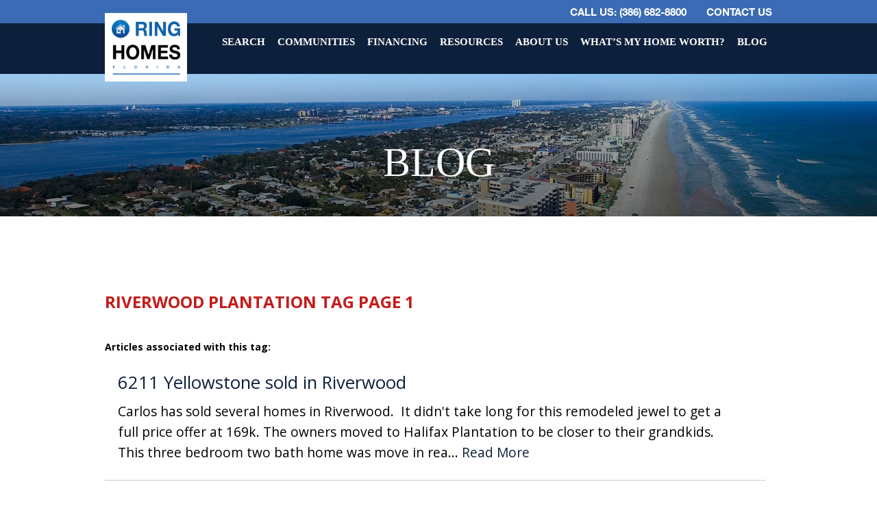

--- FILE ---
content_type: text/html;charset=UTF-8
request_url: https://www.carlosring.com/Riverwood-Plantation-4-1151.html
body_size: 5031
content:
<!DOCTYPE html>
<!--[if lt IE 7]>	<html class="no-js lt-ie9 lt-ie8 lt-ie7"> <![endif]-->
<!--[if IE 7]>	<html class="no-js lt-ie9 lt-ie8"> <![endif]-->
<!--[if IE 8]>	<html class="no-js lt-ie9"> <![endif]-->
<!--[if gt IE 8]><!--> <html xmlns="http://www.w3.org/1999/xhtml" xml:lang="en" lang="en"> <!--<![endif]-->
<head>
<meta charset="utf-8" />
<title>Riverwood Plantation Tag Page 1</title>
<link rel="stylesheet" type="text/css" href="https://www.carlosring.com/zv20260114222121/z/stylesheets/zOS.css" />
<link rel="stylesheet" type="text/css" href="https://www.carlosring.com/zv20260118145147/zcache/zsystem.css" />
<link rel="stylesheet" type="text/css" href="https://www.carlosring.com/zv20260114222121/z/javascript/jquery/colorbox/example3/colorbox.css" />
<link rel="stylesheet" type="text/css" href="https://www.carlosring.com/zv20260114222121/z/javascript/jquery/galleryview-1.1/jquery.galleryview-3.0-dev.css" />
<link rel="stylesheet" type="text/css" href="https://www.carlosring.com/zv20260114222121/z/a/listing/stylesheets/global.css" />
<link rel="stylesheet" type="text/css" href="https://www.carlosring.com/zv20260114222121/z/a/listing/stylesheets/global-large-search.css" />
<link rel="stylesheet" type="text/css" href="https://www.carlosring.com/zv20260114222121/z/a/listing/stylesheets/listing_template.css" />
<link rel="stylesheet" type="text/css" href="https://www.carlosring.com/zv20260118145147/stylesheets/style.css" />
<link rel="stylesheet" type="text/css" href="https://www.carlosring.com/zv20260118145147/stylesheets/listing.css" />
<meta name="format-detection" content="telephone=no">
<meta name="referrer" content="origin">
<script>/* <![CDATA[ */var zSiteDomain="https://www.carlosring.com";/* ]]> */</script>
<script src="https://www.carlosring.com/zv20260114222121/z/javascript/jetendo-init.js"></script>
<script>/* <![CDATA[ */
var zMaintenanceMode=false;var zThisIsDeveloper=false;var zThisIsTestServer=false;
/* ]]> */</script><link rel="stylesheet" type="text/css" href="https://www.carlosring.com/zv20260118145147/stylesheets/style.css" />
<meta name="description" content="
" /><style>#cboxNext, #cboxPrevious{display:none !important;}</style><meta name="viewport" content="width=device-width, minimum-scale=1, initial-scale=1, user-scalable=yes" /><meta name="apple-mobile-web-app-capable" content="yes" /><meta name="apple-mobile-web-app-status-bar-style" content="black-translucent" /><style>/* <![CDATA[ */ a, area {-webkit-touch-callout: none;}*{ -webkit-text-size-adjust: none; }/* ]]> */</style>
</head>
<body>
<header class="sh-header-subpage">
<div class="topbar helvetica">
<div class="z-show-at-992">
<div >
<a href="/"><img src="/images/newmobilelogo.png" style="margin-left: auto; margin-right: auto; display: block;" alt="Carlos Ring" /></a>
</div>
</div>
<div id="contactinfo1" class="z-container z-text-right">
<a href="tel:3866828800">CALL US: (386) 682-8800</a>
<a href="/z/misc/inquiry/index">Contact Us</a>
</div>
<div id="contactinfo2" class="z-container z-text-right" style="padding-top: 20px;padding-right: 25px;">
<a href="tel:3866828800">CALL US: (386) 682-8800</a>
<div style="padding-top: 10px;"></div>
<a href="/z/misc/inquiry/index">Contact Us</a>
</div>
<style>
@media screen and (max-width: 992px){
#contactinfo2{
display: block;
}
#contactinfo1{
display: none;
}
}
@media screen and (min-width: 992px){
#contactinfo2{
display: none;
}
#contactinfo1{
display: block;
}
}
</style>
</div>
<div class="main-menu">
<div class="z-container">
<div class="logo">
<a href="/"><img src="/images/logo.png" class="z-float" alt="Carlos Ring" /></a>
</div>
<div class="main-navigation helvetica">
<ul class="z-no-bullets z-m-0 z-p-0">
<li><a href="/z/listing/search-form/index">Search</a></li>
<li><a href="/communities/index">Communities</a></li>
<li><a href="/financing/index">Financing</a></li>
<li><a href="/resources/index">Resources</a></li>
<li><a href="/about/index">About Us</a></li>
<li><a href="/z/listing/cma-inquiry/index">What’s My Home Worth?</a></li>
<li><a href="/Blog-3-3.html">Blog</a></li>
</ul>
</div>
<div class="mobile-menu">
<a href="#" class="z-mobileMenuButton">&#9776; Menu</a>
<div id="myMenu1" class="z-mobileMenuDiv z-mobileMenuTranslateXLeftOffscreen" data-column-gap="30" data-open-class="z-mobileMenuTranslateX">
<div class="z-h-30 z-show-at-767">Menu</div>
<!-- don't use ul/li for mobile menu! -->
<nav class="z-center-children">
<div><a href="/z/listing/search-form/index">Search listings</a></div>
<div><a href="/communities/index">Communities</a></div>
<div><a href="/resources/index">Resources</a></div>
<div><a href="/financing/index">Financing</a></div>
<div><a href="/about/index">About Us</a></div>
<div><a href="/z/listing/cma-inquiry/index">What’s My Home Worth?</a></div>
<div><a href="/Blog-3-3.html">Blog</a></div>
</nav>
</div>
</div>
</div>
</div>
</header>
<section class="page-banner">
<div class="z-container z-text-center">
<div class="sh-section-heading">Blog</div>
</div>
</section>
<section class="content-area contact z-pv-40">
<div class="z-container">
<div class="z-column">
<div id="zTopContent" style="width:100%; float:left;"></div>
<h1 class="z-h-32 lora z-bold" style="color: #c31c1b;"><span style="display:inline;" id="zcidspan5" class="zOverEdit" data-editurl="/z/blog/admin/blog-admin/tagEdit?blog_tag_id=1151&amp;returnURL=%2FRiverwood%2DPlantation%2D4%2D1151%2Ehtml%3F%5Fzsa3%5Fpath%3D%2FRiverwood%2DPlantation%2D4%2D1151%2Ehtml">Riverwood Plantation Tag Page 1</span></h1>
<div id="zlistingnextimagebutton"><span>NEXT</span></div><div id="zlistingprevimagebutton"><span>PREV</span></div><div style="display:inline;" id="zcidspan4" class="zOverEdit zEditorHTML" data-editurl="/z/blog/admin/blog-admin/tagEdit?blog_tag_id=1151&amp;returnURL=%2FRiverwood%2DPlantation%2D4%2D1151%2Ehtml%3F%5Fzsa3%5Fpath%3D%2FRiverwood%2DPlantation%2D4%2D1151%2Ehtml">
</div><br style="clear:both;" />
<strong style="font-size:14px;">Articles associated with this tag:</strong><br />
<br />
<div style="display:inline;width:100%;" id="zcidspan6" class="zOverEdit zEditorHTML" data-editurl="/z/blog/admin/blog-admin/articleEdit?blog_id=2660&amp;returnURL=%2FRiverwood%2DPlantation%2D4%2D1151%2Ehtml%3F%5Fzsa3%5Fpath%3D%2FRiverwood%2DPlantation%2D4%2D1151%2Ehtml&amp;site_x_option_group_set_id=0">
<div class="rss-summary-d " style="margin-bottom:20px; ">
<div class="rss-summary-ds">
<a href="/6211-yellowstone-sold-in-riverwood.html" class="rss-summary-title ">6211 Yellowstone sold in Riverwood</a>
<span class="rss-summary-date"> 
Tue, Dec 11, 2012 
</span>
<span class="rss-summary-text">
Carlos has sold several homes in Riverwood.&nbsp; It didn't take long for this remodeled jewel to get a full price offer at 169k. The owners moved to Halifax Plantation to be closer to their grandkids. This three bedroom two bath home was move in rea... <a href="/6211-yellowstone-sold-in-riverwood.html" class="rss-summary-readmore">Read More</a></span> <br /> 
<div class="rss-summary-box">
<div>
By <a href="/Carlos_Ring-10-17738_1.html">Carlos Ring</a> 
</div>	
</div>
</div> <br style="clear:both;" />
</div>
</div> 
<div class="rss-blog-popular-tags">
<h2>Popular tags on this blog</h2>
<a class="" href="/BEACHSIDE-4-1189.html" style="font-size:95%; font-weight:normal;">BEACHSIDE</a> | <a class="" href="/Carlos-Ring-4-316.html" style="font-size:130%; font-weight:normal;">Carlos Ring</a> | <a class="" href="/Condo-4-313.html" style="font-size:90%; font-weight:normal;">Condo</a> | <a class="" href="/Daytona-Beach-4-300.html" style="font-size:90%; font-weight:normal;">Daytona Beach</a> | <a class="" href="/Daytona-Beach-Shores-4-303.html" style="font-size:90%; font-weight:normal;">Daytona Beach Shores</a> | <a class="" href="/For-Sale-4-312.html" style="font-size:90%; font-weight:normal;">For Sale</a> | <a class="" href="/INVESTMENT-PROPERTY-4-1193.html" style="font-size:95%; font-weight:normal;">INVESTMENT PROPERTY</a> | <a class="" href="/NEW-CONSTRUCTION-4-1187.html" style="font-size:90%; font-weight:normal;">NEW CONSTRUCTION</a> | <a class="" href="/Neighborhood-4-671.html" style="font-size:90%; font-weight:normal;">Neighborhood</a> | <a class="" href="/Oceans-Luxury-Realty-4-1207.html" style="font-size:100%; font-weight:normal;">Oceans Luxury Realty</a> | <a class="" href="/Port-Orange-4-301.html" style="font-size:100%; font-weight:normal;">Port Orange</a> | <a class="" href="/Port-Orange-Home-Search-4-578.html" style="font-size:90%; font-weight:normal;">Port Orange Home Search</a> | <a class="" href="/Port-Orange-Neighborhood-4-648.html" style="font-size:95%; font-weight:normal;">Port Orange Neighborhood</a> | <a class="" href="/REALTOR---Real-Estate-Agent-4-317.html" style="font-size:100%; font-weight:normal;">REALTOR | Real Estate Agent</a> | <a class="" href="/Rental-Income-4-1197.html" style="font-size:90%; font-weight:normal;">Rental Income</a> | <a class="" href="/Sold-4-307.html" style="font-size:90%; font-weight:normal;">Sold</a> | <a class="" href="/Volusia-County-4-683.html" style="font-size:90%; font-weight:normal;">Volusia County</a> | <a class="" href="/best-schools-volusia-county-4-1205.html" style="font-size:90%; font-weight:normal;">best schools volusia county</a> | <a class="" href="/buy-Port-Orange-real-estate-4-761.html" style="font-size:100%; font-weight:normal;">buy Port Orange real estate</a> | <a class="" href="/buy-a-vacation-home-4-537.html" style="font-size:95%; font-weight:normal;">buy a vacation home</a> | <a class="" href="/community-4-1220.html" style="font-size:90%; font-weight:normal;">community</a> | <a class="" href="/daytona-beach-luxury-condos-4-758.html" style="font-size:90%; font-weight:normal;">daytona beach luxury condos</a> | <a class="" href="/fixer-upper-4-1214.html" style="font-size:90%; font-weight:normal;">fixer upper</a> | <a class="" href="/invest-in-daytona-beach-real-estate-4-538.html" style="font-size:90%; font-weight:normal;">invest in daytona beach real estate</a> | <a class="" href="/relocate-to-Florida-4-574.html" style="font-size:95%; font-weight:normal;">relocate to Florida</a> | 
</div>
</div>
</div>
</section>
<footer id="footer" class="z-pt-50 z-pb-30">
<div class="z-container">
<div class="footer-logo"><a href="/"><img src="/images/footer-logo.png" alt="Carlos Ring" /></a></div>
<div class="footer-menu z-float-left">
<ul class="menu z-no-bullets z-p-0 z-m-0 z-t-16">
<li><a href="/">Home</a></li>
<li><a href="/z/listing/cma-inquiry/index">What’s Our Home Worth</a></li>
<li><a href="/about/index">About Us</a></li>
<li><a href="/financing/index">Financing</a></li>
<li><a href="/resources/index">Resources</a></li>
<li><a href="/communities/index">Communities</a></li>
<li><a href="/Blog-3-3.html">Blog</a></li>
</ul>
</div>
<div class="footer-add">
<strong>Ring Homes</strong>
<div class="footer-add-text z-t-14 z-pt-10">
<p>Oceans Luxury Realty Inc<br>
3162 S Atlantic Ave<br> Daytona Beach Shores, FL 32118</p>
<p>Office: <a href="tel:386-682-8800">386-682-8800</a><br>
Email: <a href="mailto:ringhomes@gmail.com">ringhomes@gmail.com</a></p>
<p><img src="/images/oceans-logo.png" alt="Oceans Luxury Realty"></p>
</div>
</div>
<div class="footer-social">
<a href="https://www.facebook.com/BuyandSellFlorida" target="_blank"><img src="/images/fb-icon.png" alt="facebook" /></a>
<a href="https://instagram.com/ringhomesflorida" target="_blank"><img src="/images/instagram.png" alt="instagram" /></a>
<a href="https://www.linkedin.com/in/carlos-ring-744939120/" target="_blank"><img src="/images/linkedin.png" alt="linkedin" /></a>
<div class="mls-logo z-pt-20 z-pl-10"><img src="/images/rm-logo.png" alt="RM"></div>
</div>
<div class="z-t-12 z-pt-30 z-float disclaimer-text">
<div class="zlisting-common-disclaimer">All listing information is deemed reliable but not guaranteed and should be independently verified through personal inspection by appropriate professionals. Listings displayed on this website may be subject to prior sale or removal from sale; availability of any listing should always be independent verified. Listing information is provided for consumer personal, non-commercial use, solely to identify potential properties for potential purchase; all other use is strictly prohibited and may violate relevant federal and state law. 
The source of the listing data is as follows: 
Daytona Beach Area Association Of REALTORS (updated 1/18/26 2:53 PM) | 
</div>
</div>
<div class="copyright-text z-t-14 z-text-white z-pt-20 z-float">Copyright 2026 Carlos Ring - All Rights Reserved. &nbsp; | &nbsp; 
Website by <a href="http://www.zgraph.com" target="_blank" class="site-link">Zgraph</a>. &nbsp; | &nbsp;
<a href="/z/misc/site-map/index">Site Map</a> &nbsp; | &nbsp; <a href="/z/user/privacy/index">Privacy Policy</a> &nbsp; | &nbsp; <a href="/accessibility-statement">Accessibility Statement</a> 
</div>
</footer>
<script type="text/javascript">
zArrDeferredFunctions.push( function() {
$( '.mobileMenuButton' ).bind( 'click', function( event ){
event.preventDefault();
$( '.mobileMenuDiv' ).slideToggle( 'fast' );
return false;
} );
$( '#slideshowHomeDiv1' ).cycle( {
timeout: 4000
} );
} );
</script>
<script>/* <![CDATA[ */zArrDeferredFunctions.push(function(){
$("a[rel=placeImageColorbox]").colorbox({photo:true, slideshow: true});
zArrLoadFunctions.push({functionName:function(){
$("a[rel=placeImageColorbox]").colorbox({photo:true, slideshow: true});
}});
});/* ]]> */</script><script>/* <![CDATA[ */ 
setTimeout(function(){
var tempM=new zLoader();tempM.loadScripts(["https://www.carlosring.com/zv20260114222121/z/javascript/jquery/jquery-1.10.2.min.js"]
, function(a){ var t=new zLoader();t.loadScripts(["https://www.carlosring.com/zv20260114222121/z/javascript/jquery/jquery.easing.1.3.js", "https://www.carlosring.com/zv20260114222121/z/javascript-compiled/jetendo.js", "https://www.carlosring.com/zv20260118145147/js/search.js", "https://www.carlosring.com/zv20260114222121/z/javascript/jquery/galleryview-1.1/jquery.timers-1.2.js", "https://www.carlosring.com/zv20260114222121/z/javascript/jquery/colorbox/colorbox/jquery.colorbox-min.js", "https://www.carlosring.com/zv20260114222121/z/javascript/jquery/galleryview-1.1/jquery.galleryview-3.0-dev.js", "https://www.carlosring.com/zv20260118145147/zcache/listing-search-form.js", "https://www.carlosring.com/zv20260114222121/z/javascript/jquery/jquery.cycle2.js"], function(a){ var t=new zLoader();t.loadScripts(["https://www.carlosring.com/zv20260114222121/z/javascript/jquery/jquery.cycle2.swipe.min.js"]);});}
);
},0); /* ]]> */</script>
<script type="text/javascript">
var _gaq = _gaq || [];
_gaq.push(['_setAccount', 'UA-1177826-41']);
_gaq.push(['_trackPageview']);
(function() {
var ga = document.createElement('script'); ga.type = 'text/javascript'; ga.async = true;
ga.src = '//google-analytics.com/ga.js';
var s = document.getElementsByTagName('script')[0]; s.parentNode.insertBefore(ga, s);
})();
</script>
<script type="text/javascript">!function(){var b=function(){window.__AudioEyeSiteHash = "bf532ffa41339a9ff3aef612b6b2d562"; var a=document.createElement("script");a.src="https://wsmcdn.audioeye.com/aem.js";a.type="text/javascript";a.setAttribute("async","");document.getElementsByTagName("body")[0].appendChild(a)};"complete"!==document.readyState?window.addEventListener?window.addEventListener("load",b):window.attachEvent&&window.attachEvent("onload",b):b()}();</script>
</body>
</html>


--- FILE ---
content_type: text/css
request_url: https://www.carlosring.com/zv20260118145147/stylesheets/style.css
body_size: 2689
content:
@import url('helvetica-neue/style.css');
@import url('https://fonts.googleapis.com/css2?family=Open+Sans:wght@400;600;700&display=swap');


body{color:#000000; font-family: 'Open Sans', sans-serif; font-size:16px; margin: 0; padding: 0;}
a, a:hover {
    -webkit-transition: all 0.5s ease;
    -moz-transition: all 0.5s ease;
    -o-transition: all 0.5s ease;
    transition: all 0.5s ease;
}
img{max-width: 100%; vertical-align: bottom;}
.helvetica{font-family: 'Helvetica Neue';}

.zls-detail-random-title{display:none;}

h1,h2{text-transform:uppercase; color:#0d203b;}
.zls-makeOfferBox{display:none;}

header {
    position: relative;
    z-index: 2;
}
header.sh-header-subpage{
	margin-bottom:-60px;
}
header .topbar {
    background-color: #3a6bb4;
    padding: 7px 0;
}
header .topbar a {
    font-weight: bold;
    color: #fff;
    font-size: 15px;
    text-transform: uppercase;
    text-decoration: none;
    margin: 0 0 0 25px;
}
header .topbar a:hover {
    color: #0d203b;
}
.main-menu {
    background-color: #0d203b;
    display: inline-block;
    width: 100%;
}
.main-navigation {
    float: right;
}
.main-navigation ul li {
    display: inline-block;
    padding: 16px 0 16px 20px;
}
.main-navigation ul li a {
    text-decoration: none;
    color: #fff;
    font-weight: bold;
    text-transform: uppercase;
    font-size: 15px;
}
.main-navigation ul li a:hover {
    color: #3a6bb4;
}
.main-menu .logo {
    display: inline-block;
}
.main-menu .logo a {
    padding: 15px 20px;
    background-color: #fff;
    display: inline-block;
    margin: -38px 0 -60px 0;
}





a.small-hover {
	color: #0d203b;
}
footer#footer {
    display: inline-block;
    width: 100%;
    background-color: #0d203b;
}
.footer-logo {
    width: 23%;
    float: left;
}
.footer-menu {
    float: left;
    width: 32%;
    padding: 0 3% 0 0;
}
.footer-menu ul li{float:left; width:50%; margin:0 0 15px 0;}
.footer-menu ul li a, .footer-add a{color:#FFF; text-decoration:none;}
.footer-menu ul li a:hover, .footer-add a:hover{color:#6597e3; text-decoration:none;}
.footer-add {
    width: 20%;
    float: left;
    color: #FFF;
}
.footer-add strong{color:#FFF;}
.footer-social {
    float: left;
    margin-left: 3%;
}
.footer-add p {
    margin: 0 0 13px 0;
}
.footer-social {
    float: left;
    width: 19%;
    margin-left: 3%;
}
.footer-social a {
    background-color: #3b6bb5;
    display: inline-block;
    border-radius: 50%;
    overflow: hidden;
    margin: 0 0 0 5px;
}
.footer-social a:hover {
    background-color: #585858;
}

.page-banner{background-image:url("/images/page-banner-lifestyle.jpg"); background-repeat: no-repeat; background-position:center top; width:100%; background-size:cover;}
.site-link{text-decoration:none;}
.site-link:hover{color:#ddd !important;}



.disclaimer-text {
	color: #666666;
}





.rss-summary-title {
	color: #0d203b;
	text-decoration: none;
}
.rss-summary-date {
	display: none;
}
.rss-summary-readmore {
	color: #0d203b;
	text-decoration: none;
	white-space: nowrap;
	display: inline-block;
}
.rss-summary-box {
	display: none;
}

.zblog-date {
	display: none;
}

.zls-top-feature-frontage{ display:none; }





.zcontent-subpage-div {
	display: none;
}
.z-con-form hr {
	display: none;
}
.zOverEdit hr {
	display: none;
}
.sh-section-heading{ padding-top:100px; padding-bottom:40px; font-size:60px; font-family:'montserrat semibold'; font-weight:normal; text-transform:uppercase; margin-top:50px; margin-bottom:50px; color:#fff; }



.no-title .sh-section-heading{display:none;}


.zls-showResultsButton{ color:#000 !important;}
.ztablepropertyinfo h3{ font-size:130%;}

.search-listing-sidebar{
	width:25%;
	padding-right:20px;
	float:left;
}
.search-listing-results{
	width:75%;
	float:left;
}
.heading{ text-transform:uppercase;}

.lora.heading{ font-size:37px;}
.zls-quick-search-mode-input{ font-family:'montserrat semibold'; text-transform:uppercase; font-size:18px; }

.zls-quick-search-mode-input::placeholder{ font-family:'montserrat semibold';text-transform:uppercase; font-size:18px; color:#999;}

.zlisting-common-disclaimer, .disclaimer-text {
    font-size: 13px;
    line-height: 1.3;
    color: #fff;
    font-style: italic;
}

.zls-quick-search-mode-input{ padding:15px;   padding-left: 175px;   padding-right: 135px;}
.zls-quick-search-mode-button {
    padding: 17px;
    border: none;
    background-color: #3b6bb5;
}
.zls-quick-search-mode-input::placeholder {
	color: #000;
}
.zls-quick-search-mode-search {
    padding: 18px !important;
    border: none !important;
}
.zls-quick-search-mode-search:hover, .zls-quick-search-mode-button:hover {
    background-color: #0d203b !important;
}
.featured-box {
    background-color: rgba(255, 255, 255, .8);
}


@media screen and (max-width: 1500px) {

	
}
@media screen and (max-width: 1362px) {
	
.zls-quick-search-mode-input{ font-family:'montserrat'; font-size:16px; }

.zls-quick-search-mode-input::placeholder{ font-family:'montserrat'; font-size:16px; }
	header .main-navigation a { font-family:'montserrat';font-size:14px; padding:0 7px;}
	.zls-quick-search-mode-input{padding:5px; padding-left: 175px;   padding-right: 135px;}

.zls-quick-search-mode-button{ padding:5px; }
	.zls-quick-search-mode-search{ padding:5px !important;}
/*
	.main-menu ul li{margin-left:40px;}
	.main-menu ul{ font-size:18px !important;}
	header .logo a {
	    width: 200px;
	    display: inline-block;
	}
*/

	header .logo {
	    max-width: 120px;
	}
	header .logo:before,
	header .logo:after {
		bottom: 0;
	}
	.main-menu .logo a {padding: 10px;margin: -15px 0;}
	.main-navigation ul li {padding: 16px 0;}
	.footer-menu {
	    float: left;
	    margin-left: 3%;
	    width: 28%;
	}
}
@media screen and (max-width: 992px) {
	.zls-quick-search-mode-input{padding:5px; padding-left: 175px;   padding-right: 95px;}
	.search-listing-sidebar{
		width:30%;
		padding-right:20px;
		float:left;
	}
	.search-listing-results{
		width:70%;
		float:left;
	}
	header.sh-header-subpage{
		margin-bottom:0px;
	}
	.sh-section-heading{ padding-top:20px; margin-top:0px; margin-bottom:0px; font-size:36px;}
	header {
		height: auto;
		overflow-x: visible;
		overflow: visible;
		background-color: #0d203b;
	}
	header .logo {
		float: none;
		text-align: center;
		margin: 0 auto;
	}
	header .logo:before,
	header .logo:after {
		display: none;
	}
	header .top-navigation {
		display: none;
	}
	header .main-navigation {display: none;}
	.z-mobileMenuDiv, .z-mobileMenuDiv a, .z-mobileMenuButton { background-color:#0d203b !important; color:#FFF !important;}
/*
	header .logo {
	    position: relative;
	    width: 100%;
	    text-align: center;
	    top: -40px;
	    margin: 0;
	}
	header .logo img{margin:0 auto; display:table;}
*/
	.featured-box img {
	    padding: 11px;
	    display: table;
	    margin: 0 auto;}
    .footer-menu{margin-left:1%;}
    .footer-logo {width: 13%; float: left;}
	.footer-menu {
	    float: left;
	    margin-left: 2%;
	    width: 30%;
	}
	.footer-add {
	    width: 230px;
	}
	.main-menu .logo {display: none;}
	header .topbar {padding: 7px 10px;}
	header .topbar .z-container.z-text-right {text-align: center !important;}
	footer#footer {padding-left: 15px;padding-right: 15px;box-sizing: border-box;}
	.footer-social, .footer-logo, .footer-menu, .footer-add {width: 50%;margin-left: 0;}
	.footer-logo, .footer-menu {padding: 0 0 30px 0;}
}
@media screen and (max-width: 767px) {
	.zls-quick-search-mode-input{padding:5px; padding-left: 5px;   padding-right: 60px;}
	.search-listing-sidebar{
		width:100%;
		padding-right:20px;
		float:left;
	}
	.search-listing-results{
		width:100%;
		float:left;
	}
	.sh-section-heading{ padding-top:10px; padding-bottom:10px; font-size:36px;}
	footer {
		background-color: #333333;
		background-image: none;
		background-position: center top;
		background-size: cover;
	}
	.footer-logo {
		width: 100%;
		text-align: center;
	}
	.footer-menu {
	    float: left;
	    padding-left: 0;
	    width: 100%;
	    margin: 15px 0;
	}
	.footer-menu ul {
		padding-left: 0;
	}
	.footer-menu li {
		text-align: center;
	}
	.footer-add, .footer-social {
	    width: 100%;
	    padding-left: 10px;
	    margin: 15px 0;
		text-align: center;
	}
	.disclaimer-text, .copyright-text {
	    padding: 10px 20px;
		text-align: center;
	}
	.slider-search-form {text-align: center;position: relative; margin: 0;display: inline-block;width: 100%;box-sizing: border-box;padding: 10px 20px 20px 20px;}
	/* header .logo{ max-width:100%; width:100%; top:0px;} */
	/* header .logo a{ width:100%; max-width:160px;} */
}
@media screen and (max-width: 479px) {
	.sh-section-heading{ padding-top:0px; padding-bottom:0px; font-size:30px;}
	.footer-menu ul li {
	    width: 100%;
	}
	.slider-search-form h1 {text-transform: none;}
	.h-sec-two .h-sec-one-heading, .h-sec-three .h-sec-three-heading, .h-sec-five .heading-five, .testimonial-title {
    font-size: 26px;
    text-transform: none;
}

}


--- FILE ---
content_type: text/css
request_url: https://www.carlosring.com/zv20260118145147/stylesheets/listing.css
body_size: 530
content:
.listing {
	width: 31.3333%;
	max-width: 100%;
	margin-top: 0;
	margin-right: 1%;
	margin-bottom: 20px;
	margin-left: 1%;
	height:443px;

	float: left;
}

.featured-box{background-color:#f8f8f8;}

.featured-image {
	position: relative;
	display: block;
	width: 100%;
	height: 156px;

	border: 10px solid rgba(255, 255, 255, 0);
	overflow: hidden;
}
#zmls-thumbnailboxid .featured-image {
	height:250px;
}
/*
.featured-image img {
	position: absolute;
	top: 0;
	left: 50%;
	bottom: 0;
	transform: translateX(-50%);
	max-width: none;
}*/
.featured-content {
	padding: 0 10px 10px;
}
.featured-content .equal{
	height:117px;
}

/* .featured-box img{padding:11px;} */
.featured-box .featured-title {
    color: #0d203b;
    font-weight: 700;
    padding: 15px 0;
}
.featured-box .featured-text {
    color: #0d203b;
    font-weight: 600;
}
.featured-box .view-btn {
    width: 100%;
    background-color: #3a6bb4 !important;
    font-weight: 600;
    margin: 0 0 10px 0;
}
.featured-box .view-btn:hover{background-color: #0d203b !important;}



@media screen and (max-width: 1362px) {
	.featured-image{
		height:123px;
	}
	#zmls-thumbnailboxid .featured-image {
		height:200px;
	}

}
@media screen and (max-width: 992px) {
	#zls-matchinglistingsdiv{ padding-top:90px;}
	.listing{ min-width:200px;}
	.featured-image{ height:auto !important;}

}
@media screen and (max-width: 767px) {
	.listing{width:48%;}
}

@media screen and (max-width: 479px) {
	.listing{  width:100%;}
}

--- FILE ---
content_type: application/javascript; charset=utf-8
request_url: https://www.carlosring.com/zv20260118145147/js/search.js
body_size: 496
content:

(function($, window, document, undefined){
	"use strict";

	zArrDeferredFunctions.push(function(){
		setupSearchForm();
	});

	function setupSearchForm(){

		function doLocationDirectorySearch(placeObj){
			if(zIsDeveloper) console.log('updateDirectionsDistance called');
			if(zIsDeveloper) console.log(placeObj);

			if(placeObj.fieldName == "search_location"){

				var coordinates=$("#search_coordinates").val();
				var location=$("#search_location").val();
				if(coordinates != ""){
					window.location.href='/z/listing/search-form/index?search_near_location='+escape(location)+'&search_near_coordinates='+escape(coordinates);
				}
			}
		}
		if($("#locationSearchForm").length){
			zGoogleAddressAutoCompleteRegisterCallback(doLocationDirectorySearch);
		}

		$("#locationSearchForm").on("submit", function(e){
			e.preventDefault();

			// $("#search_coordinates").trigger("blur");

			var coordinates=$("#search_coordinates").val();
			var location=$("#search_location").val();

			// here?

			if(coordinates != ""){
				window.location.href='/z/listing/search-form/index?search_near_location='+escape(location)+'&search_near_coordinates='+escape(coordinates)+'&search_near_radius=10';
			}else{
				alert("You must enter and select a location.");
				return false;
			}

			return false;
		});

		$(".search-button").on("click", function(e){
			e.preventDefault();
			var coordinates=$("#search_coordinates").val();
			if(coordinates == ""){
				alert("You must enter and select a location.");
			}
		});
	}

})(jQuery, window, document, "undefined");


--- FILE ---
content_type: application/javascript; charset=utf-8
request_url: https://www.carlosring.com/zv20260118145147/zcache/listing-search-form.js
body_size: 6077
content:

function zSetSearchFormContentDiv(){
var d1=document.getElementById("zSearchFormJSContentDiv"); 
if(d1){ d1.innerHTML="<div id=\"searchFormTopDiv\" style=\"float:left; width:100%; clear:both;\"><\/div><br style=\"clear:both;\" />\r\n\r\n<script>var zDisableSearchFormSubmit=false;<\/script>\r\n\n\t\n \n\t\t\n \n \n \n \n \t\n<script>\n\nzArrDeferredFunctions.push(function(){\nzFormData[\"zMLSSearchForm\"]=new Object();\nzFormData[\"zMLSSearchForm\"].ignoreOldRequests=true;\nzFormData[\"zMLSSearchForm\"].onLoadCallback=loadMLSResults;\nzFormData[\"zMLSSearchForm\"].onErrorCallback=function(r){};;\nzFormData[\"zMLSSearchForm\"].onChangeCallback=getMLSCount;\nzFormData[\"zMLSSearchForm\"].submitId=\"\";\nzFormData[\"zMLSSearchForm\"].error=false;\nzFormData[\"zMLSSearchForm\"].debug=false;\nzFormData[\"zMLSSearchForm\"].action=\"/z/listing/search-form/index?searchaction=search&searchId=2\";\nzFormData[\"zMLSSearchForm\"].method=\"post\";\nzFormData[\"zMLSSearchForm\"].ajaxSuccess = true;\nzFormData[\"zMLSSearchForm\"].successMessage=false;\nzFormData[\"zMLSSearchForm\"].arrFields = new Array();\nzFormData[\"zMLSSearchForm\"].ajax=false;\nzFormData[\"zMLSSearchForm\"].ajaxStartCount=0;\nzFormData[\"zMLSSearchForm\"].ajaxEndCount=0;\nzFormData[\"zMLSSearchForm\"].contentType=\"application/x-www-form-urlencoded\";\n});\n\n\t<\/script>\n \n <a id=\"anchor_zMLSSearchForm\"><\/a>\n <form name=\"zMLSSearchForm\" id=\"zMLSSearchForm\" class=\"\" action=\"/z/listing/search-form/index?searchaction=search&amp;searchId=2\" method=\"post\" onsubmit=\"return zFormSubmit(\'zMLSSearchForm\',false,false);\" >\n <div id=\"zFormMessage_zMLSSearchForm\" class=\"zFormMessageBox\"><\/div>\n\r\n\r\n\r\n\r\n\r\n\r\n <div class=\"zResultCountAbsolute\" id=\"resultCountAbsolute\"><\/div>\r\n<div class=\"zSearchFormTable\"> \r\n\r\n\r\n\r\n\r\n\r\n\r\n\r\n\r\n\r\n\r\n\r\n\r\n\r\n\r\n\r\n\r\n\r\n\r\n\r\n\r\n\r\n\r\n\r\n\r\n\r\n\r\n\r\n\r\n\r\n\r\n\r\n\r\n\r\n\r\n\r\n\r\n\r\n\r\n\r\n\r\n\r\n\r\n\r\n\r\n\r\n\r\n\r\n\r\n\r\n\r\n\r\n\r\n\r\n\r\n\r\n\r\n\r\n\r\n\r\n\r\n\r\n\r\n\r\n\r\n\r\n\r\n\r\n\r\n\r\n\r\n\r\n\r\n\r\n\r\n\r\n\r\n\r\n\r\n\r\n\r\n\r\n\r\n\r\n\r\n\r\n\r\n\r\n\r\n\r\n\r\n\r\n\r\n\r\n\r\n \r\n<div class=\"zmlsformdiv\">\r\n\r\n\r\n\n\t<script>zArrDeferredFunctions.push(function(){var ts=new Object();ts.type=\"select\";ts.id=\"search_city_id\";ts.required=false;ts.friendlyName=\"Search City Id\";zFormData[\"zMLSSearchForm\"].arrFields[0]=ts;});<\/script><select onchange=\"zFormOnChange(\'zMLSSearchForm\',0);\" aria-label=\"City\" style=\"width:100%;\" name=\"search_city_id\" id=\"search_city_id\" size=\"1\" ><option value=\"\">City<\/option><option value=\"101\" class=\"notranslate\" >Alachua<\/option><option value=\"104\" class=\"notranslate\" >Altamonte Springs<\/option><option value=\"114\" class=\"notranslate\" >Apopka<\/option><option value=\"120\" class=\"notranslate\" >Astor<\/option><option value=\"940\" class=\"notranslate\" >Aventura<\/option><option value=\"39321\" class=\"notranslate\" >Aventura,View City2<\/option><option value=\"149\" class=\"notranslate\" >Belleview<\/option><option value=\"182\" class=\"notranslate\" >Bunnell<\/option><option value=\"191\" class=\"notranslate\" >Cape Coral<\/option><option value=\"197\" class=\"notranslate\" >Carrabelle<\/option><option value=\"201\" class=\"notranslate\" >Casselberry<\/option><option value=\"920\" class=\"notranslate\" >Celebration<\/option><option value=\"926\" class=\"notranslate\" >Citrus Springs<\/option><option value=\"217\" class=\"notranslate\" >Clermont<\/option><option value=\"220\" class=\"notranslate\" >Cocoa<\/option><option value=\"221\" class=\"notranslate\" >Cocoa Beach<\/option><option value=\"234\" class=\"notranslate\" >Crescent City<\/option><option value=\"39322\" class=\"notranslate\" >Crescent City,View City2<\/option><option value=\"238\" class=\"notranslate\" >Crystal River<\/option><option value=\"247\" class=\"notranslate\" >Davenport<\/option><option value=\"250\" class=\"notranslate\" >Daytona Beach<\/option><option value=\"251\" class=\"notranslate\" >Daytona Beach Shores<\/option><option value=\"38450\" class=\"notranslate\" >Daytona Beach Shores,View City<\/option><option value=\"38461\" class=\"notranslate\" >DeLand,View City2<\/option><option value=\"38322\" class=\"notranslate\" >DeLeon Springs<\/option><option value=\"254\" class=\"notranslate\" >Debary<\/option><option value=\"257\" class=\"notranslate\" >Deland<\/option><option value=\"259\" class=\"notranslate\" >Deltona<\/option><option value=\"39173\" class=\"notranslate\" >Deltona,View City2<\/option><option value=\"285\" class=\"notranslate\" >Edgewater<\/option><option value=\"38460\" class=\"notranslate\" >Edgewater,View City2<\/option><option value=\"291\" class=\"notranslate\" >Elkton<\/option><option value=\"297\" class=\"notranslate\" >Eustis<\/option><option value=\"309\" class=\"notranslate\" >Flagler Beach<\/option><option value=\"38452\" class=\"notranslate\" >Flagler Beach,View City2<\/option><option value=\"311\" class=\"notranslate\" >Florahome<\/option><option value=\"3715\" class=\"notranslate\" >Fort Mccoy<\/option><option value=\"320\" class=\"notranslate\" >Fort Meade<\/option><option value=\"324\" class=\"notranslate\" >Fort Pierce<\/option><option value=\"330\" class=\"notranslate\" >Fruitland Park<\/option><option value=\"333\" class=\"notranslate\" >Gainesville<\/option><option value=\"335\" class=\"notranslate\" >Geneva<\/option><option value=\"336\" class=\"notranslate\" >Georgetown<\/option><option value=\"3666\" class=\"notranslate\" >Glen St. Mary<\/option><option value=\"368\" class=\"notranslate\" >Haines City<\/option><option value=\"38456\" class=\"notranslate\" >Haines City,View City2<\/option><option value=\"373\" class=\"notranslate\" >Hastings<\/option><option value=\"376\" class=\"notranslate\" >Hawthorne<\/option><option value=\"391\" class=\"notranslate\" >Holly Hill<\/option><option value=\"392\" class=\"notranslate\" >Hollywood<\/option><option value=\"419\" class=\"notranslate\" >Interlachen<\/option><option value=\"424\" class=\"notranslate\" >Jacksonville<\/option><option value=\"444\" class=\"notranslate\" >Keystone Heights<\/option><option value=\"447\" class=\"notranslate\" >Kissimmee<\/option><option value=\"454\" class=\"notranslate\" >Lake Butler<\/option><option value=\"461\" class=\"notranslate\" >Lake Helen<\/option><option value=\"462\" class=\"notranslate\" >Lake Mary<\/option><option value=\"467\" class=\"notranslate\" >Lake Wales<\/option><option value=\"477\" class=\"notranslate\" >Lauderhill<\/option><option value=\"483\" class=\"notranslate\" >Leesburg<\/option><option value=\"494\" class=\"notranslate\" >Longwood<\/option><option value=\"508\" class=\"notranslate\" >Malabar<\/option><option value=\"527\" class=\"notranslate\" >Melbourne<\/option><option value=\"539\" class=\"notranslate\" >Micanopy<\/option><option value=\"549\" class=\"notranslate\" >Mims<\/option><option value=\"558\" class=\"notranslate\" >Mount Dora<\/option><option value=\"562\" class=\"notranslate\" >Mulberry<\/option><option value=\"925\" class=\"notranslate\" >Neptune Beach<\/option><option value=\"573\" class=\"notranslate\" >New Smyrna Beach<\/option><option value=\"38453\" class=\"notranslate\" >New Smyrna Beach,View City2<\/option><option value=\"588\" class=\"notranslate\" >North Port<\/option><option value=\"592\" class=\"notranslate\" >Oak Hill<\/option><option value=\"595\" class=\"notranslate\" >Ocala<\/option><option value=\"600\" class=\"notranslate\" >Ocoee<\/option><option value=\"604\" class=\"notranslate\" >Okeechobee<\/option><option value=\"612\" class=\"notranslate\" >Orange City<\/option><option value=\"614\" class=\"notranslate\" >Orange Park<\/option><option value=\"616\" class=\"notranslate\" >Orlando<\/option><option value=\"39174\" class=\"notranslate\" >Orlando,View City2<\/option><option value=\"618\" class=\"notranslate\" >Ormond Beach<\/option><option value=\"38447\" class=\"notranslate\" >Ormond Beach,View City2<\/option><option value=\"38323\" class=\"notranslate\" >Ormond-by-the-Sea<\/option><option value=\"620\" class=\"notranslate\" >Osteen<\/option><option value=\"627\" class=\"notranslate\" >Paisley<\/option><option value=\"628\" class=\"notranslate\" >Palatka<\/option><option value=\"629\" class=\"notranslate\" >Palm Bay<\/option><option value=\"634\" class=\"notranslate\" >Palm Coast<\/option><option value=\"654\" class=\"notranslate\" >Pensacola<\/option><option value=\"657\" class=\"notranslate\" >Perry<\/option><option value=\"658\" class=\"notranslate\" >Pierson<\/option><option value=\"666\" class=\"notranslate\" >Plant City<\/option><option value=\"672\" class=\"notranslate\" >Pomona Park<\/option><option value=\"673\" class=\"notranslate\" >Pompano Beach<\/option><option value=\"676\" class=\"notranslate\" >Ponce Inlet<\/option><option value=\"38444\" class=\"notranslate\" >Ponce Inlet,View City2<\/option><option value=\"679\" class=\"notranslate\" >Port Charlotte<\/option><option value=\"680\" class=\"notranslate\" >Port Orange<\/option><option value=\"38451\" class=\"notranslate\" >Port Orange,View City2<\/option><option value=\"704\" class=\"notranslate\" >Rockledge<\/option><option value=\"723\" class=\"notranslate\" >Salt Springs<\/option><option value=\"725\" class=\"notranslate\" >San Mateo<\/option><option value=\"729\" class=\"notranslate\" >Sanford<\/option><option value=\"736\" class=\"notranslate\" >Satsuma<\/option><option value=\"739\" class=\"notranslate\" >Sebastian<\/option><option value=\"743\" class=\"notranslate\" >Seville<\/option><option value=\"750\" class=\"notranslate\" >Silver Springs<\/option><option value=\"756\" class=\"notranslate\" >South Daytona<\/option><option value=\"38459\" class=\"notranslate\" >South Daytona,View City2<\/option><option value=\"3629\" class=\"notranslate\" >St. Augustine<\/option><option value=\"38462\" class=\"notranslate\" >St. Augustine,View City2<\/option><option value=\"3607\" class=\"notranslate\" >St. Cloud<\/option><option value=\"4481\" class=\"notranslate\" >St. Johns<\/option><option value=\"800\" class=\"notranslate\" >Tavares<\/option><option value=\"975\" class=\"notranslate\" >The Villages<\/option><option value=\"810\" class=\"notranslate\" >Titusville<\/option><option value=\"820\" class=\"notranslate\" >Umatilla<\/option><option value=\"832\" class=\"notranslate\" >Vero Beach<\/option><option value=\"38445\" class=\"notranslate\" >View City2,Daytona Beach<\/option><option value=\"38458\" class=\"notranslate\" >View City2,Fort Myers<\/option><option value=\"38455\" class=\"notranslate\" >View City2,Holly Hill<\/option><option value=\"38454\" class=\"notranslate\" >View City2,Palm Coast<\/option><option value=\"38449\" class=\"notranslate\" >View City2,Vero Beach<\/option><option value=\"850\" class=\"notranslate\" >Welaka<\/option><option value=\"3668\" class=\"notranslate\" >Wilbur-by-the-sea<\/option><option value=\"865\" class=\"notranslate\" >Williston<\/option><option value=\"870\" class=\"notranslate\" >Winter Garden<\/option><option value=\"871\" class=\"notranslate\" >Winter Haven<\/option><option value=\"872\" class=\"notranslate\" >Winter Park<\/option><option value=\"873\" class=\"notranslate\" >Winter Springs<\/option><\/select> \r\n<\/div><div class=\"zmlsformdiv\">\r\n\r\n\r\n<script>zArrDeferredFunctions.push(function(){var ts=new Object();ts.type=\"select\";ts.id=\"search_rate_low\";ts.required=false;ts.friendlyName=\"Search Rate Low\";zFormData[\"zMLSSearchForm\"].arrFields[1]=ts;});<\/script><select onchange=\"zFormOnChange(\'zMLSSearchForm\',1);\" aria-label=\"Min Price\" style=\"width:100%;\" name=\"search_rate_low\" id=\"search_rate_low\" size=\"1\" ><option value=\"\">Min Price<\/option><option value=\"0\" >$0<\/option><option value=\"25000\" >$25,000<\/option><option value=\"50000\" >$50,000<\/option><option value=\"75000\" >$75,000<\/option><option value=\"100000\" >$100,000<\/option><option value=\"125000\" >$125,000<\/option><option value=\"150000\" >$150,000<\/option><option value=\"175000\" >$175,000<\/option><option value=\"200000\" >$200,000<\/option><option value=\"225000\" >$225,000<\/option><option value=\"250000\" >$250,000<\/option><option value=\"275000\" >$275,000<\/option><option value=\"300000\" >$300,000<\/option><option value=\"325000\" >$325,000<\/option><option value=\"350000\" >$350,000<\/option><option value=\"400000\" >$400,000<\/option><option value=\"450000\" >$450,000<\/option><option value=\"500000\" >$500,000<\/option><option value=\"600000\" >$600,000<\/option><option value=\"700000\" >$700,000<\/option><option value=\"800000\" >$800,000<\/option><option value=\"900000\" >$900,000<\/option><option value=\"1000000\" >$1,000,000<\/option><option value=\"1500000\" >$1,500,000<\/option><option value=\"2000000\" >$2,000,000<\/option><option value=\"3000000\" >$3,000,000<\/option><option value=\"4000000\" >$4,000,000<\/option><\/select><\/div><div class=\"zmlsformdiv\"><script>zArrDeferredFunctions.push(function(){var ts=new Object();ts.type=\"select\";ts.id=\"search_rate_high\";ts.required=false;ts.friendlyName=\"Search Rate Low\";zFormData[\"zMLSSearchForm\"].arrFields[2]=ts;});<\/script><select onchange=\"zFormOnChange(\'zMLSSearchForm\',1);zFormOnChange(\'zMLSSearchForm\',2);\" aria-label=\"Max Price\" style=\"width:100%;\" name=\"search_rate_high\" id=\"search_rate_high\" size=\"1\" ><option value=\"\">Max Price<\/option><option value=\"0\" >$0<\/option><option value=\"25000\" >$25,000<\/option><option value=\"50000\" >$50,000<\/option><option value=\"75000\" >$75,000<\/option><option value=\"100000\" >$100,000<\/option><option value=\"125000\" >$125,000<\/option><option value=\"150000\" >$150,000<\/option><option value=\"175000\" >$175,000<\/option><option value=\"200000\" >$200,000<\/option><option value=\"225000\" >$225,000<\/option><option value=\"250000\" >$250,000<\/option><option value=\"275000\" >$275,000<\/option><option value=\"300000\" >$300,000<\/option><option value=\"325000\" >$325,000<\/option><option value=\"350000\" >$350,000<\/option><option value=\"400000\" >$400,000<\/option><option value=\"450000\" >$450,000<\/option><option value=\"500000\" >$500,000<\/option><option value=\"600000\" >$600,000<\/option><option value=\"700000\" >$700,000<\/option><option value=\"800000\" >$800,000<\/option><option value=\"900000\" >$900,000<\/option><option value=\"1000000\" >$1,000,000<\/option><option value=\"1500000\" >$1,500,000<\/option><option value=\"2000000\" >$2,000,000<\/option><option value=\"3000000\" >$3,000,000<\/option><option value=\"4000000\" >$4,000,000<\/option><option value=\"0\" >$4,000,001+<\/option><\/select>\r\n<\/div><div class=\"zmlsformdiv\">\r\n\n\t<script>zArrDeferredFunctions.push(function(){var ts=new Object();ts.type=\"select\";ts.id=\"search_listing_type_id\";ts.required=false;ts.friendlyName=\"Search Listing Type Id\";zFormData[\"zMLSSearchForm\"].arrFields[3]=ts;});<\/script><select onchange=\"zFormOnChange(\'zMLSSearchForm\',3);\" aria-label=\"Property Type\" style=\"width:100%;\" name=\"search_listing_type_id\" id=\"search_listing_type_id\" size=\"1\" ><option value=\"\">Property Type<\/option><option value=\"479406134\" >Commercial Lease<\/option><option value=\"479406132\" >Commercial Sale<\/option><option value=\"479406139\" >Land<\/option><option value=\"479406124\" >Residential<\/option><option value=\"479406142\" >Residential Income<\/option><option value=\"479406130\" >Residential Lease<\/option><\/select>\r\n<\/div><div class=\"zmlsformdiv\">\r\n\n\t<script>zArrDeferredFunctions.push(function(){var ts=new Object();ts.type=\"select\";ts.id=\"search_listing_sub_type_id\";ts.required=false;ts.friendlyName=\"Search Listing Sub Type Id\";zFormData[\"zMLSSearchForm\"].arrFields[5]=ts;});<\/script><select onchange=\"zFormOnChange(\'zMLSSearchForm\',5);\" aria-label=\"Property Sub Type\" style=\"width:100%;\" name=\"search_listing_sub_type_id\" id=\"search_listing_sub_type_id\" size=\"1\" ><option value=\"\">Property Sub Type<\/option><option value=\"487726009\" >Apartment<\/option><option value=\"479406146\" >Boat Slip<\/option><option value=\"479406131\" >Business<\/option><option value=\"479406128\" >Condominium<\/option><option value=\"479406127\" >Condotel<\/option><option value=\"479406145\" >Duplex<\/option><option value=\"490313906\" >Hotel-Motel<\/option><option value=\"490310424\" >Industrial<\/option><option value=\"479406129\" >Manufactured Home<\/option><option value=\"489883222\" >Mixed Use<\/option><option value=\"488059178\" >Mobile Home<\/option><option value=\"479406165\" >Multi Family<\/option><option value=\"489120622\" >Office<\/option><option value=\"479406144\" >Quadruplex<\/option><option value=\"489120623\" >Retail<\/option><option value=\"479406122\" >Single Family Residence<\/option><option value=\"487535379\" >Townhouse<\/option><option value=\"479406141\" >Triplex<\/option><option value=\"479406138\" >Unimproved Land<\/option><option value=\"488340310\" >Warehouse<\/option><\/select>\r\n<\/div><div class=\"zmlsformdiv\">\r\n\n\t<script>zArrDeferredFunctions.push(function(){var ts=new Object();ts.type=\"select\";ts.id=\"search_bedrooms_low\";ts.required=false;ts.friendlyName=\"Search Bedrooms Low\";zFormData[\"zMLSSearchForm\"].arrFields[6]=ts;});<\/script><select onchange=\"zFormOnChange(\'zMLSSearchForm\',6);\" aria-label=\"Bedrooms Low\" style=\"width:100%;\" name=\"search_bedrooms_low\" id=\"search_bedrooms_low\" size=\"1\" ><option value=\"\">Beds<\/option><option value=\"1\" >1+<\/option><option value=\"2\" >2+<\/option><option value=\"3\" >3+<\/option><option value=\"4\" >4+<\/option><option value=\"5\" >5+<\/option><option value=\"6\" >6+<\/option><option value=\"7\" >7+<\/option><\/select>\r\n<\/div><div class=\"zmlsformdiv\">\r\n\n\t<script>zArrDeferredFunctions.push(function(){var ts=new Object();ts.type=\"select\";ts.id=\"search_bathrooms_low\";ts.required=false;ts.friendlyName=\"Search Bathrooms Low\";zFormData[\"zMLSSearchForm\"].arrFields[7]=ts;});<\/script><select onchange=\"zFormOnChange(\'zMLSSearchForm\',7);\" aria-label=\"Bathrooms Low\" style=\"width:100%;\" name=\"search_bathrooms_low\" id=\"search_bathrooms_low\" size=\"1\" ><option value=\"\">Baths<\/option><option value=\"1\" >1+<\/option><option value=\"2\" >2+<\/option><option value=\"3\" >3+<\/option><option value=\"4\" >4+<\/option><option value=\"5\" >5+<\/option><option value=\"6\" >6+<\/option><option value=\"7\" >7+<\/option><\/select>\r\n<\/div><div class=\"zmlsformdiv\">\r\n\r\n\r\n<div style=\"width:100%; float:left; padding-bottom:2px;\"><script>zArrDeferredFunctions.push(function(){var ts=new Object();ts.type=\"select\";ts.id=\"search_sqfoot_low\";ts.required=false;ts.friendlyName=\"Search Sqfoot Low\";zFormData[\"zMLSSearchForm\"].arrFields[8]=ts;});<\/script><select onchange=\"zFormOnChange(\'zMLSSearchForm\',8);\" aria-label=\"Minimum Square Feet\" style=\"width:100%;\" name=\"search_sqfoot_low\" id=\"search_sqfoot_low\" size=\"1\" ><option value=\"\">Min Square Feet<\/option><option value=\"0\" >0<\/option><option value=\"500\" >500<\/option><option value=\"750\" >750<\/option><option value=\"1000\" >1000<\/option><option value=\"1250\" >1250<\/option><option value=\"1500\" >1500<\/option><option value=\"1750\" >1750<\/option><option value=\"2000\" >2000<\/option><option value=\"2250\" >2250<\/option><option value=\"2500\" >2500<\/option><option value=\"2750\" >2750<\/option><option value=\"3000\" >3000<\/option><option value=\"3250\" >3250<\/option><option value=\"3500\" >3500<\/option><option value=\"4000\" >4000<\/option><option value=\"4500\" >4500<\/option><option value=\"5000\" >5000<\/option><option value=\"6000\" >6000<\/option><option value=\"7000\" >7000<\/option><option value=\"8000\" >8000<\/option><option value=\"9000\" >9000<\/option><option value=\"10000\" >10000<\/option><option value=\"15000\" >15000<\/option><option value=\"20000\" >20000<\/option><\/select><\/div><br /><script>zArrDeferredFunctions.push(function(){var ts=new Object();ts.type=\"select\";ts.id=\"search_sqfoot_high\";ts.required=false;ts.friendlyName=\"Search Sqfoot Low\";zFormData[\"zMLSSearchForm\"].arrFields[9]=ts;});<\/script><select onchange=\"zFormOnChange(\'zMLSSearchForm\',8);zFormOnChange(\'zMLSSearchForm\',9);\" aria-label=\"Minimum Square Feet\" style=\"width:100%;\" name=\"search_sqfoot_high\" id=\"search_sqfoot_high\" size=\"1\" ><option value=\"\">Max Square Feet<\/option><option value=\"0\" >0<\/option><option value=\"500\" >500<\/option><option value=\"750\" >750<\/option><option value=\"1000\" >1000<\/option><option value=\"1250\" >1250<\/option><option value=\"1500\" >1500<\/option><option value=\"1750\" >1750<\/option><option value=\"2000\" >2000<\/option><option value=\"2250\" >2250<\/option><option value=\"2500\" >2500<\/option><option value=\"2750\" >2750<\/option><option value=\"3000\" >3000<\/option><option value=\"3250\" >3250<\/option><option value=\"3500\" >3500<\/option><option value=\"4000\" >4000<\/option><option value=\"4500\" >4500<\/option><option value=\"5000\" >5000<\/option><option value=\"6000\" >6000<\/option><option value=\"7000\" >7000<\/option><option value=\"8000\" >8000<\/option><option value=\"9000\" >9000<\/option><option value=\"10000\" >10000<\/option><option value=\"15000\" >15000<\/option><option value=\"20000\" >20000<\/option><\/select>\r\n\r\n<\/div><div class=\"zmlsformdiv\">\r\n\n\t<script>zArrDeferredFunctions.push(function(){var ts=new Object();ts.type=\"select\";ts.id=\"search_year_built_low\";ts.required=false;ts.friendlyName=\"Search Year Built Low\";zFormData[\"zMLSSearchForm\"].arrFields[10]=ts;});<\/script><select onchange=\"zFormOnChange(\'zMLSSearchForm\',10);\" aria-label=\"Year Built Low\" style=\"width:100%;\" name=\"search_year_built_low\" id=\"search_year_built_low\" size=\"1\" ><option value=\"\">Year Built<\/option><option value=\"1800\" >&lt;1920<\/option><option value=\"1920\" >1920+<\/option><option value=\"1930\" >1930+<\/option><option value=\"1940\" >1940+<\/option><option value=\"1950\" >1950+<\/option><option value=\"1960\" >1960+<\/option><option value=\"1970\" >1970+<\/option><option value=\"1980\" >1980+<\/option><option value=\"1990\" >1990+<\/option><option value=\"1995\" >1995+<\/option><option value=\"2000\" >2000+<\/option><option value=\"2001\" >2001+<\/option><option value=\"2002\" >2002+<\/option><option value=\"2003\" >2003+<\/option><option value=\"2004\" >2004+<\/option><option value=\"2005\" >2005+<\/option><option value=\"2006\" >2006+<\/option><option value=\"2007\" >2007+<\/option><option value=\"2008\" >2008+<\/option><option value=\"2009\" >2009+<\/option><option value=\"2010\" >2010<\/option><option value=\"2011\" >2011<\/option><option value=\"2012\" >2012<\/option><option value=\"2013\" >2013<\/option><option value=\"2014\" >2014<\/option><option value=\"2015\" >2015<\/option><option value=\"2016\" >2016<\/option><option value=\"2017\" >2017<\/option><option value=\"2018\" >2018<\/option><option value=\"2019\" >2019<\/option><option value=\"2020\" >2020<\/option><option value=\"2021\" >2021<\/option><option value=\"2022\" >2022<\/option><option value=\"2023\" >2023<\/option><option value=\"2024\" >2024<\/option><option value=\"2027\" >Future<\/option><\/select>\r\n\r\n<\/div><div class=\"zmlsformdiv\">\r\n\n\t<script>zArrDeferredFunctions.push(function(){var ts=new Object();ts.type=\"select\";ts.id=\"search_acreage_low\";ts.required=false;ts.friendlyName=\"Search Acreage Low\";zFormData[\"zMLSSearchForm\"].arrFields[11]=ts;});<\/script><select onchange=\"zFormOnChange(\'zMLSSearchForm\',11);\" aria-label=\"Acreage Low\" style=\"width:100%;\" name=\"search_acreage_low\" id=\"search_acreage_low\" size=\"1\" ><option value=\"\">Acreage<\/option><option value=\"0\" >0+<\/option><option value=\"0.25\" >0.25+<\/option><option value=\"0.5\" >0.5+<\/option><option value=\"0.75\" >0.75+<\/option><option value=\"1\" >1+<\/option><option value=\"2\" >2+<\/option><option value=\"3\" >3+<\/option><option value=\"4\" >4+<\/option><option value=\"5\" >5+<\/option><option value=\"10\" >10+<\/option><option value=\"20\" >20+<\/option><option value=\"50\" >50+<\/option><option value=\"100\" >100+<\/option><\/select>\r\n\r\n<\/div><div class=\"zmlsformdiv\">\r\n\r\n\n\t<script>zArrDeferredFunctions.push(function(){var ts=new Object();ts.type=\"select\";ts.id=\"search_county\";ts.required=false;ts.friendlyName=\"Search County\";zFormData[\"zMLSSearchForm\"].arrFields[12]=ts;});<\/script><select onchange=\"zFormOnChange(\'zMLSSearchForm\',12);\" aria-label=\"County\" style=\"width:100%;\" name=\"search_county\" id=\"search_county\" size=\"1\" ><option value=\"\">County<\/option><option value=\"479406152\" >Alachua<\/option><option value=\"479406157\" >Baker<\/option><option value=\"479406143\" >Brevard<\/option><option value=\"479406162\" >Broward<\/option><option value=\"479406147\" >Charlotte<\/option><option value=\"479406153\" >Citrus<\/option><option value=\"479406156\" >Clay<\/option><option value=\"479406137\" >Duval<\/option><option value=\"479406125\" >Flagler<\/option><option value=\"479406155\" >Franklin<\/option><option value=\"479406166\" >Hillsborough<\/option><option value=\"479406160\" >Indian River<\/option><option value=\"479406135\" >Lake<\/option><option value=\"479406159\" >Lee<\/option><option value=\"479406126\" >Marion<\/option><option value=\"483372171\" >Miami-Dade<\/option><option value=\"479406154\" >Okeechobee<\/option><option value=\"479406151\" >Orange<\/option><option value=\"479406149\" >Osceola<\/option><option value=\"479406140\" >Polk<\/option><option value=\"479406133\" >Putnam<\/option><option value=\"479406158\" >Sarasota<\/option><option value=\"479406136\" >Seminole<\/option><option value=\"479406150\" >St Johns<\/option><option value=\"479406164\" >St Lucie<\/option><option value=\"479406148\" >Taylor<\/option><option value=\"479406167\" >Union<\/option><option value=\"479406123\" >Volusia<\/option><\/select>\r\n<\/div><div class=\"zmlsformdiv\">\r\n\n\t<script>zArrDeferredFunctions.push(function(){var ts=new Object();ts.type=\"select\";ts.id=\"search_view\";ts.required=false;ts.friendlyName=\"Search View\";zFormData[\"zMLSSearchForm\"].arrFields[13]=ts;});<\/script><select onchange=\"zFormOnChange(\'zMLSSearchForm\',13);\" aria-label=\"View\" style=\"width:100%;\" name=\"search_view\" id=\"search_view\" size=\"1\" ><option value=\"\">Water/View<\/option><option value=\"487519465\" >Beach<\/option><option value=\"487896410\" >Bridge(s)<\/option><option value=\"480795892\" >Canal<\/option><option value=\"480795911\" >City<\/option><option value=\"490318433\" >Creek/Stream<\/option><option value=\"490318432\" >CreekStream<\/option><option value=\"487563644\" >Golf Course<\/option><option value=\"487563645\" >Golf Course3<\/option><option value=\"488206772\" >Marina<\/option><option value=\"488206771\" >Marina3<\/option><option value=\"480795898\" >Ocean<\/option><option value=\"487793344\" >Other30<\/option><option value=\"487605217\" >Pool<\/option><option value=\"488011450\" >Protected Preserve<\/option><option value=\"480795893\" >River<\/option><option value=\"487515895\" >Trees/Woods<\/option><option value=\"487515896\" >TreesWoods<\/option><option value=\"487523162\" >Water<\/option><option value=\"487523163\" >Water3<\/option><\/select>\r\n<\/div><div class=\"zmlsformdiv\">\r\n\n\t<script>zArrDeferredFunctions.push(function(){var ts=new Object();ts.type=\"select\";ts.id=\"search_style\";ts.required=false;ts.friendlyName=\"Search Style\";zFormData[\"zMLSSearchForm\"].arrFields[15]=ts;});<\/script><select onchange=\"zFormOnChange(\'zMLSSearchForm\',15);\" aria-label=\"Style\" style=\"width:100%;\" name=\"search_style\" id=\"search_style\" size=\"1\" ><option value=\"\">Style<\/option><option value=\"490309988\" >A-Frame<\/option><option value=\"487510201\" >Contemporary<\/option><option value=\"487613740\" >Cottage<\/option><option value=\"487551550\" >Craftsman<\/option><option value=\"487591637\" >Half Duplex<\/option><option value=\"487793345\" >Historic<\/option><option value=\"487874331\" >Log<\/option><option value=\"487605216\" >Mid Century Modern<\/option><option value=\"489120610\" >Multi Generational<\/option><option value=\"480795885\" >Other<\/option><option value=\"480795884\" >Other6<\/option><option value=\"487613739\" >Patio Home<\/option><option value=\"480795895\" >Ranch<\/option><option value=\"488094787\" >Spanish<\/option><option value=\"489120617\" >Stilt<\/option><option value=\"480795903\" >Traditional<\/option><option value=\"480844851\" >Victorian<\/option><option value=\"480795906\" >Villa<\/option><\/select>\r\n<\/div><div class=\"zmlsformdiv\">\r\n\n\t<script>zArrDeferredFunctions.push(function(){var ts=new Object();ts.type=\"select\";ts.id=\"search_frontage\";ts.required=false;ts.friendlyName=\"Search Frontage\";zFormData[\"zMLSSearchForm\"].arrFields[16]=ts;});<\/script><select onchange=\"zFormOnChange(\'zMLSSearchForm\',16);\" aria-label=\"Water/Frontage\" style=\"width:100%;\" name=\"search_frontage\" id=\"search_frontage\" size=\"1\" ><option value=\"\">Water/Frontage<\/option><option value=\"480795886\" >Canal Front<\/option><option value=\"490318431\" >Creek<\/option><option value=\"487581470\" >Deeded Beach Access<\/option><option value=\"480795891\" >Intracoastal<\/option><option value=\"480795887\" >Intracoastal2<\/option><option value=\"488094786\" >Lagoon<\/option><option value=\"480795881\" >Lake Front<\/option><option value=\"480795889\" >Navigable Water<\/option><option value=\"488206773\" >No Fixed Bridges<\/option><option value=\"487523161\" >Ocean Access<\/option><option value=\"480795897\" >Ocean Front<\/option><option value=\"480795882\" >Pond<\/option><option value=\"480795883\" >Pond2<\/option><option value=\"487605218\" >River Access<\/option><option value=\"480795890\" >River Front<\/option><option value=\"480795888\" >Seawall<\/option><option value=\"487523160\" >Waterfront Community<\/option><\/select>\r\n<\/div><div class=\"zmlsformdiv\">\r\n\n\t<script>zArrDeferredFunctions.push(function(){var ts=new Object();ts.type=\"select\";ts.id=\"search_parking\";ts.required=false;ts.friendlyName=\"Search Parking\";zFormData[\"zMLSSearchForm\"].arrFields[4]=ts;});<\/script><select onchange=\"zFormOnChange(\'zMLSSearchForm\',4);\" aria-label=\"Parking\" style=\"width:100%;\" name=\"search_parking\" id=\"search_parking\" size=\"1\" ><option value=\"\">Parking<\/option><option value=\"480795896\" >Additional Parking<\/option><option value=\"480795899\" >Assigned<\/option><option value=\"480795894\" >Attached<\/option><option value=\"487581471\" >Attached Carport<\/option><option value=\"480795907\" >Carport<\/option><option value=\"488019546\" >Circular Driveway<\/option><option value=\"488407645\" >Community Structure<\/option><option value=\"480795902\" >Covered<\/option><option value=\"480795905\" >Detached<\/option><option value=\"490309726\" >Detached Carport<\/option><option value=\"488151232\" >Electric Vehicle Charging Station(s)<\/option><option value=\"480795880\" >Garage<\/option><option value=\"487507523\" >Garage Door Opener<\/option><option value=\"487523165\" >Gated<\/option><option value=\"487523164\" >Gated2<\/option><option value=\"480844901\" >Guest<\/option><option value=\"480844900\" >Off Street<\/option><option value=\"480795912\" >On Street<\/option><option value=\"487507522\" >Other21<\/option><option value=\"480795908\" >Parking Lot<\/option><option value=\"480795910\" >RV Access/Parking<\/option><option value=\"480795909\" >RV AccessParking<\/option><option value=\"480795904\" >Secured<\/option><option value=\"487851573\" >Shared Driveway<\/option><option value=\"487535381\" >Unassigned<\/option><option value=\"480795901\" >Underground<\/option><option value=\"480795900\" >Underground2<\/option><option value=\"489441732\" >Varies by Unit<\/option><option value=\"489441733\" >Varies by Unit3<\/option><\/select>\r\n<\/div><div class=\"zmlsformdiv\">\r\n\r\n\r\n<input type=\"hidden\" name=\"searchgotolistings\" id=\"searchgotolistings\" value=\"0\" />\r\n\r\n<\/div><div class=\"zmlsformdiv\">\r\n\n\t<script>zArrDeferredFunctions.push(function(){var ts=new Object();ts.type=\"select\";ts.id=\"search_liststatus\";ts.required=false;ts.friendlyName=\"Search Liststatus\";zFormData[\"zMLSSearchForm\"].arrFields[14]=ts;});<\/script><select onchange=\"zInactiveCheckLoginStatus(this);zFormOnChange(\'zMLSSearchForm\',14);\" style=\"width:100%;\" name=\"search_liststatus\" id=\"search_liststatus\" size=\"1\" ><option value=\"\">Listing Status<\/option><option value=\"1\" >Active<\/option><\/select>\r\n<\/div>\r\n\r\n\r\n\r\n<div class=\"zmlsformdiv\">\r\n\r\n\n\t<script> zArrDeferredFunctions.push(function(){zFormData[\"zMLSSearchForm\"].submitContainer=\"formSubmit_container\";});<\/script><input type=\"submit\" name=\"formSubmit\" id=\"formSubmit\" class=\"zSearchFormButton\" value=\"Show Results\" />\n<br style=\"clear:both;\" /><br /><span class=\"zSearchFormText\"><a href=\"/z/listing/search-form/index\" class=\"zNoContentTransition\"><strong style=\"font-size:14px;\">+ Show more options<\/strong><br />(i.e. Subdivision, zip code, <br />keyword search)<\/a><a href=\"/z/listing/search-form/index\" class=\"zls-saveThisSearchTextLink\">CLEAR ALL FILTERS<\/a><a href=\"#\" onclick=\"zModalSaveSearch(0);return false;\" class=\"zls-saveThisSearchTextLink\">Save Search For Email Alerts<\/a><\/span>\r\n<\/div>\r\n\r\n\r\n<\/div>\r\n\r\n <\/form"; 
}else{
setTimeout(zSetSearchFormContentDiv,100);
}
}
zSetSearchFormContentDiv(); 


--- FILE ---
content_type: application/javascript; charset=utf-8
request_url: https://www.carlosring.com/zv20260114222121/z/javascript-compiled/jetendo.js
body_size: 92076
content:
//# sourceMappingURL=jetendo.js.map
(function(a,b,c){function d(){for(var a in n){var b=n[a],c=h(a);c!==b.value&&(b.value=c,b.callback(c))}}function h(a){for(var b=c.cookie.split(";"),d=0;d<b.length;d++){var h=b[d].split("=");if(!(2>h.length)&&h[0].trim()==a)return unescape(h[1].trim())}return""}function k(a){if("object"!==typeof a)throw"zSetCookie requires an obj like {key:'cookie'',value:'value',futureSeconds:60,enableSubdomains:false}.";var d={futureSeconds:0,enableSubdomains:!1,path:""},h;for(h in a)d[h]=a[h];a=d.key+"="+escape(d.value);
0!==d.futureSeconds&&(h=new Date,h=new Date(h.getTime()+1E3*d.futureSeconds),a+=";expires="+h.toGMTString());d.enableSubdomains&&(a+=";domain=."+b.location.hostname.replace("www.","").replace("secure.",""));""!=d.path&&(a+=";path="+d.path);-1!=b.location.href.indexOf("https://")&&(a+=";secure;samesite=none");console.log("debug set cookie",a);c.cookie=a}var n={},l=0,s=!1;b.zTrackCookieChanges=d;b.zWatchCookie=function(a,b){n[a]={callback:b,value:h(a)};l++;s||(s=setInterval(d,1E3))};b.zDeleteWatchCookie=
function(a){delete n[a];l--;0===l&&(clearInterval(s),s=!1)};b.zGetCookie=h;b.zDeleteCookie=function(a,b){k({key:a,value:"",path:"undefined"!=typeof b?b:"",futureSeconds:-1,enableSubdomains:!1})};b.zSetCookie=k})(jQuery,window,document,"undefined");(function(a,b,c){function d(b,c){var d;if("IMG"==b.tagName){if(1!=b.complete)return;d=a(b)}else d=a("img",b),0==d.length&&console.log("zForceNegativeMarginLeft and zForceNegativeMarginRight only works with images");d.width("100%");var m=d[0].naturalWidth,h=zGetAbsPosition(b.parentNode),u=Math.round(a(b.parentNode).width());"right"==c?zWindowSize.width<h.x+m&&(h=h.x+m-zWindowSize.width,m-=h):m>h.x+u&&(h=m-(h.x+u),m-=h);u=m-u;d.width(m+"px");a(b).css("margin-"+c,-u+"px")}function h(a,b){return a-b}
function k(){a(".zLazyLoadBackgroundImage").each(function(){if("undefined"==typeof this.arrLazyLoadCache){var b=a(this).attr("data-lazy-json");if(null==b)throw"img tag is missing data-lazy-json attribute";var c=JSON.parse(b),d=[],m=[],v;for(v in c)d[v]=c[v],"default"!=v&&m.push(parseInt(v));m.sort(h);this.arrLazyLoadCache={arrSrc:d,arrBreakpoint:m};this.lazyLoadLastOffset=-2}c=this.arrLazyLoadCache.arrBreakpoint;d="default";m=-1;for(v=0;v<c.length;v++){var u=c[v];if(zWindowSize.width<u){d=u;m=v;break}}b=
this.arrLazyLoadCache.arrSrc[d];"undefined"==typeof this.zLazyLoaded?(a(this).css("background",""),this.setAttribute("data-lazy-original",b["background-image"]),this.zLazyLoaded=!0,a(this).lazyload({threshold:200,load:function(){a(this).css({"background-position":b["background-position"],"background-repeat":b["background-repeat"],"background-attachment":b["background-attachment"],"background-size":b["background-size"],"background-color":b["background-color"]})}})):this.lazyLoadLastOffset!=m&&(this.lazyLoadLastOffset=
m,this.style.background=b["background-image"],a(this).css({"background-position":b["background-position"],"background-repeat":b["background-repeat"],"background-attachment":b["background-attachment"],"background-size":b["background-size"],"background-color":b["background-color"]}))});a("img.zLazyLoadImage").each(function(){if("undefined"==typeof this.arrLazyLoadCache){var b=a(this).attr("data-lazy-src");if(null==b)throw"img tag is missing data-lazy-src attribute";for(var b=b.split("~"),c=[],d=[],
m="",v=0;v<=b.length;v++)""==m?m=b[v]:(c[m]=b[v],"default"!=m&&d.push(parseInt(m)),m="");d.sort(h);this.arrLazyLoadCache={arrSrc:c,arrBreakpoint:d}}b=this.arrLazyLoadCache.arrBreakpoint;c="default";for(d=0;d<b.length;d++)if(m=b[d],zWindowSize.width<m){c=m;break}b=this.arrLazyLoadCache.arrSrc[c];"undefined"==typeof this.zLazyLoaded?(this.setAttribute("data-original",b),this.zLazyLoaded=!0,a(this).lazyload({threshold:200,effect:"fadeIn"})):""==b?"block"==this.style.display&&(this.style.display="none"):
(this.style.display="block",this.src!=b&&(this.src=b))})}function n(b){var c=0;a(b).css("height","auto");a(b).each(function(){var b=a(this).outerHeight(!1);b>c&&(c=b)});0==c&&(c="auto");a(b).css("height",c+"px")}function l(){a(".z-equal-heights").each(function(){var b=a(this).attr("data-children-class");if(null==b||""==b)b="";var c=a(this).attr("data-single-column-width");null==c||""==c?c=479:parseInt(c);var d=a(this).attr("data-column-count");if(null==d||""==d)d=0;d=parseInt(d);b=""!=b?a(b,this):
a(this).children();if(a(this).width()<=c)a(b).height("auto");else{a(b).css({display:"inline-block","vertical-align":"top"});a(b).height("auto");var m=[];if(0==d)m[0]={children:b,images:[],imagesLoaded:0},a("img",b).each(function(){m[0].images.push(this);this.complete&&m[0].imagesLoaded++});else for(var h=c=0,u=0;u<b.length;u++)"undefined"==typeof m[h]&&(m[h]={children:[],images:[],imagesLoaded:0}),m[h].children.push(b[u]),a("img",b[u]).each(function(){m[h].images.push(this);this.complete&&m[h].imagesLoaded++}),
c++,c>=d&&(c=0,h++);for(u=0;u<m.length;u++){var k=m[u];if(k.images.length){var l=a(k.images);k.imagesLoaded!=l.length&&l.bind("load",function(){k.imagesLoaded++;k.imagesLoaded>=l.length&&setTimeout(function(){n(k.children)},10)})}n(k.children);setTimeout(function(){n(k.children)},10)}}});0<a(".z-equal-height").length&&console.log("The class name should be z-equal-heights, not z-equal-height")}function s(a){"string"==typeof a&&(a=c.getElementById(a));a=zGetAbsPosition(a);return a.y+a.height<zScrollPosition.top||
a.y>zWindowSize.height+zScrollPosition.top||a.x+a.width<zScrollPosition.left||a.x>zWindowSize.width+zScrollPosition.left?!1:!0}function r(){c.getElementById("yelpSectionDiv");a(".zAnimateOnVisible").each(function(){if(s(this)){var c=a(this).attr("data-visible-callback");if(""!=c&&"undefined"!=typeof b[c])(0,b[c])(this);a(this).hide().css({visibility:"visible"}).fadeIn("fast");c=a(this).attr("data-visible-class");a(this).removeClass("zAnimateOnVisible");""!=c&&!a(this).hasClass(c)&&a(this).addClass(c)}})}
zArrResizeFunctions.push({functionName:function(){a(".z-breakpoint").each(function(){if("undefined"!=typeof this.arrBreakCache)var b=this.arrBreakCache;else{b=a(this).attr("data-breakpoints");if(null==b||""==b)return;for(var b=b.split(","),c=0;c<b.length;c++)b[c]=parseInt(b[c]);this.arrBreakCache=b}for(var d=zGetAbsPosition(this.parentNode),m=1E4,c=0;c<b.length;c++)b[c]>d.width&&(m=b[c]);if(1E4!=m){a(this).addClass("z-breakpoint-"+m);for(c=0;c<b.length;c++)m!=b[c]&&a(this).removeClass("z-breakpoint-"+
b[c])}})}});zArrResizeFunctions.push({functionName:function(){a(".zForceNegativeMarginRight").show().bind("load",function(){d(this,"right")});a(".zForceNegativeMarginRight").each(function(){this.complete&&d(this,"right")});a(".zForceNegativeMarginLeft").show().bind("load",function(){d(this,"left")});a(".zForceNegativeMarginLeft").each(function(){this.complete&&d(this,"left")})}});zArrResizeFunctions.push({functionName:k});setTimeout(function(){k()},1E3);zArrResizeFunctions.push({functionName:l});
setTimeout(function(){l()},100);zArrDeferredFunctions.push(function(){function b(c){c.preventDefault();c=a(".z-mobileMenuDiv").attr("data-open-class");null!=c?a(".z-mobileMenuDiv").toggleClass(c):a(".z-mobileMenuDiv").slideToggle("fast");return!1}function d(){var b=a(".z-mobileMenuDiv").attr("data-open-class");null!=b?a(".z-mobileMenuDiv").hasClass(b)&&(a(".z-mobileMenuDiv").removeClass(b),a(".z-mobileMenuDiv").hide()):a(".z-mobileMenuDiv").is(":visible")&&a(".z-mobileMenuDiv").hide()}function h(){var b=
zWindowSize.width+zScrollbarWidth;992<b?(a(".z-mobileMenuDiv").removeClass("z-transition-all"),a(".z-mobileMenuDiv").hide(),d()):768<=b&&992>=b?(a(".z-mobileMenuDiv").removeClass("z-transition-all"),d(),a(".z-mobileMenuDiv").show()):a(".z-mobileMenuDiv").addClass("z-transition-all")}0!=a(".z-mobileMenuButton").length&&(a(".z-mobileMenuButton").bind("click",b),a(c).bind("click",function(b){if(!zMouseHitTest(a(".z-mobileMenuDiv")[0],0)){var c=a(".z-mobileMenuDiv").attr("data-open-class");null!=c?a(".z-mobileMenuDiv").hasClass(c)&&
(b.preventDefault(),a(".z-mobileMenuDiv").removeClass(c)):a(".z-mobileMenuDiv").is(":visible")&&(b.preventDefault(),a(".z-mobileMenuDiv").hide())}}),zArrResizeFunctions.push({functionName:h}),h())});zArrDeferredFunctions.push(function(){function c(){var b=!1;a(".z-preserve-ratio").each(function(){var c=a(this).width(),d=a(this).attr("data-ratio");if(null==d)throw"data-ratio is missing on an element with z-preverve-ratio class.";var h=d.split(":");if(2!=h.length)throw"data-ratio attribute format must be width:height with both numbers as integers, i.e. 4:3";
d=parseInt(h[0]);h=parseInt(h[1]);c=Math.round(h/d*c);a(this).height()!=c&&(a(this).height(c),b=!0)});b&&l()}function d(b,c){a("#"+b+" nav").css("visibility","visible");"undefined"===typeof h[b]&&zArrResizeFunctions.push(function(){d(b,c)});h[b]={ul:a("#"+b+" > nav "),arrLI:a("#"+b+" > nav > div"),arrItem:a("#"+b+" > nav > div > a"),arrItemWidth:[],arrItemBorderAndPadding:[],containerWidth:0,navWidth:0,marginSize:c};for(var m=a("#"+b).attr("data-column-gap"),m=null==m?20:parseInt(m),k=!1,l=h[b],n=
0;n<l.arrItem.length;n++)768>zWindowSize.width+zScrollbarWidth?(k=!0,a("#"+b).width("auto"),a(l.arrItem[n]).parent().css({width:"100%","min-width":"auto","float":"left",display:"block","text-align":"left"}),a(l.arrItem[n]).css({width:"100%","min-width":"auto",display:"block","text-align":"left"})):(a(l.arrItem[n]).parent().css({width:"auto","min-width":"auto","float":"none",display:"inline-block","text-align":"center"}),a(l.arrItem[n]).css({width:"auto","min-width":"1px","float":"left","text-align":"center"}),
a(l.arrItem[n]).css({"margin-right":"0px"}));a(l.arrLI).each(function(){a(this).css("margin-right","0px")});if(!(768>zWindowSize.width+zScrollbarWidth)){for(var s=l.arrItem.length,z=0,n=0;n<s;n++){var t=a(l.arrItem[n]);t.width("auto");var z=z+t.width(),A=t.width(),r=parseInt(t.css("border-left-width")),w=parseInt(t.css("border-right-width"));isNaN(r)&&(r=1);isNaN(w)&&(w=1);r=parseInt(t.css("padding-left"))+parseInt(t.css("padding-right"))+parseInt(r)+parseInt(w);"border-box"==t.css("box-sizing")&&
(r=0);a(t).css({"padding-left":"0px","padding-right":"0px"});n===s-1?(a(t).css({"margin-right":"0px"}),A=a(t).width(),a(t).css({width:A+"px"}),l.navWidth+=A+r):(a(t).css({"margin-right":l.marginSize+"px",width:A}),l.navWidth+=A+c+r+m);l.arrItemBorderAndPadding.push(r);l.arrItemWidth.push(A)}if(!k){a("#"+b).width("100%");l.containerWidth=a("#"+b).width()-1;k=Math.max(10,Math.floor((l.containerWidth-l.navWidth)/l.arrItem.length/2));z=0;s=l.arrItem.length;for(n=0;n<s;n++)A=l.navWidth>zWindowSize.width+
zScrollbarWidth?l.arrItemWidth[n]+m:l.arrItemWidth[n],t=Math.floor(A+2*k),r=Math.max(A,t),t/=l.containerWidth,A/=l.containerWidth,t=Math.round(1E5*t)/1E3-0.001,A=Math.round(1E5*A)/1E3-0.001,a(l.arrItem[n]).parent().css({width:t+"%","min-width":A+"%","margin-right":c+"px"}),a(l.arrItem[n]).css({width:"100%","min-width":"100%"}),z+=Math.round(r+c);a("#"+b).append(l.ul)}a("#"+b+" nav").css("visibility","visible")}}zArrResizeFunctions.push({functionName:c});c();b.resizeRatioElements=c;setTimeout(function(){c()},
110);a(".z-show-on-dom-ready").each(function(){a(this).removeClass("z-show-on-dom-ready")});var h=[],m=1;a(".z-mobileMenuDiv").each(function(){if(null==this.id||""==this.id)this.id="zMobileMenuDiv"+m,m++;d(this.id,0)})});zArrDeferredFunctions.push(function(){a(".zAnimateOnVisible").each(function(){s(this)||a(this).hide().css({visibility:"hidden"})});zArrScrollFunctions.push(r);setTimeout(r,100)});b.zForceChildEqualHeights=l;b.zIsVisibleOnScreen=s})(jQuery,window,document,"undefined");var zWindowSize=!1,zWindowIsLoaded=!1,zScrollPosition={left:0,top:0},zPositionObjSubtractId=!1,zPositionObjSubtractPos=[0,0],zJetendoLoadedRan=!1,zHumanMovement=!1;
(function(a,b,c){function d(){var a=c.body.scrollTop;0===a&&(a=b.pageYOffset?b.pageYOffset:c.body.parentElement?c.body.parentElement.scrollTop:0);zScrollPosition.top=a;a=c.body.scrollLeft;0===a&&(a=b.pageXOffset?b.pageXOffset:c.body.parentElement?c.body.parentElement.scrollLeft:0);zScrollPosition.left=a}function h(){var a=zHumanMovement=!0;d();"undefined"!==typeof updateCountPosition&&(a=updateCountPosition());for(var b=0;b<zArrScrollFunctions.length;b++){var c=zArrScrollFunctions[b];"object"===typeof c?
"undefined"===typeof c.arguments||0===c.arguments.length?c.functionName():1===c.arguments.length?c.functionName(c.arguments[0]):2===c.arguments.length?c.functionName(c.arguments[0],c.arguments[1]):3===c.arguments.length?c.functionName(c.arguments[0],c.arguments[1],c.arguments[2]):4===c.arguments.length&&c.functionName(c.arguments[0],c.arguments[1],c.arguments[2],c.arguments[3]):c()}return a}function k(){var a=zWindowSize;l();if(!("function"===typeof a&&a.width===zWindowSize.width&&a.height===zWindowSize.height)){"undefined"!==
typeof updateCountPosition&&updateCountPosition();for(a=0;a<zArrResizeFunctions.length;a++){var b=zArrResizeFunctions[a];"object"===typeof b?"undefined"===typeof b.arguments||0===b.arguments.length?b.functionName():1===b.arguments.length?b.functionName(b.arguments[0]):2===b.arguments.length?b.functionName(b.arguments[0],b.arguments[1]):3===b.arguments.length?b.functionName(b.arguments[0],b.arguments[1],b.arguments[2]):4===b.arguments.length&&b.functionName(b.arguments[0],b.arguments[1],b.arguments[2],
b.arguments[3]):b()}}}function n(){zFunctionLoadStarted=!0;for(var a=0;a<zArrLoadFunctions.length;a++){var b=zArrLoadFunctions[a];"object"===typeof b?"undefined"===typeof b.arguments||0===b.arguments.length?b.functionName():1===b.arguments.length?b.functionName(b.arguments[0]):2===b.arguments.length?b.functionName(b.arguments[0],b.arguments[1]):3===b.arguments.length?b.functionName(b.arguments[0],b.arguments[1],b.arguments[2]):4===b.arguments.length&&b.functionName(b.arguments[0],b.arguments[1],b.arguments[2],
b.arguments[3]):b()}zFunctionLoadStarted=!1}function l(){var a=0,d=0;if("number"===typeof b.innerWidth)a=b.innerWidth,d=b.innerHeight;else if(c.documentElement&&(c.documentElement.clientWidth||c.documentElement.clientHeight))a=c.documentElement.clientWidth,d=c.documentElement.clientHeight;else if(c.body&&(c.body.clientWidth||c.body.clientHeight))a=c.body.clientWidth,d=c.body.clientHeight;0===zScrollbarWidth&&(zScrollbarWidth=zGetScrollBarWidth());return zWindowSize={width:a-zScrollbarWidth,height:d}}
function s(){if(!zWindowIsLoaded){zWindowIsLoaded=!0;d();l();if("undefined"!==typeof b.zCloseModal||"undefined"!==typeof b.parent.zCloseModal){var a=c.getElementById("js3811");a&&(a.value="j219")}n();!1!==zPositionObjSubtractId&&(a=c.getElementById(zPositionObjSubtractId),zPositionObjSubtractPos=zFindPosition(a));zWindowIsLoaded=!0;"undefined"!==typeof updateCountPosition&&updateCountPosition()}}var r=!1,w="function"===typeof b.onscroll?b.onscroll:function(){};a(b).on("scroll",function(a){w(a);return h(a)});
var q="function"===typeof b.onmousewheel?b.onmousewheel:function(){};a(b).on("mousewheel",function(a){q(a);return h(a)});var y="function"===typeof b.onresize?b.onresize:function(){};zArrDeferredFunctions.push(function(){a(b).bind("resize",function(a){y(a);return k(a)});a(b).bind("clientresize",function(a){y(a);return k(a)})});var m="function"===typeof b.onload?b.onload:function(){};a(b).bind("onload",function(a){m(a);s(a)});zArrDeferredFunctions.push(function(){k()});b.zJetendoLoaded=function(){if(!zJetendoLoadedRan&&
(zJetendoLoadedRan=!0,zWindowIsLoaded||s(),"undefined"!==typeof zArrDeferredFunctions))for(var a=zArrDeferredFunctions,b=0;b<a.length;b++)a[b]()};b.zLoadMapFunctions=function(){if(!r&&(r=!0,"undefined"!==typeof zArrMapFunctions))for(var a=0;a<zArrMapFunctions.length;a++)zArrMapFunctions[a]()};b.zSetScrollPosition=d;b.getWindowSize=function(){var a=0,d=0;if("number"===typeof b.innerWidth)a=b.innerWidth,d=b.innerHeight;else if(c.documentElement&&(c.documentElement.clientWidth||c.documentElement.clientHeight))a=
c.documentElement.clientWidth,d=c.documentElement.clientHeight;else if(c.body&&(c.body.clientWidth||c.body.clientHeight))a=c.body.clientWidth,d=c.body.clientHeight;return{width:a,height:d}};b.zLoadAllLoadFunctions=n})(jQuery,window,document,"undefined");(function(a,b,c){function d(a){if(navigator.plugins&&navigator.plugins.length){if("undefined"===navigator.plugins["Shockwave Flash"])return!1;var b=navigator.plugins["Shockwave Flash"].description.split(" ")[2];return Number(b)>=Number(a)}if(ie&&"function"===typeof ActiveXObject)try{new ActiveXObject("ShockwaveFlash.ShockwaveFlash."+a)}catch(c){return!1}return!0}zArrDeferredFunctions.push(function(){var h=-1<navigator.userAgent.toLowerCase().indexOf("webkit"),k=c.defaultCharset&&c.getElementById&&
!b.home;k&&!h&&a("body").append('<style id="hideObject">object{display:none;}</style>');if(c.getElementsByTagName){for(var n=[],l=c.getElementsByTagName("object"),s=0;s<l.length;s++){var r=l[s],w=r.outerHTML;if(!(w&&-1!==w.indexOf('zswf="off"'))){for(var q="",y=!0,m=0;m<r.childNodes.length;m++){var v=r.childNodes[m];if("PARAM"===v.tagName){if("flashVersion"===v.name&&(y=d(v.value),!y)){r.id=""===r.id?"stripFlash"+s:r.id;n.push(r.id);break}q+=v.outerHTML}}y&&(k&&-1===r.className.toLowerCase().indexOf("noswap"))&&
(m=w.split(">")[0]+">"+q+r.innerHTML+"</OBJECT>",r.outerHTML=m)}}n.length&&stripFlash(n);if(k&&!h)var u=c.getElementById("hideObject");u&&(u.disabled=!0)}});b.zswf=function(a){var b=a,d=b.indexOf('zswf="off"');-1!==d?(a=b.substr(0,d),b=b.substr(d+10,b.length-(d+10)),a=a+'zswf="off" style="display:block;"'+b):a=b;c.write(a)}})(jQuery,window,document,"undefined");var zSiteOptionGroupLastFormID="",zAjaxSortURLCache=[],zCacheSliderValues=[],selIndex=0,zAjaxData=[],zAjaxCounter=0,zAjaxLastRequestId=!1,zAjaxLastFormName="",zAjaxOnLoadCallback=function(){},zAjaxOnErrorCallback=function(){},zAjaxLastOnErrorCallback=function(){},zInputSlideOldValue="",zArrSetSliderInputArray=[],zArrSetSliderInputUniqueArray=[],zExpOptionLabelHTML=[],zAjaxLastOnLoadCallback=!1,zMotiontimerlen=10,zMotionslideAniLen=150,zMotiontimerID=[],zMotionstartTime=[],zMotionobj=[],zMotionendHeight=
[],zMotionmoving=[],zMotiondir=[],zMotionLabel=[],zMotionHOC=[],zMotionObjClicked="",zFormOnEnterValues=[],zInputBoxLinkValues=[],zIsDirty=!1,zCurrentHash="";function zGetAimbaseFormFields(){return'<input type="hidden" class="aimbaseSessionUID" name="aimbaseSessionUID" value=""><input type="hidden" class="aimbaseUserUID" name="aimbaseUserUID" value=""><input type="hidden" class="aimbaseAnalytics" name="aimbaseAnalytics" value="">'}window.zGetAimbaseFormFields=zGetAimbaseFormFields;
function zGetAimbaseSessionId(){if("undefined"!=typeof Aimbase){for(var a=Aimbase.Analytics.GetUserUid(),b=Aimbase.Analytics.GetSessionUid(),c=document.getElementsByClassName("aimbaseSessionUID"),d=0;d<c.length;d++)c[d].value=b;b=document.getElementsByClassName("aimbaseUserUID");for(d=0;d<b.length;d++)b[d].value=a;d={campaign:Aimbase.Analytics.GetFieldValue("campaign"),event:Aimbase.Analytics.GetFieldValue("event"),medium:Aimbase.Analytics.GetFieldValue("medium"),term:Aimbase.Analytics.GetFieldValue("term"),
content:Aimbase.Analytics.GetFieldValue("content"),source:Aimbase.Analytics.GetFieldValue("source")};a=JSON.stringify(d);b=document.getElementsByClassName("aimbaseAnalytics");for(d=0;d<b.length;d++)b[d].value=a}}window.zGetAimbaseSessionId=zGetAimbaseSessionId;
(function(a,b,c){function d(){var d=c.getElementById("sortable");a(b.parent.zImageCountObj).html(a("li",d).length+" images in library")}function h(){for(var b=a("#sortable").sortable("toArray"),h=0;h<b.length;h++)b[h]=b[h].substr(5);h="/z/_com/app/image-library?method=saveSortingPositions&image_library_id="+currentImageLibraryId+"&image_id_list="+b.join(",");a.get(h,"",function(a){debugImageLibrary&&(c.getElementById("forimagedata").value+="\n\nAJAX RESULT:\n"+a+"\n");d()},"html");debugImageLibrary&&
(c.getElementById("forimagedata").value+="ajaxSaveSorting(): array of image_id:\n"+b+"\nLINK:"+h)}function k(b){debugImageLibrary&&(c.getElementById("forimagedata").value+="ajaxSaveImage(): image_id:"+b+"\n");b="/z/_com/app/image-library?method=saveImageId&action=update&image_library_id="+currentImageLibraryId+"&image_id="+b+"&image_caption="+escape(c.getElementById("caption"+b).value);debugImageLibrary&&(c.getElementById("forimagedata").value+="\n\n"+b+"\n\n");a.get(b,"",function(a){debugImageLibrary&&
(c.getElementById("forimagedata").value+="\n\nAJAX SAVE IMAGE RESULT:\n"+a+"\n");d()},"html")}function n(b){var m=c.getElementById("sortable"),k=c.getElementById("image"+b);m.removeChild(k);m="/z/_com/app/image-library?method=remoteDeleteImageId&image_id="+b;debugImageLibrary&&(c.getElementById("forimagedata").value+="\nDelete Image ID:"+b+"\n\n"+m+"\n\n");a.get(m,"",function(a){debugImageLibrary&&(c.getElementById("forimagedata").value+="\n\nAJAX DELETE IMAGE RESULT:\n"+a+"\n");d()},"html");h()}
function l(){var b=0;a("#optionGroupMapForm .fieldLabelDiv").each(function(){var d=a(this).attr("data-id"),h=this.innerHTML.toLowerCase(),h=h.replace(/ /,"_"),m=!1,d=c.getElementById("mapField"+d);if(0==d.selectedIndex){for(var k=0,t=0;t<d.options.length;t++)if("inquiries_custom_json"==d.options[t].value){k=t;break}for(t=0;t<d.options.length;t++){var A=d.options[t].value.replace(/inquiries_/,"");if(A==h){d.selectedIndex=t;m=!0;b++;break}}if(!m)for(t=0;t<d.options.length;t++)if(A=d.options[t].value.replace(/inquiries_/,
""),-1!=A.indexOf(h)){d.selectedIndex=t;m=!0;b++;break}m||(d.selectedIndex=k)}});return b}function s(){alert("There was a problem with the submission. Please try again later.");a(".zSiteOptionGroupSubmitButton",a("#"+G)).show();a(".zSiteOptionGroupWaitDiv",a("#"+G)).hide()}function r(c){c=eval("("+c+")");a(".zSiteOptionGroupSubmitButton",a("#"+G)).show();a(".zSiteOptionGroupWaitDiv",a("#"+G)).hide();""!=G&&(a("#"+G+" input, #"+G+" textarea, #"+G+" select").bind("change",function(){""!=v(this.id)&&
a(this).closest("tr").removeClass("zFieldError")}).bind("keyup",function(){""!=v(this.id)&&a(this).closest("tr").removeClass("zFieldError")}).bind("paste",function(){""!=v(this.id)&&a(this).closest("tr").removeClass("zFieldError")}),zJumpToId(G,-50));if(c.success)c=a("#"+G).attr("data-thank-you-url"),""!=c?b.location.href=c:alert("Your submission was received.");else{for(var d=0;d<c.arrErrorField.length;d++)a("#"+c.arrErrorField[d]).closest("tr").addClass("zFieldError");alert("Please correct the following errors and submit the form again\n"+
c.errorMessage)}}function w(){for(var a in N){var b=N[a];q(b.tableId,b.ajaxURL,b.ajaxVarName,b.ajaxVarNameOriginal,b.ajaxCallback)}}function q(c,d,h,m,k){N[c]={tableId:c,ajaxURL:d,ajaxVarName:h,ajaxVarNameOriginal:m,ajaxCallback:k};var t=!0,A=[];zAjaxSortURLCache[c]={url:d};if(0==a("#"+c).length)t=!1;else{0==a("#"+c+" thead").length&&(t=!1,A.push('queueSortCom.ajaxTableId is set to "'+c+'", but this table is missing the <thead> tag around the header rows, which is required for table row sorting to function.'));
0==a("#"+c+" tbody").length&&(t=!1,A.push('queueSortCom.ajaxTableId is set to "'+c+'", but this table is missing the <tbody> tag around the body rows, which is required for table row sorting to function.'));var u=[];a("#"+c+" tbody tr").each(function(){if(this.id=="")t=false;else if(a("."+c+"_handle",this).length){var b=a("."+c+"_handle",this)[0].getAttribute("data-ztable-sort-primary-key-id");b!=""&&u.push(b)}});d=u.join("|");a("#"+c+" tbody").attr("data-original-sort",d);t?a("#"+c+" tbody").sortable({handle:"."+
c+"_handle",stop:function(d,A){for(var l=a("#"+c+" tbody").attr("data-original-sort"),q=a("#"+c+" tbody").sortable("toArray"),z=[],v=0;v<q.length;v++){var n=a("#"+q[v]+" ."+c+"_handle").attr("data-ztable-sort-primary-key-id");typeof n!="undefined"&&n!=""&&z.push(n)}var J=false,q=a(A.item[0]).attr("data-ztable-sort-parent-id");q!=null&&q!=""&&(J=true);var q=a(A.item[0]).attr("data-ztable-sort-disable-validation"),z=z.join("|"),s={id:"zAjaxChangeSortOrder"};s.url=zAjaxSortURLCache[c].url;s.method="post";
s.postObj={};if(J||q=="1")s.postObj.zDisableSortValidation=1;s.postObj[h]=z;s.postObj[m]=l;s.callback=function(d){d=eval("("+d+")");if(d.success){zAjaxSortURLCache[c].cache=a("#"+c).html();u=[];a("#"+c+" tbody tr").each(function(){if(this.id=="")t=false;else if(a("."+c+"_handle",this).length){var b=a("."+c+"_handle",this)[0].getAttribute("data-ztable-sort-primary-key-id");b!=""&&u.push(b)}});l=u.join("|");a("#"+c+" tbody").attr("data-original-sort",l);k(s);J&&b.location.reload()}else alert(d.errorMessage)};
s.errorCallback=function(){alert("Failed to sort records.")};s.cache=false;s.ignoreOldRequests=false;B(s)}}):A.push("Each <tr> row must have a unique id attribute and a data-ztable-sort-primary-key-id attribute with the value set to the primary key id for the current record.");A.length&&alert(A.join("\n"))}}function y(a){for(var b=[],a=a&&a.options,c,d=!1,h=0,m=a.length;h<m;h++)if(""!=a[h].value){d=!0;break}h=0;for(m=a.length;h<m;h++)c=a[h],c.selected&&(d?b.push(c.value):b.push(c.text));return b}
function m(b){var c={};a("input, textarea, select",a("#"+b)).each(function(){"undefined"===typeof c[this.name]?"checkbox"===this.type||"radio"===this.type?this.checked&&(c[this.name]=this.value):c[this.name]="select"===this.type.substr(0,6)?y(this).join(","):this.value:"checkbox"===this.type||"radio"===this.type?this.checked&&(c[this.name]+=","+this.value):c[this.name]="select"===this.type.substr(0,6)?c[this.name]+(","+y(this).join(",")):c[this.name]+(","+this.value)});return c}function v(b){if(a("#"+
b).length)if("checkbox"===this.type||"radio"===this.type){if(this.checked)return this.value}else return"select"===this.type.substr(0,6)?y(this).join(","):this.value;return""}function u(){var a=c.getElementById("zTOB");null!==a&&(a.style.display="none")}function D(a,b){var d=c.getElementById(a+"_container");null!==d&&(d.className=b?"tr_error":"")}function E(){a(".tabWaitButton").hide();a(".tabSaveButton").show()}function B(d){var h=null;b.XMLHttpRequest?h=new XMLHttpRequest:b.ActiveXObject&&(h=new ActiveXObject("Microsoft.XMLHTTP"));
"undefined"===typeof zAjaxData[d.id]&&(zAjaxData[d.id]={},zAjaxData[d.id].requestCount=0,zAjaxData[d.id].requestEndCount=0,zAjaxData[d.id].cacheData=[]);"undefined"!=typeof d.formId&&"undefined"!=typeof d.postObj&&alert("Only obj.formId should be used, obj.postObj is deprecated.");if("undefined"==typeof d.formId){"undefined"===typeof d.postObj&&(d.postObj={});var t="",k;for(k in d.postObj)t+=k+"="+encodeURIComponent(d.postObj[k])+"&"}"undefined"===typeof d.cache&&(d.cache=!1);"undefined"===typeof d.method&&
(d.method="get");"undefined"===typeof d.debug&&(d.debug=!1);"undefined"===typeof d.errorCallback&&(d.errorCallback=function(){});"undefined"===typeof d.ignoreOldRequests&&(d.ignoreOldRequests=!1);("undefined"===typeof d.url||"undefined"===typeof d.callback)&&alert("zAjax() Error: obj.url and obj.callback are required");zAjaxData[d.id].requestCount++;zAjaxData[d.id].cache=d.cache;zAjaxData[d.id].debug=d.debug;zAjaxData[d.id].method=d.method;zAjaxData[d.id].url=d.url;zAjaxData[d.id].ignoreOldRequests=
d.ignoreOldRequests;zAjaxData[d.id].callback=d.callback;zAjaxData[d.id].errorCallback=d.errorCallback;zAjaxData[d.id].cache&&(zAjaxData[d.id].cacheData[d.url]&&zAjaxData[d.id].cacheData[d.url].success)&&zAjaxData[d.id].callback(zAjaxData[d.id].cacheData[d.url].responseText);h.showRequestError=function(a){if(zIsDeveloper()||zIsTestServer()){alert("Unexpected response.  See console for request and response objects.  Click ok to view response.");console.log("zAjax Request Object");console.log(zAjaxData[d.id]);
console.log("zAjax Response Object");console.log(h);zShowModal(h.responseText,{width:zWindowSize.width-100,height:zWindowSize.height-100});E();return false}a!=""&&alert(a);return true};h.onerror=function(){h.showRequestError("Sorry, but that server request failed to load right now, please refresh your browser or come back later.")};h.onreadystatechange=function(){if(h.readyState===4||h.readyState==="complete"||zMSIEBrowser!==-1&&zMSIEVersion<=7&&this.readyState==="loaded"){var a=h.getResponseHeader("x_ajax_id");
typeof a!=="undefined"&&(new String(a)).indexOf(",")!==-1&&(a=a.split(",")[0]);if(h.status!==200&&h.status!==301&&h.status!==302)if(a===null||a===""){(zIsDeveloper()||zIsTestServer())&&alert("You must return a x_ajax_id header with a value that matches the x_ajax_id that was sent with the request.");if(zAjaxLastRequestId!==false){var a=zAjaxLastRequestId,b=h.showRequestError("");b&&zAjaxData[a].errorCallback(h)}else h.showRequestError("Sorry, but that request response failed to load right now, please refresh your browser or come back later.")}else if(zAjaxData[a].debug)h.showRequestError("");
else(b=h.showRequestError(""))&&zAjaxData[a].errorCallback(h);else if(a===null||a===""){zIsDeveloper()?h.showRequestError(""):h.showRequestError("Invalid response.  You may need to login again or refresh the page.");return}if(typeof zAjaxData[a]!=="undefined"){zAjaxData[a].requestEndCount++;if(!zAjaxData[a].ignoreOldRequests||zAjaxData[a].requestCount===zAjaxData[a].requestEndCount)if(h.status===200||h.status===301||h.status===302){if(zAjaxData[a].cache){zAjaxData[a].cacheData[zAjaxData[a].url]={};
zAjaxData[a].cacheData[zAjaxData[a].url].responseText=h.responseText.trim();zAjaxData[a].cacheData[zAjaxData[a].url].success=true}zAjaxData[a].callback(h.responseText.trim())}}zAjaxLastRequestId=false}};var A=1E3*Math.random(),u="";!zIsDeveloper()&&!zIsTestServer()&&(u="&zFPE=1");zAjaxData[d.id].debug&&(u="");zAjaxLastRequestId=d.id;var l=zAjaxData[d.id].url,l=-1===l.indexOf("?")?l+("?"+u+"&ztmp="+A):l+("&"+u+"&ztmp="+A),l=l+("&x_ajax_id="+escape(d.id)),q=!1,z={};-1!=navigator.userAgent.indexOf("Safari")&&
-1!=navigator.userAgent.indexOf("Mac OS")&&(q=!0);if("undefined"!=typeof b.FormData&&"undefined"!=typeof d.formId){t=c.getElementById(d.formId);if(q){var v=0;a('input[type="file"]',a("#"+d.formId)).each(function(){if(this.files.length==0){z[v]={parent:a(this).parent(),element:a(this).detach()};v++}})}t=new FormData(t);A=m(d.formId);for(k in A)""==A[k]&&t.append(k,"");h.open(zAjaxData[d.id].method,l,!0);h.send(t);setTimeout(function(){if(q)for(var a in z)z[a].parent.append(z[a].element)},500)}else if("get"===
zAjaxData[d.id].method.toLowerCase())h.open(zAjaxData[d.id].method,l,!0),h.send("");else if("post"===zAjaxData[d.id].method.toLowerCase()){h.open(zAjaxData[d.id].method,l,!0);h.setRequestHeader("Content-type","application/x-www-form-urlencoded");if("undefined"!=typeof d.formId)for(k in l=m(d.formId),t="",l)t+=k+"="+encodeURIComponent(l[k])+"&";h.send(t)}}function x(a){return/^(([^<>()[\]\\.,;:\s@\"]+(\.[^<>()[\]\\.,;:\s@\"]+)*)|(\".+\"))@((\[[0-9]{1,3}\.[0-9]{1,3}\.[0-9]{1,3}\.[0-9]{1,3}\])|(([a-zA-Z\-0-9]+\.)+[a-zA-Z]{2,}))$/.test(a)?
!0:!1}function C(a,d,h,m,t){if(!("undefined"===typeof zFormData[a]||"undefined"===typeof zFormData[a].arrFields)){if((null===d||!d)&&!1===h&&""!==zFormData[a].submitContainer)h=c.getElementById(zFormData[a].submitContainer),null!==h&&(zFormData[a].submitContainerBackup=h.innerHTML,h.innerHTML="Please wait...");for(var k=[],h=!1,m=[],A={},l=0;l<zFormData[a].arrFields.length;l++){var u=zFormData[a].arrFields[l];if("undefined"!==typeof u){var q="";if("file"===u.type&&zFormData[a].ajax)return alert("File upload doesn't work with AJAX. Must use iframe and server-side progress bar (php for non-breaking uploads)"),
!1;if("text"===u.type||"file"===u.type||"hidden"===u.type)var z=c.getElementById(u.id),q=z.value;else if("select"===u.type)if(z=c.getElementById(u.id),"undefined"!==typeof z.multiple&&z.multiple)for(var v=0;v<z.options.length;v++)z.options[v].selected&&(0!==q.length&&(q+=","),q+=z.options[v].value);else{if(-1===z.selectedIndex&&(z.selectedIndex=0),""!==z.options[z.selectedIndex].value)q=z.options[z.selectedIndex].value}else if("radio"===u.type){z=c.getElementById(u.id);z=c[a][u.id];for(v=0;v<z.length;v++)z[v].checked&&
(q=z[v].value)}else if("checkbox"===u.type)z=c.getElementById(u.id),z.checked&&(q=z.value);else if("zExpandingBox"===u.type){arrV=[];for(v=0;v<zExpArrMenuBox.length;v++)if(zExpArrMenuBox[v]===u.id){q=c.getElementById("zExpMenuBoxCount"+v).value;for(z=0;z<q;z++){var n=c.getElementById("zExpMenuOption"+v+"_"+z);n.checked&&arrV.push(n.value)}}q=arrV.join(",")}q=q.replace(/^\s+|\s+$/g,"");A[u.id]=escape(q);k.push(u.id+"="+escape(q));if(""===q)if(null!==u.allowNull&u.allowNull)continue;else if(null!==
u.required&&u.required){m.push(u.friendlyName+" is required.");D(u.id,!0);h=!0;continue}if(null!==u.number&u.number&&(value2=parseFloat(q),q!==value2)){m.push(u.friendlyName+" must be a number.");D(u.id,!0);h=!0;continue}null!==u.email&u.email&&!/^([a-zA-Z0-9_\.\-])+\@(([a-zA-Z0-9\-])+\.)+([a-zA-Z0-9]{2,4})+$/.test(q)?(m.push(u.friendlyName+" must be a well formatted email address, (ex. johndoe@domain.com)."),D(u.id,!0),h=!0):D(u.id,!1)}}if("undefined"!==typeof t&&t)return A;t=k.join("&");k=c.getElementById("zFormMessage_"+
a);h?(k.innerHTML='<table style="width:100%;border-spacing:5px;"><tr><th>Please correct your entry and try again.</th></tr><tr><td>'+m.join("</td></tr><tr><td>")+"</td></tr></table>",k.style.display="block",zFormData[a].error=!0):(zFormData[a].error=!1,k.style.display="none");if(null!==d&&d)return!1;if(h)return b.location.href="#anchor_"+a,""!==zFormData[a].submitContainer&&(h=c.getElementById(zFormData[a].submitContainer),null!==h&&(h.innerHTML=zFormData[a].submitContainerBackup)),!1;if(zFormData[a].ajax){if(!(zFormData[a].ignoreOldRequests&&
zFormData[a].ajaxStartCount!==zFormData[a].ajaxEndCount)){var s=null;b.XMLHttpRequest?s=new XMLHttpRequest:b.ActiveXObject&&(s=new ActiveXObject("Microsoft.XMLHTTP"));zAjaxLastFormName=a;zAjaxLastOnLoadCallback=zFormData[a].onLoadCallback;zAjaxLastOnErrorCallback=zFormData[a].onErrorCallback;s.onreadystatechange=function(){if((s.readyState===4||s.readyState==="complete"||zMSIEBrowser!==-1&&zMSIEVersion<=7&&this.readyState==="loaded")&&typeof zFormData[zAjaxLastFormName]!=="undefined"){zFormData[zAjaxLastFormName].ajaxEndCount++;
if(s.status===200){zAjaxLastOnLoadCallback(s.responseText);zFormData[zAjaxLastFormName].ajaxSuccess=true;if(zFormData[zAjaxLastFormName].successMessage!==false){var a=c.getElementById("zFormMessage_"+zAjaxLastFormName);a.style.display="block";a.innerHTML='<div class="successBox">Form submitted successfully.<br />'+s.responseText+"</div>"}}else{zFormData[zAjaxLastFormName].ajaxStartCount=0;zFormData[zAjaxLastFormName].ajaxEndCount=0;zFormData[zAjaxLastFormName].ajaxSuccess=false;zFormData[zAjaxLastFormName].debug?
c.write("AJAX SERVER ERROR - (Click back and refresh to continue):<br />"+s.responseText):zAjaxLastOnErrorCallback(s.status+": The server failed to process your request.\nPlease try again later.")}if(zFormData[zAjaxLastFormName].submitContainerBackup!==null&&zFormData[zAjaxLastFormName].submitContainer!==""){a=c.getElementById(zFormData[zAjaxLastFormName].submitContainer);if(a!==null)a.innerHTML=zFormData[zAjaxLastFormName].submitContainerBackup}}};zFormData[a].ajaxSuccess=!1;zFormData[a].ajaxStartCount++;
d=1E3*Math.random();h=zFormData[a].action;m="&zFPE=1";zFormData[a].debug&&(m="");"get"===zFormData[a].method.toLowerCase()?(h=-1===h.indexOf("?")?h+("?"+t+m+"&ztmp="+d):h+("&"+t+m+"&ztmp="+d),s.open(zFormData[a].method,h,!0),s.send("")):"post"===zFormData[a].method.toLowerCase()&&(h.indexOf("?"),h+=m+"&ztmp="+d,t=encodeURI(t),s.open(zFormData[a].method,h,!0),s.setRequestHeader("Content-type",zFormData[a].contentType),s.send(t))}return!1}return!0}}function z(a,b,d,h){a=c.getElementById(a);""===b&&
(b="min");""===d&&(d="max");b=b+"-"+d;b!==zInputSlideOldValue&&(zInputSlideOldValue=a.value=b,null!==h&&A(h,b),a.onchange())}function t(){for(var a=0;a<zArrSetSliderInputArray.length;a++)zArrSetSliderInputArray[a].onclick(),zArrSetSliderInputArray[a].onblur()}function A(a,b,d){var h=c.getElementById("zExpOption"+a+"_button");if(null===d||"undefined"==typeof d)d="none";c.getElementById("zExpOption"+a+"_container");null!==h&&(h.innerHTML=zExpOptionLabelHTML[a]+' <span id="zExpOption'+a+'_value" style="display:'+
d+';">'+zStringReplaceAll(b,",",", ")+"</span>")}function P(a){!zMotionmoving[a]&&"none"===c.getElementById(a).style.display&&(zMotionmoving[a]=!0,zMotiondir[a]="down",O(a))}function Q(a){!zMotionmoving[a]&&"none"!==c.getElementById(a).style.display&&(zMotionmoving[a]=!0,zMotiondir[a]="up",O(a))}function O(a){zMotionobj[a]=c.getElementById(a);zMotionendHeight[a]=parseInt(zMotionobj[a].style.height);zMotionstartTime[a]=(new Date).getTime();"down"===zMotiondir[a]&&(zMotionobj[a].style.height="1px");
zMotionobj[a].style.overflow="hidden";zMotionobj[a].style.display="block";zMotiontimerID[a]=setInterval('zMotionslidetick("'+a+'");',zMotiontimerlen)}function T(a){clearInterval(zMotiontimerID[a]);"up"===zMotiondir[a]?(zMotionobj[a].style.display="none",zMotionHOC[a].style.display="inline"):zMotionobj[a].style.overflow="auto";zMotionobj[a].style.height=zMotionendHeight[a]+"px";delete zMotionHOC[a];delete zMotionLabel[a];delete zMotionmoving[a];delete zMotiontimerID[a];delete zMotionstartTime[a];delete zMotionendHeight[a];
delete zMotionobj[a];delete zMotiondir[a]}function U(){return"undefined"!==c.getElementsByTagName("body")[0].innerText?!0:!1}function V(a,b,d,h,m){if(a){var t=c.getElementById(d),k=c.getElementById(d+"_zlabel"),u=c.getElementById(d+"_zmanual"),l=c.getElementById(d+"_zmanualv"),q=l.value,z=u.value;U();if(!0===zValues[b+6]&&0<zValues[b+1].length&&""!==z){alert("Only one value can be selected for this field");l.value="";u.value="";return}if(!(m&&""!==z)){if("0"===q){alert("Please make a selection before clicking the add button.");
return}if(""===z)return}for(d=0;d<zValues[b].length;d++)if(zValues[b+1][d]===q){alert("The option, "+zValues[b][d]+", has already been selected.");return}for(d=0;d<zValues[b+3].length;d++)if(zValues[b+3][d]===q){h="zInputLinkBox"+b+"_link"+(d+1);a=c.getElementById(h);a.style.display="none";break}if(!m&&q===z){alert("Only valid entries are accepted. Please type an entry that appears in the suggestion box and than select it or press enter.");return}l.value="";u.value="";null===h&&(h="");zValues[b+2].push(h);
zValues[b+1].push(q);zValues[b].push(z);t.value=zValues[b+1].join(",");k.value=zValues[b].join(",");if(null!==t.onchange)t.onchange();a=[];for(d=0;d<zValues[b].length;d++)a[zValues[b][d]]=d;zValues[b].sort();h=[];m=[];for(d=0;d<zValues[b].length;d++)h[d]=zValues[b+1][a[zValues[b][d]]],m[d]=zValues[b+2][a[zValues[b][d]]];zValues[b+1]=h;zValues[b+2]=m}A(zValues[b+5],"<br />"+zValues[b].join("<br />"));h=c.getElementById("zInputOptionBlock"+b);m=[];if(0!==zValues[b].length){m.push('<div class="zInputLinkBoxSelected"><div class="zInputLinkBoxSelectedHead">SELECTED VALUES:<br /><span style="font-weight:normal">Click X to remove a value.</span></div>');
for(d=0;d<zValues[b].length;d++){t="zInputLinkBoxRow1";0===d%2&&(t="zInputLinkBoxRow2");if(""!==zValues[b+2][d]&&(a=c.getElementById(zValues[b+2][d])))a.style.display="none";m.push('<div style="float:left;width:100%;" class="'+t+'"><a href="javascript:zInputRemoveOption('+(m.length-1)+","+b+');" style="float:left;text-decoration:none;display:block;" class="zInputLinkBoxSItem '+t+'"><span title="Click the X to remove this option." class="zTOB-closeBox">X</span>'+zValues[b][d]+"</a></div>")}m.push('</div><br style="clear:both;" />')}h.innerHTML=
m.join("");h.style.display=0===m.length?"inline":"block"}function W(a){for(var b=0,c=0;c<a.rows.length;c++)b<a.rows[c].cells.length&&(b=a.rows[c].cells.length);return b}a.fn.filterByText=function(b,c){return this.each(function(){var d=this,h=[];a(d).find("option").each(function(){h.push({value:a(this).val(),text:a(this).text()})});a(d).data("options",h);a(b).bind("change keyup",function(){var b=a(d).empty().data("options"),h=a.trim(a(this).val()),m=RegExp(h,"gi");a.each(b,function(c){c=b[c];null!==
c.text.match(m)&&a(d).append(a("<option>").text(c.text).val(c.value))});"undefined"!=typeof c&&(!0===c&&1===a(d).children().length)&&(a(d).children().get(0).selected=!0)})})};a(".zOptionGroupAutoMap").bind("click",function(){var a=l();alert(a+" fields were automatically mapped.")});var G="",N={};zArrDeferredFunctions.push(function(){function b(){"boolean"!=typeof m&&d(m)}function d(a){var a=zGetAbsPosition(a),b=a.x+a.width+2;zWindowSize.width-55<b&&(b=zWindowSize.width-55);h.css({left:b+"px",top:a.y+
"px",display:"block"})}if(zIsTouchscreen()&&a(".zEnableMobileInputOKButton input, .zEnableMobileInputOKButton select, .zEnableMobileInputOKButton textarea").length){"0"==a(".zMobileInputOKButton").length&&a("body").append('<a href="#" class="zMobileInputOKButton">OK</a>');var h=a(".zMobileInputOKButton");h.on("click",function(){a(".zMobileInputOKButton").hide();m=!1});a(c).on("keyup",".zEnableMobileInputOKButton input, .zEnableMobileInputOKButton select, .zEnableMobileInputOKButton textarea",function(b){13==
b.which&&(b.preventDefault(),b.stopImmediatePropagation(),a(this).trigger("blur"))});var m=!1;zArrResizeFunctions.push({functionName:b});a(c).on("focus",".zEnableMobileInputOKButton input, .zEnableMobileInputOKButton select, .zEnableMobileInputOKButton textarea",function(){"radio"==this.type||("checkbox"==this.type||"select-multiple"==this.type||"select"==this.type||"select-one"==this.type)||(zGetAbsPosition(this),d(this),m=this)});a(c).on("blur",".zEnableMobileInputOKButton input, .zEnableMobileInputOKButton select, .zEnableMobileInputOKButton textarea",
function(){a(".zMobileInputOKButton").hide();m=!1})}});zArrResizeFunctions.push({functionName:t});zArrDeferredFunctions.push(function(){a(".zExpOption_contents").each(function(){"none"==this.style.display?(a(this.parentNode).addClass("zExpOptionClosed"),a(this.parentNode).removeClass("zExpOptionOpen")):(a(this.parentNode).addClass("zExpOptionOpen"),a(this.parentNode).removeClass("zExpOptionClosed"))})});zArrDeferredFunctions.push(function(){a(".zEditReadOnly").bind("click",function(){var b=a(this).attr("data-fieldid"),
c=a(this).attr("data-readonlyid");a("#"+b).removeClass("zHideReadOnlyField");a("#"+c).hide();alert("Warning: Changing read only values may cause things to break, or your changes may be overwritten during a future import process.");return!1})});var L=!1,I=!1,X="bottom",Y=0;(function(){function d(a){if(""==a.id||"undefined"==typeof u[a.id])return!0;var b=u[a.id],c=m(a.id),h=!1,t;for(t in b)if("undefined"==typeof c[t]){h=!0;break}else if(c[t]!=b[t]&&"g-recaptcha-response"!=t&&"form_filling_data"!=t&&
"form_email"!=t&&"form_session_id"!=t){h=!0;break}for(t in c)if("g-recaptcha-response"!=t&&"undefined"==typeof b[t]){h=!0;break}h&&(A[a.id]=!0,u[a.id]=c,zIsDirty=!0);return!0}function h(){a(".zFormCheckDirty").each(function(){return d(this)})}function t(){return b.confirm("Do you want to leave this page?\n\nChanges you made may not be saved.")?!0:!1}b.ignoreDirtyCheck=!1;var u={},k=!1,A={},l=0,q=0,z=0;setInterval(function(){a("input").on("focus",function(){this.value!=a(this).attr("data-previous-value")&&
"form_filling_data"!=this.name&&l++});a("input").on("keyup",function(){q++});a("input").on("paste",function(){l++});z++;if(0<l&&0<q&&3<z){var b=0;navigator.webdriver&&(b=1);var c=1;""===navigator.languages&&(c=0);var d=1;0===navigator.plugins.length&&(d=0);a(".form_filling_data").val(l+","+q+","+z+","+b+","+c+","+d)}},1E3);a(b).bind("hashchange",function(){if(-1==b.location.hash.indexOf(zCurrentHash)){var a=c.getElementById(b.zCurrentModalIframeId);a&&(a.contentWindow.zCheckFormDataForChanges(),!a.contentWindow.zIsDirty||
t()?zCloseModal():b.location.href+=zCurrentHash)}});a(b).bind("beforeunload",function(a){h();if(zIsDirty&&!b.ignoreDirtyCheck&&!k&&(!a.target||!a.target.activeElement||!(a.target.activeElement.href&&-1!=a.target.activeElement.href.indexOf("mailto:"))))return k=!0,setTimeout(function(){k=!1},10),a.preventDefault(),!1});zArrDeferredFunctions.push(function(){var c=1;a(".zFormCheckDirty").each(function(){""==this.id&&(this.id="zFormUniqueId"+c,c++);u[this.id]=m(this.id)});a(".zFormCheckDirty").bind("submit",
function(){"undefined"!=typeof A[this.id]&&delete A[this.id];u[this.id]={};b.ignoreDirtyCheck=!0})});b.zCheckFormDataForChanges=h;b.zConfirmCloseModal=t;b.zSetDirty=function(a){zIsDirty=a};b.zIsFormDirty=function(a){var b=c.getElementById(a);d(b);return"undefined"!=typeof A[a]?(delete A[a],!0):!1}})();b.htmlEntities={encode:function(a){for(var b=[],c=a.length-1;0<=c;c--)b.unshift(["&#",a[c].charCodeAt(),";"].join(""));return b.join("")},decode:function(a){return a.replace(/&#(\d+);/g,function(a,b){return String.fromCharCode(b)})}};
zArrDeferredFunctions.push(function(){a(c).on("click",".zMapPickerButton",function(b){b.preventDefault();var b=a(this).attr("data-map-field"),d;d=c.getElementById(a(this).attr("data-map-address"));var h=c.getElementById(a(this).attr("data-map-city")),m=c.getElementById(a(this).attr("data-map-state")),t=c.getElementById(a(this).attr("data-map-zip")),u=c.getElementById(a(this).attr("data-map-country"));d=[d,h,m,t,u];h=[];for(m=0;m<d.length;m++)t=d[m],u="",null!=t&&"undefined"!=typeof t&&("select-one"==
t.type?""!=t.options[t.selectedIndex].text&&(u=t.options[t.selectedIndex].text):"text"==t.type&&(u=t.value)),""!=u&&(h.length?h.push(", "+u):h.push(u));d=h.join(" ");h=a("#"+this.id).val();d=zStringReplaceAll(d,"-- Select --","");d=zStringReplaceAll(d,", , ",", ");zShowModalStandard("/z/misc/map/modalMarkerPicker?field="+encodeURIComponent(b)+"&coordinates="+h+"&address="+encodeURIComponent(d),4E3,4E3,10)})});var M={setupTokenizeInput:function(b){var d=a("#"+b);d.keypress(function(a){if(13==a.keyCode)return a.stopImmediatePropagation(),
a.preventDefault(),!1});d.attr("multiple","multiple");d.tokenize2({dataSource:"select",searchFromStart:!1,tokensAllowCustom:!0});d.on("tokenize:tokens:add",function(a,c){M.preventInvalidToken(this,a,c,b)});a(c).on("keyup paste","#"+b+"_container .token-search input",function(){M.forceSetEmail(this,"#"+b,!1)});a(c).on("blur","#"+b+"_container .token-search input",function(){M.forceSetEmail(this,"#"+b,!0)})},preventInvalidToken:function(b,c,d,h){c=d.split("`").pop().trim();x(c)||(a(b).trigger("tokenize:tokens:remove",
[d]),a("#"+h+"_container .token-search input").val(d),c="",b.lastActionCount!=b.currentActionCount&&(c=a("#"+h+"_error").html()),b.lastActionCount++,""!=c&&(c+=", "),a("#"+h+"_error").show().html(c+('"'+d+'" is not a valid email address')))},forceSetEmail:function(b,c,d){var h=a(c)[0];"undefined"==typeof h.lastActionCount&&(h.lastActionCount=0,h.currentActionCount=0);h.lastActionCount++;h.currentActionCount=h.lastActionCount;""!=b.value&&d&&(a(c).trigger("tokenize:tokens:add",[b.value,b.value,!0]),
b.value="");return!0}};b.zReloadFeatureTableHTML=function(){"undefined"==typeof featureReloadLink&&b.location.reload();var c={id:"zAjaxReloadFeatureHTMLTable"};c.url=featureReloadLink;c.method="POST";c.callback=function(c){c=JSON.parse(c);c.success?(a("#sortRowTable").replaceWith(c.tableHTML),w()):b.location.reload()};c.errorCallback=function(){b.location.reload()};c.cache=!1;c.ignoreOldRequests=!0;B(c)};b.zEmailTokenInput=M;b.zSubmitManagerEditForm=function(d,h){"undefined"!=typeof tinyMCE&&tinyMCE.triggerSave();
if("undefined"!=typeof d.checkValidity&&!d.checkValidity())return!1;if(0<a("#feature_data_merge_schema_id").length&&""==a("#feature_data_merge_schema_id").val())return alert("You must select a record type."),!1;a(".zSiteOptionGroupWaitDiv").show();a(".zSiteOptionGroupSubmitButton").hide();var m={};m.formId=d.id;var t=c.getElementById(m.formId);m.id=d.id;m.url=t.action;m.method="POST";m.callback=function(c){c=JSON.parse(c);c.success?"undefined"!=typeof h?h(c):"undefined"!=typeof c.reload&&c.reload?
b.parent.location.reload():"undefined"!=typeof c.redirectFrame&&c.redirectFrame?b.location.href=c.redirectLink:"undefined"!=typeof c.redirect&&c.redirect?b.parent.location.href=c.redirectLink:("undefined"!=typeof c.tableHTML?c.newRecord?b.parent.zAddTableRecordTable(c.tableHTML):b.parent.zReplaceTableRecordTable(c.tableHTML):c.newRecord?b.parent.zAddTableRecordRow(c.id,c.rowHTML):b.parent.zReplaceTableRecordRow(c.rowHTML),b.parent.zCloseModal()):(E(),a(".z-manager-edit-errors").html(c.errorMessage),
b.scrollTo(0,0))};m.errorCallback=function(){a(".z-manager-edit-errors").html('<div style="background-color:#900; color:#FFF; padding:10px; float:left; width:100%;">Sorry, there was a problem with your submission, please try again later.</div>');E();b.scrollTo(0,0)};m.cache=!1;m.ignoreOldRequests=!0;B(m);return!1};b.zCalculateTableCells=W;b.zReplaceTableRecordTable=function(a){L.parentNode.parentNode.outerHTML=a;L=!1;w()};b.zAddTableRecordTable=function(c){"boolean"==typeof I?b.location.reload():
(a(I).parent().replaceWith(c),I=!1,w())};b.zTableRecordEdit=function(a){zShowModalStandard(a.href,2E3,2E3,!0,!0);Y++;zCurrentHash="#zEditTableRecord"+Y+"-"+(new Date).getTime()+"-"+Math.random();b.location.href=zCurrentHash;for(var c=0;;){c++;if("tr"==a.tagName.toLowerCase())break;a=a.parentNode;if(50<c)return alert("infinite loop. invalid table html structure"),!1}L=a};b.zTableRecordAdd=function(a,c,d){"undefined"==typeof d&&(d="bottom");X=d;try{zShowModalStandard(a.href,2E3,2E3,!0,!0),zCurrentHash=
"#zAddTableRecord"+(new Date).getTime()+"-"+Math.random(),b.location.href=zCurrentHash,I=b.parent.$("#"+c+" tbody"),0==I.length&&(I=!1)}catch(h){console.log("error in zTableRecordAdd"),console.log(h)}};b.zAddTableRecordRow=function(a,c){if("boolean"==typeof I)b.location.reload();else{var d='<tr id="newSortRowTable_row'+a+'" data-ztable-sort-primary-key-id="'+a+'">'+c+"</tr>";"bottom"==X?I.append(d):I.prepend(d);I=!1;w()}};b.zReplaceTableRecordRow=function(b){a(L).html(b);L=!1};b.zDeleteTableRecordRow=
function(b,c){for(var d,h,m=0;;){m++;if("tr"==b.tagName.toLowerCase())d=b;else if("table"==b.tagName.toLowerCase()){h=b;break}b=b.parentNode;if(50<m)return alert("infinite loop. invalid table html structure"),!1}var t=W(h);a("td",d).css("border-top","2px solid #900");a("td",d).css("border-bottom","2px solid #900");a("td",d).css("background-color","#FFF0F0");h=confirm("Are you sure you want to delete this record?");a("td",d).css("border-top","0px solid #CCC");a("td",d).css("border-bottom","1px solid #CCC");
a("td",d).css("background-color","inherit");h&&(b={id:"ajaxDeleteTableRecord",method:"get",ignoreOldRequests:!0,callback:function(b){b=eval("("+b+")");b.success?(a(d).html('<td class="zDeletedRow" colspan="'+t+'">Row Deleted</td>'),w()):alert("Failed to delete the record. Error: "+b.errorMessage)},errorCallback:function(){alert("Failed to delete the record. Unknown error")},url:c},B(b));return!1};b.zUpdateImageLibraryCount=d;b.ajaxSaveSorting=h;b.ajaxSaveImage=k;b.toggleImageCaptionUpdate=function(a,
b){var d=c.getElementById(a),h=!1;"block"===d.style.display&&"none"===b&&(h=!0);var m=a.substr(18);d.style.display=b;h&&("undefined"!==typeof arrImageLibraryCaptions[m]&&arrImageLibraryCaptions[m]!==c.getElementById("caption"+m).value)&&(k(m),arrImageLibraryCaptions[m]=c.getElementById("caption"+m).value)};b.confirmDeleteImageId=function(a){b.confirm("Are you sure you want to PERMANENTLY DELETE this image?")&&n(a)};b.deleteImageId=n;b.setUploadField=function(){};b.zOptionGroupErrorCallback=s;b.zOptionGroupCallback=
r;b.zOptionGroupPostForm=function(b){G=b;a(".zSiteOptionGroupSubmitButton",a("#"+G)).hide();a(".zSiteOptionGroupWaitDiv",a("#"+G)).show();b={id:"ajaxOptionGroup",method:"post",postObj:m(b),ignoreOldRequests:!1,callback:r,errorCallback:s,url:"/z/misc/display-site-option-group/ajaxInsert"};B(b)};b.zSetupAjaxTableSort=q;b.zGetFormDataByFormId=m;b.zGetFormFieldDataById=v;b.zDisableEnter=function(a){a=b.event?b.event.keyCode:a.which;return 13===a||40===a||38===a?!1:!0};b.zKeyboardEvent=function(a,d,h,
m){if(null!==a&&(selIndex||(selIndex=0),a=b.event?a.keyCode:a.which,2<d.value.length)){var t=c.getElementById("zTOB");if(13===a||!0===m){if(""===d.value)return;if("block"===t.style.display){t=a=c.getElementById("lid"+arrNewLink[selIndex]).innerHTML;for(m=0;m<zArrCityLookup.length;m++){var k=zArrCityLookup[m].split("\t");if(k[0]===a){t=k[1];break}}d.value=a;h.value=t;u(formName)}else h.value=d.value;selIndex=-1}else if(40===a)selIndex++,selIndex=Math.min(selIndex,arrNewLink.length-1);else if(38===
a)selIndex--,selIndex=Math.max(0,selIndex);else{"block"!==t.style.display&&(h.value=d.value,selIndex=-1);return}for(m=0;m<arrNewLink.length;m++)if(a=c.getElementById("lid"+arrNewLink[m]),m===selIndex){a.className="zTOB-selected";for(var t=a=a.innerHTML,A=0;A<zArrCityLookup.length;A++)if(k=zArrCityLookup[A].split("\t"),k[0]===a){t=k[1];break}d.value=a;h.value=t}else a.className="zTOB-link"}};b.zInputHideDiv=u;b.zFormOnKeyUp=function(a,b){c.getElementById(zFormData[a].arrFields[b].id);zFormData[a].error&&
C(a,!0,!1)};b.zFormOnChange=function(a,b){if(!("undefined"==typeof zFormData[a]||"undefined"==typeof zFormData[a].arrFields))if(c.getElementById(zFormData[a].arrFields[b].id),zFormData[a].error&&C(a,!0,!1),"undefined"!==typeof zFormData[a].onChangeCallback)zFormData[a].onChangeCallback(a)};b.zFormSetError=D;b.zAjax=B;b.zFormSubmit=C;b.zInputSlideOnChange=z;b.zSetSliderInputArray=function(a){"undefined"===typeof zArrSetSliderInputUniqueArray[a]&&(zArrSetSliderInputUniqueArray[a]=!0,a=c.getElementById(a),
zArrSetSliderInputArray.push(a))};b.zSliderInputResize=t;b.zInputSliderSetValue=function(a,b,d,h,m,t){var u=c.getElementById(a),k=c.getElementById(a+"_label"),h=k.value,h=(new String(h)).split(",").join("").split("$").join("");h.match(/[^\+0-9\.]/)&&("min"!==h&&"max"!==h)&&(h=b+3===d?zValues[b+5]:zValues[b+4],k.value=h,alert("You may type only numbers 0-9."));if(!("min"===h||"max"===h)){for(var a=zValues[b],A=a[0],l=0,q=c.getElementById("zInputSliderBox"+(b-(t-1))),v=zGetAbsPosition(q),q=c.getElementById("zInputDragBox"+
t+"_"+(b-(t-1))),n=k.value,n=parseFloat(n.split(",").join("").split("$").join("")),s=!1,D=0;D<a.length;D++){var r=parseFloat(a[D].split(",").join("").split("$").join(""));if(n<r){0<D&&(s=!0,l=parseFloat(A.split(",").join("").split("$").join("")),l=D+(n-l)/(r-l));break}A=a[D]}s||(l=a.length);k.value=h;h=parseFloat(h);k=v.width-20;a=Math.round(l/a.length*k);"undefined"!=typeof q&&(2===t?q.style.marginRight=k-a+"px":q.style.marginLeft=a+"px");u.value=h;zValues[d]=h;d=b-(t-1);z("zInputHiddenValues"+(b-
(t-1)),zValues[d+2],zValues[d+3],m)}};b.zInputSlideLimit=function(a,b,d){var h=c.getElementById(b.valueId),m=c.getElementById(b.labelId),t=!1;null===zDrag_dragObject&&(t=!0,""===m.value&&(m.value=b.constrainLeft?"max":"min",h.value=""));if(!t){var k=!1;b.zValue+3===b.zValueValue&&(k=!0);t=zGetAbsPosition(a);zDrag_getPosition(a);var u=c.getElementById("zInputSliderBox"+b.zValue),A=zGetAbsPosition(u);zDrag_getPosition(u);var A=b.constrainObj?parseInt(A.width)-(t.width+10):parseInt(A.width),l=parseInt(a.style.width);
-1!==navigator.userAgent.indexOf("MSIE 6.0")&&(l/=2,A/=2);var q=k?parseInt(a.style.marginRight):parseInt(a.style.marginLeft),u=t=!1;if(b.constrainObj){var v=c.getElementById(b.constrainObj);v.style.zIndex=1;a.style.zIndex=3;k=k?A-(l+parseInt(v.style.marginLeft)):A-(l+parseInt(v.style.marginRight));zDrag_getPosition(v);b.constrainLeft?q>=k?(q=k,q>=A-l&&(t=!0)):0>=q&&(q=0,0>=q&&(u=!0)):0>=q?(q=0,t=!0):q>=k&&(q=k,q+l>=0+A&&(u=!0))}else 0>=q?(q=0,t=!0):q+l>=0+A&&(q=0+A-l,u=!0);k=0;b.zValue+3===b.zValueValue?
(a.style.marginRight=q+"px",k=Math.max(0,(A-(q+l))/(A-l))):(a.style.marginLeft=q+"px",k=Math.min(1,Math.max(0,q/(A-l))));a=zValues[b.zValue];A=zValues[b.zValue+1];k=Math.min(a.length-1,Math.round(k*(a.length-0.5)));t?(h.value="",m.value="min"):u?(h.value="",m.value="max"):(h.value=A[k],m.value=a[k]);zValues[b.zValueLabel]=m.value;zValues[b.zValueValue]=h.value}null!==d&&d&&z("zInputHiddenValues"+b.zValue,zValues[b.zValue+2],zValues[b.zValue+3],b.zExpOptionValue)};b.zExpOptionSetValue=A;b.zCheckboxOnChange=
function(a,b){for(var d=0,h=[],m=[];;){d++;var t=c.getElementById(a.name+"label"+d);if(null===t)break;var k=c.getElementById(a.name+d);k.checked&&(m.push(t.innerHTML),h.push(k.value))}d=a.name.substr(0,a.name.length-5);k=c.getElementById(d);k.value=h.join(",");-1!==b&&A(b,"<br />"+m.join("<br />"));if(null!=k.onchange)k.onchange()};b.zMotionOnMouseDown=function(a){zMotionObjClicked=a;return!1};b.zMotiontoggleSlide=function(b,d,h){zMotionLabel[b]=c.getElementById(d);zMotionHOC[b]=""!==h?c.getElementById(h):
"";zMotionObjClicked===b&&(d=c.getElementById(b),"none"===d.style.display?(zMotionHOC[b].style.display="none",P(b),a(d.parentNode).addClass("zExpOptionOpen"),a(d.parentNode).removeClass("zExpOptionClosed")):(Q(b),a(d.parentNode).addClass("zExpOptionClosed"),a(d.parentNode).removeClass("zExpOptionOpen")))};b.zMotionslidedown=P;b.zMotionslideup=Q;b.zMotionstartslide=O;b.zMotionslidetick=function(a){var b=(new Date).getTime()-zMotionstartTime[a];b>zMotionslideAniLen?T(a):(b=Math.round(b/zMotionslideAniLen*
zMotionendHeight[a]),"up"===zMotiondir[a]&&(b=zMotionendHeight[a]-b),zMotionobj[a].style.height=b+"px")};b.zMotionendSlide=T;b.zCLink=function(a){a.href="#"};b.zSetInput=function(a,b){var d=c.getElementById(a);d.value=b;if(null!==d.onchange)d.onchange()};b.zFormOnEnterAdd=function(a,b){zFormOnEnterValues[a]=b};b.zFormOnEnter=function(a,c){null!==zFormOnEnterValues[c.id]&&(null===a?eval(zFormOnEnterValues[c.id]):13===(b.event?a.keyCode:a.which)&&eval(zFormOnEnterValues[c.id]))};b.zInputRemoveOption=
function(a,b){for(var d=[],h=[],m=[],t=0;t<zValues[b].length;t++)a!==t?(d.push(zValues[b+1][t]),h.push(zValues[b][t]),m.push(zValues[b+2][t])):""!==zValues[b+2][t]&&!1===zValues[b+6]&&(c.getElementById(zValues[b+2][t]).style.display="block");zValues[b+2]=m;zValues[b+1]=d;zValues[b]=h;d=c.getElementById(zValues[b+4]);h=c.getElementById(zValues[b+4]+"_zlabel");d.value=zValues[b+1].join(",");h.value=zValues[b].join(",");if("select-one"!==d.type&&null!==d.onchange)d.onchange();V(!1,b);"select-one"===
d.type&&(d.selectedIndex=0)};b.zHasInnerText=U;b.zInputSetSelectedOptions=V;b.zOS_mode_check=function(){c.zOS_mode_form.zOS_modeVarDumpName&&0!==c.zOS_mode_form.zOS_modeVarDumpName.value.length&&(c.zOS_mode_form.zOS_mode.value="varDump",c.zOS_mode_form.zOS_modeValue.value="true");return!0};b.zOS_mode_submit=function(a,b,d,h){var m=c.getElementById("zOS_mode_form"),t=m.getAttribute("action");"undefined"===typeof h&&(h="");c.getElementById("zOS_mode").setAttribute("value",a);c.getElementById("zOS_modeValue").setAttribute("value",
b);"viewAsXML"===a&&(t=zURLAppend(t,"zOS_viewAsXML=1"+h));"validateXHTML"===a&&"undefined"!==d&&(t=zURLAppend(t,"zOS_viewXHTMLError=1"+h));"reset"===a&&(t=zURLAppend(t,"zReset="+d+h));m.setAttribute("action",t);m.submit()};b.zOS_mode_status=function(){b.status="Warning: All variables will be reposted."};b.zOS_mode_status_off=function(){b.status=""};b.zOS_mode_hide=function(){c.getElementById("zOS_mode_table_tag").style.display="none"};b.zOS_mode_show=function(){c.getElementById("zOS_mode_table_tag").style.display=
"block"};b.zEmailValidate=x;b.zResetManagerTabEdit=E;b.zSetupAjaxTableSortAgain=w})(jQuery,window,document,"undefined");var zContentTransition={};if("undefined"===typeof zLocalDomains)var zLocalDomains=[];
(function(a,b,c){zContentTransition.transitionOverrideId=!1;zContentTransition.processManually=!1;zContentTransition.processManuallyResult="{}";zContentTransition.processManuallyRan=!1;zContentTransition.manuallyProcessTransition=function(){zContentTransition.processManuallyRan=!0;zContentTransition.processResultStored&&(zContentTransition.processResultStored=!1,zContentTransition.processAjaxPageTransition(zContentTransition.processManuallyResult))};zContentTransition.processAjaxPageTransition=function(d){if(zContentTransition.processManually&&
!1===zContentTransition.processManuallyRan)zContentTransition.processResultStored=!0,zContentTransition.processManuallyResult=d;else{(c.body||c.documentElement).style.overflow="auto";var h={};try{h=eval("("+d+")");if("undefined"===typeof h.forceReload||h.forceReload)b.location.href=zContentTransition.lastURL;a("#zContentTransitionContentDiv").html(h.content)}catch(k){b.location.href=zContentTransition.lastURL}var d=!1!==zContentTransition.transitionOverrideId?a("#"+zContentTransition.transitionOverrideId):
a("#zContentTransitionTitleSpan"),n=a("#zContentTransitionPageNavSpan");""===h.pagenav?(n.html(""),a("#zpagenav").hide()):(a("#zpagenav").show(),n.html(h.pagenav));zContentTransition.load();if(!zContentTransition.disableNextAnimation)if(""!==zContentTransition.lastJumpHash){a("#zContentTransitionContentDiv").css("display","block");if((d=a("#"+zContentTransition.lastJumpHash))&&d.length)d=Math.max(0,Math.max(0,d.offset().top-50)),a(b).scrollTop(d);zContentTransition.lastJumpHash=""}else d.length&&
(d=Math.max(0,Math.max(0,d.offset().top-50)),a(b).scrollTop(d)),a("#zContentTransitionContentDiv").fadeIn(200,function(){});zContentTransition.disableNextAnimation=!1;if(d=c.getElementById("zContentTransitionTitleSpan"))d.innerHTML=h.pagetitle;zContentTransition.popNextStateChange?zContentTransition.popNextStateChange=!1:(History.pushState({rand:Math.random()},h.title,zContentTransition.lastURL,!1),History.Adapter.trigger(b,"statechange"),History.busy(!1));-1!==zMSIEBrowser&&9>=zMSIEVersion||(zContentTransition.skipNextStateChange=
!1);zLoadAllLoadFunctions()}};zContentTransition.processFailedAjaxPageTransition=function(){zContentTransition.processManuallyRan=!0;zContentTransition.skipNextStateChange=!1;zContentTransition.processResultStored=!0;b.location.href=zContentTransition.lastURL};zContentTransition.urlHistory=[];zContentTransition.lastURL="";zContentTransition.skipNextStateChange=!0;zContentTransition.requestAjaxPageTransition=function(a,b){zContentTransition.skipNextStateChange=!0;if("http"===a.substr(0,4))for(var c=
0;c<zLocalDomains.length;c++)if(a.substr(0,zLocalDomains[c].length)===zLocalDomains[c]){a=a.replace(zLocalDomains[c],"");break}c=a.indexOf("#");if(-1!==c){var n=a.indexOf("&_suid=");-1!==n&&(c=a.substr(c+1,n-(c+1)),0<c.length&&(a=c))}zContentTransition.processManuallyRan=!1;zContentTransition.processResultStored=!1;zContentTransition.onPageChange(a);!1===b&&zContentTransition.urlHistory.push(a);zContentTransition.lastURL=a;a=-1!==a.indexOf("?")?a+"&":a+"?";c={id:"zAjaxPageTransition"};c.url=a+"zajaxdownloadcontent=1";
c.callback=zContentTransition.processAjaxPageTransition;c.errorCallback=zContentTransition.processFailedAjaxPageTransition;c.cache=!1;c.ignoreOldRequests=!0;zAjax(c)};zContentTransition.checkHashChange=function(){if(!zContentTransition.skipNextStateChange){var a="";if(1<zContentTransition.urlHistory.length){zContentTransition.urlHistory.pop();var a=zContentTransition.urlHistory[zContentTransition.urlHistory.length-1],b=a.indexOf("#");if(-1!==b){var c=a.indexOf("&_suid=");-1!==c&&(b=a.substr(b+1,c-
(b+1)),0<b.length&&(a=b))}zContentTransition.popNextStateChange=!0;zContentTransition.requestAjaxPageTransition(a,!0)}}zContentTransition.skipNextStateChange=!1};zContentTransition.stateChange=function(){if(!zContentTransition.skipNextStateChange&&1<zContentTransition.urlHistory.length){-1!==zMSIEBrowser&&9>=zMSIEVersion||zContentTransition.urlHistory.pop();var a=zContentTransition.urlHistory[zContentTransition.urlHistory.length-1];zContentTransition.popNextStateChange=!0;zContentTransition.requestAjaxPageTransition(a,
!0)}};zContentTransition.arrIgnoreURLs=["/z/listing/search-form/index"];zContentTransition.arrIgnoreURLContains="mailto: /z/misc/system/ext /z/listing/sl/index /z/_a/member/ /z/listing/search-js/index /z/user/preference/ .xml".split(" ");zContentTransition.disable=function(){zContentTransition.enabled=!1};zContentTransition.gotoURL=function(a){var b=c.createElement("a");b.href=a;zContentTransition.linkOnClick(!1,b)};zContentTransition.doLinkOnClick=function(a){return zContentTransition.enabled?(zContentTransition.linkOnClick(!1,
a),!1):!0};zContentTransition.linkOnClick=function(c,h){var k=!1,k="undefined"!==typeof h?h:this;if("_parent"===k.target)return parent.zContentTransition.gotoURL(k.href),!1;if("_top"===k.target)return top.zContentTransition.gotoURL(k.href),!1;zHideMenuPopups();for(var n=!1,l=k.href,s=0;s<zLocalDomains.length;s++)if(k.href.substr(0,zLocalDomains[s].length)===zLocalDomains[s]){var n=!0,l=k.href.replace(zLocalDomains[s],""),r=l.split("#");1<r.length&&(l=r[0]);for(r=0;r<zContentTransition.arrIgnoreURLs.length;r++)if(l===
zContentTransition.arrIgnoreURLs[r])return b.location.href=k.href,!1;for(r=0;r<zContentTransition.arrIgnoreURLContains.length;r++)if(-1!==l.indexOf(zContentTransition.arrIgnoreURLContains[r]))return b.location.href=k.href,!1}if(!n)return b.location.href=k.href,!1;n=k.href.split("#");if(1<n.length){if(b.location.href.split("#")[0]===n[0]){if(1<n.length){if((k=a("#"+n[1]))&&k.length)k=Math.max(0,Math.max(0,k.offset().top-50)),zIsTouchscreen()?a(b).scrollTop(k):a("html,body").animate({scrollTop:k},200);
zContentTransition.lastJumpHash="";return!1}return!0}zContentTransition.lastJumpHash=n[1];k.href=n[0]}else zContentTransition.lastJumpHash="";zContentTransition.skipNextStateChange=!0;"undefined"!==typeof _gaq?_gaq.push(["_trackPageview",l]):"undefined"!==typeof pageTracker&&pageTracker._trackPageview(l);zContentTransition.requestAjaxPageTransition(k.href,!1);return!1};zContentTransition.disableNextAnimation=!1;zContentTransition.enabled=!0;zContentTransition.firstLoad=!0;zContentTransition.popNextStateChange=
!1;zContentTransition.lastJumpHash="";zContentTransition.load=function(){if(!1!==zContentTransition.enabled){if(zContentTransition.firstLoad){zContentTransition.firstLoad=!1;if(-1!==zMSIEBrowser&&9>=zMSIEVersion){"undefined"!==History&&"undefined"!==History.Adapter&&History.Adapter.bind(b,"hashchange",zContentTransition.checkHashChange);var a=b.location.href.indexOf("#");if(-1!==a){var h=b.location.href.indexOf("&_suid=");if(-1!==h){var h=b.location.href.substr(a+1,h-(a+1)),k=b.location.href.indexOf("/",
8);b.location.href.substr(k,a-k)!==h&&zContentTransition.requestAjaxPageTransition(h,!1)}}}else History.Adapter.bind(b,"statechange",zContentTransition.stateChange),1<History.storedStates.length&&(a=History.getState(),zContentTransition.requestAjaxPageTransition(a.url,!1));a=b.location.href;if("http"===a.substr(0,4))for(h=0;h<zLocalDomains.length;h++)if(a.substr(0,zLocalDomains[h].length)===zLocalDomains[h]){a=a.replace(zLocalDomains[h],"");break}zContentTransition.urlHistory.push(a)}a=c.getElementsByTagName("a");
h=[];for(k=0;k<a.length;k++){var n=!1;if(b.location.href+"#"!==a[k].href){if(""!==a[k].target)if("_parent"===a[k].target)try{"undefined"===typeof parent.zContentTransition&&(n=!0)}catch(l){n=!0}else if("_top"===a[k].target)try{"undefined"===typeof top.zContentTransition&&(n=!0)}catch(s){n=!0}else n=!0;try{"function"!==typeof a[k].onclick&&!n&&(""===a[k].id&&""!==a[k].name&&(a[k].id=a[k].name),-1===a[k].className.indexOf("zNoContentTransition")&&h.push(a[k]))}catch(r){throw"The onclick code was invalid for a link on this page.  Onclick code:"+
a[k].getAttribute("onclick");}}}for(k=0;k<h.length;k++)h[k].onclick=zContentTransition.linkOnClick;zLoadAndCropImagesDefer()}};zContentTransition.bind=function(a,b){"undefined"!==typeof b?(zContentTransition.arrPageChangeObjs.push(a),zContentTransition.arrPageChangeFunctions.push(b)):(zContentTransition.arrPageChangeObjs.push(!1),zContentTransition.arrPageChangeFunctions.push(a))};zContentTransition.arrPageChangeObjs=[];zContentTransition.arrPageChangeFunctions=[];zContentTransition.pageChangeUrl=
"";zContentTransition.onPageChange=function(a){if(a!==zContentTransition.pageChangeUrl){zContentTransition.pageChangeUrl=a;for(var b=0;b<zContentTransition.arrPageChangeObjs.length;b++)if("boolean"===typeof zContentTransition.arrPageChangeObjs[b])zContentTransition.arrPageChangeFunctions[b](a);else zContentTransition.arrPageChangeObjs[b][zContentTransition.arrPageChangeFunctions[b]](a)}};zContentTransition.checkLoad=function(){"undefined"!==typeof zContentTransitionEnabled&&(zContentTransitionEnabled&&
"undefined"===typeof zContentTransitionDisabled)&&(zWindowIsLoaded?zContentTransition.load():zArrLoadFunctions.push({functionName:zContentTransition.load}))}})(jQuery,window,document,"undefined");var zLoadAndCropImagesIndex=0,zArrSlideshowIds=[],zArrGalleryViewSlideshowTemplate=[],zGalleryReloadTimeoutId=0;
(function(a,b,c){function d(){var b=zGetElementsByClassName("zLoadAndCropImage");(new Date).getTime();for(var c=0;c<b.length;c++){var d=b[c];if(!("undefined"==typeof d||"undefined"==typeof d.style))if("1"===d.getAttribute("data-imageloaded")){if((d=a("canvas",d))&&0<d.length)d[0].style.maxWidth="99%"}else{d.setAttribute("data-imageloaded","1");var h=d.getAttribute("data-imageurl"),m=d.getAttribute("data-imagestyle"),q=parseInt(d.getAttribute("data-imagewidth")),l=parseInt(d.getAttribute("data-imageheight")),
z=!1;"1"===d.getAttribute("data-imagecrop")&&(z=!0);if("undefined"!=typeof d.style.maxWidth&&""!=d.style.maxWidth){var t=parseInt(d.style.maxWidth);t<q&&(l=q=t)}k(d,h,!1,q,l,z,m)}}}function h(){setTimeout(d,1);setTimeout(d,3E3)}function k(a,b,c,d,h){"undefined"!=typeof a&&(a.innerHTML=1E4===h?'<img src="'+b+'" alt="Image" style="max-width:100%;" />':'<img src="'+b+'" alt="Image" width="'+d+'" style="max-width:100%;" />')}function n(b,d){var h=parseInt(d.parentNode.id.substr(23,d.parentNode.id.length-
23)),h=s(h);!1!==zArrSlideshowIds[h].moveSliderId&&(!1===zArrSlideshowIds[h].ignoreNextRotate&&0===zArrSlideshowIds[h].rotateIndex%zArrSlideshowIds[h].movedTileCount&&(zArrSlideshowIds[h].ignoreNextRotate=!0,a(".zlistingslidernext"+zArrSlideshowIds[h].id).trigger("click"),3===zArrSlideshowIds[h].rotateGroupIndex+1?zArrSlideshowIds[h].rotateGroupIndex=0:zArrSlideshowIds[h].rotateGroupIndex++),zArrSlideshowIds[h].ignoreNextRotate=!1,zArrSlideshowIds[h].rotateIndex+1===3*zArrSlideshowIds[h].movedTileCount?
zArrSlideshowIds[h].rotateIndex=0:zArrSlideshowIds[h].rotateIndex++);var h=c.getElementById(d.id+"_img"),m=c.getElementById(b.id+"_img");h&&h.src!==d.title&&(h.src=d.title);m&&m.src!==d.title&&(m.src=b.title)}function l(b){for(var c=0,h=0;h<zArrSlideshowIds.length;h++)if(zArrSlideshowIds[h].id===b){zArrSlideshowIds[h].rotateIndex=0;zArrSlideshowIds[h].rotateGroupIndex=0;zArrSlideshowIds[h].ignoreNextRotate=!0;c=zArrSlideshowIds[h];break}r(c);(2===c.layout||0===c.layout)&&a("#zUniqueSlideshowLargeId"+
c.id).cycle({before:n,fx:"fade",startingSlide:0,timeout:c.slideDelay});if(1===c.layout||0===c.layout)b=c.slideDelay,h="slide","y"===c.slideDirection&&(h="verticalslide"),0===c.layout&&(b=!1),a("#zUniqueSlideshowId"+c.id).slides({newClassNames:!0,newId:c.id,play:b,pause:b,effect:h,next:"zlistingslidernext"+c.id,prev:"zlistingsliderprev"+c.id,hoverPause:!1});d()}function s(a){for(var b=0;b<zArrSlideshowIds.length;b++)if(zArrSlideshowIds[b].id===a)return b;return!1}function r(b){a(".zlistingsliderprev"+
b.id).bind("click",function(){var b=parseInt(this.className.substr(18,this.className.length-18)),b=s(b);0===zArrSlideshowIds[b].rotateGroupIndex?zArrSlideshowIds[b].rotateGroupIndex=2:zArrSlideshowIds[b].rotateGroupIndex--;0===zArrSlideshowIds[b].layout&&zArrSlideshowIds[b].rotateIndex!==zArrSlideshowIds[b].rotateGroupIndex*zArrSlideshowIds[b].movedTileCount&&(a("#zUniqueSlideshowLargeId"+zArrSlideshowIds[b].id).cycle("destroy"),zArrSlideshowIds[b].rotateIndex=zArrSlideshowIds[b].rotateGroupIndex*
zArrSlideshowIds[b].movedTileCount,zArrSlideshowIds[b].ignoreNextRotate=!0,a("#zUniqueSlideshowLargeId"+zArrSlideshowIds[b].id).cycle({before:n,fx:"fade",startingSlide:zArrSlideshowIds[b].rotateIndex,timeout:zArrSlideshowIds[b].slideDelay}))});a(".zlistingslidernext"+b.id).bind("click",function(){var b=parseInt(this.className.substr(18,this.className.length-18)),b=s(b);zArrSlideshowIds[b].ignoreNextRotate||(2===zArrSlideshowIds[b].rotateGroupIndex?zArrSlideshowIds[b].rotateGroupIndex=0:zArrSlideshowIds[b].rotateGroupIndex++,
0===zArrSlideshowIds[b].layout&&zArrSlideshowIds[b].rotateIndex!==zArrSlideshowIds[b].rotateGroupIndex*zArrSlideshowIds[b].movedTileCount&&(a("#zUniqueSlideshowLargeId"+zArrSlideshowIds[b].id).cycle("destroy"),zArrSlideshowIds[b].rotateIndex=zArrSlideshowIds[b].rotateGroupIndex*zArrSlideshowIds[b].movedTileCount,zArrSlideshowIds[b].ignoreNextRotate=!0,a("#zUniqueSlideshowLargeId"+zArrSlideshowIds[b].id).cycle({before:n,fx:"fade",startingSlide:zArrSlideshowIds[b].rotateIndex,timeout:zArrSlideshowIds[b].slideDelay})))})}
function w(){for(var d=0;d<zArrSlideshowIds.length;d++){a(".zslideshowslides_container"+zArrSlideshowIds[d].id).css("display","block");var h=zArrSlideshowIds[d];r(h);zArrSlideshowIds[d].ignoreNextRotate=!0;zArrSlideshowIds[d].moveSliderId=0===h.layout?"#zUniqueSlideshowId"+h.id:!1;if(2===h.layout){var m=zGetChildElementCount("zUniqueSlideshowLargeId"+h.id);if(0===m)c.getElementById("zUniqueSlideshowContainerId"+h.id).style.display="none";else if(1===m){var m=c.getElementById("zUniqueSlideshowLargeId"+
h.id),k=0;"#text"===m.childNodes[0].nodeName&&(k=1);var q=c.getElementById(m.childNodes[k].id+"_img");q&&q.src!==m.childNodes[k].title&&(q.src=m.childNodes[k].title)}}if(2===h.layout||0===h.layout)0===h.slideDelay&&(h.slideDelay=4E3,zArrSlideshowIds[d].slideDelay=4E3),a("#zUniqueSlideshowLargeId"+h.id).cycle({before:n,fx:"fade",timeout:h.slideDelay,slides:"> a",speed:300});if(1===h.layout||0===h.layout)m=h.slideDelay,k="slide","y"===h.slideDirection&&(k="verticalslide"),0===h.layout&&(m=!1),a("#zUniqueSlideshowId"+
h.id).slides({newClassNames:!0,newId:h.id,play:m,pause:m,effect:k,next:"zlistingslidernext"+h.id,prev:"zlistingsliderprev"+h.id,hoverPause:!1});-1!==b.location.href.indexOf("/z/misc/slideshow/embed")&&a("a",c.body).attr("target","_parent")}}function q(){for(var b=zGetElementsByClassName("zGalleryViewSlideshow"),d=0;d<b.length;d++)if(a("li",b[d]).length){a("#"+b[d].id)[0].parentNode.setAttribute("data-galleryview-id",b[d].id);var h=c.getElementById(b[d].id+"_data").value,h=eval("("+h+")");zArrGalleryViewSlideshowTemplate[b[d].id]=
{html:a("#"+b[d].id).prop("outerHTML"),originalWidth:h.panel_width,originalThumbWidth:h.frame_width}}}function y(){clearTimeout(zGalleryReloadTimeoutId);zGalleryReloadTimeoutId=setTimeout(m,200)}function m(){for(var d=zGetElementsByClassName("zGalleryViewSlideshowContainer"),h=0;h<d.length;h++){var m=d[h].getAttribute("data-galleryview-id");if("undefined"!=typeof zArrGalleryViewSlideshowTemplate[m]){var k=zArrGalleryViewSlideshowTemplate[m];d[h].innerHTML=k.html;var q=c.getElementById(m+"_data").value,
q=eval("("+q+")"),l=0.9*a(b).width(),n=a(d[h]).parent().width(),n=!isNaN(n)&&0!=n&&n<l?Math.min(n,k.originalWidth):Math.min(l,k.originalWidth),k=Math.min(Math.abs(l/4),k.originalThumbWidth),l=n/q.panel_width,z=k/q.frame_width;q.panel_width=n;q.panel_height=Math.abs(q.panel_height*l);q.frame_width=k;q.frame_height=Math.abs(q.frame_height*z);a("#"+m).show().galleryView(q)}}}zArrLoadFunctions.push({functionName:h});zArrDeferredFunctions.push(function(){w()});zArrLoadFunctions.push({functionName:q});
zArrResizeFunctions.push({functionName:y});b.zLoadAndCropImages=d;b.zLoadAndCropImagesDefer=h;b.zLoadAndCropImage=k;b.zImageLazyLoadUpdate=n;b.zLoadHomeSlides=l;b.zGetSlideShowId=s;b.zUpdateListingSlides=function(d,h){for(var m=0,k=0;k<zArrSlideshowIds.length;k++)if(zArrSlideshowIds[k].id===d){m=zArrSlideshowIds[k];break}a.ajax({url:h,context:c.body,success:function(h){if(0===zArrSlideshowIds[k].layout){h=h.split("~~~");a("#zUniqueSlideshowLargeId"+zArrSlideshowIds[k].id).html(h[0]);var q="";"x"===
zArrSlideshowIds[k].slideDirection&&(q+='<div id="zslideshowhomeslidenav'+zArrSlideshowIds[k].id+'">'+c.getElementById("zslideshowhomeslidenav"+zArrSlideshowIds[k].id).innerHTML+"</div>");q+='<div class="zslideshow'+zArrSlideshowIds[k].id+'-38-2">\t\t<a href="#" class="zlistingsliderprev'+zArrSlideshowIds[k].id+'"><span class="zlistingsliderprevimg'+zArrSlideshowIds[k].id+'">&nbsp;</span></a><div id="zslideshowslides'+zArrSlideshowIds[k].id+'"><div id="zlistingcontainer'+zArrSlideshowIds[k].id+'" class="zslideshowslides_container'+
zArrSlideshowIds[k].id+'"><div class="zslideshowslide'+zArrSlideshowIds[k].id+'">'+h[1]+'</div></div></div>\t\t<a href="#" class="zlistingslidernext'+zArrSlideshowIds[k].id+'"><span class="zlistingslidernextimg'+zArrSlideshowIds[k].id+'">&nbsp;</span></a></div>';a("#zUniqueSlideshowId"+zArrSlideshowIds[k].id).html(q)}else 2===m.layout?a("#zUniqueSlideshowLargeId"+zArrSlideshowIds[k].id).html(h):a("#zUniqueSlideshowId"+zArrSlideshowIds[k].id).html('<div id="zslideshowhomeslidenav'+zArrSlideshowIds[k].id+
'">'+c.getElementById("zslideshowhomeslidenav"+zArrSlideshowIds[k].id).innerHTML+'</div><div class="zslideshow'+zArrSlideshowIds[k].id+'-38-2">\t\t<a href="#" class="zlistingsliderprev'+zArrSlideshowIds[k].id+'"><span class="zlistingsliderprevimg'+zArrSlideshowIds[k].id+'">&nbsp;</span></a><div id="zslideshowslides'+zArrSlideshowIds[k].id+'"><div id="zlistingcontainer'+zArrSlideshowIds[k].id+'" class="zslideshowslides_container'+zArrSlideshowIds[k].id+'"><div class="zslideshowslide'+zArrSlideshowIds[k].id+
'">'+h+'</div></div></div>\t\t<a href="#" class="zlistingslidernext'+zArrSlideshowIds[k].id+'"><span class="zlistingslidernextimg'+zArrSlideshowIds[k].id+'">&nbsp;</span></a></div>');-1!==b.location.href.indexOf("/z/misc/slideshow/embed")&&a("a").attr("target","_parent");l(d)}})};b.zSlideshowSetupSliderButtons=r;b.zSlideshowInit=w;b.zSlideshowClickLink=function(a){-1!==b.location.href.indexOf("/z/misc/slideshow/embed")?top.location.href=a:b.location.href=a};b.loadDetailGallery=q;b.reloadDetailGalleryTimeout=
y;b.reloadDetailGallery=m})(jQuery,window,document,"undefined");var zLoggedIn=!1;
(function(a,b,c){function d(){if("undefined"==typeof b.zGetCookie)return!1;if("1"==zGetCookie("ZPERMANENTAPPLOGIN"))return!0;if("1"===zGetCookie("ZTOKENSET")&&!n){var c=new Date;if(9E5>c-k)return!0;a.ajax({type:"GET",url:"/z/user/home/extendSession",error:function(){n=!0},success:function(a){try{JSON.parse(a).success?(console.log("Session extended automatically"),k=c):(n=!0,b.location.replace("/z/user/home/index?zlogout=1"))}catch(d){n=!0}}});return!0}var d=zGetCookie("ZLOGGEDIN"),l=zGetCookie("ZSESSIONEXPIREDATE");
if("1"===d&&""!==l){d=new Date(l.toLocaleString());l=new Date;if(d<l)return h&&(h=!1,zCloseModal()),zDeleteCookie("ZSESSIONEXPIREDATE"),!1;13E4>=d-l?(h||(h=!0,zShowModal('<h2>Idle Session Warning</h2><p>You will be logged out in <span id="zIdleWarningDiv1"></span> seconds.</p><p><strong><a href="##" id="zIdleWarningButton" style="border-radius:5px; padding:5px; padding-left:10px; padding-right:10px; text-decoration:none; background-color:#666; color:#FFF;">Continue session</a> <a href="##" id="zIdleLogoutButton" style="border-radius:5px; padding:5px; padding-left:10px; padding-right:10px; text-decoration:none; background-color:#666; color:#FFF;">Log Out</a></strong></p>',
{width:390,height:200,disableClose:!0}),a("#zIdleLogoutButton").bind("click",function(a){a.preventDefault();b.location.replace("/z/user/home/index?zlogout=1")}),a("#zIdleWarningButton").bind("click",function(a){a.preventDefault();zAjax({id:"zContinueSession",method:"get",callback:function(a){a=JSON.parse(a);a.success?console.log("Session extended"):b.location.replace("/z/user/home/index?zlogout=1");h=!1;zCloseModal()},errorCallback:function(){alert("Unknown error occurred")},url:"/z/user/home/extendSession"});
h=!1;zCloseModal()})),a("#zIdleWarningDiv1").html(Math.round((d-l)/1E3))):h&&(h=!1,zCloseModal());return!0}h&&(h=!1,zCloseModal());return h=!1}var h=!1,k=new Date,n=!1,l={autoLoginValue:-1,autoLoginCallback:0,devLogin:!1,devLoginURL:"",loginErrorCallback:function(){console.log("Login service temporarily unavailable. Try again later.");l.enableLoginButtons()},enterPressed:!1,lastKeyPressed:0,loginCallback:function(a){a=eval("("+a+")");"undefined"!==typeof a.developer&&zSetCookie({key:"ZDEVELOPER",
value:a.developer,futureSeconds:31536E3,enableSubdomains:!1});if("undefined"!=typeof a.success&&a.success||"undefined"!=typeof a.SUCCESS&&a.SUCCESS){if(l.zShowLoginError("Logging in..."),a=b.parent.document.getElementById("zRepostForm"))setTimeout("window.parent.document.zRepostForm.submit();",5E3),a.submit()}else l.zShowLoginError("<strong>"+a.errorMessage+"</strong>"),l.enableLoginButtons();l.enableLoginButtons()},disableLoginButtons:function(){c.getElementById("submitForm").disabled=!0;c.getElementById("submitForm2").disabled=
!0},enableLoginButtons:function(){c.getElementById("submitForm").disabled=!1;c.getElementById("submitForm2").disabled=!1},zAjaxResetPasswordCallback:function(a){a=eval("("+a+")");"object"===typeof a?a.success?l.zShowLoginError("Reset password email sent. Click the link in the email to complete the process."):l.zShowLoginError(a.errorMessage):l.zShowLoginError("The username provided is not a valid user.");l.enableLoginButtons()},zAjaxResetPassword:function(){var a={id:"zAjaxUserResetPassword",url:"/z/user/preference/update"};
if(""===c.getElementById("z_tmpusername2").value.length)l.zShowLoginError('Email and the new password are required before clicking "Reset Password".');else if(""===c.getElementById("z_tmppassword2").value.length)l.zShowLoginError('You must enter a new password before clicking "Reset Password"');else return a.postObj={k:"",e:c.getElementById("z_tmpusername2").value,user_password:c.getElementById("z_tmppassword2").value,submitPref:"Reset Password"},a.method="post",a.cache=!1,a.errorCallback=l.loginErrorCallback,
a.callback=l.zAjaxResetPasswordCallback,a.ignoreOldRequests=!0,zAjax(a),!1},zShowLoginError:function(a){var b=c.getElementById("statusDiv");b&&(b.style.display="block",b.innerHTML='<span style="color:#900;">'+a+"</span>",c.getElementById("submitForm2").style.display="block",c.getElementById("submitForm").style.display="block")},setAutoLogin:function(a){!0===a?(l.autoLoginValue="1",zSetCookie({key:"zautologin",value:"1",futureSeconds:60,enableSubdomains:!1})):(l.autoLoginValue="0",zSetCookie({key:"zautologin",
value:"0",futureSeconds:60,enableSubdomains:!1}))},checkAutoLogin:function(){c.getElementById("zRememberLogin").checked?l.setAutoLogin(!0):l.setAutoLogin(!1)},startKeyPressCheck:!1,autoLoginConfirm:function(){l.autoLoginCallback=l.zAjaxSubmitLogin;c.getElementById("zRememberLogin").checked?l.setAutoLogin(!0):l.setAutoLogin(!1);l.zAjaxSubmitLogin();return!1},zAjaxSubmitLogin:function(){var a={id:"zAjaxUserLogin",url:"/z/user/login/process"};l.zShowLoginError("Processing login credentials...");if(""===
c.getElementById("z_tmpusername2").value.length||""===c.getElementById("z_tmppassword2").value.length)l.zShowLoginError("Email and password are required.");else return a.postObj={z_tmpusername2:c.getElementById("z_tmpusername2").value,z_tmppassword2:c.getElementById("z_tmppassword2").value,zIsMemberArea:c.getElementById("zIsMemberArea").value,zautologin:l.autoLoginValue},a.method="post",a.cache=!1,a.errorCallback=l.loginErrorCallback,a.callback=l.loginCallback,a.ignoreOldRequests=!0,zAjax(a),!1},
openidAutoConfirm:function(){l.checkAutoLogin();l.zOpenidLogin2()},openidAutoConfirm2:function(a){l.devLoginURL=a;l.checkAutoLogin();l.zOpenidLogin2()},zOpenidLogin2:function(){b.location.href=l.devLoginURL},zOpenidLogin3:function(a){b.location.href=a},zOpenidLogin:function(a){var d=0,d=a?c.getElementById("openidhiddenurl2"):c.getElementById("openidhiddenurl");d2=c.getElementById("openidurl");zSetCookie({key:"zopenidurl",value:d2.value,futureSeconds:31536E4,enableSubdomains:!1});""===d2.value||"http://"!==
d2.value.substr(0,7)&&"https://"!==d2.value.substr(0,8)?alert("You must enter an OpenID Provider URL or click one of the Google / Yahoo login buttons."):b.location.href=d2.value+d.value},checkIfPasswordsMatch:function(){var a=c.getElementById("passwordPwd"),b=c.getElementById("passwordPwd2"),d=c.getElementById("passwordMatchBox");if(""===a.value)return!0;if(a.value!==b.value)return d.style.display="block",!1;d.style.display="none";return!0},confirmToken:function(){var a={id:"zAjaxConfirmToken",method:"post",
cache:!1};a.errorCallback=l.loginErrorCallback;a.callback=l.confirmTokenCallback;a.ignoreOldRequests=!0;a.url="/z/user/login/confirmToken";if("undefined"!==typeof zLoginServerToken&&zLoginServerToken.loggedIn)return a.postObj={tempToken:zLoginServerToken.token},"undefined"!==typeof zLoginServerToken.developer&&zSetCookie({key:"ZDEVELOPER",value:zLoginServerToken.developer,futureSeconds:31536E3,enableSubdomains:!1}),zAjax(a),!1;if("undefined"!==typeof zLoginParentToken&&zLoginParentToken.loggedIn)return"undefined"!==
typeof zLoginParentToken.developer&&zSetCookie({key:"ZDEVELOPER",value:zLoginParentToken.developer,futureSeconds:31536E3,enableSubdomains:!1}),a.postObj={tempToken:zLoginParentToken.token},zAjax(a),!1},confirmTokenCallback:function(a){a=eval("("+a+")");if("object"===typeof a&&a.success&&(zSetCookie({key:"zautologin",value:"1",futureSeconds:60,enableSubdomains:!1}),l.zShowLoginError("Logging in..."),a=b.parent.document.getElementById("zRepostForm")))setTimeout("window.parent.document.zRepostForm.submit();",
5E3),a.submit()},init:function(){"undefined"!==typeof c.getElementById("z_tmpusername2")&&-1===b.location.href.toLowerCase().indexOf("zlogout=")&&l.confirmToken()}};zArrDeferredFunctions.push(l.init);b.zLogin=l;b.zIsLoggedIn=d;b.zAutoExtendSession=function(){var b=new Date;clearInterval(!1);setInterval(function(){a.ajax({type:"GET",url:"/z/user/home/extendSession",error:function(){n=!0},success:function(a){try{var c=JSON.parse(a);console.log("Session extended automatically");c.success?k=b:n=!0}catch(d){n=
!0}}})},9E5)};b.zIsAdminLoggedIn=function(){return!d()?!1:"1"===zGetCookie("ZISADMIN")?!0:!1}})(jQuery,window,document,"undefined");var zArrGeolocationCallback=[],zArrGeolocationWatchCallback=[];
(function(a,b,c){function d(a,b){var d={mapTypeId:google.maps.MapTypeId.ROADMAP,clickableIcons:!1,styles:[{featureType:"transit",stylers:[{visibility:"off"}]},{featureType:"poi",stylers:[{visibility:"off"}]}]},h;for(h in b)d[h]=b[h];var m={};"undefined"!==typeof d.bindEvents&&(m=d.bindEvents,delete d.bindEvents);c.getElementById(a).style.display="block";d=new google.maps.Map(c.getElementById(a),d);for(h in m)google.maps.event.addListener(d,h,m[h]);return d}function h(a){"undefined"===typeof a&&(a=
{});var b={},c="";"undefined"!==typeof a.infoWindowHTML&&(c=a.infoWindowHTML,delete a.infoWindowHTML);"undefined"!==typeof a.bindEvents&&(b=a.bindEvents,delete a.bindEvents);var d=new google.maps.Marker(a),h;for(h in b)google.maps.event.addListener(d,h,b[h]);y||(y=new google.maps.InfoWindow({content:""}));""!==c&&(d.infoWindowHTML=c,google.maps.event.addListener(d,"click",function(){y.close();y.setPosition(d.getPosition());y.setContent(d.infoWindowHTML);y.open(d.getMap(),d)}));return d}function k(){"undefined"!==
typeof google&&("undefined"!==typeof google.maps&&"undefined"!==typeof google.maps.Geocoder)&&("boolean"==typeof B&&(B=new google.maps.Geocoder),E=!0);if(!E)return!1;if(u){if("1"==zGetCookie("zGeocodeActive"))return m=!0,!1;u=!1;zSetCookie({key:"zGeocodeActive",value:"1",futureSeconds:40,enableSubdomains:!1})}var a=zGetCookie("zGeocodeCount"),a=""==a?0:parseInt(a);if(300<a)return!1;a++;zSetCookie({key:"zGeocodeCount",value:a,futureSeconds:86400,enableSubdomains:!1});return!0}function n(){k()?v.arrAddress.length<=
D?zIsDeveloper()&&console.log("Nothing available to geocode"):(zIsDeveloper()&&console.log("geocoding address: "+v.arrAddress[D]),B.geocode({address:v.arrAddress[D]},function(a,b){var c={latitude:"",longitude:"",accuracy:"",status:""};zIsDeveloper()&&console.log(a);if(b==google.maps.GeocoderStatus.OK)for(var d=0;d<a.length;d++)if(types=arrayToList(a[d].types,","),h.struct.geocode_cache_accuracy="","street_address"==types||"premise"==types||"subpremise"==types){h.struct.geocode_cache_accuracy="ROOFTOP";
c.status="OK";c.latitude=a[d].geometry.location.lat();c.longitude=a[d].geometry.location.lng();c.accuracy=a[d].geometry.location_type;break}else""==c.accuracy&&(c.status="OK",c.latitude="",c.longitude="",c.accuracy=a[d].geometry.location_type);else if(b==google.maps.GeocoderStatus.OVER_QUERY_LIMIT||b==google.maps.GeocoderStatus.REQUEST_DENIED)m=!0;d="";if(b==google.maps.GeocoderStatus.OK)d="OK";else{if(b==google.maps.GeocoderStatus.OVER_QUERY_LIMIT){d="OVER_QUERY_LIMIT";stopGeocoding=!0;return}if(b==
google.maps.GeocoderStatus.REQUEST_DENIED)d="REQUEST_DENIED";else if(b==google.maps.GeocoderStatus.ZERO_RESULTS)d="ZERO_RESULTS";else if(b==google.maps.GeocoderStatus.INVALID_REQUEST)d="INVALID_REQUEST";else{if("ERROR"==b){m=!0;return}d=b}}c.status=d;zIsDeveloper()&&console.log("before saveGeocode status: "+d);c.address=v.arrAddress[D];c.key=v.arrKey[D];var h={id:"zSaveGeocode"};h.postObj=c;h.cache=!1;h.method="post";h.url="/z/misc/geocode/saveGeocode";h.callback=function(a){a=JSON.parse(a);a.success?
zIsDeveloper()&&console.log("saveGeocode "+D+" status: true"):console.log("saveGeocode error:"+a.errorMessage)};zAjax(h);D++;D<v.arrAddress.length&&!m&&setTimeout(function(){m||n()},1500)})):zIsDeveloper()&&console.log("Geocoder available")}function l(a,b,c){(new google.maps.DirectionsService).route({origin:a,destination:b,travelMode:google.maps.DirectionsTravelMode.DRIVING},function(a,b){if(b==google.maps.DirectionsStatus.OK){(zIsTestServer()||zIsDeveloper())&&console.log(a);var d={success:!0,response:a,
distanceInMeters:a.routes[0].legs[0].distance.value,distanceInKilometers:a.routes[0].legs[0].distance.value/1E3,distanceInMiles:6.21371E-4*a.routes[0].legs[0].distance.value,distanceAsString:a.routes[0].legs[0].distance.text,drivingTime:a.routes[0].legs[0].duration.text}}else d={success:!1,response:a,errorMessage:"Unable to calculate driving distance"};c(d)})}function s(a,b,c,d){var h=Math.cos,a=0.5-h(0.017453292519943295*(c-a))/2+h(0.017453292519943295*a)*h(0.017453292519943295*c)*(1-h(0.017453292519943295*
(d-b)))/2;return 7917.509282*Math.asin(Math.sqrt(a))}function r(a,c,d){b.zStoredUserLocation={latitude:a,longitude:c,type:d};zSetCookie({key:"ZSTOREDUSERLOCATION",value:a+","+c+","+d,futureSeconds:31536E3,enableSubdomains:!1})}function w(){return"undefined"==typeof b.zStoredUserLocation?{success:!1}:{success:!0,latitude:b.zStoredUserLocation.latitude,longitude:b.zStoredUserLocation.longitude,type:b.zStoredUserLocation.type}}function q(){if("undefined"!=typeof navigator.geolocation){var a=w();if(a.success&&
"device"==a.type){for(a=0;a<zArrGeolocationWatchCallback.length;a++)zArrGeolocationWatchCallback[a]();for(a=0;a<zArrGeolocationCallback.length;a++)zArrGeolocationCallback[a]()}else zArrGeolocationWatchCallback.length&&navigator.geolocation.watchPosition(function(a){r(a.coords.latitude,a.coords.longitude,"device");for(a=0;a<zArrGeolocationWatchCallback.length;a++)zArrGeolocationWatchCallback[a]()},function(a){console.log("navigator.geolocation.watchPosition failed");console.log(a)},{enableHighAccuracy:!0}),
zArrGeolocationCallback.length&&navigator.geolocation.getCurrentPosition(function(a){console.log("navigator.geolocation.getCurrentPosition success");console.log(a);r(a.coords.latitude,a.coords.longitude,"device");for(a=0;a<zArrGeolocationCallback.length;a++)zArrGeolocationCallback[a]()},function(a){console.log("navigator.geolocation.getCurrentPosition failed");console.log(a)},{enableHighAccuracy:!0})}}var y=null,m=!1,v={arrAddress:[],arrKey:[]},u=!0,D=0,E=!1,B=!1,x="",C=!1,z=[];zArrMapFunctions.push(function(){a(".zGoogleAddressAutoComplete");
a(".zGoogleAddressAutoComplete").each(function(){function d(){-1!=b.location.href.indexOf("https:")&&navigator.geolocation&&navigator.geolocation.getCurrentPosition(function(a){a=new google.maps.Circle({center:{lat:a.coords.latitude,lng:a.coords.longitude},radius:a.coords.accuracy});k.setBounds(a.getBounds())})}function h(){for(var a in l)"undefined"!=typeof l[a]&&(c.getElementById(l[a]).value="",c.getElementById(l[a]).disabled=!1)}function m(a,b){if("undefined"==typeof a.geometry)return!1;h();"undefined"!=
typeof l.coordinates&&(c.getElementById(l.coordinates).value=a.geometry.location.lat()+","+a.geometry.location.lng());for(var d=0;d<a.address_components.length;d++){var k=a.address_components[d].types[0];if("undefined"!=typeof l[k]&&l[k]){var t=a.address_components[d].short_name;c.getElementById(l[k]).value=t}}(zIsTestServer()||zIsDeveloper())&&console.log("fillInAddressFields");(zIsTestServer()||zIsDeveloper())&&console.log(a);k={coordinates:"",street_number:"",street:"",city:"",state:"",country:"",
postal_code:"",address:"",fieldName:b};k.coordinates=a.geometry.location.lat()+","+a.geometry.location.lng();for(d=0;d<a.address_components.length;d++){var t=a.address_components[d].types[0],q=a.address_components[d].long_name;"street_number"==t?k.street_number=q:"route"==t?k.street=q:"locality"==t?k.city=q:"administrative_area_level_1"==t?k.state=q:"country"==t?k.country=q:"postal_code"==t&&(k.postal_code=q)}k.address=a.formatted_address;for(d=0;d<z.length;d++)z[d](k);return!0}var k,q=a(this).attr("data-disable-geolocate"),
q=null==q||"0"==q?!1:!0,l={coordinates:a(this).attr("data-address-coordinates"),street_number:a(this).attr("data-address-number"),route:a(this).attr("data-address-street"),locality:a(this).attr("data-address-city"),administrative_area_level_1:a(this).attr("data-address-state"),country:a(this).attr("data-address-country"),postal_code:a(this).attr("data-address-zip")},n="";a(this).bind("focus",function(){n=this.value;a(this).select();q||d()});var u=!1,v={types:["geocode"]},r=!1,s={},y=a(this).attr("data-autocomplete-type");
if(null!=y&&""!=y){"regions"==y&&(y="(regions)");"cities"==y&&(y="(cities)");"postal_code"==y&&(y="(postal_code)");if("(cities)"!=y&&"(postal_code)"!=y&&"(regions)"!=y&&"geocode"!=y)throw"Invalid autocomplete type.  Please specify geocode, (cities), (regions) in data-autocomplete-type";v.types=[y];if("(regions)"==y||"(cities)"==y){var D=a(this).attr("data-country-limit"),x=a(this).attr("data-state-limit"),w=a(this).attr("data-city-limit"),E=a(this).attr("data-zip-limit");null!=D&&""!=D&&(r=!0,s.country=
D.toLowerCase().split(","));null!=x&&""!=x&&(r=!0,s.administrativeArea=x.toLowerCase().split(","));null!=w&&""!=w&&(r=!0,s.locality=w.toLowerCase().split(","));null!=E&&""!=E&&(r=!0,s.postalCode=E.toLowerCase().split(","));r&&(v.componentRestrictions=s)}}k=new google.maps.places.Autocomplete(this,v);k.__fieldElement=this;a(this).bind("blur",function(){var b=a.trim(this.value),d=this;setTimeout(function(){u?((zIsTestServer()||zIsDeveloper())&&console.log("blur autocomplete geocode: google place picked"),
u=!1):((zIsTestServer()||zIsDeveloper())&&console.log("blur autocomplete geocode: geocode will execute"),n!=b&&h(),""==c.getElementById(l.coordinates).value&&""!=b&&(new google.maps.Geocoder).geocode({address:b},function(a,c){if(c===google.maps.GeocoderStatus.OK){var t=a[0];h();(zIsTestServer()||zIsDeveloper())&&console.log("Geocoded address:"+b);"(postal_code)"!=y&&(d.value=t.formatted_address);m(t,k.__fieldElement.name)}else alert("Google can't map this address, please correct or remove the address and try again. (Status: "+
c+")")}))},500)});k.addListener("place_changed",function(){(zIsTestServer()||zIsDeveloper())&&console.log("fillInAddress called: place_changed event");u=!0;setTimeout(function(){u=!1},2E3);var a=k.getPlace();m(a,this.__fieldElement.name)})})});zArrDeferredFunctions.push(function(){var a=zGetCookie("ZSTOREDUSERLOCATION");""!=a&&(a=a.split(","),3==a.length?r(a[0],a[1],a[2]):2==a.length&&r(a[0],a[1]));setTimeout(function(){(zArrGeolocationCallback.length||zArrGeolocationWatchCallback.length)&&q()},10)});
b.zSetCurrentUserLocation=r;b.zGetCurrentUserLocation=w;b.zGetGeoLocationWithCallback=function(a,b){"undefined"==typeof navigator.geolocation&&"undefined"!=typeof b&&b();navigator.geolocation.getCurrentPosition(function(b){r(b.coords.latitude,b.coords.longitude,"device");a()},function(a){"undefined"!=typeof b&&b({success:!1,error:a})},{enableHighAccuracy:!0})};b.zSortLocationsByDistance=function(a,b,c){var d=[];if(0==c.length)return[];for(var h=0;h<c.length;h++){var m=parseFloat(c[h].latitude),k=
parseFloat(c[h].longitude),m=s(a,b,m,k);d.push({distanceInMiles:m,location:c[h]})}d.sort(function(a,b){return a.distanceInMiles<b.distanceInMiles?-1:a.distanceInMiles>b.distanceInMiles?1:0});return d};b.zGoogleAddressAutoCompleteRegisterCallback=function(a){z.push(a)};b.zGeocode=v;b.zIsGeocoderAvailable=k;b.zGeocodeCacheAddress=n;b.zCreateMap=d;b.zCreateMapMarker=h;b.zMapFitMarkers=function(a,b){if(0!==b.length)if(1===b.length)0!==b[0].getPosition().lat()&&(a.setCenter(b[0].getPosition()),"undefined"!==
typeof a.zoom?a.setZoom(a.zoom):a.setZoom(10));else{for(var c=new google.maps.LatLngBounds,d=!1,h=0,m=b.length;h<m;h++)"undefined"!==typeof b[h].getPosition()&&0!==b[h].getPosition().lat()&&(c.extend(b[h].getPosition()),d=!0);d&&a.fitBounds(c)}};b.zAddMapMarkerByLatLng=function(a,b,c,d,m){delete b.icon;delete b.shadow;var k=h(b),q=new google.maps.LatLng(c,d);k.setPosition(q);k.setMap(a);"undefined"!==typeof m&&setTimeout(function(){m(k,q)},10);return k};b.zGetLatLongByAddress=function(a,b,c){var d=
new google.maps.Geocoder;"undefined"===typeof c&&(c=0);setTimeout(function(){d.geocode({address:a},function(c,d){d===google.maps.GeocoderStatus.OK?b(c[0].geometry.location):console.log('Geocode was not successful for address, "'+a+'", for the following reason: '+d)})},c)};b.zAddMapMarkerByAddress=function(a,b,c,d,m){var k=h(b),q=new google.maps.Geocoder;"undefined"===typeof m&&(m=0);setTimeout(function(){q.geocode({address:c},function(b,h){h===google.maps.GeocoderStatus.OK?(k.setPosition(b[0].geometry.location),
k.setMap(a),"undefined"!==typeof d&&d(k,b[0].geometry.location)):console.log('Geocode was not successful for address, "'+c+'", for the following reason: '+h)})},m);return k};b.zCreateMapWithAddress=function(b,c,m,k,q){var l=h(q),q=new google.maps.Geocoder;if(""===c.length)if("undefined"!==typeof m.defaultAddress)c=m.defaultAddress;else return;var z={zoom:8,center:new google.maps.LatLng(0,0),mapTypeId:google.maps.MapTypeId.ROADMAP},n;for(n in m)z[n]=m[n];var u=d(b,z);q.geocode({address:c},function(c,
d){if(d===google.maps.GeocoderStatus.OK){setTimeout(function(){google.maps.event.trigger(u,"resize");u.setCenter(c[0].geometry.location)},1);l.setPosition(c[0].geometry.location);l.setMap(u);if("undefined"!==typeof z.triggerEvents)for(var h in z.triggerEvents)google.maps.event.trigger(u,h);k(l)}else console.log("Geocode was not successful for the following reason: "+d),a("#"+b).html("The location was not able to be mapped.")});return{map:u,marker:l}};b.zCreateMapWithLatLng=function(a,b,c,m,k,q){var b=
{zoom:8,center:new google.maps.LatLng(b,c),mapTypeId:google.maps.MapTypeId.ROADMAP},l;for(l in m)b[l]=m[l];a=d(a,b);"undefined"===typeof q&&(q={});q.position=b.center;q.map=a;q=h(q);if("undefined"!==typeof b.triggerEvents)for(l in b.triggerEvents)google.maps.event.trigger(a,l);k(q);return{map:a,marker:q}};b.zDisplayDirectionsDistance=function(a,b){var c=new google.maps.DirectionsRenderer({suppressMarkers:!0,suppressInfoWindows:!0});c.setMap(a);c.setDirections(b)};b.zGetDirectionsDistanceByLatLng=
function(a,b,c,d,h){a=new google.maps.LatLng(a,b);c=new google.maps.LatLng(c,d);l(a,c,h)};b.zGetDirectionsDistanceByAddress=l;b.zGetDistanceFromLatLonInMiles=s;b.zGeocodeAddress=function(a){if("undefined"==typeof a.customKeyURL||""==a.customKeyURL)a.customKeyURL="/z/misc/geocode/geocodeAjaxKey";if("undefined"==typeof a.customGeocodeURL||""==a.customGeocodeURL)a.customGeocodeURL="/z/misc/geocode/geocodeAjax";"undefined"==typeof a.exact&&(a.exact=!1);"undefined"==typeof a.api&&(a.api=0);if(a.address==
x)a.callback(C);else if(x=a.address,""==a.address)console.log("Address is required.");else{var b=Math.random(),c={ignoreOldRequests:!0,id:"zGeocodeAjaxKey"};c.url=a.customKeyURL+"?v="+b;c.callback=function(c){c=JSON.parse(c);if(c.success){var d={ignoreOldRequests:true,id:"zGeocodeAjaxKey"};d.url=a.customGeocodeURL+"?v="+b+"&address="+escape(a.address)+"&key="+c.value+"&api="+a.api;d.callback=function(b){b=JSON.parse(b);if(c.value==b.key){C=b;a.exact&&!b.exact&&(b={success:false,exact:false,latitude:"",
longitude:""});a.callback(b)}};d.cache=false;zAjax(d)}else{C=c;a.callback(c)}};c.cache=!1;zAjax(c)}}})(jQuery,window,document,"undefined");var zValues=[],zFormData={},zTouchPosition={x:[0],y:[0],curX:[0],curY:[0],count:0,curCount:0};"undefined"===typeof window.zMenuDisablePopups&&(window.zMenuDisablePopups=!1);var arrOriginalMenuButtonWidth=[];
(function(a,b,c){function d(){var b=zGetElementsByClassName("trigger");a(".zMenuBarDiv ul").css("display","none");for(var d=0;d<b.length;d++){b[d].onmousedown=function(){var b=zGetAbsPosition(this),d=a(this).position(),h=c.getElementById(this.parentNode.id+"_menu");zContentTransition.firstLoad===false&&a(this).children("ul").css("display","block");if(h){h.style.position="absolute";if(zo(this.id.split("_")[0]+"Vertical")){h.style.top=d.top+"px";h.style.left=d.left+b.width+"px"}else{h.style.top=d.top+
b.height+"px";h.style.left=d.left+"px"}}};b[d].onclick=function(){if(zWindowSize.width<960)return true;var b=c.getElementById(this.parentNode.id+"_menu"),d=b.style.display;a(".zMenuBarDiv ul").css("display","none");b.style.display="block";if(b){if(d!="none"){(b=zContentTransition.doLinkOnClick(this))&&a(".zMenuBarDiv ul").css("display","none");return b}return false}(b=zContentTransition.doLinkOnClick(this))&&a(".zMenuBarDiv ul").css("display","none");return b}}}function h(){var h,l;l=c.getElementsByTagName("LI");
h=a(".zMenuWrapper").css("visibility","visible").show();a(".trigger",h).each(function(){this.href==b.location.href&&a(this).addClass("trigger-selected")});a(".zMenuWrapper").each(function(){if(this.className.indexOf("zMenuEqualDiv")!==-1){var b=a(".zMenuWrapper > ul > li > a"),c=a(".zMenuBarDiv",this).width();a(this).width(c);b.length&&(a(b[0]).outerWidth(),a(b[0]).width());if(this.id===""){this.id="zMenuContainerDiv"+r;r++}b=0;this.getAttribute("data-button-margin")!==""&&(b=parseInt(this.getAttribute("data-button-margin")));
k(this.id,b)}});if(zMenuDisablePopups)a(".zMenuBarDiv .trigger").each(function(){a("ul",this.parentNode).detach()});else if(!zIsTouchscreen()&&l)for(h=0;h<l.length;h++)if(l[h].parentNode.id.indexOf("zMenuDiv")!==-1){s.push(l[h]);l[h].onmouseover=function(){var b=zGetAbsPosition(this),d=a(this).position(),h=c.getElementById(this.id+"_menu");zContentTransition.firstLoad===false&&a(this).children("ul").css("display","block");if(h){h.style.position="absolute";if(zo(this.id.split("_")[0]+"Vertical")){h.style.top=
d.top+"px";h.style.left=d.left+b.width+"px"}else{h.style.top=d.top+b.height+"px";h.style.left=d.left+"px"}h.style.zIndex=2E3}this.className=this.className.indexOf("zMenuEqualUL")===-1?"zMenuHvr":"zMenuEqualLI zMenuHvr"};l[h].onmouseout=function(){this.className=this.className.indexOf("zMenuEqualUL")===-1?"zMenuNoHvr":"zMenuEqualLI zMenuNoHvr";zContentTransition.firstLoad===false&&a(this).children("ul").css("display","none")}}if(w===false&&zIsTouchscreen()){w=true;zLoadFile("/z/stylesheets/tablet.css",
"css");d()}}function k(b,c){a("#"+b).css("visibility","hidden");typeof arrOriginalMenuButtonWidth[b]==="undefined"&&zArrResizeFunctions.push(function(){k(b,c)});arrOriginalMenuButtonWidth[b]={ul:a("#"+b+" > ul "),arrLI:a("#"+b+" > ul > li"),arrItem:a("#"+b+" > ul > li > a"),arrItemWidth:[],arrItemBorderAndPadding:[],containerWidth:0,navWidth:0,marginSize:c};for(var d=arrOriginalMenuButtonWidth[b],h=0;h<d.arrItem.length;h++){a(d.arrItem[h]).css({width:"auto","min-width":"1px"});a(d.arrItem[h]).css({"margin-right":"0px"})}a(d.arrLI).each(function(){a(this).css("margin-right",
"0px")});for(var l=d.arrItem.length,h=0;h<l;h++){var n=a(d.arrItem[h]);n.width("auto");var r=n.width(),s=parseInt(n.css("border-left-width")),x=parseInt(n.css("border-right-width"));isNaN(s)&&(s=1);isNaN(x)&&(x=1);s=parseInt(n.css("padding-left"))+parseInt(n.css("padding-right"))+parseInt(s)+parseInt(x);n.css("box-sizing")=="border-box"&&(s=0);a(n).css({"padding-left":"0px","padding-right":"0px"});if(h===l-1){a(n).css({"margin-right":"0px"});r=a(n).width();a(n).css({width:r+"px"});d.navWidth=d.navWidth+
(r+s)}else{a(n).css({"margin-right":d.marginSize+"px",width:r});d.navWidth=d.navWidth+(r+c+s)}d.arrItemBorderAndPadding.push(s);d.arrItemWidth.push(r)}a("#"+b).width("100%");d.containerWidth=a("#"+b).width()-1;h=d.containerWidth;n=Math.floor((h-d.navWidth)/d.arrItem.length/2);h<d.navWidth+(d.arrItem.length-1)*d.marginSize?a(d.arrLI).each(function(){a(this).css("display","block")}):a(d.arrLI).each(function(){a(this).css("display","inline-block")});s=0;l=d.arrItem.length;for(h=0;h<l;h++){var r=d.arrItemWidth[h],
x=Math.floor(r+n*2),w=Math.max(r,x),x=x/d.containerWidth,r=r/d.containerWidth,x=Math.round(x*1E5)/1E3-0.001,r=Math.round(r*1E5)/1E3-0.001;if(l-1==h){w=x=d.containerWidth-s;x=x/d.containerWidth;r=x=Math.round(x*1E5)/1E3-0.001;a(d.arrItem[h]).parent().css({width:x+"%","min-width":r+"%"})}else a(d.arrItem[h]).parent().css({width:x+"%","min-width":r+"%","margin-right":c+"px"});a(d.arrItem[h]).css({width:"100%","min-width":"100%"});s=s+Math.round(w+c)}a("#"+b).append(d.ul);a("#"+b).css("visibility","visible")}
function n(b){var b=zGetAbsPosition(b),c=zGetAbsPosition(a("#zGearWindowPreDiv1")[0]);b.y=b.y+Math.round(b.height/2);b.x=b.x+Math.round(b.width/2);if(b.x+c.width+10>zWindowSize.width)b.x=zWindowSize.width-c.width-10;if(b.y+c.height+10>zWindowSize.height)b.y=zWindowSize.height-c.height-10;if(b.x<10)b.x=10;if(b.y<10)b.y=10;a("#zGearWindowPreDiv1").css({left:b.x,top:b.y})}function l(){zMSIEBrowser!==-1&&zMSIEVersion<=7&&a(".zGearButton").html('<img src="/z/a/images/gear.png" alt="Settings" />');a(".zGearButton").bind("click",
function(){var b=this.getAttribute("data-button-json"),c=this;if(!a("#zGearWindowPreDiv1").length){a("body").append('<div id="zGearWindowPreDiv1" class="zGearPopupMenu"><div class="zGearPopupInnerMenu"></div></div>');a("body").bind("click",function(){a("#zGearWindowPreDiv1").css("visibility")=="visible"&&a("#zGearWindowPreDiv1").slideToggle(100,function(){a(this).css("visibility","hidden")})});zArrResizeFunctions.push(function(){n(c)})}a("#zGearWindowPreDiv1").css("visibility","hidden").show();a("#zGearWindowPreDiv1 .zGearPopupInnerMenu").html(b);
n(c);b=zGetAbsPosition(a("#zGearWindowPreDiv1")[0]);a("#zGearWindowPreDiv1 .zGearPopupMenuButton").css({width:b.width-20+"px"}).last().css("margin-bottom","0px");a("#zGearWindowPreDiv1").css({display:"none",visibility:"visible"}).slideToggle(100);return false})}var s=[],r=0,w=false;zArrDeferredFunctions.push(function(){c.body.addEventListener("touchstart",function(a){zTouchPosition.x=[];zTouchPosition.y=[];if(typeof a.targetTouches!=="undefined"){zTouchPosition.count=a.targetTouches.length;for(var b=
0;b<a.targetTouches.length;b++){zTouchPosition.x.push(a.targetTouches[b].pageX);zTouchPosition.y.push(a.targetTouches[b].pageY)}}},{passive:true});c.body.addEventListener("touchmove",function(a){zTouchPosition.curX=[];zTouchPosition.curY=[];if(typeof a.targetTouches!=="undefined")for(var b=0;b<a.targetTouches.length;b++){zTouchPosition.curX.push(a.targetTouches[b].pageX);zTouchPosition.curY.push(a.targetTouches[b].pageY)}},{passive:true});c.body.addEventListener("touchend",function(a){zTouchPosition.x=
[];zTouchPosition.y=[];zTouchPosition.curX=[];zTouchPosition.curY=[];if(typeof a.targetTouches!=="undefined"){zTouchPosition.count=a.targetTouches.length;for(var b=0;b<a.targetTouches.length;b++){zTouchPosition.curX.push(a.targetTouches[b].pageX);zTouchPosition.curY.push(a.targetTouches[b].pageY);zTouchPosition.x.push(a.targetTouches[b].pageX);zTouchPosition.y.push(a.targetTouches[b].pageY)}}},{passive:true})});zArrLoadFunctions.push({functionName:function(){a(".zMenuClear").length&&h()}});zArrDeferredFunctions.push(function(){l()});
b.zInitZValues=function(a){for(var b=0;b<a;b++)zValues[b]=[]};b.zHideMenuPopups=function(){for(var b=0;b<s.length;b++)a(s[b]).children("ul").css("display","none");a(".zdc-sub").css("display","none")}})(jQuery,window,document,"undefined");zHumanMovement=!1;"undefined"===typeof window.console&&(window.console={log:function(){}});function maintenanceModeDisableForms(){$(".zHideMaintenanceMode").hide();$(".table-searchresults").hide();$("form").each(function(){$("input",this).length<=2?$(this).after("Temporarily unavailable").remove():$(this).after('<span style="font-size:140%;">Please contact us via phone or email and we\'d be happy to assist you.</span>').remove()})}
zArrDeferredFunctions.push(function(){if(typeof zMaintenanceMode!="undefined"&&zMaintenanceMode){maintenanceModeDisableForms();setTimeout(function(){maintenanceModeDisableForms()},1E3)}$(".zGetWeather").each(function(){var a=$(this),b=$(this).attr("data-show-html"),b=b=="1"?true:false,c={id:"zGetWeather",method:"post",postObj:{zip:$(this).attr("data-zip"),currentOnly:$(this).attr("data-currentonly"),overrideStyles:$(this).attr("data-override-styles"),forecastLink:$(this).attr("data-forecast-link")},
url:"/z/misc/weather/index",callback:function(c){c=JSON.parse(c);c.success?b?a.html(c.html):a.html(c.data.temperature+"&deg;"):a.html("")},cache:false};zAjax(c)})});"function"!==typeof String.prototype.trim&&(String.prototype.trim=function(){return this.replace(/^\s+|\s+$/g,"")});function zKeyExists(a,b){return b in a}function zGetURLParameter(a){for(var b=window.location.search.substring(1).split("&"),c=0;c<b.length;c++){var d=b[c].split("=");if(d[0]==a)return d[1]}return""}
function zHtmlEditFormat(a,b){b=b?"&#13;":"\n";return(""+a).replace(/&/g,"&amp;").replace(/'/g,"&apos;").replace(/"/g,"&quot;").replace(/</g,"&lt;").replace(/>/g,"&gt;").replace(/\r\n/g,b).replace(/[\r\n]/g,b)}var zDisableSearchFilter=0,zPageHelpId="";
function zGetHelpForThisPage(a){a.id="getHelpForThisPageLinkId";if(zPageHelpId==""){alert("No help resources exist for this page yet.\n\nFeel free to browse the documentation or contact the web developer for further assistance.");return false}a.href=zPageHelpId;return true}function zUpgradeBrowserMessage(){zMSIEBrowser!==-1&&zMSIEVersion<=7&&$(".adminBrowserCompatibilityWarning").show()}zArrLoadFunctions.push({functionName:zUpgradeBrowserMessage});
function zGetChildElementCount(a){for(var b=0,c=0;c<document.getElementById(a).childNodes.length;c++)document.getElementById(a).childNodes[c].nodeName!=="#text"&&b++;return b}var zPopUnderURL="",zPopUnderFeatures="",zPopUnderLoaded=!1;
function zLoadPopUnder(a,b){zPopUnderURL=a;zPopUnderFeatures=b;if(zPopUnderLoaded===false&&zGetCookie("zpopunder")===""){zPopUnderLoaded=true;document.body.onclick=function(){zSetCookie({key:"zpopunder",value:"yes",futureSeconds:43200,enableSubdomains:false});win2=window.open(zPopUnderURL,"zpopunderwindow",zPopUnderFeatures);win2.blur();window.focus()}}}
function zURLEscape(a){var a=encodeURIComponent(a.toString().trim()),b=RegExp("/+/","g"),a=a.replace(b,"+"),b=RegExp("/@/","g"),a=a.replace(b,"@"),b=RegExp("///","g"),a=a.replace(b,"/"),b=RegExp("/*/","g");return a=a.replace(b,"*")}function zLoadVideoJSID(a,b){VideoJS.setup(a);b&&document.getElementById(a).player.play()}function walkTheDOM(a,b){b(a);for(a=a.firstChild;a;){walkTheDOM(a,b);a=a.nextSibling}}
function zGetElementsByClassName(a){if(typeof document.getElementsByClassName!=="undefined")return document.getElementsByClassName(a);var b=[];walkTheDOM(document.body,function(c){var d;d=c.className;var h;if(d){d=d.split(" ");for(h=0;h<d.length;h++)if(d[h]===a){b.push(c);break}}});return b}function zToggleDisplay(a){a=document.getElementById(a);a.style.display=a.style.display==="none"?"block":"none"}var zArrBlink=[];
function zBlinkId(a,b){var c=document.getElementById(a);typeof zArrBlink[a]==="undefined"&&(zArrBlink[a]=0);c.style.visibility=zArrBlink[a]%2===0?"visible":"hidden";zArrBlink[a]=zArrBlink[a]<1?1:0;setTimeout("zBlinkId('"+a+"',"+b+")",b)}var zIgnoreClickBackup=!1;function zRenable(){zIgnoreClickBackup?zIgnoreClickBackup=false:zInputHideDiv();return true}var zDocumentClickBackup="function"===typeof document.onclick?document.onclick:function(){};
$(document).bind("click",function(a){zDocumentClickBackup(a);zRenable(a)});function zFixText(a){a=zMakeEnglish(a);a=zIsAlphabet(a);return a=a.toLowerCase()}function zFormatTheArray(a){var b=[];for(i=0;i<a.length;i++)b[i]=zFixText(a[i]);return b}function zIsAlphabet(a){a.match(/^[a-zA-Z0-9 ]+$/);return a}var daysToOffset=0;
function zMakeEnglish(a){var b=a,c=/^[a-zA-Z ]+$/;if(a.match(c))return a;var d=["A","A","A","A","A","A","AE","C","E","E","E","E","I","I","I","I","ETH","N","O","O","O","O","O","O","U","U","U","U","Y","THORN","s","a","a","a","a","a","a","ae","c","e","e","e","e","i","i","i","i","eth","n","o","o","o","o","o","o","u","u","u","u","y","thorn","y","OE","oe","S","s","Y","f"],h=["\ufffd","\ufffd","\ufffd","\ufffd","\ufffd","\ufffd","\ufffd","\ufffd","\ufffd","\ufffd","\ufffd","\ufffd","\ufffd","\ufffd","\ufffd",
"\ufffd","\ufffd","\ufffd","\ufffd","\ufffd","\ufffd","\ufffd","\ufffd","\ufffd","\ufffd","\ufffd","\ufffd","\ufffd","\ufffd","\ufffd","\ufffd","\ufffd","\ufffd","\ufffd","\ufffd","\ufffd","\ufffd","\ufffd","\ufffd","\ufffd","\ufffd","\ufffd","\ufffd","\ufffd","\ufffd","\ufffd","\ufffd","\ufffd","\ufffd","\ufffd","\ufffd","\ufffd","\ufffd","\ufffd","\ufffd","\ufffd","\ufffd","\ufffd","\ufffd","\ufffd","\ufffd","\ufffd","\ufffd","\ufffd","\ufffd","\ufffd","\ufffd","\ufffd"];for(e=0;e<a.length;e++)for(f=
0;f<h.length;f++)if(b.charAt(e)===h[f]){myChar=b.charAt(e);if(!myChar.match(c)){pattern=RegExp(h[f]);b=b.replace(pattern,d[f])}}return b}function zStringReplaceAll(a,b,c){return a.replace(RegExp(b,"g"),c)}
function zLoadFile(a,b){if(b==="js"){var c=document.createElement("script");c.setAttribute("type","text/javascript");c.setAttribute("src",a)}else if(b==="css"){c=document.createElement("link");c.setAttribute("rel","stylesheet");c.setAttribute("type","text/css");c.setAttribute("href",a)}typeof c!=="undefined"&&document.getElementsByTagName("head")[0].appendChild(c)}function zSet9(a){document.getElementById(a).value="9989";zHumanMovement=true}
"undefined"===typeof String.prototype.trim&&(String.prototype.trim=function(){return this.replace(/^\s\s*/,"").replace(/\s\s*$/,"")});var zMSIEVersion=-1,zMSIEBrowser=window.navigator.userAgent.indexOf("MSIE");-1!==zMSIEBrowser&&(zMSIEVersion=window.navigator.userAgent.substring(zMSIEBrowser+5,window.navigator.userAgent.indexOf(".",zMSIEBrowser)));function zo(a){var b=document.getElementById(a);return b!==null?b:typeof window[a]==="undefined"?false:eval(a)}
function zso(a,b,c,d){typeof c==="undefined"&&(c=false);typeof d==="undefined"&&(d=false);var h="";if(c){if(zKeyExists(a,b)){h=a[b];return isNaN(h)?d!==""?d:0:h}return d!==""?d:0}return zKeyExists(a,b)?a[b]:d}function forceCustomFontDesignModeOn(a){doc=tinyMCE.get(a).getDoc();doc.designMode="on";$("span",doc).each(function(){this.innerHTML==="BESbswy"&&$(this).remove()})}
function forceCustomFontLoading(a){doc=a.getDoc();if(navigator.userAgent.indexOf("MSIE ")===-1)doc.designMode="off";if(typeof zFontsComURL!=="undefined"&&zFontsComURL!==""){if(zFontsComURL.substr(zFontsComURL.length-4)===".js"){head=doc.getElementsByTagName("head")[0];script=doc.createElement("script");script.src=zFontsComURL;script.type="text/javascript"}else{head=doc.getElementsByTagName("head")[0];script=doc.createElement("link");script.href=zFontsComURL;script.rel="stylesheet";script.type="text/css"}head.appendChild(script)}if(typeof zTypeKitURL!==
"undefined"&&zTypeKitURL!==""){head=doc.getElementsByTagName("head")[0];script=doc.createElement("script");script.src=zTypeKitURL;script.type="text/javascript";head.appendChild(script);script=doc.createElement("script");script.type="text/javascript";script.src="/z/javascript/zTypeKitOnLoad.js";head.appendChild(script)}navigator.userAgent.indexOf("MSIE ")===-1&&document.getElementById(a.editorId)&&setTimeout('forceCustomFontDesignModeOn("'+a.editorId+'");',2E3)}
function zGetCurrentRootRelativeURL(a){for(var a=a.split("/"),b="",c=3;c<a.length;c++)b=b+("/"+a[c]);b=b.split("#");return b[0]}function zIsTestServer(){return typeof zThisIsTestServer!=="undefined"&&zThisIsTestServer?true:false}function zIsDeveloper(){return typeof zThisIsDeveloper!=="undefined"&&zThisIsDeveloper?true:false}var zAddThisLoaded=!1;function zLoadAddThisJsDeferred(){setTimeout(zLoadAddThisJs,300)}
function zLoadAddThisJs(){for(var a=[],b=1;b<=5;b++){d1=document.getElementById("zaddthisbox"+b);if(!(d1==null||typeof d1=="undefined"||d1.style.display=="none")&&d1){d1.innerHTML='<div style="float:left; padding-right:5px; padding-bottom:5px;"><a href="https://www.facebook.com/sharer/sharer.php?u='+escape(window.location.href)+'" target="_blank" title="Share on Facebook"><img src="/z/images/blog/facebook-share.png" width="54" height="20" alt="Share on Facebook" style="vertical-align:top;" /></a></div><div style="float:left; padding-right:5px; padding-bottom:5px;"><a href="http://www.linkedin.com/shareArticle?mini=true&amp;url='+
escape(window.location.href)+'"><img src="/z/images/blog/linkedin-share.png" width="58" height="20" alt="Share on LinkedIn" style="vertical-align:top;" /></a></div><div style="float:left; padding-right:5px;padding-bottom:5px;"><a class="twitter-share-button" href="https://twitter.com/share?text='+escape(document.title.replaceAll(/[^A-Za-z0-9,\-]/g," ").replaceAll(/  /g," "))+"&url="+escape(window.location.href)+'"><img src="/z/images/blog/tweet.png" width="60" height="20" alt="Share on Twitter" style="vertical-align:top;" /></a></div><div style="float:left; padding-right:5px; padding-bottom:5px;"><iframe title="Facebook Like" style="overflow: hidden; border: 0px none; width: 90px; height: 32px; " src="//www.facebook.com/plugins/like.php?href='+
escape(window.location.href)+'&amp;layout=button_count&amp;show_faces=false&amp;width=90&amp;action=like&amp;font=arial&amp;layout=button_count"></iframe></div>';d1.id="zaddthisbox"+b+"_loaded";a.push(d1)}}}zArrLoadFunctions.push({functionName:zLoadAddThisJsDeferred});
function zeeo(a,b,c,d,h,k,n,l,s,r,w){var q="";if(r)return c+b+d+a;if(h){q='<a href="mailto:'+c+b+d+a+'">';q=(l+n+s+k!==""?q+(l+n+s+k):q+(c+b+d+a))+"</a>"}else q=q+(c+b+d+a);if(a=document.getElementById("zencodeemailspan"+w))a.innerHTML=q}function zSetEmailBody(a,b){var c=document.getElementById("zEmailBody"+a),c=c.contentWindow?c.contentWindow:c.contentDocument.document?c.contentDocument.document:c.contentDocument;c.document.open();c.document.write(b);c.document.close()}
function zSetEmailBodyHeight(a){var b=a=document.getElementById("zEmailBody"+a);for(a.style.display="block";b.parentNode!==null;)b=b.parentNode;a.style.height=a.contentWindow?a.contentWindow.document.body.scrollHeight+1+"px":a.contentDocument.document?a.contentDocument.document.body.scrollHeight+1+"px":a.contentDocument.body.scrollHeight+1+"px"}
function zCheckIfPageAlreadyLoadedOnce(){var a=document.getElementById("zPageLoadedOnceTracker");if(a.value.length==="")window.location.href=window.location.href;a.value=""}function formatPhoneNumberForURI(a){return a=a.replace(/[^0-9]/g,"")}
zArrDeferredFunctions.push(function(){if(zIsTouchscreen()){$(document).on("touchstart",".zPhoneLink",function(){this.documentClick=true});$(document).on("touchmove",".zPhoneLink",function(){this.documentClick=false});$(document).on("click touchend",".zPhoneLink",function(a){a.preventDefault();if(a.type=="click")this.documentClick=true;if(typeof this.documentClick!="undefined"&&this.documentClick){a=formatPhoneNumberForURI(this.innerText);if(a!="")window.location.href="tel:"+a}})}});
function zConvertToMilitaryTime(a,b,c,d){a=a.toLowerCase();b=parseInt(b);c=parseInt(c);if(a=="pm"||a=="p.m.")b!=12&&(b=b+12);return c<10?d?"0"+parseInt(b+"0"+c):parseInt(b+"0"+c):d?"0"+b+c:b+c}function gotoReimport(){var a=document.getElementById("mls_id1"),a=a.options[a.selectedIndex].value;if(a!==""){window.open("/z/listing/idx/reimport?mls_id="+a);return false}}
function gotoFieldNotOutput(){var a=document.getElementById("mls_provider1"),a=a.options[a.selectedIndex].value;if(a!==""){window.open("/z/listing/admin/listing-misc/index?mlsName="+a);return false}}function gotoSite(a){if(a!=="")window.location.href="/z/server-manager/admin/robots/edit?sid="+escape(a)}function setHidden(a,b){me=eval("document.myForm.log_resolver"+b);me.disabled=a.checked?false:true}var zIntervalIdForCFCExplorer=0;
function resize_iframe(){clearInterval(zIntervalIdForCFCExplorer);var a=window.innerWidth;if(document.body.clientHeight)a=document.body.clientHeight;if(document.getElementById("comframe")&&a>0&&document.getElementById("comframe").offsetTop){a=parseInt(a-document.getElementById("comframe").offsetTop-15);if(a>0)document.getElementById("comframe").style.height=a+"px"}}function zURLAppend(a,b){return a.indexOf("?")!==-1?a+"&"+b:a+"?"+b}
function rentalForceReserve(a){if(a.value==="0"&&a.checked)document.getElementById("rental_config_reserve_online_name2").checked=true}function rentalForceCalendar(a){if(a.value==="1"&&a.checked)document.getElementById("rental_config_availability_calendar_name1").checked=true}var zArrURLParam=[];
function zParseURLParam(){var a,b=/\+/g,c=/([^&=]+)=?([^&]*)/g,d=window.location.search.substring(1);for(zArrURLParam={};;)if(a=c.exec(d))zArrURLParam[decodeURIComponent(a[1].replace(b," "))]=decodeURIComponent(a[2].replace(b," "));else break}zArrDeferredFunctions.push(function(){$(window).bind("popstate",zParseURLParam);zParseURLParam()});
function zFormatDollar(a){a=a.toFixed(2).split(".");return["$",a[0].split("").reverse().reduce(function(a,c,d){return c+(d&&!(d%3)?",":"")+a},"."),a[1]].join("")}function zGetPMIRate(a,b){return b<0.8?100:a===30?b>0.8&&b<=0.85?0.32:b>0.85&&b<=0.9?0.52:b>0.9&&b<=0.95?0.78:b>0.95&&b<=0.97?0.9:0:b>0.8&&b<=0.85?0.19:b>0.85&&b<=0.9?0.23:b>0.9&&b<=0.95?0.26:b>0.95&&b<=0.97?0.79:0}
function zCalculateMonthlyPayment(){var a=parseFloat(document.getElementById("homeprice").value),b=parseFloat(document.getElementById("percentdown").value),c=document.getElementById("loantype"),c=parseFloat(c.options[c.selectedIndex].value),d=parseFloat(document.getElementById("currentrate").value),h=parseFloat(document.getElementById("homeinsurance").value),k=parseFloat(document.getElementById("hometax").value),n=parseFloat(document.getElementById("homehoa").value);c===30.5&&(c=30);var h=h/12,k=
k/12,l=document.getElementById("zMortgagePaymentResults");arrT=[];var s=c*12,b=a-a*(b/100),r=d/100/12,d=r*b*Math.pow(1+r,s)/(Math.pow(1+r,s)-1),s=b*r;zFormatDollar(Math.round(s*100)/100);zFormatDollar(Math.round((d-s)*100)/100);var s=zFormatDollar(Math.round(d*100)/100),n=n/12,r=zFormatDollar(Math.round(n*100)/100),w=zFormatDollar(Math.round(h*100)/100),q=zFormatDollar(Math.round(k*100)/100),a=b/a,y=0;if(a>0.8){var m=zGetPMIRate(c,a);if(m===0){alert("Loan to value must be 97% or less");l.value="";
return}if(m===100){y=0;m="$0.00"}else{y=b*(m/100)/12;m=zFormatDollar(Math.round(y*100)/100)}}arrHTML=['<span class="zMorgagePaymentTextTotal">'+zFormatDollar(Math.round((n+y+h+k+d)*100)/100)+"/month</span> (Principal+Interest+Tax+Insurance+PMI)<hr />"+s+" principal & interest<br />"+w+" Insurance<br />"+q+" Taxes<br />"+r+" Condo/Association dues<br />"];a>0.8&&arrHTML.push(m+" PMI");l.innerHTML=arrHTML.join("")};(function(a,b){var c=3;b.zIsAppleIOS=function(){return-1!==navigator.userAgent.indexOf("iPhone")||-1!==navigator.userAgent.indexOf("iPad")?!0:!1};b.zIsTouchscreen=function(){if(3!==c)return c;var a=navigator.userAgent.toLowerCase();return a.replace(/(android|iphone|ipad|viewpad|tablet|bolt|xoom|touchpad|playbook|kindle|gt-p|gt-i|sch-i|sch-t|mz609|mz617|mid7015|tf101|g-v|ct1002|transformer|silk| tab)/g,"anything")!==a||-1!==a.indexOf("MSIE 10")&&b.navigator&&"undefined"!==typeof b.navigator.msPointerEnabled&&
!1===b.navigator.msPointerEnabled?c=!0:c=!1};b.zSetFullScreenMobileApp=function(){};b.zIsMobilePhone=function(){var a=navigator.userAgent||navigator.vendor||b.opera;return/android.+mobile|avantgo|bada\/|blackberry|blazer|compal|elaine|fennec|hiptop|iemobile|ip(hone|od)|iris|kindle|lge |maemo|meego.+mobile|midp|mmp|netfront|opera m(ob|in)i|palm( os)?|phone|p(ixi|re)\/|plucker|pocket|psp|series(4|6)0|symbian|treo|up\.(browser|link)|vodafone|wap|windows (ce|phone)|xda|xiino/i.test(a)||/1207|6310|6590|3gso|4thp|50[1-6]i|770s|802s|a wa|abac|ac(er|oo|s\-)|ai(ko|rn)|al(av|ca|co)|amoi|an(ex|ny|yw)|aptu|ar(ch|go)|as(te|us)|attw|au(di|\-m|r |s )|avan|be(ck|ll|nq)|bi(lb|rd)|bl(ac|az)|br(e|v)w|bumb|bw\-(n|u)|c55\/|capi|ccwa|cdm\-|cell|chtm|cldc|cmd\-|co(mp|nd)|craw|da(it|ll|ng)|dbte|dc\-s|devi|dica|dmob|do(c|p)o|ds(12|\-d)|el(49|ai)|em(l2|ul)|er(ic|k0)|esl8|ez([4-7]0|os|wa|ze)|fetc|fly(\-|_)|g1 u|g560|gene|gf\-5|g\-mo|go(\.w|od)|gr(ad|un)|haie|hcit|hd\-(m|p|t)|hei\-|hi(pt|ta)|hp( i|ip)|hs\-c|ht(c(\-| |_|a|g|p|s|t)|tp)|hu(aw|tc)|i\-(20|go|ma)|i230|iac( |\-|\/)|ibro|idea|ig01|ikom|im1k|inno|ipaq|iris|ja(t|v)a|jbro|jemu|jigs|kddi|keji|kgt( |\/)|klon|kpt |kwc\-|kyo(c|k)|le(no|xi)|lg( g|\/(k|l|u)|50|54|\-[a-w])|libw|lynx|m1\-w|m3ga|m50\/|ma(te|ui|xo)|mc(01|21|ca)|m\-cr|me(di|rc|ri)|mi(o8|oa|ts)|mmef|mo(01|02|bi|de|do|t(\-| |o|v)|zz)|mt(50|p1|v )|mwbp|mywa|n10[0-2]|n20[2-3]|n30(0|2)|n50(0|2|5)|n7(0(0|1)|10)|ne((c|m)\-|on|tf|wf|wg|wt)|nok(6|i)|nzph|o2im|op(ti|wv)|oran|owg1|p800|pan(a|d|t)|pdxg|pg(13|\-([1-8]|c))|phil|pire|pl(ay|uc)|pn\-2|po(ck|rt|se)|prox|psio|pt\-g|qa\-a|qc(07|12|21|32|60|\-[2-7]|i\-)|qtek|r380|r600|raks|rim9|ro(ve|zo)|s55\/|sa(ge|ma|mm|ms|ny|va)|sc(01|h\-|oo|p\-)|sdk\/|se(c(\-|0|1)|47|mc|nd|ri)|sgh\-|shar|sie(\-|m)|sk\-0|sl(45|id)|sm(al|ar|b3|it|t5)|so(ft|ny)|sp(01|h\-|v\-|v )|sy(01|mb)|t2(18|50)|t6(00|10|18)|ta(gt|lk)|tcl\-|tdg\-|tel(i|m)|tim\-|t\-mo|to(pl|sh)|ts(70|m\-|m3|m5)|tx\-9|up(\.b|g1|si)|utst|v400|v750|veri|vi(rg|te)|vk(40|5[0-3]|\-v)|vm40|voda|vulc|vx(52|53|60|61|70|80|81|83|85|98)|w3c(\-| )|webc|whit|wi(g |nc|nw)|wmlb|wonu|x700|yas\-|your|zeto|zte\-/i.test(a.toLowerCase().substr(0,
4))?!0:!1}})(jQuery,window,document,"undefined");(function(a,b,c){function d(){zScrollbarWidth=1;zGetClientWindowSize();for(var b=zWindowSize,d=1;d<=q;d++){var h=c.getElementById("zModalOverlayDivContainer"+d),k=c.getElementById("zModalOverlayDivInner"+d);r[d].scrollPosition=[self.pageXOffset||c.documentElement.scrollLeft||c.body.scrollLeft,self.pageYOffset||c.documentElement.scrollTop||c.body.scrollTop];isNaN(r[d].modalWidth)&&(r[d].modalWidth=1E4);isNaN(r[d].modalHeight)&&(r[d].modalHeight=1E4);h.style.top=r[d].scrollPosition[1]+"px";h.style.left=
r[d].scrollPosition[0]+"px";if(r[d].fullscreen)var h=b.width-2*m,l=b.height-2*m;else h=Math.min(r[d].modalWidth,Math.min(b.width-2*m,r[d].modalMaxWidth)),l=Math.min(r[d].modalHeight,Math.min(b.height-2*m,r[d].modalMaxHeight));768>b.width&&768>r[d].modalMaxMobileWidth&&(h=r[d].modalMaxMobileWidth,l=r[d].modalMaxMobileHeight);var n=Math.round(Math.max(0,b.width-h)/2),z=Math.round(Math.max(0,b.height-l)/2);0!=r[q].topLimit&&(z=r[q].topLimit);k.style.left=n+"px";k.style.top=r[d].disableClose?z+"px":z+
25+"px";r[d].forceSize?h=768>b.width&&768>r[d].modalMaxMobileWidth?r[d].modalMaxMobileWidth:r[d].width:r[d].disableResize||(768>b.width&&768>r[d].modalMaxMobileWidth||(r[d].disableClose?(h-=r[d].padding,l-=r[d].padding):(h=h-r[d].padding-5,l=l-r[d].padding-22)),k.style.width=h+"px",k.style.height=l+"px");a(".zCloseModalButton"+d).css({left:n+h-80+"px",top:z+"px"})}}function h(a){!0===a?c.body.addEventListener("touchmove",k,!1):c.body.removeEventListener("touchmove",k,!1)}function k(a){a.preventDefault()}
function n(m,k){var n=c.body||c.documentElement;q++;r[q]={disableClose:!1,padding:20,disableResize:!1,modalMaxWidth:1E4,modalMaxHeight:1E4,modalMaxMobileWidth:1E4,modalMaxMobileHeight:1E4,modalWidth:1E4,modalHeight:1E4,fullscreen:!1,forceSize:!1};"undefined"!==typeof k.fullscreen&&k.fullscreen&&(r[q].fullscreen=k.fullscreen);"undefined"!==typeof k.disableResize&&k.disableResize&&(r[q].disableResize=k.disableResize);"undefined"!==typeof k.forceSize&&k.forceSize&&(r[q].forceSize=k.forceSize);var v=
!1;"undefined"!==typeof k.disableClose&&k.disableClose&&(v=k.disableClose,r[q].disableClose=k.disableClose);"undefined"!==typeof k.padding&&(r[q].padding=k.padding);var x="";v||(x='<div class="zCloseModalButton'+q+'" style="width:80px; text-align:right; left:0px; top:0px; position:relative; float:left;  font-weight:bold;"><a href="#" onclick="zCloseModal();return false;" style="color:#FFF !important;">X Close</a></div>');x='<div id="zModalOverlayDivContainer'+q+'" class="zModalOverlayDiv">'+x+'<div id="zModalOverlayDivInner'+
q+'" class="zModalOverlayDiv2" style=" -webkit-overflow-scrolling: touch !important; overflow:auto !important;"></div></div>';a(n).append(x);r[q].disableResize||(/iPad|iPhone|iPod/.test(navigator.userAgent)?(n.style.overflow="hidden",n.style.position="static"):n.style.overflow="hidden");zGetClientWindowSize();a(".zModalOverlayDiv2").css("padding",r[q].padding+"px");n=zWindowSize;r[q].modalWidth=k.width;r[q].modalHeight=k.height;r[q].fullscreen?(k.width=n.width,k.height=n.height):(k.width=Math.min(r[q].modalMaxWidth,
Math.min(k.width,n.width)),k.height=Math.min(r[q].modalMaxHeight,Math.min(k.height,n.height)));"undefined"!==typeof k.maxWidth&&(r[q].modalMaxWidth=k.maxWidth);"undefined"!==typeof k.maxHeight&&(r[q].modalMaxHeight=k.maxHeight);"undefined"!==typeof k.maxMobileWidth&&(r[q].modalMaxMobileWidth=k.maxMobileWidth);"undefined"!==typeof k.maxMobileHeight&&(r[q].modalMaxMobileHeight=k.maxMobileHeight);r[q].scrollPosition=[self.pageXOffset||c.documentElement.scrollLeft||c.body.scrollLeft,self.pageYOffset||
c.documentElement.scrollTop||c.body.scrollTop];if(1==q){for(var x=c.getElementsByTagName("iframe"),C=0;C<x.length;C++)if(""===x[C].style.visibility||"visible"===x[C].style.visibility)x[C].style.visibility="hidden",s.push(x[C]);if(-1!==navigator.userAgent.indexOf("MSIE 6.0")){x=c.getElementsByTagName("select");for(C=0;C<x.length;C++)if(""===x[C].style.visibility||"visible"===x[C].style.visibility)x[C].style.visibility="hidden",s.push(x[C]);x=c.getElementsByTagName("object");for(C=0;C<x.length;C++)if(""===
x[C].style.visibility||"visible"===x[C].style.visibility)x[C].style.visibility="hidden",s.push(x[C]);c.getElementById("zModalOverlayDiv").style.backgroundImage="url(/z/a/images/bg-checker.gif)"}}h(!0);C=c.getElementById("zModalOverlayDivContainer"+q);x=c.getElementById("zModalOverlayDivInner"+q);C.style.display="block";x.style.display="block";x.onclick=function(){y=true;setTimeout(function(){y=false},100);return false};x.innerHTML=m;C.onclick=v?function(){}:function(){y||l()};a(".zModalOverlayDiv2 iframe").length?
(zIsTouchscreen()||a(".zModalOverlayDiv2").css("overflow","hidden"),a(".zModalOverlayDiv2 iframe").height("100%"),a(".zModalOverlayDiv2 iframe").css("position","relative")):zIsTouchscreen()||a(".zModalOverlayDiv2").css("overflow","auto");C.style.top=r[q].scrollPosition[1]+"px";C.style.left=r[q].scrollPosition[0]+"px";C.style.height="100%";C.style.width="100%";v=Math.round(Math.max(0,n.width-k.width)/2);n=Math.round(Math.max(0,n.height-k.height)/2);zMousePosition.y<n?(n=zMousePosition.y,r[q].topLimit=
n):r[q].topLimit=0;x.style.left=v+"px";x.style.top=n+"px";r[q].disableClose?(x.style.width=k.width-r[q].padding+"px",x.style.height=k.height-r[q].padding+"px"):(x.style.width=k.width-r[q].padding-5+"px",x.style.height=k.height-r[q].padding-22+"px");a(".zCloseModalButton"+q).css({left:v+k.width-80+"px",top:n-25+"px"});w=setInterval(d,500);zCurrentHash="#zModal-"+(new Date).getTime()+"-"+Math.random();b.location.href=zCurrentHash}function l(){h(!1);m=30;var a=c.getElementById("zModalOverlayDivContainer"+
q);if(a){clearInterval(w);for(var b=0;b<zArrModalCloseFunctions.length;b++)zArrModalCloseFunctions[b]();zArrModalCloseFunctions=[];w=!1;b=c.body||c.documentElement;/iPad|iPhone|iPod/.test(navigator.userAgent)?(b.style.overflow="auto",b.style.position="static"):(b.style.overflow="auto",b.style.position="relative");a.parentNode.removeChild(a);if(1==q)for(b=0;b<s.length;b++)s[b].style.visibility="visible";q--;0>q&&(q=0)}}var s=[],r=[],w=!1,q=0,y=!1,m=30,v=1;b.zArrModalCloseFunctions=[];"undefined"==
typeof b.zModalCancelFirst&&(b.zModalCancelFirst=!1);b.zShowGridEditorWindow=function(a){var b=zGetClientWindowSize();n('<iframe src="'+a+'"  style="margin:0px;border:none; overflow:auto;" seamless="seamless" width="100%" height="95%"></iframe>',{width:b.width-100,height:b.height-100})};b.zModalLockPosition=function(){var d=c.getElementById("zModalOverlayDiv");if(d&&d.style.display==="block"){var h=a(b).scrollTop();d.style.top=h+"px";return false}return true};b.zShowModalStandard=function(a,c,d,h,
k,l){zGetClientWindowSize();a=a.indexOf("?")===-1?a+"?":a+"&";typeof c==="undefined"&&(c=3E3);typeof d==="undefined"&&(d=3E3);typeof h==="undefined"&&(h=false);typeof k==="undefined"&&(k=false);typeof l==="undefined"&&(l=20);m=10;if(h)l=m=0;else if(zWindowSize.width<550){m=10;l!=0&&(l=10)}b.zCurrentModalIframeId="zModalIframe"+v;v++;a='<iframe id="'+b.zCurrentModalIframeId+'" src="'+a+"ztv="+Math.random()+'" scrolling="yes" frameborder="0"  style=" margin:0px; border:none; overflow:auto; -webkit-overflow-scrolling: touch; position:relative; " seamless="seamless" width="100%" height="98%" />';
n(a,{width:c,height:d,maxWidth:c,maxHeight:d,padding:l,disableClose:h,fullscreen:k})};b.zFixModalPos=d;b.zShowModal=n;b.zCloseModal=l;b.zShowImageUploadWindow=function(a,d,h){zGetClientWindowSize();b.zImageCountObj=c.getElementById(h);a='<iframe src="/z/_com/app/image-library?method=imageform&image_library_id='+a+"&fieldId="+encodeURIComponent(d)+"&ztv="+Math.random()+'"  style="margin:0px;border:none; overflow:auto;" seamless="seamless" width="100%" height="95%"></iframe>';m=0;n(a,{padding:0,width:4E3,
height:4E3})};b.zCloseThisWindow=function(a){typeof a==="undefined"&&(a=false);if(b.parent.zCloseModal)if(a){a=b.parent.location.href;b.parent.location.href=a}else b.parent.zCloseModal();else if(a){a=b.parent.location.href;b.parent.location.href=a}else b.close()};b.zSetModalSideReduce=function(a){m=a}})(jQuery,window,document,"undefined");var zMousePosition={x:0,y:0},zDrag_dragObject=null,zDragTableOnMouseMove=function(){},zMapMarkerRollOutV3=function(){},zHumanMovement=!1;
(function(a,b,c){var d,h;function k(a){var d=c.documentElement.scrollLeft,h=c.documentElement.scrollTop;"undefined"===typeof d&&(d=c.body.scrollLeft);"undefined"===typeof h&&(h=c.body.scrollTop);if(c.layers)var m=b.innerWidth+b.pageXOffset,k=b.innerHeight+b.pageYOffset;else c.all?(k=c.documentElement.clientHeight?c.documentElement.clientHeight:c.body.clientHeight,m=(c.documentElement.clientWidth?c.documentElement.clientWidth:c.body.clientWidth)+d,k+=h):c.getElementById&&(m=b.innerWidth+b.pageXOffset,
k=b.innerHeight+b.pageYOffset);var l=0,q=0;a.pageX?l=a.pageX:a.clientX&&(l=a.clientX+d);a.pageY?q=a.pageY:a.clientY&&(q=a.clientY+h);return{x:l,y:q,pageWidth:m,pageHeight:k}}function n(a){a=a||b.event;k(a);for(a=0;a<m.length;a++){var c=m[a];s(c);parseInt(c.offsetWidth);parseInt(c.offsetHeight)}null!==zDrag_dragObject&&(a=q[zDrag_dragObject.id],"undefined"!==typeof a&&a.callbackFunction(zDrag_dragObject,a,!0));zDrag_dragObject=null}function l(a,c){var c=c||b.event,d=s(a),h=k(c);return{x:h.x-d.x,y:h.y-
d.y}}function s(a){for(var b=0,c=0;a.offsetParent;)b+=a.offsetLeft,c+=a.offsetTop,a=a.offsetParent;b+=a.offsetLeft;c+=a.offsetTop;return{x:b,y:c}}function r(a){zDragTableOnMouseMove(a);var m=c.getElementById("zOverEditDivTag");if(null!==m&&"block"===m.style.display){var l=Math.abs(zMousePosition.x+10-d),t=Math.abs(zMousePosition.y+10-h);if(300<l||300<t)m.style.display="none"}zMapMarkerRollOutV3(!1);a=a||b.event;zMousePosition=a=k(a);0<zMousePosition.x+zMousePosition.y&&(zHumanMovement=!0);if(zDrag_dragObject&&
(m=q[zDrag_dragObject.id],!("undefined"===typeof m||"undefined"===typeof m.boxObj)))return m=c.getElementById(m.boxObj),m=zGetAbsPosition(m),-1!==navigator.userAgent.indexOf("MSIE 6.0")?q[zDrag_dragObject.id].zValue+3===q[zDrag_dragObject.id].zValueValue?zDrag_dragObject.style.marginRight=(parseInt(m.width)-(a.x-y.x-m.x)-parseInt(zDrag_dragObject.style.width))/2+"px":zDrag_dragObject.style.marginLeft=(a.x-y.x-m.x)/2+"px":q[zDrag_dragObject.id].zValue+3===q[zDrag_dragObject.id].zValueValue?zDrag_dragObject.style.marginRight=
parseInt(m.width)-(a.x-y.x-m.x)-parseInt(zDrag_dragObject.style.width)+"px":zDrag_dragObject.style.marginLeft=Math.min(m.width,Math.max(0,a.x-y.x-m.x))+"px",q[zDrag_dragObject.id].callbackFunction(zDrag_dragObject,q[zDrag_dragObject.id]),!1}function w(){B||(B=!0,a("body").append('<div id="zOverEditDivTag" style="z-index:20001;  position:absolute; background-color:#FFFFFF; display:none; cursor:pointer; left:0px; top:0px; width:50px; height:27px; text-align:center; font-weight:bold; line-height:18px; "><a id="zOverEditATag" href="##" class="zNoContentTransition" target="_top" title="Click EDIT to edit this content">EDIT</a></div>'),
a("#zOverEditATag").bind("click",function(){if("undefined"!=typeof zIsAdminLoggedIn&&zIsAdminLoggedIn())return w(),""!==v&&(b.top.location.href=v),!1}))}var q=[],y=null,m=[],v="",u="";h=d=0;var D="function"===typeof c.onmousemove?c.onmousemove:function(){};a(c).bind("mousemove",function(a){D(a);r(a)});var E="function"===typeof c.onmouseup?c.onmouseup:function(){};a(c).bind("mouseup",function(a){E(a);n(a)});var B=!1;a(".zOverEdit").bind("mouseover",function(){if("undefined"!=typeof zIsAdminLoggedIn&&
zIsAdminLoggedIn()){w();var b=a(this).attr("data-editurl");if(""!=b){var m=c.getElementById("zOverEditDivTag");if(b!==u)u=b,c.getElementById(this),v=b,m.style.left=zMousePosition.x+10+"px",m.style.top=zMousePosition.y+10+"px",d=zMousePosition.x,h=zMousePosition.y,m.style.display="block";else{m.style.display="block";var k=Math.abs(zMousePosition.x+10-d),l=Math.abs(zMousePosition.y+10-h);70>=k&&70>=l||(c.getElementById(this),v=b,m.style.left=zMousePosition.x+10+"px",m.style.top=zMousePosition.y+10+
"px",d=zMousePosition.x,h=zMousePosition.y)}}}});b.zMouseHitTest=function(a,b){if(null==a||"undefined"==typeof a||"undefined"==typeof a.style||"none"==a.style.display)return!1;var c=zGetAbsPosition(a);"undefined"==typeof b&&(b=0);return 0==c.width&&0==c.height?!1:c.x-b<=zMousePosition.x&&c.x+c.width+b>=zMousePosition.x&&c.y-b<=zMousePosition.y&&c.y+c.height+b>=zMousePosition.y?!0:!1};b.zDisableTextSelection=function(a){"undefined"!==typeof a.onselectstart?a.onselectstart=function(){return!1}:"undefined"!==
typeof a.style.MozUserSelect?a.style.MozUserSelect="none":null===a.onmousedown&&(a.onmousedown=function(){return!1})};b.zEnableTextSelection=function(a){a.onmousedown=function(){return!0};a.onselectstart=function(){return!0};a.style.MozUserSelect="text"};b.zDrag_addDropTarget=function(a){m.push(a)};b.zDrag_makeDraggable=function(a,b){a&&(q[a.id]=b,a.ondragstart=function(){return!1},a.onmousedown=function(a){zDrag_dragObject=this;y=l(this,a);return!1},b.callbackFunction(a,b))};b.zDrag_mouseMove=r;
b.zDrag_getPosition=s;b.zDrag_getMouseOffset=l;b.zDrag_mouseUp=n;b.zDragTableOnMouseUp=function(){};b.zDrag_makeClickable=function(a){a.onmousedown=function(){zDrag_dragObject=this}};b.zDrag_mouseCoords=k})(jQuery,window,document,"undefined");(function(a,b,c,d){function h(){a(".z-manager-quick-menu").removeClass("active");"object"==typeof n&&(a(".z-manager-edit-menu").removeClass("active"),a(".z-manager-row-active").removeClass("z-manager-row-active"),"boolean"!=typeof n&&zMouseHitTest(n)?(a(".z-manager-edit-menu",a(n).parent()).addClass("active"),a(n).parent().parent().parent().addClass("z-manager-row-active")):n=!1)}function k(){a(c).on("click",".z-manager-quick-menu-links a",function(a){a.stopPropagation();return!0});a(c).on("click",
".z-manager-quick-menu",function(b){b.preventDefault();h();setTimeout(function(){a(".z-manager-quick-menu").addClass("active")},30)});a(c).on("click",".z-manager-edit",function(b){h();if(0==a(".z-manager-edit-menu",a(this).parent()).length)return!0;b.preventDefault();var c=this;setTimeout(function(){n=c},30);a(".z-manager-edit-menu",a(this).parent()).addClass("active");a(this).parent().parent().parent().addClass("z-manager-row-active")});a(c).on("click",function(){h()});a(c).on("click",".z-manager-delete",
function(){})}var n=!1;zArrDeferredFunctions.push(function(){k();a(".z-manager-list-tab-button").on("click",function(c){c.preventDefault();self=this;(c=a(this).attr("data-click-location"))&&-1!=b.location.href.indexOf("searchOn=")?b.location.href=c:(a(".z-manager-list-tab-button").each(function(){a(this).removeClass("active");a(this).toggleClass("mobileActive");if(self!=this){var b=a(this).attr("data-tab");""!=b&&(a("."+b).removeClass("active"),a("."+b).removeClass("mobileActive"))}}),c=a(this).attr("data-tab"),
""!=c&&(a(".z-manager-tab-container").show(),a("."+c).addClass("active"),a("."+c).toggleClass("mobileActive")),a(this).addClass("active"),a(this).toggleClass("mobileActive"))})});b.zPagination=function(b){function c(){h(b.id,b.count,b.offset,b.perpage)}function h(c,d,k,m){var n=[],r=0,r=Math.min(Math.floor(2),b.offset/b.perpage),s=Math.min(Math.ceil(1E3/m),Math.ceil(d/m)),r=k-r*m,d=[];r!=k&&(n.push('<a href="##" class="zPagination-previousLink">Previous</a>'),d.push({selector:".zPagination-previousLink",
offset:k-m}));for(var E=0;5>E;E++){var B=E*m+r,x=B/m+1;x<=s&&(x==s&&B+m==k?n.push('<span class="search-nav-t">'+x+"</span>"):B==k?n.push('<span class="search-nav-t">'+x+"</span>"):(n.push('<a href="##" class="zPagination-link'+x+'">'+x+"</a>"),d.push({selector:".zPagination-link"+x,offset:B})))}s>=k/m&&(k+m)/m+1<=s&&(n.push('<a href="##" class="zPagination-nextLink">Next</a>'),d.push({selector:".zPagination-nextLink",offset:k+m}));k='<div style="width:100%; float:left" class="zPagination-container">'+
n.join("")+"</div>";a("#"+c).html(k);for(E=0;E<d.length;E++)a(d[E].selector,"#"+c).unbind("click"),k=d[E],a(d[E].selector,"#"+c).attr("data-offset",k.offset),a(d[E].selector,"#"+c).bind("click",function(){var c=parseInt(a(this).attr("data-offset"));b.offset=c;b.loadFunction(b);return false})}typeof b===d&&(b={});b.id=zso(b,"id");if(""==b.id)throw"zPagination: options.id is required";b.count=zso(b,"count");if(""===b.count)throw"zPagination: options.count is required";b.perpage=zso(b,"perpage",!0,20);
b.offset=zso(b,"offset",!0,0);b.loadFunction=zso(b,"loadFunction",!1,function(){});if("function"!=typeof b.loadFunction)throw"zPagination: options.loadFunction is required and must be a function";this.updatePerPage=function(a){b.perpage=a;c()};this.updateCount=function(a){b.count=a;c()};this.updateOffset=function(a){b.offset=a;c()};c()}})(jQuery,window,document,"undefined");var zScrollbarWidth=0;
(function(a,b,c){function d(a){var b,c,d,h;b=c=d=h=0;if(a.offsetParent){b=a.offsetLeft;c=a.offsetTop;d=a.offsetWidth;for(h=a.offsetHeight;!(a=a.offsetParent,"undefined"===typeof a||null===a);)b+=a.offsetLeft,c+=a.offsetTop}return[b,c,d,h]}function h(b){if(null==b||"undefined"==typeof b||"undefined"==typeof b.style||"none"==b.style.display)return{x:0,y:0,width:0,height:0};var c={x:0,y:0};if(b){c.x=b.offsetLeft;c.y=b.offsetTop;if(b.offsetParent){var d=h(b.offsetParent);c.x+=d.x;c.y+=d.y}c.cx=b.offsetWidth;
c.cy=b.offsetHeight}c.width=c.cx;c.height=c.cy;b=a(b);c.innerWidth=b.innerWidth();c.innerHeight=b.innerHeight();return c}function k(){if(-1!==s)return s;var a=c.createElement("p");a.style.width="100%";a.style.height="200px";var b=c.createElement("div");b.style.position="absolute";b.style.top="0px";b.style.left="0px";b.style.visibility="hidden";b.style.width="200px";b.style.height="150px";b.style.overflow="hidden";b.appendChild(a);var d=c.documentElement||c.body;d.appendChild(b);var h=a.offsetWidth;
b.style.overflow="scroll";a=a.offsetWidth;h===a&&(a=b.clientWidth);d.removeChild(b);return s=h-a}function n(b){var c=[];a(b).height("auto");a(b).each(function(){""==this.parentNode.id&&(this.parentNode.id="zEqualHeightsParent"+r,r++);"undefined"==typeof c[this.parentNode.id]&&(c[this.parentNode.id]=0);var b=h(this).height,d=a(this).height(),b=Math.max(b,d);b>c[this.parentNode.id]&&(c[this.parentNode.id]=b)});a(b).each(function(){0==c[this.parentNode.id]&&(c[this.parentNode.id]="auto");a(this).height(c[this.parentNode.id])})}
var l=!0,s=-1,r=0;zArrResizeFunctions.push({functionName:function(){var b=a(".zForceEqualHeights img"),c=b.length,d=0;b.each(function(){this.complete&&d++});d!=c&&b.bind("load",function(){d++;d>c&&n(".zForceEqualHeights")});n(".zForceEqualHeights");0<a(".zForceEqualHeight").length&&console.log("The class name should be zForceEqualHeights, not zForceEqualHeight")}});b.zFindPosition=d;b.zGetAbsPosition=h;b.zScrollTop=function(c,d,h){if("undefined"===typeof c||"boolean"===typeof c)c="html, body";l&&
("undefined"!==typeof h&&h?(a(c).animate({scrollTop:d},{duration:200,complete:function(){l=!0}}),l=!1):(a(b).scrollTop(d),l=!0))};b.zBoxHitTest=function(a,b){var c=h(a),d=h(b);return d.x<=c.x+c.width&&d.x+d.width>=c.x&&d.y<=c.y+c.height&&d.y+d.height>=c.y?!0:!1};b.zJumpToId=function(a,h){var k=c.getElementById(a);if(null!==k){k=d(k);if(!h||null===h)h=0;b.scrollTo(0,k[1]+h)}};b.zGetScrollBarWidth=k;b.zGetClientWindowSize=function(){var a=0,d=0;if("number"===typeof b.innerWidth)a=b.innerWidth,d=b.innerHeight;
else if(c.documentElement&&(c.documentElement.clientWidth||c.documentElement.clientHeight))a=c.documentElement.clientWidth,d=c.documentElement.clientHeight;else if(c.body&&(c.body.clientWidth||c.body.clientHeight))a=c.body.clientWidth,d=c.body.clientHeight;0===zScrollbarWidth&&(zScrollbarWidth=k());return zWindowSize={width:a-zScrollbarWidth,height:d}}})(jQuery,window,document,"undefined");(function(a,b,c){function d(b){var d=parseInt(b.target.getAttribute("data-group-id"));a(".zSearchCriteriaSubGroup").each(function(){var b=parseInt(this.getAttribute("data-group-id"));"undefined"===typeof r[b]&&(r[b]={},r[b].open="block"===c.getElementById("zSearchCriteriaSubGroupContainer"+b).style.display?!0:!1);b===d&&(b!==d||r[b].open?(a("#zSearchCriteriaSubGroupContainer"+b).slideUp("fast"),r[b].open=!1,a("#zSearchCriteriaSubGroupToggle"+b).html("+")):(a("#zSearchCriteriaSubGroupContainer"+b).slideDown("fast"),
r[b].open=!0,a("#zSearchCriteriaSubGroupToggle"+b).html("-")))});return!1}function h(b){clearTimeout(w);var c=a("#zSearchResultsDiv");c.fadeIn("fast");b=eval("("+b+")");b.success?c.html(b.html):c.html(b.errorMessage)}function k(b,c){"undefined"===typeof b&&(b=a("#zSearchTrackerGroupId").val());"undefined"===typeof c&&(c=a("#zSearchTrackerzIndex").val());var d={};a("#zSearchTrackerGroupId").val(b);a("#zSearchTrackerzIndex").val(c);d.id="ajaxGetSearchResults";d.postObj=zGetFormDataByFormId("searchForm"+
b);d.postObj.groupId=b;d.postObj.zIndex=c;d.postObj.disableSidebar=a("#zSearchFormDiv").attr("data-disable-sidebar");w=setTimeout(function(){a("#zSearchResultsDiv").html("One moment while we load your search results.")},500);0===b&&a("#zSearchTextInput").length&&(d.postObj.searchtext=a("#zSearchTextInput").val());d.method="post";d.url="/z/misc/search-site/ajaxGetPublicSearchResults";d.cache=!1;d.callback=h;d.ignoreOldRequests=!0;zAjax(d)}function n(){a(".zSearchCriteriaSubGroup").bind("click",d);
a(".zSearchCriteriaSubGroupToggle").bind("click",d);a(".zSearchCriteriaSubGroupLabel").bind("click",d)}function l(b){clearTimeout(q);var b=eval("("+b+")"),c=a("#zSearchFormDiv"),d=a("#zSearchTitleDiv");b.success?(d.html(b.title),c.html(b.html),n(),"0"===b.groupId&&""===a("#zSearchTextInput").val()||k(b.groupId,b.zIndex)):c.html(b.errorMessage)}function s(b,c){"undefined"===typeof c&&(c=!1);a("#zSearchTrackerzIndex").val(1);a("#zSearchTabDiv a").each(function(){var c=parseInt(this.getAttribute("data-groupId"));
b===c?a(this).addClass("zSearchTabDivSelected"):a(this).removeClass("zSearchTabDivSelected")});"undefined"==typeof disableSearchLoadMessage&&(q=setTimeout(function(){a("#zSearchFormDiv").html("One moment while we load the search form.")},500));var d={id:"ajaxGetSearchCriteria"};d.url="/z/misc/search-site/ajaxGetPublicSearchCriteria?groupId="+encodeURIComponent(b)+"&clearCache="+encodeURIComponent(c);0==b&&(d.url+="&searchtext="+encodeURIComponent(zGetURLParameter("searchtext")));d.cache=!1;d.callback=
l;d.ignoreOldRequests=!0;zAjax(d)}var r=[],w=0,q=0,y=0;b.getSearchCriteria=s;b.getSearchResults=k;b.getDelayedSearchResults=function(){a("#zSearchTrackerzIndex").val(1);clearTimeout(y);y=setTimeout(k,500)};b.zSearchCriteriaSetupSubGroupButtons=n;b.reloadResultsIfBackDetected=function(){var b=a("#zSearchTrackerGroupId").val();""!==b&&s(b)}})(jQuery,window,document,"undefined");var zHelpTooltip={};
(function(a,b,c){zHelpTooltip.arrTrack=[];zHelpTooltip.curId=!1;zHelpTooltip.curTimeoutId=!1;zHelpTooltip.helpDiv=!1;zHelpTooltip.helpInnerDiv=!1;zHelpTooltip.getParentScroll=function(a){return null==a?null:a.scrollHeight>a.clientHeight?a:zHelpTooltip.getParentScroll(a.parentNode)};zHelpTooltip.showTooltip=function(){clearTimeout(zHelpTooltip.curTimeoutId);zHelpTooltip.curTimeoutId=!1;zHelpTooltip.arrTrack[this.id].hovering=!1;var b=c.getElementById(this.id),h=zGetAbsPosition(b),k=getWindowSize();
zHelpTooltip.helpDiv.style.display="inline-block";zHelpTooltip.helpInnerDiv.innerHTML=zHelpTooltip.arrTrack[this.id].title;var n=zGetAbsPosition(zHelpTooltip.helpDiv);zHelpTooltip.helpDiv.style.left=Math.min(k.width-n.width-10,h.x+h.width+5)+"px";b=zHelpTooltip.getParentScroll(b);h=h.y-(n.height+a(b).scrollTop());zHelpTooltip.helpDiv.style.top=h+"px";return!1};zHelpTooltip.hoverOut=function(){clearTimeout(zHelpTooltip.curTimeoutId);zHelpTooltip.curTimeoutId=!1;zHelpTooltip.curId=!1;zHelpTooltip.arrTrack[this.id].hovering=
!1;zHelpTooltip.helpDiv.style.display="none"};zHelpTooltip.hover=function(){clearTimeout(zHelpTooltip.curTimeoutId);zHelpTooltip.curTimeoutId=!1;zHelpTooltip.curId=this.id;zHelpTooltip.arrTrack[this.id].hovering?(zHelpTooltip.arrTrack[this.id].hovering=!1,c.getElementById(zHelpTooltip.curId).onclick()):(zHelpTooltip.arrTrack[this.id].hovering=!0,zHelpTooltip.curTimeoutId=setTimeout(function(){c.getElementById(zHelpTooltip.curId).onmouseover()},1E3))};zHelpTooltip.setupHelpTooltip=function(){zHelpTooltip.helpDiv=
c.getElementById("zHelpToolTipDiv");zHelpTooltip.helpInnerDiv=c.getElementById("zHelpToolTipInnerDiv");for(var a=zGetElementsByClassName("zHelpToolTip"),b=0;b<a.length;b++)""!=a[b].title&&(a[b].style.display="inline-block",zHelpTooltip.arrTrack[a[b].id]={hovering:!1,title:a[b].title},a[b].title="",a[b].onmouseover=zHelpTooltip.hover,a[b].onmouseout=zHelpTooltip.hoverOut,a[b].ondragout=zHelpTooltip.hoverOut,a[b].onclick=zHelpTooltip.showTooltip)};zArrDeferredFunctions.push(function(){0==a("#zHelpToolTipDiv").length&&
a(c.body).append('<div id="zHelpToolTipDiv"><div id="zHelpToolTipInnerDiv"></div></div>');zHelpTooltip.setupHelpTooltip()})})(jQuery,window,document,"undefined");(function(a,b,c){function d(){a(".zClickTrackDisplayValue").each(function(){null==this.getAttribute("data-zclickbindset")&&(a(this).attr("data-zclickbindset","1"),a(this).bind("click",h))});a(".zClickTrackDisplayURL").each(function(){null==this.getAttribute("data-zclickbindset")&&(a(this).attr("data-zclickbindset","1"),a(this).bind("click",k))})}function h(){var a=this.getAttribute("data-zclickpostvalue"),c=this.getAttribute("data-zclickeventcategory"),d=this.getAttribute("data-zclickeventlabel"),
h=this.getAttribute("data-zclickeventaction"),k=this.getAttribute("data-zclickeventvalue"),m=this.getAttribute("data-zclickgtmeventvalue");null!=m&&""!=m&&(b.dataLayer=b.dataLayer||[],b.dataLayer.push({event:m}));l(c,h,d,k,"",!1);""!=a&&(this.parentNode.innerHTML=a);return!1}function k(){var a=this.getAttribute("data-zclickpostvalue"),c=this.getAttribute("data-zclickeventcategory"),d=this.getAttribute("data-zclickeventlabel"),h=this.getAttribute("data-zclickeventaction"),k=this.getAttribute("data-zclickeventvalue"),
m=this.getAttribute("data-zclickgtmeventvalue");null!=m&&""!=m&&(b.dataLayer=b.dataLayer||[],b.dataLayer.push({event:m}));m=!1;"_blank"==this.target&&(m=!0);l(c,h,d,k,a,m);return"_blank"==this.target?!0:!1}function n(a){if("undefined"!=typeof b.gtag){var c=b.gtag;c("config",{page_path:a})}else"undefined"!=typeof b.GoogleAnalyticsObject?(c=b[b.GoogleAnalyticsObject],c("send",{hitType:"pageview",page:a})):"undefined"!=typeof pageTracker&&"undefined"!=typeof pageTracker._trackPageview?pageTracker._trackPageview(a):
"undefined"!=typeof _gaq&&"undefined"!=typeof _gaq.push?_gaq.push(["_trackPageview",a]):console.log("Google Analytics not detected when trying to store this pageview: "+a)}function l(a,c,d,h,k,m){var l=0;""!=k&&(l=setTimeout(function(){m||(console.log("event tracking failed - loading URL anyway: "+k),b.location.href=k)},1E3));if("undefined"!=typeof zVisitorTrackingDisabled)""!=k&&(clearTimeout(l),setTimeout(function(){m||(b.location.href=k)},100));else if("undefined"!=typeof b.gtag){var n=b.gtag;
""!=k?""!=d?(console.log("track event 1:"+h),n("event",c,{event_category:a,event_label:d,value:h,event_callback:function(){clearTimeout(l);!m&&""!=k&&(b.location.href=k)}})):(console.log("track event 2:"+c),n("event",c,{event_category:a,value:h,event_callback:function(){clearTimeout(l);!m&&""!=k&&(b.location.href=k)}})):""!=d?(console.log("track event 3:"+h),n("event",c,{event_category:a,event_label:d,value:h})):(console.log("track event 4:"+c),n("event",c,{event_category:a,value:h}))}else if("undefined"!=
typeof b.GoogleAnalyticsObject)n=b[b.GoogleAnalyticsObject],""!=k?""!=d?(console.log("track event 1:"+h),n("send","event",a,c,d,h,{hitCallback:function(){clearTimeout(l);!m&&""!=k&&(b.location.href=k)}})):(console.log("track event 2:"+c),n("send","event",a,c,{hitCallback:function(){clearTimeout(l);!m&&""!=k&&(b.location.href=k)}})):""!=d?(console.log("track event 3:"+h),n("send","event",a,c,d,h)):(console.log("track event 4:"+c),n("send","event",a,c));else if("undefined"!=typeof pageTracker&&"undefined"!=
typeof pageTracker._trackPageview)""!=d?pageTracker._trackEvent(a,c,d,h):pageTracker._trackEvent(a,c);else if("undefined"!=typeof _gaq&&"undefined"!=typeof _gaq.push)""!=k&&_gaq.push(["_set","hitCallback",function(){clearTimeout(l);m||(b.location.href=k)}]),""!=d?_gaq.push(["_trackEvent",a,c,d,h]):_gaq.push(["_trackEvent",a,c]);else if(zIsLoggedIn())!m&&""!=k&&(b.location.href=k);else throw"Google analytics tracking code is not installed, or is using different syntax. Event tracking will not work until this is correct.";
}a(c).on("touchstart","a",function(){this.documentClick=!0});a(c).on("touchmove","a",function(){this.documentClick=!1});a(c).on("click touchend","a",function(c){"click"==c.type&&(this.documentClick=!0);if("undefined"==typeof this.documentClick||!this.documentClick||a(this).hasClass("zDisableTrackOutbound"))return!0;var c=b.location.href,d=c.indexOf("/",9);if(-1==d)return!0;c=c.substr(0,d);d="";"undefined"!=typeof this.href&&(d=this.href);if(!(""==d||"#"==d.substr(0,1))&&this.href.substr(0,c.length)!=
c){if("undefined"!=typeof this.target&&"_blank"==this.target)return l("outbound",d,"","",d,!0),!0;l("outbound",d,"","",d,!1);return!1}return!0});zArrLoadFunctions.push({functionName:d});b.zSetupClickTrackDisplay=d;b.zTrackPageView=n;b.zTrackPageview=n;b.zTrackEvent=l;b.zClickTrackDisplayURL=k;b.zClickTrackDisplayValue=h;b.zSetupClickTrackDisplay=d})(jQuery,window,document,"undefined");var debugVideoLibrary=!1,arrVideoLibrary={},zVideoLibraryIntervalId=!1,arrCurVideo=[],arrQueueVideoMap=[],progressBarWidth=100,arrProgressVideo=[],videoSortingStarted=!1,videoSortingChanged=!1,currentVideoLibraryId="",arrVideoLibraryCaptions=[],zVideoJsEmbedded=!1,zVideoJsEmbedIndex=0;
(function(a,b,c){function d(){a("video").each(function(){0!=this.currentTime&&(clearInterval(y),a(".zHideWhenVideoAutoPlays").hide())})}function h(a){a=eval("("+a+")");a.success?(c.getElementById("sortable").removeChild(arrVideoLibraryComplete[a.libraryId].NewLI),delete arrVideoLibraryComplete[a.libraryId]):alert("Failed to delete video.")}function k(a){a=eval("("+a+")");if(!1===a.success)alert("Failed to save video to database.");else{var b=arrQueueVideoMap[a.queue_id];arrVideoLibrary[b].width=a.video_width;
arrVideoLibrary[b].height=a.video_height;arrVideoLibrary[b].video_id=a.video_id;c.getElementById("divprogressbar"+b).style.display="none";arrVideoLibrary[b].divProgressBg.style.display="none";arrVideoLibrary[b].divProgressBg2.style.display="none";arrVideoLibrary[b].divProgressName.innerHTML+=' | <a href="#" onclick="showEmbedOptions(\''+b+'\'); return false;">Embed</a> | <a href="#" onclick="zDeleteVideo(\''+b+"'); return false;\">Delete</a>";arrVideoLibraryComplete[b]=arrVideoLibrary[b]}}function n(a){a.divVideoError=
c.getElementById("divvideoerror"+a.id);a.divProgressName=c.getElementById("divprogressname"+a.id);a.divProgress=c.getElementById("divprogress"+a.id);a.divProgressBg=c.getElementById("divprogressbg"+a.id);a.divProgressBg2=c.getElementById("divprogressbg2"+a.id)}function l(b){for(var c=eval("("+b+")"),d=[],h=0;h<c.arrVideos.length;h++){var b=c.arrVideos[h],l=arrVideoLibrary[arrQueueVideoMap[b.queue_id]];n(l);var q=new Date,r=100/Math.max(0.01,b.percent)*(q.getTime()-l.startEncodeDate.getTime());q.getTime();
l.startEncodeDate.getTime();q=Math.round(Math.round(100*((r-(q.getTime()-l.startEncodeDate.getTime()))/1E3))/100);2===b.status?l.divVideoError.innerHTML="There was an error encoding the video, please try again or contact the webmaster for assistance. Cause: "+b.errorMessage:100===b.percent?(b.previewImage?(a("#divprogressbar"+l.id).css("float","none"),l.divProgress.style.width="110px",l.divProgress.style.cssFloat="left",l.divProgress.innerHTML='<img src="/zupload/video/'+b.filename+'-00001.jpg" width="100" alt="Video" />',
l.posterImage="/zupload/video/"+b.filename+"-00001.jpg"):(l.divProgress.innerHTML="Complete - Image Preview Not Available",l.posterImage=!1),a("#divprogress2_"+l.id).html("Encoding complete."),l.divProgressName.style.width="80%",l.divProgressName.style.cssFloat="left",l.videoFile="/zupload/video/"+b.filename,q={id:"zAjaxSaveQueueToVideo"},q.url="/z/_com/app/video-library?method=saveQueueToVideo&queue_id="+b.queue_id,q.cache=!1,q.callback=k,q.ignoreOldRequests=!1,zAjax(q)):(0===b.percent&&(q="Calculating"),
a("#divprogress2_"+l.id).html("Encoding | Progress: "+b.percent+"% | Seconds remaining: "+q));l.divProgressBg2.style.width=Math.round(b.percent/100*progressBarWidth)+"px";if(100>b.percent)for(l=0;l<arrProgressVideo.length;l++)if(arrProgressVideo[l]===parseInt(b.queue_id)){d.push(arrProgressVideo[l]);break}}arrProgressVideo=d;0===d.length&&!1!==zVideoLibraryIntervalId&&(clearInterval(zVideoLibraryIntervalId),zVideoLibraryIntervalId=!1)}function s(){var a={id:"zAjaxVideoEncodeProgress"};a.url="/z/_com/app/video-library?method=videoencodeprogress&queue_id_list="+
arrProgressVideo.join(",");a.cache=!1;a.callback=l;a.ignoreOldRequests=!1;zAjax(a)}function r(a){eval("("+a+")");for(var b in arrVideoLibrary)a=arrVideoLibrary[b],"undefined"===typeof a.video_id&&(c.getElementById("sortable").removeChild(a.NewLI),delete arrVideoLibrary[b]);!1!==zVideoLibraryIntervalId&&(clearInterval(zVideoLibraryIntervalId),zVideoLibraryIntervalId=!1);arrVideoLibrary=[];arrProgressVideo=[]}function w(){}function q(){c.getElementById("embedVideoDiv").innerHTML=""}var y=setInterval(d,
100);d();b.zAjaxEncodeProgressCallback=l;b.zFixVideoObject=n;b.zAjaxSaveQueueToVideoCallback=k;b.zDeleteVideo=function(a){var b=arrVideoLibraryComplete[a];if(!0===confirm("Are you sure you want to delete: "+b.name)){var c={id:"zAjaxDeleteVideo"};c.url="/z/_com/app/video-library?method=deleteVideo&video_id="+b.video_id+"&libraryid="+a;c.cache=!1;c.callback=h;c.ignoreOldRequests=!1;zAjax(c)}};b.zAjaxDeleteVideoCallback=h;b.generateEmbedCode=function(){var a=c.getElementById("video_embed_id").value,
b=arrVideoLibraryComplete[a],d=c.getElementById("video_embed_width").value,h=c.getElementById("video_embed_height").value,k=0;c.getElementById("video_embed_autoplay1").checked&&(k=1);c.getElementById("video_embed_viewing_method_name1").checked||c.getElementById("video_embed_viewing_method_name2");c.getElementById("embedCodeTr").style.display="block";a=c.getElementById("embedTextarea");!1===zVideoJsEmbedded&&(zVideoJsEmbedded=!0);zVideoJsEmbedIndex++;b.video_hash=b.videoFile.split("-")[1].substr(0,
32);var l=0;1===k&&(l=1);b='<iframe src="'+zVideoJSDomain+"/z/misc/embed/video/"+b.video_id+"-"+b.video_hash+"-"+d+"-"+h+"-"+l+'-0-0-0-0"  style="margin:0px; border:none; overflow:auto;" seamless="seamless" width="'+d+'" height="'+h+'"></iframe>';a.value=b;c.getElementById("embedVideoDiv").innerHTML=b};b.showEmbedOptions=function(a){var b=embedCode;zArrModalCloseFunctions.push(q);zShowModal(b,{width:Math.min(1920,zWindowSize.width-50),height:Math.min(1080,zWindowSize.height-50),maxWidth:1920,maxHeight:1080});
c.getElementById("embedMenuDivTitle").innerHTML=arrVideoLibraryComplete[a].name;c.getElementById("video_embed_id").value=a;c.getElementById("video_embed_width").value=arrVideoLibraryComplete[a].width;c.getElementById("video_embed_height").value=arrVideoLibraryComplete[a].height};b.videoModalClose=q;b.ajaxSaveVideo=function(b){debugVideoLibrary&&(c.getElementById("forvideodata").value+="ajaxSaveVideo(): video_id:"+b+"\n");b="/z/_com/app/video-library?method=saveVideoId&action=update&video_library_id="+
currentVideoLibraryId+"&video_id="+b+"&video_caption="+escape(c.getElementById("caption"+b).value);debugVideoLibrary&&(c.getElementById("forvideodata").value+="\n\n"+b+"\n\n");a.get(b,"",function(a){debugVideoLibrary&&(c.getElementById("forvideodata").value+="\n\nAJAX SAVE IMAGE RESULT:\n"+a+"\n")},"html")};b.keepSessionActive=function(){var a={id:"zKeepSessionActive",url:"/z/_com/app/video-library?method=videokeepsessionactive",cache:!1};a.callback=w;a.ignoreOldRequests=!1;zAjax(a)};b.zAjaxKeepSessionActiveCallback=
w;b.zAjaxEncodeCancelCallback=r;b.zAjaxEncodeProgress=s;b.myUploadError=function(){alert("Upload Cancelled")};b.myUploadSuccess=function(a,b){var c=eval("("+b+")"),d=arrCurVideo;arrCurVideo=[];for(var h=0;h<c.arrVideos.length;h++){var k=c.arrVideos[h];!1===k.success?alert(k.message):(arrProgressVideo.push(parseInt(k.queue_id)),arrQueueVideoMap[parseInt(k.queue_id)]=d[h],arrVideoLibrary[d[h]].startEncodeDate=new Date,arrVideoLibrary[d[h]].width=k.width,arrVideoLibrary[d[h]].height=k.height,arrVideoLibrary[d[h]].divProgressName.innerHTML=
k.video_file)}clearInterval(zVideoLibraryIntervalId);zVideoLibraryIntervalId=setInterval(function(){s()},1E3)};b.cancelEncoding=function(){if(0===arrProgressVideo.length)alert("No videos are currently being encoded.");else{var a={id:"zAjaxVideoEncodeCancel"};a.url="/z/_com/app/video-library?method=videoencodecancel&queue_id_list="+arrProgressVideo.join(",");a.cache=!1;a.callback=r;a.ignoreOldRequests=!1;zAjax(a)}}})(jQuery,window,document,"undefined");(function(a,b,c){function d(b){C?setTimeout(function(){d(b)},200):(B=b,E=r[B],q=0,clearTimeout(y),a.ajax({url:E,context:c.body,success:function(b){var c=0;0===m?(c=D,m=1):(c=u,m=0);c.html(b);v.fx="fade";a("#homePageListingCycleContainer").cycle("next");y=setTimeout(h,5E3)}}))}function h(){s(5)}function k(){C=!1}function n(a,b,c){c.fx="scrollLeft";v=c;C=!0}function l(b){var c=0,c=0===m?u:D;c.html(b);v.fx=x;v.speed=300;"scrollLeft"===x?a("#homePageListingCycleContainer").cycle("next"):a("#homePageListingCycleContainer").cycle("prev");
v.speed=1E3;y=setTimeout(h,5E3)}function s(a){0>q+a||q+a>=w||(m=0===m?1:0,clearTimeout(y),q+=a,x=0<a?"scrollLeft":"scrollRight",E=r[B],a={id:"listingSlidePanelAjax"},a.url=E+"&offset="+q,a.cache=!1,a.callback=l,a.ignoreOldRequests=!1,zAjax(a))}var r=[],w=0,q=0,y=0,m=0,v=0,u=0,D=0,E="",B=0,x="scrollLeft",C=!1;b.zSetupAjaxCycle=function(b,c){"undefined"!==typeof b&&(w=b,r=c,u=a("#sliderPanel0"),D=a("#sliderPanel1"),a("#listingslidernext").bind("click",function(){console.log("next:"+C);if(C)return!1;
s(5);return!1}),a("#listingsliderprev").bind("click",function(){if(C)return!1;s(-5);return!1}));a("#homePageListingCycleContainer").cycle({fx:"scrollLeft",timeout:0,pause:1,after:k,before:n});y=setTimeout(h,5E3)};b.zUpdateAjaxSlides=d})(jQuery,window,document);(function(a,b,c,d){b.zCart=function(b){function k(){var a=this.getAttribute("data-zcart-id"),b=parseInt(this.value);if(0>=b)return y||alert("You must enter a quantity of 1 or more."),y=!0,!1;y=!1;if(isNaN(b))return this.value=1,!1;n.updateQuantity(a,b);return!0}var n=this,l=!1,s=0,r=0,w=!1,q={};typeof b===d&&(b={});b.arrData=zso(b,"arrData",!1,[]);b.viewCartURL=zso(b,"viewCartURL",!1,"");b.debug=zso(b,"debug",!1,!1);b.name=zso(b,"name",!1,"");b.label=zso(b,"label",!1,"cart");b.emptyCartMessage=zso(b,
"emptyCartMessage",!1,"Nothing has been added to your cart.");b.selectedButtonText=zso(b,"selectedButtonText",!1,"Already in cart");b.checkoutCallback=zso(b,"checkoutCallback",!1,function(){n.checkout()});b.changeCallback=zso(b,"changeCallback",!1,function(){});b.allowMultiplePurchase=zso(b,"allowMultiplePurchase",!1,!1);var y=!1;n.viewCallback=function(a){q=JSON.parse(a);n.renderItems();l.slideDown("fast")};n.view=function(){if(""!=b.viewCartURL){console.log("loading options.viewCartURL:"+b.viewCartURL);
var a={id:"zCartView"};a.url=b.viewCartURL;a.callback=n.viewCallback;a.errorCallback=function(){alert("There was a problem loading the cart. Please try again later.")};a.cache=!1;a.ignoreOldRequests=!0;zAjax(a)}else l.slideToggle("fast")};n.renderCount=function(){"function"===typeof b.countRenderCallback?b.countRenderCallback(r):a(".zcart-count."+b.name).html(r)};n.getItems=function(){return q};n.readCookie=function(){var a=zGetCookie((new String("zcart-"+b.name)).toUpperCase());if(""!==a){a=a.split(",");
b.debug&&console.log("From cookie:"+a.join(","));for(var c in a)if(""!==a[c]){var d=a[c].split("|");b.debug&&console.log("Added from cookie: "+b.arrData[d[0]].id);var k={id:d[0],quantity:d[1],options:[]};3<=d.length&&(k.options=d[2].split("~"));n.add(k)}}};n.updateCookie=function(){var a=[],c;for(c in q)"undefined"==typeof q[c].options&&(q[c].options=[]),a.push(q[c].id+"|"+q[c].quantity+"|"+q[c].options.join("~"));zSetCookie({key:(new String("zcart-"+b.name)).toUpperCase(),value:a.join(","),path:"/",
futureSeconds:31536E3,enableSubdomains:!1})};n.updateCount=function(){b.debug&&console.log("count is:"+r);0===r&&l.html(b.emptyCartMessage);n.updateCookie();n.renderCount();w&&a(".zcart-count-container."+b.name).css({"background-color":"#000",color:"#FFF"}).animate({"background-color":"#FFF",color:"#000"},{duration:"slow",easing:"easeInElastic"});b.changeCallback(n)};n.getCount=function(){return r};n.add=function(a){if(0>=a.quantity)return alert("You must enter a quantity of 1 or more."),!1;if(!b.allowMultiplePurchase)for(var d in q)if(q[d].id==
a.id)return alert("This product is already in your cart. Please view cart and change quantity instead."),!1;a.offset=s;r++;b.debug&&console.log("Adding item #"+a.id+" to cart: "+b.name+" with quantity="+a.quantity);d=n.renderItem(a);1===r?l.html(d):l.append(d);n.bindCartItemEvents(s);a.cartId=s;a.div=c.getElementById(b.name+"zcart-item"+s);q[s]=a;s++;n.updateCount();return!0};n.bindCartItemEvents=function(c){a("#"+b.name+"zcart-item-delete-link"+c).on("click",function(b){b.preventDefault();b=this.getAttribute("data-zcart-id");
n.remove(b);a(this).parent().parent().parent().remove()});a("#"+b.name+"zcart-item"+c).hide().fadeIn("fast");a(".zcart-item-quantity-input[data-zcart-id='"+c+"']").bind("paste blur",k)};n.updatePrice=function(a,b){if(!zKeyExists(q,a))return-1;q[a].price=b;n.renderItems();n.updateCookie();return 1};n.updateQuantity=function(a,b){zKeyExists(q,a)&&(q[a].quantity=b,n.updateCookie())};n.remove=function(c){if(zKeyExists(q,c)){var d=q[c];b.debug&&console.log("Removing item #"+d.id+" from cart: "+b.name);
delete q[c];b.allowMultiplePurchase||a(".zcart-add."+b.name).each(function(){if(a(this).hasClass("zcart-add-saved")){var b=eval("("+this.getAttribute("data-zcart-json")+")");d.id==b.id&&a(this).removeClass("zcart-add-saved").html(b.addHTML)}});a("#"+b.name+"zcart-item"+c).fadeOut("fast",function(){a("#"+b.name+"zcart-item"+c).remove()});r--;n.updateCount()}};n.replaceTags=function(a,b){for(var c in b)a=a.replace(RegExp("{"+c+"}","gm"),zHtmlEditFormat(b[c]));return a};n.renderItem=function(c){var d=
a(".zcart-templates .zcart-item");if(0===d.length)throw".zcart-template .zcart-item template is missing and it's required.";var d=d[0].outerHTML,k={},l;for(l in c)k[l]=c[l];k.itemId=b.name+"zcart-item"+k.offset;k.deleteId=b.name+"zcart-item-delete-link"+k.offset;console.log(k);c=a(n.replaceTags(d,k));a(".zcart-item-image",c).each(function(){var a=this.getAttribute("data-image");""!==a&&this.setAttribute("src",a)});a("a",c).each(function(){var a=this.getAttribute("data-url");a&&(this.href=a)});c.addClass(b.name);
return c[0].outerHTML};n.renderItems=function(){var a=[],b;for(b in q)a.push(n.renderItem(q[b]));l.html(a).hide().fadeIn("fast");for(b=0;b<q.length;b++)n.bindCartItemEvents(b);n.updateCount()};n.ajaxAddCallback=function(){};n.ajaxAdd=function(){};n.clear=function(){q={};s=r=0;b.allowMultiplePurchase||a(".zcart-add."+b.name).each(function(){if(a(this).hasClass("zcart-add-saved")){var b=eval("("+this.getAttribute("data-zcart-json")+")");a(this).removeClass("zcart-add-saved").html(b.addHTML)}});a(".zcart-item."+
b.name).fadeOut("fast",function(){0===a(".zcart-item."+b.name+":animated").length&&(l.html(""),n.updateCount())})};n.checkout=function(){"function"===typeof b.checkoutCallback?b.checkoutCallback(n):b.debug&&console.log("No checkout callback defined.")};(function(b){l=a(".zcart."+b.name);0===l.length?console.log("Cart selector had no matches: .zcart."+b.name+" | zCart requires a valid object or selector for the cart items to be rendered in. This can be ignored on pages where the cart is not needed."):
(a(".zcart-add."+b.name).bind("click",function(){var b=eval("("+this.getAttribute("data-zcart-json")+")"),c=a(".zcart-quantity[data-zcart-item-id='"+b.id+"']");c.length?(b.quantity=parseInt(c.val()),isNaN(b.quantity)&&(b.quantity=1)):b.quantity=1;n.add(b)&&alert("Product added to cart");return!1}),a(c).on("touchstart click",".zcart-item-quantity-input",function(){this.select()}),a(".zcart-item-quantity-input").on("keyup paste blur",k),a(".zcart-remove."+b.name).bind("click",function(){var a=this.getAttribute("data-zcart-id");
n.remove(a);return!1}),a(".zcart-refresh."+b.name).on("click",function(){n.renderItems();return!1}),a(".zcart-view."+b.name).on("click",function(){a(this).hasClass("zcart-view-open")?(l.slideUp("fast"),a(this).removeClass("zcart-view-open"),a(this).html(this.getAttribute("data-zcart-viewHTML"))):(a(this).addClass("zcart-view-open"),a(this).html(this.getAttribute("data-zcart-hideHTML")),n.view());return!1}),a(".zcart-checkout."+b.name).on("click",function(){n.checkout();return!1}),a(".zcart-clear."+
b.name).bind("click",function(){n.clear();return!1}),n.readCookie(),n.updateCount(),w=!0)})(b);return this}})(jQuery,window,document,"undefined");(function(a,b,c,d){b.zRecurringEvent=function(c){var k=this,n="Daily",l=0,s=[],r=0,w=[],q=!1,y={Sunday:0,Monday:1,Tuesday:2,Wednesday:3,Thursday:4,Friday:5,Saturday:6,Day:-1},m={1:"The First",2:"The Second",3:"The Third",4:"The Fourth",5:"The Fifth","-1":"The Last"},v={"The First":1,"The Second":2,"The Third":3,"The Fourth":4,"The Fifth":5,"The Last":-1},u={6:0,"0":1,1:2,2:3,3:4,4:5,5:6},D={6:"SU","0":"MO",1:"TU",2:"WE",3:"TH",4:"FR",5:"SA"},E={"0":6,1:0,2:1,3:2,4:3,5:4,6:5},B={6:"Sunday","0":"Monday",
1:"Tuesday",2:"Wednesday",3:"Thursday",4:"Friday",5:"Saturday"},x={Sunday:6,Monday:0,Tuesday:1,Wednesday:2,Thursday:3,Friday:4,Saturday:5};typeof c===d&&(c={});var C="January February March April May June July August September October November December".split(" ");c.ruleObj=zso(c,"ruleObj",!1,{});c.arrExclude=zso(c,"arrExclude",!1,[]);c.renderingEnabled=zso(c,"renderingEnabled",!1,!0);k.updateState=function(){if(q)return!1;var c=k.getRulesFromForm(),c=k.convertFromRecurringEventToRRule(c);w=k.getMarkedDates();
var d=[],h;for(h in w){var l=new Date;l.setTime(h);var n=l.getMonth()+1;10>n&&(n="0"+n);var m=l.getDate();10>m&&(m="0"+m);d.push(l.getFullYear()+"-"+n+"-"+m)}console.log("['"+d.join("','")+"']");if(a("#event_recur_ical_rules",b.parent.document).length){d=c.toString();a("#event_recur_ical_rules",b.parent.document).val(d);n=[];for(h in s)l=new Date,l.setTime(h),l=l.getMonth()+1+"/"+l.getDate()+"/"+l.getFullYear(),-1==l.indexOf("NaN")&&n.push(l);a("#event_excluded_date_list",b.parent.document).val(n.join(","));
"None"==a("#zRecurTypeSelect").val()?a("#recurringConfig1",b.parent.document).html("No"):(a("#recurringConfig1",b.parent.document).html("Yes"),h={id:"zRecurAsPlainEnglish"},h.url="/z/_com/ical/ical?method=getIcalRuleAsPlainEnglishAsJson&rule="+escape(d),h.callback=function(c){c=eval("("+c+")");c.success&&a("#recurringConfig1",b.parent.document).html("Yes | "+c.string)},h.cache=!1,zAjax(h));a("#zRecurTypeRangeRadio3")[0].checked?a("#event_recur_until_datetime",b.parent.document).val(a("#zRecurTypeRangeDate").val()):
a("#event_recur_until_datetime",b.parent.document).val("");null!=c.options.count?a("#event_recur_count",b.parent.document).val(c.options.count):a("#event_recur_count",b.parent.document).val(0);null!=c.options.interval?a("#event_recur_interval",b.parent.document).val(c.options.interval):a("#event_recur_interval",b.parent.document).val(1);null!=c.options.freq?a("#event_recur_frequency",b.parent.document).val(c.options.freq):a("#event_recur_frequency",b.parent.document).val(1)}};k.buildMonthlyCalendar=
function(){var b=[];b.push('<div style="width:100%; float:left;">');for(var c=1;31>=c;c++)b.push('<span class="zRecurDayButton" style="width:36px;margin-bottom:3px;"><span style="width:15px; float:left;"><input type="checkbox" name="zRecurTypeMonthlyCalendarDay" class="zRecurTypeMonthlyCalendarDay" id="zRecurTypeMonthlyCalendarDay'+c+'" value="'+c+'" /></span> <label for="zRecurTypeMonthlyCalendarDay'+c+'" style="display:block; float:left;width:21px;">'+c+"</label></span></span>"),0==c%7&&b.push('</div><div style="width:100%; float:left;">');
b.push('<span class="zRecurDayButton" style="width:70px;margin-bottom:3px;"><span style="width:15px;display:block; float:left;"><input type="checkbox" name="zRecurTypeMonthlyCalendarDay" class="zRecurTypeMonthlyCalendarDay" id="zRecurTypeMonthlyCalendarDay0" value="0" /></span> <label for="zRecurTypeMonthlyCalendarDay0" style="display:block; float:left;width:52px;">Last Day</label></span></span>');b.push("</div>");a("#zRecurTypeMonthlyCalendar").html(b.join(""))};k.drawPreviewCalendars=function(){k.updateState();
if(c.renderingEnabled){var b=a("#zRecurPreviewCalendars"),d=[],l=0;r=Math.floor(a(".zRecurPreviewBox").width()/160);var n=a("#event_start_datetime_date").val();if(""!=n){try{var m=new Date(Date.parse(n));m<new Date&&(m=new Date(m.getFullYear(),m.getMonth(),1))}catch(q){return}for(n=0;3>n;n++){d.push('<div style="width:100%; float:left;">');for(var s=0;s<r;s++){var u=new Date(m.getTime());u.setDate(1);u.setMonth(u.getMonth()+l);u.setDate(1);d.push('<div class="zRecurCalendarContainer">'+k.buildCalendarHTML(u)+
"</div>");l++}d.push("</div>")}b.html(d.join(""));a(".zRecurCalendarDayMarked").bind("click",function(){var b=a(this).hasClass("zRecurCalendarDayExcluded"),c=new Date(parseInt(a(this).attr("data-date")));""!=b?(k.removeExcludedDate(c),a(this).removeClass("zRecurCalendarDayExcluded")):(k.addExcludeDate(c),a(this).addClass("zRecurCalendarDayExcluded"))})}}};k.buildCalendarHTML=function(a){var b=['<div class="zRecurCalendarMonth">'+(C[a.getMonth()]+" "+a.getFullYear())+'</div><div class="zRecurCalendar">'];
b.push('<div class="zRecurCalendarDayLabels">');b.push('<div class="zRecurCalendarDayLabel">Su</div>');b.push('<div class="zRecurCalendarDayLabel">Mo</div>');b.push('<div class="zRecurCalendarDayLabel">Tu</div>');b.push('<div class="zRecurCalendarDayLabel">We</div>');b.push('<div class="zRecurCalendarDayLabel">Th</div>');b.push('<div class="zRecurCalendarDayLabel">Fr</div>');b.push('<div class="zRecurCalendarDayLabel">Sa</div>');b.push("</div>");a.getMonth();var c=a.getDay(),d=a.getMonth();a.setDate(a.getDate()-
c);for(c=0;6>c;c++){b.push('<div class="zRecurCalendarWeek">');for(var h=0;7>h;h++){var k=a.getMonth(),l=a.getDate();k!=d?b.push('<div class="zRecurCalendarDayOtherMonth">'+l+"</div>"):(k="","undefined"!=typeof w[a.getTime()]&&(k+=" zRecurCalendarDayMarked","undefined"!=typeof s[a.getTime()]&&(k+=" zRecurCalendarDayExcluded")),a.getMonth(),a.getDate(),a.getFullYear(),b.push('<div class="zRecurCalendarDay'+k+'" id="zRecurCalendarDay'+a.getTime()+'" data-date="'+a.getTime()+'">'+l+"</div>"));a.setDate(a.getDate()+
1)}b.push("</div>")}b.push("</div>");return b.join("")};k.addExcludeDate=function(a){s[a.getTime()]=a;k.drawExcludedDates()};k.removeExcludedDate=function(a){var b=[],a=a.getTime(),c;for(c in s)c!=a&&(b[c]=s[c]);s=b;k.drawExcludedDates()};k.drawExcludedDates=function(){var b=[],c;for(c in s)b.push(parseInt(c));b.sort();var d=[];for(c=0;c<b.length;c++){var h=new Date(b[c]),l=h.getMonth()+1+"/"+h.getDate()+"/"+h.getFullYear();d.push('<div class="zRecurExcludedDay" data-date="'+h.getTime()+'"><div class="zRecurExcludedDayText">'+
l+'</div><div class="zRecurExcludedDayDeleteButton">X</div></div>')}0==b.length&&d.push("No dates are excluded");a("#zRecurExcludedDates").html(d.join(""));a(".zRecurExcludedDay").bind("click",function(){var b=new Date(parseInt(a(this).attr("data-date")));k.removeExcludedDate(b);a("#zRecurCalendarDay"+b.getTime()).removeClass("zRecurCalendarDayExcluded");return!1});k.drawPreviewCalendars()};k.setFormFromRules=function(b,c){var d={recurType:"None",noEndDate:!1,everyWeekday:!1,skipDays:1,recurLimit:0,
endDate:!1,skipWeeks:1,skipMonths:1,skipYears:1,arrWeeklyDays:[],monthlyWhich:"",monthlyDay:"",arrMonthlyCalendarDay:[],annuallyWhich:"",annuallyDay:"",annuallyMonth:""},h;for(h in d)"undefined"==typeof b[h]&&(b[h]=d[h]);q=!0;a("#zRecurTypeSelect").val(b.recurType);a("#zRecurTypeSelect").trigger("change");if("Daily"==b.recurType)b.everyWeekday?(a("#zRecurTypeDailyRadio2").prop("checked",!0),b.everyWeekday=!0):(a("#zRecurTypeDailyRadio1").prop("checked",!0),a("#zRecurTypeDailyDays").val(b.skipDays));
else if("Weekly"==b.recurType){a("#zRecurTypeWeeklyWeeks").val(b.skipWeeks);var l=[];for(h=0;h<b.arrWeeklyDays.length;h++)l[b.arrWeeklyDays[h]]=!0;a(".zRecurTypeWeeklyDay").each(function(){this.checked="undefined"!=typeof l[this.value]?!0:!1})}else if("Monthly"==b.recurType)if(a("#zRecurTypeMonthlyDays").val(b.skipMonths),0==b.arrMonthlyCalendarDay.length)a("#zRecurTypeMonthlyType1").prop("checked",!0),a("#zRecurTypeMonthlyWhich").val(b.monthlyWhich),a("#zRecurTypeMonthlyDay").val(b.monthlyDay);else{a("#zRecurTypeMonthlyType2").prop("checked",
!0);l=[];for(h=0;h<b.arrMonthlyCalendarDay.length;h++)l[b.arrMonthlyCalendarDay[h]]=!0;a(".zRecurTypeMonthlyCalendarDay").each(function(){this.checked="undefined"!=typeof l[this.value]?!0:!1})}else"Annually"==b.recurType&&(a("#zRecurTypeAnnuallyDays").val(b.skipYears),""==b.annuallyDay?(a("#zRecurTypeAnnuallyType1").prop("checked",!0),a("#zRecurTypeAnnuallyWhich").val(b.annuallyWhich),a("#zRecurTypeAnnuallyMonth").val(b.annuallyMonth)):(a("#zRecurTypeAnnuallyType2").prop("checked",!0),a("#zRecurTypeAnnuallyWhich2").val(b.annuallyWhich),
a("#zRecurTypeAnnuallyDay2").val(b.annuallyDay),a("#zRecurTypeAnnuallyMonth2").val(b.annuallyMonth)));"boolean"!=typeof b.endDate?(a("#zRecurTypeRangeRadio3").prop("checked",!0),""!=b.endDate&&(b.endDate=new Date(Date.parse(b.endDate)),d=b.endDate.getMonth()+1+"/"+b.endDate.getDate()+"/"+b.endDate.getFullYear(),a("#zRecurTypeRangeDate").val(d))):0!=b.recurLimit&&null!=b.recurLimit?(a("#zRecurTypeRangeDays").val(b.recurLimit),a("#zRecurTypeRangeRadio2").prop("checked",!0)):a("#zRecurTypeRangeRadio1").prop("checked",
!0);q=!1;"undefined"==typeof c&&(c=!1);c||(w=k.getMarkedDates(),k.drawPreviewCalendars())};k.getRulesFromForm=function(){var b={recurType:"Daily",noEndDate:!1,everyWeekday:!1,skipDays:1,recurLimit:0,endDate:!1,skipWeeks:1,skipMonths:1,skipYears:1,arrWeeklyDays:[],monthlyWhich:"",monthlyDay:"",arrMonthlyCalendarDay:[],annuallyWhich:"",annuallyDay:"",annuallyMonth:""};b.recurType=a("#zRecurTypeSelect").val();if("Daily"==b.recurType)if(a("#zRecurTypeDailyRadio1").prop("checked"))try{b.skipDays=parseInt(a("#zRecurTypeDailyDays").val()),
isNaN(b.skipDays)&&(alert("Interval must be a number"),a("#zRecurTypeDailyDays").val("1"),b.skipDays=1)}catch(c){alert("X must be a valid number for the Every X Day(s) field."),a("#zRecurTypeDailyDays").val(1)}else a("#zRecurTypeDailyRadio2").prop("checked")&&(b.everyWeekday=!0);else if("Weekly"==b.recurType){try{b.skipWeeks=parseInt(a("#zRecurTypeWeeklyWeeks").val()),isNaN(b.skipWeeks)&&(alert("Interval must be a number"),a("#zRecurTypeWeeklyWeeks").val("1"),b.skipWeeks=1)}catch(d){alert("X must be a valid number for the Every X Week(s) field."),
a("#zRecurTypeWeeklyWeeks").val(1)}a(".zRecurTypeWeeklyDay").each(function(){this.checked&&b.arrWeeklyDays.push(this.value)})}else if("Monthly"==b.recurType){try{b.skipMonths=parseInt(a("#zRecurTypeMonthlyDays").val()),isNaN(b.skipMonths)&&(alert("Interval must be a number"),a("#zRecurTypeMonthlyDays").val("1"),b.skipMonths=1)}catch(h){alert("X must be a valid number for the Every X Month(s) field."),a("#zRecurTypeMonthlyDays").val(1)}a("#zRecurTypeMonthlyType1").prop("checked")?(b.monthlyWhich=a("#zRecurTypeMonthlyWhich").val(),
b.monthlyDay=a("#zRecurTypeMonthlyDay").val()):a("#zRecurTypeMonthlyType2").prop("checked")&&a(".zRecurTypeMonthlyCalendarDay").each(function(){this.checked&&b.arrMonthlyCalendarDay.push(parseInt(this.value))})}else if("Annually"==b.recurType){try{b.skipYears=parseInt(a("#zRecurTypeAnnuallyDays").val()),isNaN(b.skipYears)&&(alert("Interval must be a number"),a("#zRecurTypeAnnuallyDays").val("1"),b.skipYears=1)}catch(k){alert("X must be a valid number for the Every X Year(s) field."),a("#zRecurTypeAnnuallyDays").val(1)}a("#zRecurTypeAnnuallyType1").prop("checked")?
(b.annuallyWhich=a("#zRecurTypeAnnuallyWhich").val(),b.annuallyMonth=a("#zRecurTypeAnnuallyMonth").val()):a("#zRecurTypeAnnuallyType2").prop("checked")&&(b.annuallyWhich=a("#zRecurTypeAnnuallyWhich2").val(),b.annuallyDay=a("#zRecurTypeAnnuallyDay2").val(),b.annuallyMonth=a("#zRecurTypeAnnuallyMonth2").val())}if(!a("#zRecurTypeRangeRadio1").prop("checked"))if(a("#zRecurTypeRangeRadio2").prop("checked"))try{b.recurLimit=parseInt(a("#zRecurTypeRangeDays").val())}catch(l){}else if(a("#zRecurTypeRangeRadio3").prop("checked")){var n=
a("#zRecurTypeRangeDate").val();if(""!=n)try{b.endDate=new Date(Date.parse(n))}catch(m){alert("Invalid end date"),a("#zRecurTypeRangeDate").val("")}}return b};k.getDaysInMonth=function(a){a=new Date(a.getTime());a.setMonth(a.getMonth()+1);a.setDate(0);return a.getDate()};k.getProjectedDateCount=function(b){var c=a("#zRecurTypeRangeDate").val(),d=new Date;if(""!=c)try{d=new Date(Date.parse(c)),d<new Date&&(d=new Date)}catch(h){alert("Invalid end date"),d=new Date}c=new Date(b.getTime());c.setFullYear(c.getFullYear()+
2);d>c&&(c=d);d=(c-b)/864E5;console.log("Project "+d+" days | startDate:"+b.toString()+" | endDate:"+c.toString());return d};k.lastDayOfWeekOfMonth=function(a,b){var c=a.getMonth(),d=a.getFullYear(),c=new Date(d,c+1,0);if(-1==b)return c;for(;c.getDay()!=b;)c.setDate(c.getDate()-1);return c};k.isNthDay=function(a,b,c){return Math.ceil(a.getDate()/7)==c&&a.getDay()==b?!0:!1};k.getMarkedDates=function(){var b=[],c=a("#event_start_datetime_date").val();if(""==c)return b;try{var d=new Date(Date.parse(c)),
h=d;d<new Date&&(d=new Date(d.getFullYear(),d.getMonth(),1))}catch(l){return b}var n=d.getTime(),m=k.getRulesFromForm();0!=m.recurLimit?(h=5E4,console.log("Project "+h+" days | startDate:"+c.toString())):h=k.getProjectedDateCount(h);var c=[],q=0,r=new Date(d.getTime());r.setDate(r.getDate()+h);for(var r=r.getTime(),s={"0":!1,1:!1,2:!1,3:!1,4:!1,5:!1,6:!1},u=0;u<m.arrWeeklyDays.length;u++)s[m.arrWeeklyDays[u]]=!0;for(var x=[],u=0;u<m.arrMonthlyCalendarDay.length;u++)x[m.arrMonthlyCalendarDay[u]]=!0;
for(var w=0,C=-1,D=0,B=0,E=!0,Z=0,J=!0,R=d.getFullYear(),S=!0,u=0;u<h;u++){if(5E4==u){alert("Infinite loop detected");break}!S&&("Daily"==m.recurType&&m.skipDays-1)&&d.setDate(d.getDate()+(m.skipDays-1));!J&&"Weekly"==m.recurType&&0==d.getDay()&&m.skipWeeks-1&&d.setDate(d.getDate()+7*(m.skipWeeks-1));if(C!=d.getMonth()){Z++;"Monthly"==m.recurType?(!E&&(1==d.getDate()&&m.skipMonths-1)&&d.setMonth(d.getMonth()+(m.skipMonths-1)),E=!1):"Annually"==m.recurType&&(d.getFullYear()!=R&&m.skipYears-1)&&(d.setFullYear(d.getFullYear()+
(m.skipYears-1)),R=d.getFullYear());w=0;C=d.getMonth();B=new Date(d);B.setMonth(B.getMonth()+1);B.setDate(0);var aa=B.getTime();""!=m.monthlyDay&&(D=k.lastDayOfWeekOfMonth(d,y[m.monthlyDay]));""!=m.annuallyDay&&(D=k.lastDayOfWeekOfMonth(d,y[m.annuallyDay]))}var B=d.getDay(),ba=new Date(d.getTime()),K=d.getTime(),F=!1;if(!m.noEndDate&&"boolean"!=typeof m.endDate&&K>m.endDate.getTime())break;if("Daily"==m.recurType)m.everyWeekday?0!=B&&6!=B&&(F=!0):F=!0;else if("Weekly"==m.recurType)s[B]&&(F=!0);else if("Monthly"==
m.recurType)if(m.arrMonthlyCalendarDay.length)"undefined"!=typeof x[0]&&K==aa&&(F=!0),"undefined"!=typeof x[d.getDate()]&&(F=!0);else{if(""!=m.monthlyDay){var H=!1;"Day"==m.monthlyDay?(w++,H=!0):B==y[m.monthlyDay]&&(w++,H=!0);"Every"==m.monthlyWhich?H&&(F=!0):"The Last"==m.monthlyWhich?H&&d.getDate()==D.getDate()&&(F=!0):"Day"==m.monthlyDay?d.getDate()==v[m.monthlyWhich]&&(F=!0):H&&k.isNthDay(d,B,v[m.monthlyWhich])&&(F=!0)}}else"Annually"==m.recurType&&d.getMonth()==m.annuallyMonth&&(""!=m.annuallyDay?
(H=!1,"Day"==m.annuallyDay?(w++,H=!0):B==y[m.annuallyDay]&&(w++,H=!0),"Every"==m.annuallyWhich?H&&(F=!0):"The Last"==m.annuallyWhich?H&&d.getDate()==D.getDate()&&(F=!0):"Day"==m.annuallyDay?d.getDate()==v[m.annuallyWhich]&&(F=!0):H&&k.isNthDay(d,B,v[m.annuallyWhich])&&(F=!0)):m.annuallyWhich==d.getDate()&&(F=!0));K==n&&(F||q--,F=!0);d.setDate(d.getDate()+1);F&&(K>=n&&K<=r)&&(b[K]=!0,c.push(ba.toGMTString()),q++,J=S=!1);if(0!=m.recurLimit&&q==m.recurLimit)break}return b};k.convertFromRRuleToRecurringEvent=
function(a){var b=RRule.fromString(a),c=b.options;console.log(b);console.log(b.toString());null==c.byeaster&&(c.byeaster=[]);null==c.byhour&&(c.byhour=[]);null==c.byminute&&(c.byminute=[]);null==c.bymonth&&(c.bymonth=[]);null==c.bymonthday&&(c.bymonthday=[]);null==c.bynmonthday&&(c.bynmonthday=[]);null==c.bynweekday&&(c.bynweekday=[]);null==c.bysecond&&(c.bysecond=[]);null==c.bysetpos&&(c.bysetpos=[]);null==c.byweekday&&(c.byweekday=[]);null==c.byweekno&&(c.byweekno=[]);null==c.byyearday&&(c.byyearday=
[]);if(1<c.bymonth.length||1<c.bynweekday.length||0<c.byeaster.length||1<c.bynmonthday.length||0<c.bysetpos.length)throw console.log(c),"Unsupported RRule: "+a;b={};b.recurLimit=c.count;"undefined"!=typeof c.until&&(null!=c.until&&""!=c.until)&&(b.endDate=c.until,b.recurLimit=0);if(c.freq==RRule.YEARLY){b.recurType="Annually";if(c.bynweekday.length){if("undefined"==typeof B[c.bynweekday[0][0]])return alert("Invalid bynweekday value."),[];b.annuallyDay=B[c.bynweekday[0][0]];if(-1==c.bynweekday[0][1])b.annuallyWhich=
"The Last";else{if(0>c.bynweekday[0][1])throw"Unsupported RRule: "+a;b.annuallyWhich=m[c.bynweekday[0][1]]}}else if(c.byweekday.length){if("undefined"==typeof B[c.byweekday[0]])return alert("Invalid byweekday value."),[];b.annuallyWhich="Every";b.annuallyDay=B[c.byweekday[0]];if(7==c.byweekday.length)b.annuallyDay="Day";else if(1<c.byweekday.length)throw"Unsupported RRule: "+a;}else{if(c.byyearday.length)throw"RRULE BYYEARDAY is not implemented in zRecurringEvent";if(c.bymonthday.length)b.annuallyWhich=
c.bymonthday[0];else if(c.bynmonthday.length)b.annuallyDay="Day",b.annuallyWhich="The Last";else throw"Unsupported RRule: "+a;}b.skipYears=c.interval;b.annuallyMonth=c.bymonth[0]}else if(c.freq==RRule.MONTHLY)if(b.recurType="Monthly",b.skipMonths=c.interval,c.bynweekday.length){if("undefined"==typeof B[c.bynweekday[0][0]])return alert("Invalid bynweekday value."),[];b.monthlyDay=B[c.bynweekday[0][0]];if(-1==c.bynweekday[0][1])b.monthlyWhich="The Last";else{if(0>c.bynweekday[0][1])throw"Unsupported RRule: "+
a;b.monthlyWhich=m[c.bynweekday[0][1]]}console.log("day lookup:"+c.bynweekday[0][0]+":"+B[1]+" python:"+B[c.bynweekday[0][0]]+" final day:"+b.monthlyDay)}else if(c.byweekday.length){if("undefined"==typeof B[c.byweekday[0]])return alert("Invalid byweekday value."),[];b.monthlyWhich="Every";b.monthlyDay=B[c.byweekday[0]];if(7==c.byweekday.length)b.monthlyDay="Day";else if(1<c.byweekday.length)throw"Unsupported RRule: "+a;if(c.bymonthday.length)throw"Unsupported RRule (bymonthday is missing from monthly interface in zRecurringEvent): "+
a;}else if(c.bymonthday.length)b.arrMonthlyCalendarDay=c.bymonthday;else if(c.bynmonthday.length)b.monthlyDay="Day",b.monthlyWhich="The Last";else throw"Unsupported RRule: "+a;else if(c.freq==RRule.WEEKLY)if(b.recurType="Weekly",b.skipWeeks=c.interval,c.byweekday.length){b.arrWeeklyDays=[];for(var d=0;d<c.byweekday.length;d++)b.arrWeeklyDays.push(u[c.byweekday[d]])}else throw"Unsupported RRule: "+a;else if(c.freq==RRule.DAILY)if(b.recurType="Daily",c.byweekday.length){if(5!=c.byweekday.length)throw"Unsupported RRule: "+
a;for(d=0;d<c.byweekday.length;d++)if(6==c.byweekday[d]||5==c.byweekday[d])throw"Unsupported RRule: "+a;b.everyWeekday=!0;b.skipDays=1}else b.skipDays=c.interval;else{if(c.freq==RRule.HOURLY)throw"FREQ=HOURLY is not implemented in zRecurringEvent";if(c.freq==RRule.MINUTELY)throw"FREQ=MINUTELY is not implemented in zRecurringEvent";if(c.freq==RRule.SECONDLY)throw"FREQ=SECONDLY is not implemented in zRecurringEvent";}return b};k.convertFromRecurringEventToRRule=function(a){var b={byeaster:[],byhour:[],
byminute:[],bymonth:[],bymonthday:[],bynmonthday:[],bynweekday:[],bysecond:[],bysetpos:[],byweekday:[],byweekno:[],byyearday:[],count:0,dtstart:null,freq:0,interval:1,until:null};b.until="undefined"!=typeof a.endDate&&""!=a.endDate&&!1!=a.endDate&&null!=a.endDate?a.endDate:null;"undefined"!=typeof a.recurLimit&&(b.count=a.recurLimit);if("None"==a.recurType)return a=new RRule({}),console.log(a),console.log(a.toString()),a;if("Annually"==a.recurType)b.freq=RRule.YEARLY,""!=a.annuallyDay&&""!=a.annuallyWhich&&
"Every"!=a.annuallyWhich?"Day"==a.annuallyDay?b.bymonthday[0]=v[a.annuallyWhich]:(b.byweekday[0]=x[a.annuallyDay],b.byweekday[0]="The Last"==a.annuallyWhich?RRule[D[b.byweekday[0]]].nth(-1):RRule[D[b.byweekday[0]]].nth(v[a.annuallyWhich])):""!=a.annuallyDay&&"Every"==a.annuallyWhich?"Day"==a.annuallyDay?b.byweekday="0123456".split(""):b.byweekday[0]=x[a.annuallyDay]:b.bymonthday[0]=a.annuallyWhich,b.interval=a.skipYears,b.bymonth[0]=a.annuallyMonth;else if("Monthly"==a.recurType)b.freq=RRule.MONTHLY,
b.interval=a.skipMonths,""!=a.monthlyWhich&&"Every"!=a.monthlyWhich?"Day"==a.monthlyDay?b.bymonthday[0]=v[a.monthlyWhich]:(b.byweekday[0]=x[a.monthlyDay],b.byweekday[0]="The Last"==a.monthlyWhich?RRule[D[b.byweekday[0]]].nth(-1):RRule[D[b.byweekday[0]]].nth(v[a.monthlyWhich])):"Every"==a.monthlyWhich?"Day"==a.monthlyDay?b.byweekday="0123456".split(""):b.byweekday[0]=x[a.monthlyDay]:b.bymonthday=a.arrMonthlyCalendarDay;else if("Weekly"==a.recurType){if(b.freq=RRule.WEEKLY,b.interval=a.skipWeeks,a.arrWeeklyDays.length)for(var c=
0;c<a.arrWeeklyDays.length;c++)b.byweekday.push(E[a.arrWeeklyDays[c]])}else"Daily"==a.recurType&&(b.interval=a.skipDays,b.freq=RRule.DAILY,a.everyWeekday&&(b.byweekday=[0,1,2,3,4]));for(c in b)null!=b[c]&&("undefined"!=typeof b[c].length&&0==b[c].length)&&delete b[c];a=new RRule(b);console.log(a);console.log(a.toString());return a};(function(b){k.buildMonthlyCalendar();for(var c=0;c<b.arrExclude.length;c++){var d=new Date(Date.parse(b.arrExclude[c]));"Invalid Date"==d?alert(b.arrExclude[c]+" is an invalid exclude date, and was automatically removed."):
s[d.getTime()]=d}k.setFormFromRules(b.ruleObj,!0);n=a("#zRecurTypeSelect").val();a("#zRecurType"+n).show();a("#zRecurTypeSelect").bind("change",function(){n=a(this).val();a(".zRecurType").hide();a("#zRecurType"+n).show()});a("#zRecurTypeRangeDate").datepicker();a("#zRecurTypeExcludeDate").datepicker();zArrResizeFunctions.push(function(){r=Math.floor(a(".zRecurPreviewBox").width()/160);l!=r&&(l=r,w=k.getMarkedDates(),k.drawPreviewCalendars())});k.drawExcludedDates();a("#zRecurTypeExcludeDateButton").bind("click",
function(){try{var b=new Date(Date.parse(a("#zRecurTypeExcludeDate").val()));if("Invalid Date"==b)return alert(a("#zRecurTypeExcludeDate").val()+" is an invalid date.  The date should be formatted: month/day/year using only numbers and /."),!1}catch(c){return alert("You must specify a valid date first."),!1}k.addExcludeDate(b);k.updateState();k.drawPreviewCalendars();return!1});a(".zRecurEventBox :input").bind("change",function(){k.drawPreviewCalendars()})})(c);return this}})(jQuery,window,document,
"undefined");var _zs={track:function(a){"type"in a?"event"in a?"label"in a?zAjax({id:"_zs",method:"post",postObj:a,url:"/z/_com/app/zs?method=trackAjax",cache:!1,callback:function(){},errorCallback:function(){}}):console.error("_zs label missing"):console.error("_zs event missing"):console.error("_zs type missing")}};(function(a,b,c){function d(){if("undefined"==typeof zIsModalWindow){var b=zGetCookie("SAVEDLISTINGCOUNT"),c=!0;if("0"==b||""==b)c=!1;c?zAjax({id:"zListingLoadSavedCart",cache:!1,method:"get",callback:function(b){b=JSON.parse(b);if(b.success){0==a("#sl894nsdh783").length&&a("#zTopContent").append('<div id="sl894nsdh783" style="width:100%; float:left; clear:both;"></div>');var c=zGetCookie("SAVEDLISTINGCOUNT");"0"==c||""==c?a("#sl894nsdh783").html("").hide():a("#sl894nsdh783").show().html(b.output)}},
ignoreOldRequests:!1,url:"/z/listing/sl/index"}):a("#sl894nsdh783").html("").hide()}}zArrLoadFunctions.push({functionName:function(){var b=[];a(".zls-listingSavedSearchMapSummaryDiv").each(function(){var c=a(this).attr("data-ssid");""!=c&&(b[c]=this)});a(".zls-listingSavedSearchDiv").each(function(){var c=this,d=a(this).attr("data-ssid");if(""!=d){var l={};l.id="zListingSavedSearchAjax"+d;l.cache=!1;l.method="get";l.callback=function(l){try{var r=JSON.parse(l);r.success?(a(c).html(r.listingOutput),
d in b&&(a(".contentPropertySummaryDiv",b[d]).html(r.mapSummaryOutput),a(".mapContentDiv",b[d]).html('<iframe id="embeddedmapiframe" src="/z/listing/map-embedded/index?ssid='+d+'" width="100%" height="340" style="border:none; overflow:auto;" seamless="seamless"></iframe>')),zlsEnableImageEnlarger(),zLoadAndCropImages()):a(c).html("Listings not available at this time. Please try again later. Error Code ##1")}catch(w){throw a(c).html("Listings not available at this time. Please try again later. Error Code ##2"),
w;}};l.errorCallback=function(){a(c).html("Listings not available at this time. Please try again later.")};l.ignoreOldRequests=!1;l.url="/z/listing/ajax-listing/index?ssid="+d;d in b&&(l.url+="&getMapSummary=1");zAjax(l)}})}});zArrDeferredFunctions.push(d);zArrLoadFunctions.push({functionName:function(){a(c).on("click",".zls-saveListingButton",function(b){b.preventDefault();var c={id:"zListingLoadSavedCart",cache:!1,method:"get",callback:function(a){JSON.parse(a).success&&d()},ignoreOldRequests:!1},
b=a(b.target).attr("data-listing-id");c.url="/z/listing/sl/add?listing_id="+b;zAjax(c)});a(c).on("click",".zls-removeListingButton",function(b){b.preventDefault();var c={id:"zListingLoadSavedCart",cache:!1,method:"get",callback:function(a){JSON.parse(a).success&&d()},ignoreOldRequests:!1},b=a(b.target).attr("data-listing-id");c.url="/z/listing/sl/delete?listing_id="+b;zAjax(c)});a(c).on("click",".zls-removeAllListingButton",function(a){a.preventDefault();zAjax({id:"zListingLoadSavedCart",cache:!1,
method:"get",callback:function(a){JSON.parse(a).success&&d()},ignoreOldRequests:!1,url:"/z/listing/sl/deleteAll"})})}})})(jQuery,window,document,"undefined");function zClearSelection(){document.selection&&document.selection.empty?document.selection.empty():window.getSelection&&window.getSelection().removeAllRanges()}
function zConvertSliderToSquareMeters(a,b,c){if(c){if(c=document.getElementById("search_sqfoot_low_zvalue"),null!==c){var c=document.getElementById("zInputSliderBottomBox_"+c.value),d=document.getElementById(a),h=document.getElementById(b),k="",n="";""!==d.value&&(d=parseInt(d.value),isNaN(d)||(k=Math.round(d/10.7639)));""!==h.value&&(h=parseInt(h.value),isNaN(h)||(n=Math.round(h/10.7639)));c.innerHTML='<div style="width:50%; float:left; text-align:left;">'+k+'m&#178;</div><div style="width:50%; float:left; text-align:right;">'+
n+"m&#178;</div>";c.style.display="block"}}else setTimeout(function(){zConvertSliderToSquareMeters(a,b,!0)},1)}
function zInactiveCheckLoginStatus(a){if(""===zGetCookie("Z_USER_ID")||'""'===zGetCookie("Z_USER_ID")){var b=!1;if("select"===a.type||"select-multiple"===a.type)for(var a=document.getElementById("search_liststatus"),c=0;c<a.options.length;c++)"1"===a.options[c].value?a.options[c].selected=!0:a.options[c].selected&&(b=!0,a.options[c].selected=!1);else if("checkbox"===a.type)for(c=1;30>c;c++)if(a=document.getElementById("search_liststatus_name"+c))"1"===a.value?a.checked=!0:a.checked&&(b=!0,a.checked=
!1);else break;b&&zShowModalStandard("/z/user/preference/register?modalpopforced=1&custommarketingmessage="+escape("Due to MLS Association Rules, you must register a free account to view inactive or sold listing data.  Use the form below to sign-up and view this data.")+"&reloadOnNewAccount=1",640,630)}}
function getMLSTemplate(a,b){var c=[];c.push('<table><tr><td valign="top" width="110" style="font-size:10px; font-style:italic;"><div class="listing-l-img"><a href="#URL#"><img src="#PHOTO1#" alt="#TITLE#" style="max-width:100%;" class="listing-d-img"></a></div>ID##MLS_ID#-#LISTING_ID#</td><td valign="top"><h2><a href="#URL#" style="text-decoration:none; ">#TITLE#</a></h2><span>#DESCRIPTION#</span><span class="listing-l-links" style="padding-bottom:0px; "><a href="#URL#" class="zcontent-readmore-link">Read More</a><a href="/z/listing/inquiry/index?action=form&mls_id=#MLS_ID#&listing_id=#LISTING_ID#" rel="nofollow">Send An Inquiry</a><a href="/z/listing/sl/index?saveAct=check&mls_id=#MLS_ID#&listing_id=#LISTING_ID#" rel="nofollow">Save Listing</a>');""!==
a.VIRTUAL_TOUR[b]&&c.push('<a href="#VIRTUAL_TOUR#" target="_blank" rel="nofollow">View Virtual Tour</a>');c.push('</span></td></tr><tr><td colspan="2" style="border-bottom:1px solid #999999;">&nbsp;</td></table><br />');return c.join("")}var zMLSMessageBgColor="0x990000",zMLSMessageTextColor="0xFFFFFF",zMLSMessageOutputId=0;
function zMLSShowFlashMessage(){for(var a=zGetElementsByClassName("zFlashDiagonalStatusMessage"),b=0;b<a.length;b++){var c=a[b].innerHTML;zMLSMessageOutputId++;c=zStringReplaceAll(c,"\r","");""!==c&&-1===c.indexOf("<object ")&&(a[b].innerHTML='<object zswf="off" classid="clsid:d27cdb6e-ae6d-11cf-96b8-444553540000" codebase="http://download.macromedia.com/pub/shockwave/cabs/flash/swflash.cab#version=8,0,0,0" width="221" height="161" id="zMLSMessage'+zMLSMessageOutputId+'"><param name="allowScriptAccess" value="sameDomain" /><param name="allowFullScreen" value="false" /><param name="movie" value="/z/a/listing/images/message.swf?messageText='+
escape(c)+"&bgColor="+zMLSMessageBgColor+"&textColor="+zMLSMessageTextColor+'" /><param name="quality" value="high" /><param name="scale" value="noscale" /><param name="wmode" value="transparent" /><param name="salign" value="TL" /><param name="bgcolor" value="#ffffff" />\t<embed src="/z/a/listing/images/message.swf?messageText='+escape(c)+"&bgColor="+zMLSMessageBgColor+"&textColor="+zMLSMessageTextColor+'" quality="high" scale="noscale" wmode="transparent" bgcolor="#ffffff" width="221" height="161" name="zMLSMessage'+
zMLSMessageOutputId+'" style="pointer-events:none;" salign="TL" allowScriptAccess="sameDomain" allowFullScreen="false" type="application/x-shockwave-flash" pluginspage="http://www.adobe.com/go/getflashplayer" /></object>');a[b].style.display="block"}}zArrLoadFunctions.push({functionName:zMLSShowFlashMessage});
function zModalSaveSearch(a){zShowModal('<iframe src="/z/listing/property/save-search/index?searchId='+a+'" width="100%" height="95%"  style="margin:0px;overflow:auto; border:none;" seamless="seamless"></iframe>',{width:800,height:700})}function zShowInquiryPop(){zShowModal('<iframe src="/z/listing/inquiry-pop/index" width="100%" height="95%" style="margin:0px;overflow:auto; border:none;" seamless="seamless"></iframe>',{width:520,height:438})}
function zDisplayConversionCode(){zAjax({method:"post",url:"/z/misc/system/getConversionCode",cache:!1,callback:function(a){$("body").append("<div>"+a+"</div>")},ignoreOldRequests:!0})}
function ajaxSubmitListingInquiryCallback(a){a=eval("("+a+")");a.success?($(".listingInquiryErrorDiv").hide(),$(".listingInquirySuccessDiv").html(a.message).fadeIn("fast"),zJumpToId("listingInquirySuccessDiv"),zTrackPageview("/z/misc/thank-you/index"),zDisplayConversionCode()):($(".listingInquirySuccessDiv").hide(),$(".listingInquiryErrorDiv").html(a.errorMessage).fadeIn("fast"),zJumpToId("listingInquiryErrorDiv"))}
function zSubmitListingInquiry(){var a=zGetFormDataByFormId("listingInquiryForm"),b={method:"post",url:"/z/listing/inquiry/send"};b.postObj=a;b.cache=!1;b.callback=ajaxSubmitListingInquiryCallback;b.ignoreOldRequests=!0;zAjax(b);return!1};function zlsEnableImageEnlarger(){for(var a=zGetElementsByClassName("zlsListingImage"),b=0;b<a.length;b++){var c=a[b].id.substr(0,a[b].id.length-4),d=document.getElementById(c+"_mlstempimagepaths");null!==d&&(zIArrMLink[c]="",zIArrM[c]=d.value.split("@"),zIArrM2[c]=[],zIArrM3[c]=!1,zImageMouseMove(c,!1,!0))}}zArrLoadFunctions.push({functionName:zlsEnableImageEnlarger});var zIArrMLink=[],zIArrM=[],zIArrM2=[],zIArrM3=[],zIArrMST=[],zIArrOriginal=[];
function zImageMouseReset(a){var b=document.getElementById(a);if(null!==b){var b=zGetAbsPosition(b),c=document.getElementById(a+"_img");c&&!(zMousePosition.x>b.x&&zMousePosition.x<b.x+b.width&&zMousePosition.y>b.y&&zMousePosition.y<b.y+b.height)&&("undefined"!==typeof zIImageClickLoad&&zIImageClickLoad?(a=document.getElementById("zlistingnextimagebutton"),b=document.getElementById("zlistingprevimagebutton"),a.style.display="none",b.style.display="none"):(zIArrMST[a]=!1,zIArrM5[a]=-1,zIArrM2[a]=[],
c.style.display="block",zImageForceCloseEnlarger(),"undefined"!==typeof zIArrOriginal[a]&&(document.getElementById("zListingImageEnlargeImageParent").innerHTML='<img id="zListingImageEnlargeImage" alt="Image" src="'+zIArrOriginal[a]+'" onerror="zImageOnError(this);" />')))}}function zImageOnError(a){a.onmousemove=null;a.onmouseout=null;a.src="/z/a/listing/images/image-not-available.gif"}
var zIArrMOffset=[],zIArrMSize=[],zIArrM5=[],zIImageMaxWidth=540,zIImageMaxHeight=420,zICurrentImageIndex=0,zICurrentImageXYPos=[0,0],zILastLoaded="";
function zImageMouseMove(a,b,c){zLoadImageEnlargerDiv();var d=document.getElementById(a);if(null!==d){var d=zGetAbsPosition(d),h=document.getElementById(a+"_img");if(null!==h){var k=h.getAttribute("data-imageurl");if("undefined"!==typeof h.src){if(k=h.src,"/z/a/listing/images/image-not-available.gif"===h.src.substr(h.src.length-43,43))return!1}else if(""!==k&&-1!==k.indexOf("/z/a/listing/images/image-not-available.gif"))return!1;if(zILastLoaded!==a)if(zIArrOriginal[a]=k,"undefined"!==typeof zIImageClickLoad&&
zIImageClickLoad&&"boolean"!==typeof b){zILastLoaded=a;b=document.getElementById("zlistingnextimagebutton");c=document.getElementById("zlistingprevimagebutton");if(null!==b){1>=zIArrM[a].length?(b.style.display="none",c.style.display="none"):(b.style.display="block",c.style.display="block",b.style.paddingBottom=d.height-19-45+"px",c.style.paddingBottom=d.height-19+"px");if(zICurrentImageXYPos[0]===d.x&&zICurrentImageXYPos[1]===d.y)return;"undefined"===typeof zIArrMOffset[a]&&(zIArrMOffset[a]=0);k=
zGetAbsPosition(b);zICurrentImageIndex=0;zICurrentImageXYPos[0]=d.x;zICurrentImageXYPos[1]=d.y;b.ondblclick=function(){zClearSelection();return false};c.ondblclick=function(){zClearSelection();return false};b.onselectstart=function(){zClearSelection();return false};c.onselectstart=function(){zClearSelection();return false};c.style.top=d.y+10+"px";c.style.left=d.x+"px";b.style.top=d.y+10+"px";b.style.left=d.x+d.width-k.width+"px";b.curId=a;b.curImageDiv=h;c.curId=a;c.curImageDiv=h;b.unselectable=!0;
c.unselectable=!0;b.onclick=function(){var a=zIArrM[this.curId].length,b=zIArrMOffset[this.curId];b++;b>=a&&(b=0);this.curImageDiv.src=zIArrM[this.curId][b];zIArrMOffset[this.curId]=b;return false};c.onclick=function(){var a=zIArrM[this.curId].length,b=zIArrMOffset[this.curId];b--;b<0&&(b=a-1);this.curImageDiv.src=zIArrM[this.curId][b];zIArrMOffset[this.curId]=b;return false}}h.onload=function(){var a=zGetAbsPosition(this.parentNode);0===a.width&&(a=zGetAbsPosition(this.parentNode.parentNode));this.style.marginLeft=
Math.max(0,Math.floor((a.width-this.width)/2))+"px";this.style.marginTop=Math.max(0,Math.floor((a.height-this.height)/2))+"px"}}else if(p=!0!==c?(b.clientX-d.x)/d.width:0,!("undefined"===typeof zIArrM||null===zIArrM||"undefined"===typeof zIArrM[a]||null===zIArrM[a]))if(o=Math.min(Math.max(0,Math.floor(zIArrM[a].length*p)),zIArrM[a].length-1),zIArrM5[a]===o||0===zIArrM[a].length)"boolean"!==typeof b&&zImageShowEnlarger(a,h,d,zIArrM[a][o]);else if(zIArrM5[a]=o,0!==zIArrM[a].length&&o<zIArrM[a].length){if(!1===
zIArrM3[a])for(c=0;c<zIArrM[a].length;c++)if("boolean"!==typeof b||0===c)zIArrMSize[zIArrM[a][c]]=[0,0];1!==zIArrM2[a][o]?(h.o222=h,h.o333=a,h.onload=function(){}):h.onload=null;h.style.display="block";zIArrM[a][o]!==k&&"boolean"!==typeof b&&zImageShowEnlarger(a,h,d,zIArrM[a][o])}}}}function zImageForceCloseEnlarger(){zLoadImageEnlargerDiv();var a=document.getElementById("zListingImageEnlargeDiv");null!==a&&(a.style.display="none")}var zImageEnlargerLoaded=!1;
function zLoadImageEnlargerDiv(){zImageEnlargerLoaded||(zImageEnlargerLoaded=!0,$(document.body).append('<div id="zListingImageEnlargeDiv" style="position:absolute; cursor:pointer;pointer-events:none; display:none; left:0px; top:0px; width:540px;background-color:#FFF; max-width:100%; z-index:1002;  color:##999;  padding-top:0px; font-size:10px; line-height:11px; text-align:center;"><div style="width:98%; float:left;clear:both;background-color:#FFF;padding:1%;">ROLL YOUR MOUSE LEFT AND RIGHT TO VIEW ALL PHOTOS. <strong>CLICK TO READ MORE.</strong></div><br style="clear:both;" /><div id="zListingImageEnlargeImageParent" style="width:100%;text-align:center;float:left;"><img src="/z/a/images/s.gif" id="zListingImageEnlargeImage" style="max-width:100%;max-height:100%;display:inline-block;" alt="Enlarged Image" /></div></div>'))}
function zImageShowEnlarger(a,b,c,d){if(null!==document.getElementById(a)){zSetScrollPosition();b=getWindowSize();zLoadImageEnlargerDiv();var h=document.getElementById("zListingImageEnlargeDiv");if(null!==h){if("none"===h.style.display||zCurEnlargeImageId!==a){zCurEnlargeImageId=a;var k=a=0,a=c.x+c.width/2>b.width/2||580>b.width?Math.max(20,c.x-580):Math.min(c.x+c.width+20,b.width-580-zPositionObjSubtractPos[0]),k=c.y+c.height/2>b.height/2||470>b.height?Math.max(c.y-470,zScrollPosition.top+20):Math.min(c.y+
c.height+20,zScrollPosition.top+(b.height-470));h.style.left=a+"px";h.style.top=k+"px"}d92=document.getElementById("zListingImageEnlargeImage");"/z/a/images/s.gif"===d92.src||d92.src!==d?(h.style.display="block",document.getElementById("zListingImageEnlargeImageParent").innerHTML='<img id="zListingImageEnlargeImage" alt="Image" src="'+d+'" style="display:inline-block; max-width:100%;max-height:100%;" onerror="zImageOnError(this);" />'):h.style.display="block"}}}
function zImageMouseLoadDelayed(a){document.getElementById(a).onload()}function zImageStoreLoaded(a,b){a.style.display="block";for(i=0;i<zIArrM[b].length;i++)if(zIArrM[b][i]===a.src){zIArrM2[b][i]=1;break}}if(null===arrM)var arrM=[],arrM2=[],arrM3=[];
function zlsFixImageHeight(a,b,c){"undefined"!==typeof a.naturalHeight&&0!==a.naturalHeight?a.naturalHeight>c?(a.style.width="auto",a.style.height=c+"px"):a.naturalHeight<c&&a.naturalHeight<b&&(a.style.width=a.naturalWidth+"px",a.style.height=a.naturalHeight+"px"):zGetAbsPosition(a).height>c&&(a.style.width="auto",a.style.height=c+"px")};var pixelXLongOffset=0,pixelYLatOffset=0,mapLoadFunction=function(){},mapObj=!1,mapProps={},streetView=!1,mapFullscreen=!1,zGMapAbsPos=null,zHideMapControl=!1,zOneLatitude=!1,zOneLongitude=!1,zMapOverlayDivObj=null,zMapOverlayDivObjAbsPos=null,zMapOverlayDivObjAbsPos2=null,zMapIgnoreMoveEnd=!1,zMapCurrentListingLink=null,zBingAddress="";function createMarker(a,b){var c=new GMarker(a);google.maps.event.addListener(c,"click",function(){c.openInfoWindowHtml(b)});return c}
function zlsOpenResultsMap(a){"undefined"==typeof a&&(a="zMLSSearchForm");var b=[],c=document.getElementById("resultCountAbsolute");if(c&&0===c.innerHTML.substr(0,1))alert("There are no matching listings, please revise your search before clicking to view the map");else{var a=zFormSubmit(a,!1,!0,!1,!0),d;for(d in a)"undefined"!==typeof zlsSearchCriteriaMap[d]&&""!==a[d]&&b.push(zlsSearchCriteriaMap[d]+"="+a[d]);b=b.join("&");1950<=b.length&&alert("You've selected too many criteria. Please reduce the number of selections for the most accurate search results.");
b="/z/listing/map-fullscreen/index?"+b.substr(0,1950);window.open(b)}}var zMapFirstZoomChange=!0,widthPerPixel=1.1257672119140624E-5,heightPerPixel=1.0531174841353966E-5,widthPerPixel=2.1457672119140625E-5,heightPerPixel=1.8731174841353967E-5,zMapCurrentZoom=0,zMapTimeoutUpdate=0;"undefined"===typeof zMapFullscreen&&(zMapFullscreen=!1);function zlsGotoMapLink(a){if(zMapFullscreen)window.open(a);else try{window.top.location.href=a}catch(b){window.location.href=a}}
function onGMAPLoad(a){if(!("undefined"!==typeof zDisableOnGmapLoad&&zDisableOnGmapLoad)&&("undefined"!==typeof a&&a||zFunctionLoadStarted&&!("undefined"===typeof google||"undefined"===typeof google.maps||"undefined"===typeof google.maps.LatLng)))if(a=zGetElementsByClassName("zMapLoadInputVarsClass"),!(0===a.length||"undefined"===typeof a[0].value||""===a[0].value))if(mapProps=eval("("+a[0].value+")"),"undefined"!==typeof google.maps.OverlayView)if(zLatLngControl.prototype=new google.maps.OverlayView,
zLatLngControl.prototype.draw=function(){},zLatLngControl.prototype.createHtmlNode_=function(){var a=document.createElement("div");a.id="latlng-control";a.index=100;return a},zLatLngControl.prototype.visible_changed=function(){this.node_.style.display=this.get("visible")?"":"none"},zLatLngControl.prototype.updatePosition=function(a){zCurMapPixelV3=this.getProjection().fromLatLngToContainerPixel(a)},zWindowSize=getWindowSize(),mapProps.curStageWidth="string"===typeof mapProps.stageWidth&&"%"===mapProps.stageWidth.substr(mapProps.stageWidth.length-
1)?zWindowSize.width+zScrollbarWidth:parseInt(mapProps.stageWidth),mapProps.curStageHeight="string"===typeof mapProps.stageWidth&&"%"===mapProps.stageHeight.substr(mapProps.stageHeight.length-1)?zWindowSize.height:parseInt(mapProps.stageHeight),mapProps.longBlockWidth=84,mapProps.latBlockWidth=91,mapProps.latBlocks=Math.ceil(mapProps.curStageHeight/mapProps.longBlockWidth),mapProps.longBlocks=Math.ceil(mapProps.curStageWidth/mapProps.latBlockWidth),zMapOverlayDivObjAbsPos=zGetAbsPosition(zMapOverlayDivObj),
mapLoadFunction(),0===mapProps.avgLat||0===mapProps.avgLong)document.getElementById("zMapAllDiv").style.display="none";else{maxLong=minLong=maxLat=minLat=0;if(0!==mapProps.mapCount&&"undefined"!==typeof mapProps.zArrMapTotalLat&&0!==mapProps.zArrMapTotalLat.length){minLat=mapProps.zArrMapTotalLat[0];maxLat=mapProps.zArrMapTotalLat[0];minLong=mapProps.zArrMapTotalLong[0];maxLong=mapProps.zArrMapTotalLong[0];for(i=0;i<mapProps.mapCount;i++)mapProps.zArrMapTotalLat[i]<minLat&&(minLat=mapProps.zArrMapTotalLat[i]),
mapProps.zArrMapTotalLat[i]>maxLat&&(maxLat=mapProps.zArrMapTotalLat[i]),mapProps.zArrMapTotalLong[i]<minLong&&(minLong=mapProps.zArrMapTotalLong[i]),mapProps.zArrMapTotalLong[i]>maxLong&&(maxLong=mapProps.zArrMapTotalLong[i]);avgLat=(maxLat+minLat)/2;avgLong=(maxLong+minLong)/2}else avgLat=mapProps.avgLat,avgLong=mapProps.avgLong;margin=50;0===minLat&&(maxLat=minLat=avgLat,maxLong=minLong=avgLong);mapProps.minLat=minLat;mapProps.maxLat=maxLat;mapProps.minLong=minLong;mapProps.maxLong=maxLong;avgLat=
(maxLat+minLat)/2;avgLong=(maxLong+minLong)/2;propHeight=Math.max(50*heightPerPixel,Math.abs(maxLat-minLat));propWidth=Math.max(50*widthPerPixel,Math.abs(maxLong-minLong));twp=widthPerPixel;thp=heightPerPixel;for(zoom=1;20>=zoom&&!(1!==zoom&&(twp*=2,thp*=2),maxWidth=mapProps.curStageWidth*twp,maxHeight=mapProps.curStageHeight*thp,maxWidth>propWidth+twp*margin&&maxHeight>propHeight+thp*margin);zoom++);(!document.getElementById("search_within_map_name1")||!1===document.getElementById("search_within_map_name1").checked)&&
zoom++;mapProps.avgLong=avgLong;mapProps.avgLat=avgLat;mapProps.zoom=0!==mapProps.forceZoom?mapProps.forceZoom:0===Math.abs(maxLat-minLat)?20-zoom:18-zoom;streetView=!1;onGMAPLoadV3()}}zArrLoadFunctions.push({functionName:onGMAPLoad});var zAjaxNearAddressMarker=!1,zMapMarkerIdOff=0;
function toggleMapFullscreen(){var a=document.getElementById("myGoogleMap"),b=document.getElementById("mapFloater");mapFullscreen?(mapFullscreen=!1,mapProps.stageWidth=mapProps.curStageWidth,mapProps.stageHeight=mapProps.curStageHeight,a.style.width=mapProps.curStageWidth+"px",a.style.height=mapProps.curStageHeight+"px",b.style.marginLeft="10px",b.style.marginBottom="10px",onLoad()):(mapFullscreen=!0,b.style.marginLeft="0px",b.style.marginBottom="10px",alert("not implemented"))}
function searchWithinMap(){var a,b,c,d;a=mapObjV3.getBounds().getSouthWest().lat();b=mapObjV3.getBounds().getSouthWest().lng();c=mapObjV3.getBounds().getNorthEast().lat();d=mapObjV3.getBounds().getNorthEast().lng();document.mapSearchForm.search_map_coordinates_list.value=b+","+d+","+a+","+c;document.mapSearchForm.submit()}var myPano;if("undefined"!==typeof GClientGeocoder)var geocoder=new GClientGeocoder;var streetviewlatlong=0;if("undefined"!==typeof GStreetviewClient)var panoClient=new GStreetviewClient;
function gmsvShowAddress(){null!==document.getElementById("zGStreetView")&&(""!==zOneLatitude?gmsvLoadGoogleMaps({y:zOneLatitude,x:zOneLongitude}):""!==zBingAddress?geocoder.getLatLng(zBingAddress,function(a){a?gmsvLoadGoogleMaps(a):""!==zOneLatitude?gmsvLoadGoogleMaps({y:zOneLatitude,x:zOneLongitude}):handleGMSVErr(0)}):handleGMSVErr(0))}mapLoadFunction=gmsvShowAddress;
function gmsvLoadGoogleMaps(a){streetviewlatlong=new google.maps.LatLng(a.y,a.x);a={latlng:streetviewlatlong};myPano=new google.maps.StreetViewPanorama(document.getElementById("pano"),a);google.maps.event.addListener(myPano,"error",handleGMSVErr)}function handleGMSVErr(){document.getElementById("zGStreetView").style.display="none"}
function showPanoData(a){if(200!==a.code)handleGMSVErr(0);else{document.getElementById("zGStreetView").style.display="block";var b=computeAngle(streetviewlatlong,a.location.latlng);myPano.setLocationAndPOV(a.location.latlng,{yaw:b})}}function computeAngle(a,b){var c=a.lat()-b.lat(),d=a.lng()-b.lng(),c=57.2957795*Math.atan2(d*Math.cos(0.017453*a.lat()),c);return wrapAngle(c)}function wrapAngle(a){360<=a?a-=360:0>a&&(a+=360);return a}
function zSetNearAddress(a){""!==a?(zSetWithinMap(1),zSetWithinMap2(1)):(zSetWithinMap(0),zSetWithinMap2(0))}function zSetWithinMap(a){var a=parseInt(a),b=document.getElementById("setWithinMapRadio1");if(null!==b){var c=document.getElementById("setWithinMapRadio2");1===a?(c.checked=!1,b.checked=!0):(c.checked=!0,b.checked=!1);getMLSCount("zMLSSearchForm")}}
function zSetWithinMap2(a){var a=parseInt(a),b=document.getElementById("setWithinMapRadio1"),c=document.getElementById("setWithinMapRadio2");if(null!==b){var d=document.getElementById("search_within_map");1===a?(b.checked=!0,c.checked=!1,d.value=1):(b.checked=!1,c.checked=!0,d.value=0);$(d).trigger("change")}}"undefined"===typeof Number.prototype.toRad&&(Number.prototype.toRad=function(){return this*Math.PI/180});
function zGetMapDistance(a,b,c,d){var h=(c-a).toRad(),b=(d-b).toRad(),a=a.toRad(),c=c.toRad(),a=Math.sin(h/2)*Math.sin(h/2)+Math.sin(b/2)*Math.sin(b/2)*Math.cos(a)*Math.cos(c);return 6371*2*Math.atan2(Math.sqrt(a),Math.sqrt(1-a))}
function zGeocodeAddress(){if(!(arrAddress.length<=curIndex)){if(debugajaxgeocoder)f1.value=f1.value+("run geocode: "+arrAddress[curIndex]+" for listing_id="+arrListingId[curIndex]+"\n");zIsGeocoderAvailable()&&geocoder.geocode({address:arrAddress[curIndex]+" "+arrAddressZip[curIndex]},function(a,b){var c="";if(b==google.maps.GeocoderStatus.OK){c=[];console.log(a);for(var d=0;d<a.length;d++){var h=[];h[0]=a[d].types.join(",");if(h[0]=="street_address"||h[0]=="premise"||h[0]=="subpremise"){h[1]=a[d].formatted_address;
h[2]=a[d].geometry.location.lat();h[3]=a[d].geometry.location.lng();h[4]=a[d].geometry.location_type;d=h.join("\t");c.push(d);break}}c=c.join("\n");if(debugajaxgeocoder)f1.value=f1.value+("Result:"+c+"\n")}else if(b==google.maps.GeocoderStatus.OVER_QUERY_LIMIT||b==google.maps.GeocoderStatus.REQUEST_DENIED)stopGeocoding=true;d="";if(b==google.maps.GeocoderStatus.OK)d="OK";else if(b==google.maps.GeocoderStatus.OVER_QUERY_LIMIT)d="OVER_QUERY_LIMIT";else if(b==google.maps.GeocoderStatus.REQUEST_DENIED)d=
"REQUEST_DENIED";else if(b==google.maps.GeocoderStatus.ZERO_RESULTS)d="ZERO_RESULTS";else if(b==google.maps.GeocoderStatus.INVALID_REQUEST)d="INVALID_REQUEST";else{if(b=="ERROR"){stopGeocoding=true;return}d=b}if(debugajaxgeocoder)f1.value=f1.value+("geocode done for listing_id="+arrListingId[curIndex]+" with status="+d+"\n");h="";debugajaxgeocoder&&(h="&debugajaxgeocoder=1");var k={id:"zMapListing",method:"post"};k.postObj={results:c,listing_id:arrListingId[curIndex],address:arrAddress[curIndex],
zip:arrAddressZip[curIndex],status:d};k.url="/z/listing/ajax-geocoder/save?"+h;k.callback=function(a){a=JSON.parse(a);if(debugajaxgeocoder)f1.value=f1.value+("geocode save status="+a.success+"\n")};k.errorCallback=function(){};k.cache=false;zAjax(k);curIndex++;curIndex<arrAddress.length&&!stopGeocoding&&setTimeout("zTimeoutGeocode();",6E3)})}}function zTimeoutGeocode(){stopGeocoding||zGeocodeAddress()}
var mapObjV3=!1,zGMapAbsPosV3=0,arrMapMarkersV3=[],debugTextarea,zMapOverlaysV3=[],zMapOverlaysIdsV3=[],zArrPermanentMarkerV3=[],zHighestMapCountV3=0,zMarkerMapCounterV3=0,zMapOverlayDivObjV3=0,zMapOverlayDivObjAbsPosV3=0,zCurrentMarkerMapCounterV3=0,zMapCurrentListingLinkV3="",zMapOverlayDivObjAbsPos2V3=0,zCurMapPixelV3,zCoorUpdateIntervalIdV3,zMarkerMapTypeTrack=[],zLatLngControlInstance,zLatLngControl=function(a){if(!(typeof google==="undefined"||typeof google.maps==="undefined"||typeof google.maps.LatLng===
"undefined")){this.ANCHOR_OFFSET_=new google.maps.Point(8,8);this.node_=this.createHtmlNode_();a.controls[google.maps.ControlPosition.TOP].push(this.node_);this.setMap(a);this.set("visible",false)}};function gmapV3ClearMarkers(){}
function zAddPermanentMarkerV3(a){for(var b=0;b<zArrPermanentMarkerV3.length;b++)if(zArrPermanentMarkerV3[b].title===a.title){zArrPermanentMarkerV3[b].point=a.point;zArrPermanentMarkerV3[b].title=a.title;zArrPermanentMarkerV3[b].htmlText=a.htmlText;zArrPermanentMarkerV3[b].marker=zCreatePermanentMarkerV3(zArrPermanentMarkerV3[b]);return zArrPermanentMarkerV3[b].marker}zArrPermanentMarkerV3.push(a);zArrPermanentMarkerV3[zArrPermanentMarkerV3.length-1].marker=zCreatePermanentMarkerV3(zArrPermanentMarkerV3[zArrPermanentMarkerV3.length-
1]);return zArrPermanentMarkerV3[zArrPermanentMarkerV3.length-1].marker}function zRemovePermanentMarkers(){for(var a=0;a<zArrPermanentMarkerV3.length;a++)zArrPermanentMarkerV3[a].marker.setMap(null);zArrPermanentMarkerV3=[]}function zCreatePermanentMarkersV3(){for(var a=0;a<zArrPermanentMarkerV3.length;a++)zArrPermanentMarkerV3[a].marker=zCreatePermanentMarkerV3(zArrPermanentMarkerV3[a])}
function zCreatePermanentMarkerV3(a){if(a.marker){a.marker.setMap(null);a.marker=false}var b=new google.maps.InfoWindow({content:a.htmlText}),c=new google.maps.Marker({position:a.point,map:mapObjV3,title:a.title});google.maps.event.addListener(c,"mousedown",function(){b.open(mapObjV3,c)});return c}zMapArrLoadFunctions=[];
function zlsUpdateMapSize(){document.getElementById("myGoogleMapV3");mapProps.curStageWidth=zWindowSize.width+zScrollbarWidth;mapProps.curStageHeight=zWindowSize.height;mapProps.latBlocks=Math.ceil(mapProps.curStageHeight/mapProps.longBlockWidth);mapProps.longBlocks=Math.ceil(mapProps.curStageWidth/mapProps.latBlockWidth);myGoogleMapV3.style.height=mapProps.curStageHeight+"px"}
function onGMAPLoadV3(){zMapOverlayDivObjV3=document.getElementById("zMapOverlayDivV3");zMapOverlayDivObjAbsPosV3=zGetAbsPosition(zMapOverlayDivObjV3);var a=document.getElementById("myGoogleMapV3");if(a!==null){myGoogleMapV3.style.height=mapProps.curStageHeight+"px";var b=new google.maps.LatLng(mapProps.avgLat,mapProps.avgLong),b={streetViewControl:false,panControl:true,zoom:mapProps.zoom,center:b,mapTypeId:google.maps.MapTypeId.HYBRID,clickableIcons:false,styles:[{featureType:"transit",stylers:[{visibility:"off"}]},
{featureType:"poi",stylers:[{visibility:"off"}]}]};if(typeof window.getMapStyleArray!="undefined"){b.styles=getMapStyleArray();b.mapTypeId=google.maps.MapTypeId.TERRAIN}mapObjV3=new google.maps.Map(a,b);google.maps.event.addListener(mapObjV3,"click",function(){zMapMarkerRollOutV3(true)});zLatLngControlInstance=new zLatLngControl(mapObjV3);zGMapAbsPosV3=zGetAbsPosition(a);for(a=0;a<zMapOverlaysIdsV3.length;a++)zMapOverlaysV3[a].setMap(null);zMapOverlaysIdsGroupV3=[];zMapOverlaysIdsV3=[];zMapOverlaysV3=
[];zRemovePermanentMarkers();google.maps.event.addListener(mapObjV3,"mouseover",function(){zLatLngControlInstance.set("visible",true)});google.maps.event.addListener(mapObjV3,"mouseout",function(){zLatLngControlInstance.set("visible",false)});google.maps.event.addListener(mapObjV3,"mousemove",function(a){zLatLngControlInstance.updatePosition(a.latLng);zMapMarkerMouseMoveV3(a,this)});google.maps.event.addListener(mapObjV3,"zoom_changed",function(){var a=mapObjV3.getZoom();zMapOverlayDivObjV3.style.display=
"none";zMapCurrentZoom=a;if(-99!==a&&!zMapFirstZoomChange){gmapV3ClearMarkers();zCreatePermanentMarkersV3()}zMapOverlaysIds=[];zMapOverlays=[];zMapFirstZoomChange=false;clearTimeout(zMapTimeoutUpdate);a>-99&&(streetView=false)});google.maps.event.addListener(mapObjV3,"bounds_changed",zMapBoundsChange);google.maps.event.addListener(mapObjV3,"dragstart",function(){zMapOverlayDivObjV3.style.display="none"});google.maps.event.addListener(mapObjV3,"drag",function(){zMapOverlayDivObjV3.style.display="none"});
google.maps.event.addListener(mapObjV3,"dragend",function(){});for(a=0;a<mapProps.mapCount;a++)if(mapProps.zArrMapText[a]!==false){b={};b.point=new google.maps.LatLng(mapProps.zArrMapTotalLat[a],mapProps.zArrMapTotalLong[a]);b.title="zNearAddressMarker";b.htmlText='<table width="150"><tr><td>'+mapProps.zArrMapText[a]+"</td></tr></table>";b=zAddPermanentMarkerV3(b);zMapOverlaysV3.push(b)}if(zAjaxNearAddressMarker){arrAd=document.getElementById("search_near_address").value.split(",");a=arrAd.shift()+
"<br>"+arrAd.join(",");b={};b.point=new google.maps.LatLng(zAjaxNearAddressMarker[0],zAjaxNearAddressMarker[1]);b.title="zNearAddressMarker";b.htmlText='<table width="150"><tr><td>Location:<br>'+a+"</td></tr></table>";b=zAddPermanentMarkerV3(b);google.maps.event.trigger(b,"click");zMapOverlaysV3.push(b)}setTimeout("zMapTryUpdateV3();",1E3)}}
function zMapBoundsChange(){if(typeof zMapOverlayDivObjV3.style!=="undefined")zMapOverlayDivObjV3.style.display="none";if(!zMapIgnoreMoveEnd){clearInterval(zMapTimeoutUpdate);zMapTimeoutUpdate=setTimeout(zMapMapTimeoutUpdate,100)}zMapIgnoreMoveEnd=false}function zMapMapTimeoutUpdate(){zMapCoorUpdateV3(true,zMLSSearchFormName)}
function zMapTryUpdateV3(){zMarkerMapTypeTrack.length===0&&google.maps.event.trigger(mapObjV3,"zoom_changed");for(var a=0;a<zMapArrLoadFunctions.length;a++)zMapArrLoadFunctions[a]()}
function zMapCoorUpdateV3(a,b){var c,d,h,k;if(mapObjV3.getBounds&&typeof mapObjV3.getBounds()==="object"){c=mapObjV3.getBounds().getSouthWest().lat();d=mapObjV3.getBounds().getSouthWest().lng();h=mapObjV3.getBounds().getNorthEast().lat();k=mapObjV3.getBounds().getNorthEast().lng();if(document.getElementById(b)!==null&&$("#search_map_coordinates_list").length){$("#search_map_coordinates_list").val(d+","+k+","+c+","+h);$("#search_map_long_blocks").val(mapProps.longBlocks);$("#search_map_lat_blocks").val(mapProps.latBlocks);
if(a)if(typeof zFormData==="undefined"||typeof zFormData[b]==="undefined")zArrDeferredFunctions.push(function(){zFormData[b].onChangeCallback(b)});else zFormData[b].onChangeCallback(b)}}}var zMapOverlaysIdsGroupV3=[];zUpdateMapMarkersV3First=!0;
function zUpdateMapMarkersV3(a){if(!(typeof google==="undefined"||typeof google.maps==="undefined"||typeof google.maps.LatLng==="undefined"))if(!(zArrPermanentMarker.length!==0||zArrPermanentMarkerV3.length!==0)){var b=[],c=[],d=[],h=[],k=false;if(typeof a.listing_id!=="undefined"&&a.listing_latitude!==""){for(var n=0;n<zMapOverlaysIdsGroupV3.length;n++)zMapOverlaysIdsGroupV3[n]===true&&zMapOverlaysV3[n].setMap(null);zHighestMapCountV3=0;if(zUpdateMapMarkersV3First&&typeof a.allMinLat!=="undefined"&&
window.location.href.indexOf("map-fullscreen")!==-1){k=new google.maps.LatLngBounds;k.extend(new google.maps.LatLng(a.allMinLat,a.allMinLong));k.extend(new google.maps.LatLng(a.allMinLat,a.allMaxLong));k.extend(new google.maps.LatLng(a.allMaxLat,a.allMaxLong));k.extend(new google.maps.LatLng(a.allMaxLat,a.allMinLong));mapObjV3.fitBounds(k);zUpdateMapMarkersV3First=false}for(var l=0;l<a.listing_id.length;l++)a.listing_id[l]==="0"&&(zHighestMapCountV3=Math.max(zHighestMapCountV3,a.arrCount[l]));for(l=
0;l<a.arrColor.length;l++){k=-1;if(a.listing_id[l]!=="0"&&a.listing_id[l]!==""){for(n=0;n<zMapOverlaysIdsV3.length;n++)if(zMapOverlaysIdsV3[n]===a.listing_id[l]){k=zMapOverlaysIdsV3[n];s=zMapOverlaysV3[n];typeof window.getListingMapMarker!="undefined"?s.setIcon(window.getListingMapMarker(a.arrColor[l])):s.setIcon("/z/a/listing/images/icon-home"+a.arrColor[l]+".jpg");typeof mapObjV3==="object"&&mapObjV3!==null&&s.setMap(mapObjV3);s.myForceEasyClick=true;h.push(k);break}if(k===-1){var k=new google.maps.LatLng(a.listing_latitude[l],
a.listing_longitude[l]),s=createMarkerListingAjaxV3(k,a.listing_id[l],a.arrColor[l]);s.listing_id=a.listing_id[l]}d.push(false)}else{k=new google.maps.LatLng(a.minLat[l],a.minLong[l]);s=createMarkerGroupBgAjaxV3(k,a,l,a.arrColor[l]);s.listing_id="0"+a.minLat[l]+":"+a.minLong[l];d.push(true)}c.push(a.listing_id[l]+":"+a.minLat[l]+":"+a.minLong[l]);b.push(s)}}for(n=0;n<zMapOverlaysIdsV3.length;n++){k=false;if(zMapOverlaysIdsGroupV3[n]===false){for(a=0;a<h.length;a++)if(h[a]===zMapOverlaysIdsV3[n]){k=
true;break}k===false&&zMapOverlaysV3[n].setMap(null)}}zMapOverlaysIdsGroupV3=d;zMapOverlaysIdsV3=c;zMapOverlaysV3=b}}function zSetupCustomMarkerV3(a){a.zMarkerMapCounterV3=zMarkerMapCounterV3;a.myRolloverCallbackObj={};a.myRolloverCallback=false;a.myRolloverHTML="";if(typeof google!=="undefined"){google.maps.event.addListener(a,"touchstart",function(b){zMapMarkerMouseOverV3(a,b,this)});google.maps.event.addListener(a,"mousedown",function(b){zMapMarkerMouseOverV3(a,b,this)})}}
var zMapMarkerRollOutV3TimeoutId=0;function zMapMarkerRollOutV3Delay(){clearTimeout(zMapMarkerRollOutV3TimeoutId);zMapMarkerRollOutV3TimeoutId=setTimeout(function(){zMapMarkerRollOutV3()},100)}function zMapLoadListingV3(a){zMapOverlayDivObjV3.style.width="300px";zMapOverlayDivObjV3.style.height="120px";var b={id:"zMapListing"};b.url="/z/listing/search-form/ajaxMapListing?listing_id="+a.id;if(zDebugMLSAjax)b.debug=true;b.cache=true;b.callback=zMapShowListingV3;b.ignoreOldRequests=true;zAjax(b)}
function zMapShowListingV3(a){a=eval("("+a+")");zMapCurrentListingLinkV3=a.link;zMapOverlayDivObjV3.innerHTML=a.html}
function createMarkerListingAjaxV3(a,b,c){zMarkerMapCounterV3++;c=typeof window.getListingMapMarker!="undefined"?window.getListingMapMarker(c):"/z/a/listing/images/icon-home"+c+".jpg";a=new google.maps.Marker({position:a,icon:c,map:mapObjV3,title:"zMapMarkerImage"+zMarkerMapCounterV3});a.myForceEasyClick=true;zMarkerMapTypeTrack[zMarkerMapCounterV3]="marker";zSetupCustomMarkerV3(a);c={};c.id=b;a.myRolloverCallback=zMapLoadListingV3;a.myRolloverCallbackObj=c;return a}
function createMarkerGroupBgAjaxV3(a,b,c,d){if(b.arrCountAtAddress[c]===1){a=new google.maps.LatLng(b.listing_latitude[c],b.listing_longitude[c]);zMarkerMapCounterV3++;d=typeof window.getListingMapMarker!="undefined"?window.getListingMapMarker(d):"/z/a/listing/images/icon-home"+d+".jpg";a=new google.maps.Marker({position:a,icon:d,map:mapObjV3,title:"zSeeThroughMarkerId"+zMarkerMapCounterV3});zMarkerMapTypeTrack[zMarkerMapCounterV3]="seeThrough";a.zMarkerMapCounterV3=zMarkerMapCounterV3;zSetupCustomMarkerV3(a);
a.myForceEasyClick=true;a.myRolloverHTML="<strong>"+b.arrCount[c]+" listings at this address</strong><br />Average list price: "+b.avgPrice[c]+'</span><br /><a href="##" onclick="zlsGotoMultiunitResults(\''+b.listing_longitude[c]+","+b.listing_longitude[c]+","+b.listing_latitude[c]+","+b.listing_latitude[c]+"'); return false;\">Click here to view all listings</a>"}else{var h=b.arrCount[c]/zHighestMapCountV3,k=32*h+24,h=25*h+20,n=new google.maps.Point(Math.round(90-(58-k/2)),Math.round(80-(45-h/2))),
d=typeof window.getListingMultipleMapMarker!="undefined"?window.getListingMultipleMapMarker(d):"/z/a/listing/images/icon-multi"+d+".png",k=new google.maps.MarkerImage(d,new google.maps.Size(Math.round(k),Math.round(h)),new google.maps.Point(0,0),n,new google.maps.Size(Math.round(k),Math.round(h)));zMarkerMapCounterV3++;a=new google.maps.Marker({position:a,map:mapObjV3,icon:k,title:"zSeeThroughMarkerId"+zMarkerMapCounterV3});zMarkerMapTypeTrack[zMarkerMapCounterV3]="seeThrough";zSetupCustomMarkerV3(a);
a.myRolloverHTML="<strong>"+b.arrCount[c]+" matching listings here</strong><br />Average list price: "+b.avgPrice[c]+"</span><br />Double click to zoom in."}return a}
function zMapMarkerMouseMoveV3(){if(zCurrentMarkerMapCounterV3!==0&&typeof zMarkerMapTypeTrack[zCurrentMarkerMapCounterV3]!=="undefined"&&zMarkerMapTypeTrack[zCurrentMarkerMapCounterV3]==="seeThrough"){var a={x:0,y:0},b=false;try{if(window.parent!==null&&window.parent.document.getElementById("zMapOverlayDivV3")!==null){b=zMapOverlayDivObjV3=window.parent.document.getElementById("zMapOverlayDivV3");a=zGetAbsPosition(window.parent.document.getElementById("embeddedmapiframe"))}}catch(c){}zMapOverlayDivObjV3.style.width=
"215px";zMapOverlayDivObjV3.style.height="65px";var d=zCurMapPixelV3;if(b!==false){d={x:zMousePosition.x,y:zMousePosition.y};d.x=d.x+a.x;d.y=d.y+a.y;zMapOverlayDivObjV3.style.top=zMousePosition.y+a.y-zPositionObjSubtractPos[1]+20+"px";zMapOverlayDivObjV3.style.left=zMousePosition.x+a.x-zPositionObjSubtractPos[0]+20+"px"}else{zMapOverlayDivObjV3.style.top=zMousePosition.y-zPositionObjSubtractPos[1]+20+"px";zMapOverlayDivObjV3.style.left=zMousePosition.x-zPositionObjSubtractPos[0]+20+"px"}}}
function goToStreetV3(a,b){zMapIgnoreMoveEnd=streetView=true;mapObjV3.setCenter(new google.maps.LatLng(a,b));zMapOverlayDivObjV3.style.left=zGMapAbsPosV3.x+zGMapAbsPosV3.width/2+9+"px";zMapOverlayDivObjV3.style.top=zGMapAbsPosV3.y+zGMapAbsPosV3.height/2-9+"px";mapObjV3.getMapTypeId()!==google.maps.MapTypeId.ROADMAP?mapObjV3.setZoom(21):mapObjV3.setZoom(19)}
function zMapMarkerMouseOverV3(a,b,c){zCurMapPixelV3=zLatLngControlInstance.getProjection().fromLatLngToContainerPixel(a.getPosition());console.log("mouse",zMousePosition,zCurMapPixelV3);a={x:0,y:0};try{if(window.parent!==null&&window.parent.document.getElementById("zMapOverlayDivV3")!==null){zMapOverlayDivObjV3=window.parent.document.getElementById("zMapOverlayDivV3");a=zGetAbsPosition(window.parent.document.getElementById("embeddedmapiframe"))}}catch(d){}zMapOverlayDivObjV3.style.width="215px";
zMapOverlayDivObjV3.style.height="65px";b=document.getElementById("myGoogleMapV3");if(b!=null){zGMapAbsPosV3=zGetAbsPosition(b);var b=zMousePosition.x-zGMapAbsPosV3.x,h=zMousePosition.y-zGMapAbsPosV3.y,k={x:zCurMapPixelV3.x,y:zCurMapPixelV3.y};k.x=k.x+zGMapAbsPosV3.x;k.y=k.y+zGMapAbsPosV3.y;if(zWindowSize.width<480)k.x=Math.round((zWindowSize.width-302)/2);k.width=20;k.height=17;zMapOverlayDivObjAbsPos2V3=k;zCurrentMarkerMapCounterV3=c.zMarkerMapCounterV3;zMapOverlayDivObjV3.innerHTML=c.myRolloverHTML;
console.log("zMapOverlayDivObjV3",zMapOverlayDivObjV3,c);c.myRolloverCallback!==false&&c.myRolloverCallback(c.myRolloverCallbackObj);zMapOverlayDivObjV3.style.left=b>zGMapAbsPosV3.width/2?typeof c.myForceEasyClick!=="undefined"?k.x-zPositionObjSubtractPos[0]+"px":k.x-zPositionObjSubtractPos[0]-parseInt(zMapOverlayDivObjV3.style.width)+10+"px":typeof c.myForceEasyClick!=="undefined"?k.x-zPositionObjSubtractPos[0]+"px":k.x+k.width-zPositionObjSubtractPos[0]+"px";zMapOverlayDivObjV3.style.top=h<zGMapAbsPosV3.height/
2?k.y-zPositionObjSubtractPos[1]-25+"px":k.y+k.height-zPositionObjSubtractPos[1]-(parseInt(zMapOverlayDivObjV3.style.height)+15)+"px";zMapOverlayDivObjAbsPosV3={x:parseInt(zMapOverlayDivObjV3.style.left)-a.x,y:parseInt(zMapOverlayDivObjV3.style.top)-a.y,width:parseInt(zMapOverlayDivObjV3.style.width),height:parseInt(zMapOverlayDivObjV3.style.height)};zMapOverlayDivObjV3.style.display="block"}}
function zMapMarkerRollOutV3(a){if(zMapOverlayDivObjV3!==null&&zCurrentMarkerMapCounterV3!==0&&typeof zMarkerMapTypeTrack[zCurrentMarkerMapCounterV3]!=="undefined"&&(a||!(zMousePosition.x-zPositionObjSubtractPos[0]>=zMapOverlayDivObjAbsPosV3.x-30&&zMousePosition.x-zPositionObjSubtractPos[0]<=zMapOverlayDivObjAbsPosV3.x+zMapOverlayDivObjAbsPosV3.width+30&&zMousePosition.y-zPositionObjSubtractPos[1]>=zMapOverlayDivObjAbsPosV3.y-30&&zMousePosition.y-zPositionObjSubtractPos[1]<=zMapOverlayDivObjAbsPosV3.y+
zMapOverlayDivObjAbsPosV3.height+30)))if(a||!(zMousePosition.x>=zMapOverlayDivObjAbsPos2V3.x-30&&zMousePosition.x<=zMapOverlayDivObjAbsPos2V3.x+zMapOverlayDivObjAbsPos2V3.width+30&&zMousePosition.y>=zMapOverlayDivObjAbsPos2V3.y-30&&zMousePosition.y<=zMapOverlayDivObjAbsPos2V3.y+zMapOverlayDivObjAbsPos2V3.height+30)){zCurrentMarkerMapCounterV3=0;zMapOverlayDivObjV3.innerHTML="";zMapOverlayDivObjV3.style.display="none"}}
function zAjaxMapRadiusChange(){document.getElementById("search_near_radius").value!==""&&zAjaxSetNearAddress()}function zAjaxMapCoordinatesRadiusChange(){document.getElementById("search_near_radius").value!==""&&zAjaxSetNearCoordinates()}function zAjaxFailNearAddress(){alert("There was a problem setting the address. Try again")}function zAjaxFailNearCoordinates(){alert("There was a problem setting the coordinates. Try again")}
function zAjaxSetNearAddress(){var a=document.getElementById("searchNearAddress"),b=document.getElementById("search_near_radius"),a="/z/listing/search-form/nearAddress?search_near_address="+escape(a.value)+"&search_near_radius="+escape(b.value),b={id:"zMapNearAddress"};b.url=a;b.callback=zAjaxReturnNearAddress;b.errorCallback=zAjaxFailNearAddress;b.cache=false;b.ignoreOldRequests=true;zAjax(b)}
function zAjaxSetNearCoordinates(){var a=document.getElementById("search_near_coordinates"),b=document.getElementById("search_near_radius"),a="/z/listing/search-form/nearCoordinates?search_near_coordinates="+escape(a.value)+"&search_near_radius="+escape(b.value),b={id:"zMapNearCoordinates"};b.url=a;b.callback=zAjaxReturnNearCoordinates;b.errorCallback=zAjaxFailNearCoordinates;b.cache=false;b.ignoreOldRequests=true;zAjax(b)}
function zAjaxCancelNearAddress(){var a=document.getElementById("searchNearAddress"),b=document.getElementById("search_near_radius");document.getElementById("zNearAddressDiv").style.display="none";a.value="";b.value="0.1"}function zAjaxCancelNearCoordinates(){var a=document.getElementById("search_near_coordinates"),b=document.getElementById("search_near_radius");document.getElementById("zNearCoordinatesDiv").style.display="none";a.value="";b.value="0.1"}
function zNearAddressChange(a){var b=document.getElementById("zNearAddressDiv"),c=document.getElementById("search_near_address");if(a.value===""){b.style.display="none";c.value=""}else b.style.display="block"}function zNearCoordinatesChange(a){var b=document.getElementById("zNearCoordinatesDiv"),c=document.getElementById("search_near_coordinates");if(a.value===""){b.style.display="none";c.value=""}else b.style.display="block"}var zArrPermanentMarker=[];
function zAjaxReturnNearAddress(a){if(zDebugMLSAjax)document.write(a);else{a=eval("("+a+")");if(a.success){var b=a.search_map_coordinates_list.split(","),a=parseFloat(b[2]),c=parseFloat(b[3]),d=parseFloat(b[0]),h=parseFloat(b[1]),b=(a+c)/2,k=(d+h)/2,n=0,l=Math.max(heightPerPixel*50,Math.abs(c-a)),d=Math.max(widthPerPixel*50,Math.abs(h-d)),h=widthPerPixel,s=heightPerPixel;margin=50;for(n=1;n<=20;n++){if(n!==1){h=h*2;s=s*2}maxWidth=mapProps.curStageWidth*h;maxHeight=mapProps.curStageHeight*s;if(maxWidth>
d+h*margin&&maxHeight>l+s*margin)break}mapProps.avgLong=k;mapProps.avgLat=b;mapProps.zoom=Math.abs(c-a)===0?20-n:18-n;streetView=false;c=document.getElementById("searchNearAddress");a=document.getElementById("search_near_address");a.value=c.value;document.getElementById("zNearAddressDiv").style.display="none";if(typeof mapObj!=="undefined"){mapObjV3.setCenter(new google.maps.LatLng(mapProps.avgLat,mapProps.avgLong),mapProps.zoom);zSetNearAddress(1);c={};c.point=new google.maps.LatLng(mapProps.avgLat,
mapProps.avgLong);c.title="zNearAddressMarker";arrAd=a.value.split(",");a=arrAd.shift()+"<br>"+arrAd.join(",");c.htmlText='<table width="150"><tr><td>Location:<br>'+a+"</td></tr></table>";a=zAddPermanentMarkerV3(c);google.maps.event.trigger(a,"click")}}else alert(a.errorMessage)}}
function zAjaxReturnNearCoordinates(a){if(zDebugMLSAjax)document.write(a);else{a=eval("("+a+")");if(a.success){var b=a.search_map_coordinates_list.split(","),a=parseFloat(b[2]),c=parseFloat(b[3]),d=parseFloat(b[0]),h=parseFloat(b[1]),b=(a+c)/2,k=(d+h)/2,n=0,l=Math.max(heightPerPixel*50,Math.abs(c-a)),d=Math.max(widthPerPixel*50,Math.abs(h-d)),h=widthPerPixel,s=heightPerPixel;margin=50;for(n=1;n<=20;n++){if(n!==1){h=h*2;s=s*2}maxWidth=mapProps.curStageWidth*h;maxHeight=mapProps.curStageHeight*s;if(maxWidth>
d+h*margin&&maxHeight>l+s*margin)break}mapProps.avgLong=k;mapProps.avgLat=b;mapProps.zoom=Math.abs(c-a)===0?20-n:18-n;streetView=false;c=document.getElementById("searchNearLocation");document.getElementById("search_near_coordinates");document.getElementById("zNearCoordinatesDiv").style.display="none";if(typeof mapObj!=="undefined"){mapObjV3.setCenter(new google.maps.LatLng(mapProps.avgLat,mapProps.avgLong),mapProps.zoom);zSetNearAddress(1);a={};a.point=new google.maps.LatLng(mapProps.avgLat,mapProps.avgLong);
a.title="zNearCoordinatesMarker";arrAd=c.value.split(",");c=arrAd.shift()+"<br>"+arrAd.join(",");a.htmlText='<table width="150"><tr><td>Location:<br>'+c+"</td></tr></table>";a=zAddPermanentMarkerV3(a);google.maps.event.trigger(a,"click")}}else alert(a.errorMessage)}};var zlsSearchCriteriaMap={search_bathrooms_low:"a",search_bathrooms_high:"b",search_bedrooms_low:"c",search_bedrooms_high:"d",search_city_id:"e",search_exact_match:"f",search_map_coordinates_list:"g",search_listing_type_id:"h",search_listing_sub_type_id:"i",search_condoname:"j",search_address:"k",search_zip:"l",search_rate_low:"m",search_rate_high:"n",search_sqfoot_high:"o",search_result_limit:"p",search_agent_always:"q",search_sort_agent_first:"r",search_office_always:"s",search_sort_office_first:"t",
search_sqfoot_low:"u",search_year_built_low:"v",search_year_built_high:"w",search_county:"x",search_frontage:"y",search_view:"z",search_remarks:"aa",search_style:"bb",search_mls_number_list:"cc",search_sort:"dd",search_listdate:"ee",search_near_address:"ff",search_near_coordinates:"ff1",search_near_radius:"gg",search_remarks_negative:"hh",search_acreage_low:"jj",search_acreage_high:"kk",search_status:"ll",search_surrounding_cities:"mm",search_within_map:"nn",search_with_photos:"oo",search_with_pool:"pp",
search_agent_only:"qq",search_office_only:"rr",search_agent:"ss",search_office:"tt",search_subdivision:"uu",search_result_layout:"vv",search_group_by:"xx",search_region:"yy",search_parking:"zz",search_condition:"a1",search_tenure:"b1",search_liststatus:"c1"},zSearchFormTimeoutId=0,zSearchFormCountTimeoutId=0,zSearchFormFloaterAbsoluteFix=!1,zSearchFormFloaterDisplayed=!1;
function zInputPutIntoForm(a,b,c,d,h){var k=a.split(", "),n=[];for(i=0;i<k.length;i++)i+1!==k.length&&n.push(k[i]);d=document.getElementById(d);document.getElementById(c).value=a;d.value=b;h&&zFormOnEnter(null,document.getElementById(c),document.getElementById(c))}
function zInputLinkBuildBox(a,b,c){selIndex=0;var d=zFindPosition(a),h=document.getElementById("zTOB");h.style.position="absolute";h.style.left=d[0]-zPositionObjSubtractPos[0]+"px";h.style.top=d[1]+d[3]-zPositionObjSubtractPos[1]+"px";formName=b.id;b="";document.getElementById("zTOB").style.height=60+23*Math.min(10,c.length)+"px";class1='class="zTOB-selected" ';arrNewLink=[];b+='<div class="top">Click a city below or use the keyboard up and down arrow keys and press enter to select the city.</div>';
for(j=0;j<c.length;j++)d=c[j].split("\t"),b=b+'<a id="lid'+j+'" '+class1+' href="##" onclick="zInputPutIntoForm(\''+d[0]+"','"+d[1]+"','"+a.id+"', '"+formName+"',true); zInputHideDiv('"+formName+"'); return false;\" >"+d[0]+"</a>",class1='class="zTOB-link" ',arrNewLink.push(j);document.getElementById("zTOB").style.display="block";document.getElementById("zTOB").innerHTML=b;document.getElementById("zTOB").scrollTop="0px"}
function zMlsCheckCityLookup(a,b,c,d){null!==a&&(a=window.event?a.keyCode:a.which,2<b.value.length?13!==a&&(40!==a&&38!==a)&&zMlsCallCityLookup(b,c,d):zInputHideDiv())}var zArrCityLookup=[],arrNewLink=[],zCurrentCityLookupLabel="";
function zMlsCallCityLookup(a,b){var c="";arrNewLink=[];c=a.value;c=zFixText(c);if(3<=c.length){var d=[],h=[];arrNewLink=[];var k=-1,n=!1;zGetCityLookupObj();var l=c.substr(0,1),s=c.substr(1,1),r=c.substr(2,1),w=!1;try{w=eval("(m."+l+"."+s+"."+r+")")}catch(q){zInputHideDiv();return}if(null===w||!1===w)zInputHideDiv();else{zArrCityLookup=w;zInputLinkBuildBox(a,b,w);aN=[];var s=null,r=-1,y=!1,m=!1;zCurrentCityLookupLabel="";for(l=0;l<w.length;l++){var v=document.getElementById("lid"+l);if(v.innerHTML.substr(0,
c.length).toLowerCase()!==c||c.length>v.innerHTML.length){if(null===s&&(s=v,r=l),v.style.display="none","zTOB-selected"===v.className)y=!0,v.className="box-link"}else"zTOB-selected"===v.className&&(m=w[l].split("\t"),b.value=m[1],zCurrentCityLookupLabel=m[0],m=!0)}y&&null!==s&&(s.className="zTOB-selected",selIndex=r);!m&&0<w.length&&(v=document.getElementById("lid0"),v.className="zTOB-selected",selIndex=0);s=zFormatTheArray(w);for(l=0;l<s.length;l++)r=document.getElementById("lid"+l),s[l].substr(0,
c.length)===c?(d.push(w[l]),h.push(l),null!==r&&(arrNewLink.push(l),"zTOB-selected"===r.className&&(selIndex=arrNewLink.length-1),r.style.display="block",-1===k&&(k=arrNewLink.length-1))):null!==r&&("zTOB-selected"===r.className&&(n=!0,r.className="box-link"),r.style.display="none");n&&-1!==k&&(selIndex=h[0],document.getElementById("lid"+arrNewLink[k]).className="zTOB-selected");if(0<d.length)if(0===arrNewLink.length)zInputLinkBuildBox(a,b,d);else{if("none"===document.getElementById("zTOB").style.display){document.getElementById("zTOB").style.display=
"block";for(l=0;l<arrNewLink.length;l++)0===l?(selIndex=arrNewLink[l],document.getElementById("lid"+arrNewLink[l]).className="zTOB-selected"):document.getElementById("lid"+arrNewLink[l]).className="box-link"}}else zInputHideDiv()}}}var zExpArrMenuBox=[],zExpMenuBoxChecked=[],zExpMenuBoxData=[];
function zExpMenuToggleCheckBox(a,b,c,d,h){var k=document.getElementById("zExpMenuOption"+a+"_"+b),n=document.getElementById("zExpMenuOptionLink"+a+"_"+b),l=0,s=!0;1===d&&(s=!1);n2=zExpArrMenuBox[zExpMenuLastIgnoreClick];for(l=0;l<zExpArrMenuBox.length;l++)if(f=zExpArrMenuBox[l],f!==n2){document.getElementById(f+"_expmenu1");var d=document.getElementById(f+"_expmenu2"),r=document.getElementById(f+"_expmenu4");null!==r&&(d.style.display="none",r.innerHTML="More Options &gt;&gt;",r.className="zExpMenuOption")}if("radio"===
c){for(l=0;l<zExpMenuBoxChecked[a].length;l++)k=document.getElementById("zExpMenuOption"+a+"_"+zExpMenuBoxChecked[a][l]),n=document.getElementById("zExpMenuOptionLink"+a+"_"+zExpMenuBoxChecked[a][l]),k.checked=!1,n.className="zExpMenuOption";k=document.getElementById("zExpMenuOption"+a+"_"+b);n=document.getElementById("zExpMenuOptionLink"+a+"_"+b);l=document.getElementById("zExpMenuOption"+a+"_"+b+"_2");h=document.getElementById("zExpMenuOptionLink"+a+"_"+b+"_2");k.checked=!0;n.className="zExpMenuOptionOver";
zExpMenuBoxChecked[a]=[];zExpMenuBoxChecked[a][0]=b;null!==l&&(l.checked=!0,h.className="zExpMenuOptionOver",zExpMenuBoxChecked[a][1]=b+"_2")}else{c=!1;1===h?(l=document.getElementById("zExpMenuOption"+a+"_"+b+"_2"),h=document.getElementById("zExpMenuOptionLink"+a+"_"+b+"_2"),l.checked===s?(k.checked=!1,n.className="zExpMenuOption",l.checked=!1,h.className="zExpMenuOption"):(c=!0,k.checked=!0,n.className="zExpMenuOptionOver",l.checked=!0,h.className="zExpMenuOptionOver")):(l=document.getElementById("zExpMenuOption"+
a+"_"+b+"_2"),h=document.getElementById("zExpMenuOptionLink"+a+"_"+b+"_2"),k.checked===s?(k.checked=!1,n.className="zExpMenuOption",null!==l&&(l.checked=!1,h.className="zExpMenuOption")):(c=!0,k.checked=!0,n.className="zExpMenuOptionOver",null!==l&&(l.checked=!0,h.className="zExpMenuOptionOver")));n=[];for(l=0;l<zExpMenuBoxChecked[a].length;l++)(c||!c&&l!==b)&&n.push(zExpMenuBoxChecked[a][l]);zExpMenuBoxChecked[a]=n}if(null!==k.onchange)k.onchange()}
function zExpMenuSetPos(a,b,c){a.style.left=b+"px";a.style.top=c+"px"}
function zExpMenuToggleMenu(a){if(null!==a){var b=document.getElementById(a+"_expmenu1"),c=document.getElementById(a+"_expmenu2"),d=document.getElementById(a+"_expmenu4");if(null===b)return;"block"===c.style.display?(c.style.display="none",d.innerHTML="More Options &gt;&gt;",d.className="zExpMenuOption"):(d.innerHTML="&lt;&lt; Hide Options",d.className="zExpMenuOptionOver",c.style.display="block",b=zFindPosition(b),zExpMenuSetPos(c,b[0]+b[2],b[1]))}for(c=0;c<zExpArrMenuBox.length;c++)if(f=zExpArrMenuBox[c],
f!==a){document.getElementById(f+"_expmenu1");b=document.getElementById(f+"_expmenu2");d=document.getElementById(f+"_expmenu4");if(null===d)break;b.style.display="none";d.innerHTML="More Options &gt;&gt;";d.className="zExpMenuOption"}}var zExpMenuIgnoreClick=-1,zExpMenuLastIgnoreClick=-1;function zExpMenuOnClick(){-1!==zExpMenuIgnoreClick?(zExpMenuLastIgnoreClick=zExpMenuIgnoreClick,zExpMenuIgnoreClick=-1):zExpMenuToggleMenu();return!0}
var zExpMenuOnClickBackup="function"===typeof document.onclick?document.onclick:function(){};$(document).bind("click",function(){zExpMenuOnClickBackup();zExpMenuOnClick()});function zExpShowUpdateBar(a,b){var c=document.getElementById("zExpUpdateBar"+a);c&&(c.style.display=b)}
var zSearchFormObj={colCount:-1,delayedResizeFunction2:function(){document.getElementById("formDiv99");$(window).height();var a=Math.min(965,$(window).width())-5;if(!("undefined"===typeof zSearchFormObj.colmain1||null===zSearchFormObj.colmain1)){if(800<a){zSearchFormObj.colmain1.style.width=Math.floor(a/2-55)+"px";zSearchFormObj.colmain2.style.width=Math.floor(a/2-60)+"px";if(4===zSearchFormObj.colCount)return;zSearchFormObj.colCount=4;zSearchFormObj.col1.style.width="45%";zSearchFormObj.col2.style.width=
"45%";zSearchFormObj.col3.style.width="45%";zSearchFormObj.col4.style.width="45%";zSearchFormObj.colr1.style.width="45%";zSearchFormObj.colr2.style.width="45%";zSearchFormObj.colr3.style.width="45%";zSearchFormObj.colr4.style.width="45%";zSearchFormObj.col1.style.paddingRight="5%";zSearchFormObj.colr1.style.paddingRight="5%";zSearchFormObj.col2.style.paddingRight="5%";zSearchFormObj.colr2.style.paddingRight="5%";zSearchFormObj.col3.style.paddingRight="5%";zSearchFormObj.colr3.style.paddingRight="5%";
zSearchFormObj.col4.style.paddingRight="0%";zSearchFormObj.colr4.style.paddingRight="0%";$(zSearchFormObj.col6).appendTo(zSearchFormObj.colmain1);$(zSearchFormObj.colr1).appendTo(zSearchFormObj.colmain1);$(zSearchFormObj.colr2).appendTo(zSearchFormObj.colmain1);$(zSearchFormObj.col7).appendTo(zSearchFormObj.colmain1);$(zSearchFormObj.col5).appendTo(zSearchFormObj.colmain2);$(zSearchFormObj.col3).appendTo(zSearchFormObj.colmain2);$(zSearchFormObj.col4).appendTo(zSearchFormObj.colmain2);$(zSearchFormObj.colr3).appendTo(zSearchFormObj.colmain2);
$(zSearchFormObj.colr4).appendTo(zSearchFormObj.colmain2)}else if(800>=a&&660<=a){zSearchFormObj.colmain1.style.width=Math.floor(2*(a/3))-50+"px";zSearchFormObj.colmain2.style.width=Math.floor(a/3-50)+"px";if(3===zSearchFormObj.colCount)return;$(zSearchFormObj.col5).appendTo(zSearchFormObj.colmain2);$(zSearchFormObj.col3).appendTo(zSearchFormObj.colmain2);$(zSearchFormObj.col4).appendTo(zSearchFormObj.colmain2);$(zSearchFormObj.col6).appendTo(zSearchFormObj.colmain1);$(zSearchFormObj.colr1).appendTo(zSearchFormObj.colmain1);
$(zSearchFormObj.colr2).appendTo(zSearchFormObj.colmain1);$(zSearchFormObj.col7).appendTo(zSearchFormObj.colmain1);$(zSearchFormObj.colr3).appendTo(zSearchFormObj.colmain1);$(zSearchFormObj.colr4).appendTo(zSearchFormObj.colmain1);zSearchFormObj.colCount=3;zSearchFormObj.col1.style.width="45%";zSearchFormObj.col2.style.width="45%";zSearchFormObj.col3.style.width="95%";zSearchFormObj.col4.style.width="95%";zSearchFormObj.colr1.style.width="45%";zSearchFormObj.colr2.style.width="45%";zSearchFormObj.colr3.style.width=
"45%";zSearchFormObj.colr4.style.width="45%";zSearchFormObj.col3.style.paddingRight="0%";zSearchFormObj.colr3.style.paddingRight="5%";zSearchFormObj.col4.style.paddingRight="0%";zSearchFormObj.colr4.style.paddingRight="5%"}else if(659>=a&&410<=a){if(2===zSearchFormObj.colCount)return;$(zSearchFormObj.col5).appendTo(zSearchFormObj.colmain1);$(zSearchFormObj.col3).appendTo(zSearchFormObj.colmain1);$(zSearchFormObj.col4).appendTo(zSearchFormObj.colmain1);$(zSearchFormObj.col6).appendTo(zSearchFormObj.colmain1);
$(zSearchFormObj.colr1).appendTo(zSearchFormObj.colmain1);$(zSearchFormObj.colr2).appendTo(zSearchFormObj.colmain1);$(zSearchFormObj.col7).appendTo(zSearchFormObj.colmain1);$(zSearchFormObj.colr3).appendTo(zSearchFormObj.colmain1);$(zSearchFormObj.colr4).appendTo(zSearchFormObj.colmain1);zSearchFormObj.colCount=2;zSearchFormObj.col1.style.width="45%";zSearchFormObj.col2.style.width="45%";zSearchFormObj.col3.style.width="45%";zSearchFormObj.col4.style.width="45%";zSearchFormObj.colr1.style.width="45%";
zSearchFormObj.colr2.style.width="45%";zSearchFormObj.colr3.style.width="45%";zSearchFormObj.colr4.style.width="45%";zSearchFormObj.col1.style.paddingRight="5%";zSearchFormObj.colr1.style.paddingRight="5%";zSearchFormObj.col2.style.paddingRight="5%";zSearchFormObj.colr2.style.paddingRight="5%";zSearchFormObj.col3.style.paddingRight="5%";zSearchFormObj.colr3.style.paddingRight="5%";zSearchFormObj.col4.style.paddingRight="5%";zSearchFormObj.colr4.style.paddingRight="5%";zSearchFormObj.colmain1.style.width=
"100%";zSearchFormObj.colmain2.style.width="100%"}else if(409>=a){if(1===zSearchFormObj.colCount)return;$(zSearchFormObj.col5).appendTo(zSearchFormObj.colmain1);$(zSearchFormObj.col3).appendTo(zSearchFormObj.colmain1);$(zSearchFormObj.col4).appendTo(zSearchFormObj.colmain1);$(zSearchFormObj.col6).appendTo(zSearchFormObj.colmain1);$(zSearchFormObj.colr1).appendTo(zSearchFormObj.colmain1);$(zSearchFormObj.colr2).appendTo(zSearchFormObj.colmain1);$(zSearchFormObj.col7).appendTo(zSearchFormObj.colmain1);
$(zSearchFormObj.colr3).appendTo(zSearchFormObj.colmain1);$(zSearchFormObj.colr4).appendTo(zSearchFormObj.colmain1);zSearchFormObj.colCount=1;zSearchFormObj.col1.style.width="95%";zSearchFormObj.col2.style.width="95%";zSearchFormObj.col3.style.width="100%";zSearchFormObj.col4.style.width="100%";zSearchFormObj.colr1.style.width="95%";zSearchFormObj.colr2.style.width="95%";zSearchFormObj.colr3.style.width="100%";zSearchFormObj.colr4.style.width="100%";zSearchFormObj.col1.style.paddingRight="5%";zSearchFormObj.colr1.style.paddingRight=
"5%";zSearchFormObj.col2.style.paddingRight="5%";zSearchFormObj.colr2.style.paddingRight="5%";zSearchFormObj.col3.style.paddingRight="0%";zSearchFormObj.colr3.style.paddingRight="0%";zSearchFormObj.col4.style.paddingRight="0%";zSearchFormObj.colr4.style.paddingRight="0%";zSearchFormObj.colmain1.style.width="100%";zSearchFormObj.colmain2.style.width="100%"}if($.browser.msie&&7===parseInt($.browser.version,10)&&("0%"!==zSearchFormObj.col1.style.paddingRight&&(zSearchFormObj.col1.style.paddingRight=
"1%"),"0%"!==zSearchFormObj.colr1.style.paddingRight&&(zSearchFormObj.colr1.style.paddingRight="1%"),"0%"!==zSearchFormObj.col2.style.paddingRight&&(zSearchFormObj.col2.style.paddingRight="1%"),"0%"!==zSearchFormObj.colr2.style.paddingRight&&(zSearchFormObj.colr2.style.paddingRight="1%"),"0%"!==zSearchFormObj.col3.style.paddingRight&&(zSearchFormObj.col3.style.paddingRight="1%"),"0%"!==zSearchFormObj.colr3.style.paddingRight&&(zSearchFormObj.colr3.style.paddingRight="1%"),"0%"!==zSearchFormObj.col4.style.paddingRight&&
(zSearchFormObj.col4.style.paddingRight="1%"),"0%"!==zSearchFormObj.colr4.style.paddingRight))zSearchFormObj.colr4.style.paddingRight="1%"}},loadForm:function(){null!==document.getElementById("zMLSSearchFormLayout3")&&(zSetFullScreenMobileApp(),$("script").remove(),zSearchFormObj.col1=document.getElementById("zMLSSearchFormLayout3"),zSearchFormObj.col2=document.getElementById("zMLSSearchFormLayout9"),zSearchFormObj.col3=document.getElementById("zMLSSearchFormLayout8"),zSearchFormObj.col4=document.getElementById("zMLSSearchFormLayout10"),
zSearchFormObj.colr1=document.getElementById("zMLSSearchFormLayout15"),zSearchFormObj.colr2=document.getElementById("zMLSSearchFormLayout4"),zSearchFormObj.colr3=document.getElementById("zMLSSearchFormLayout12"),zSearchFormObj.colr4=document.getElementById("zMLSSearchFormLayout13"),zSearchFormObj.colmain1=document.getElementById("zMLSSearchFormLayout2"),zSearchFormObj.colmain2=document.getElementById("zMLSSearchFormLayout5"),zSearchFormObj.col5=document.getElementById("zMLSSearchFormLayout6"),zSearchFormObj.col6=
document.getElementById("zMLSSearchFormLayout16"),zSearchFormObj.col7=document.getElementById("zMLSSearchFormLayout17"),zSearchFormObj.delayedResizeFunction2(),$(window).bind("resize",zSearchFormObj.delayedResizeFunction2))}};zArrLoadFunctions.push({functionName:zSearchFormObj.loadForm});
function updateCountPosition(a){zScrollPosition.left=document.all?document.scrollLeft:window.pageXOffset;zScrollPosition.top=document.all?document.scrollTop:window.pageYOffset;r111=zModalLockPosition(a);var a=document.getElementById("resultCountAbsolute"),b=document.getElementById("searchFormTopDiv");if(!(null===b||null===a)&&""!=a.innerHTML){b=zFindPosition(b);a.style.display=0==b[0]&&0==b[0]?"none":"block";var c=$(window).scrollTop(),c=Math.max(c,b[1]);zSearchFormFloaterDisplayed=!0;a.style.top=
c-zPositionObjSubtractPos[1]+"px";getWindowSize();a.style.left=b[0]-zPositionObjSubtractPos[0]+"px";clearTimeout(zSearchFormTimeoutId);zSearchFormChanged=!1;clearTimeout(zSearchFormCountTimeoutId);zSearchFormCountTimeoutId=setTimeout(updateCountPosition,300);return!1===r111?!1:!0}}var GMap=!1;"undefined"===typeof zMLSSearchFormName&&(zMLSSearchFormName="zMLSSearchForm");
function zMLSUpdateResultLimit(a){for(var b=document.getElementById("search_result_limit"),a=2===a?[9,15,21,27,33,39,45,54]:[10,15,20,25,30,35,40,50],c=0;c<b.options.length;c++)b.options[c].value=a[c],b.options[c].text=a[c]}var zDebugMLSAjax=!1;
function loadMLSResults(a){if(zDebugMLSAjax)document.write(a);else{a=eval("("+a+")");arrD=[];setMLSCount(a.COUNT);a.DATA.TITLE=[];for(i=0;i<a.COUNT;i++){a.DATA.TITLE[i]="Test title";var b=getMLSTemplate(a.DATA,i);for(g in a.DATA)b=zStringReplaceAll(b,"#"+g+"#",a.DATA[g][i]);arrD.push(b)}a=document.getElementById("mlsResults");a.innerHTML="";a.innerHTML+=arrD.join("<hr />")}}function displayMLSCount2(a,b){displayMLSCount(a,b,!0)}
function displayMLSCount(a,b,c){zDebugMLSAjax?document.write(a):(a=eval("("+a+")"),a.success?("undefined"===typeof a.disableSetCount&&("undefined"!==typeof c&&c?setMLSCount2(a.COUNT):setMLSCount(a.COUNT)),null!==zUpdateMapMarkersV3&&zUpdateMapMarkersV3(a)):alert(a.errorMessage))}var zSearchFormChanged=!1,firstSetMLSCount=!0,zDisableSearchCountBox=!1;
function setMLSCount2(a){if(!zDisableSearchCountBox){var b=document.getElementById("resultCountAbsolute"),c=document.getElementById("searchFormTopDiv");"undefined"===typeof c||(null===c||null===b)||(b.style.display="block",a+=" Listings",null!==b&&(b.innerHTML=a),firstSetMLSCount&&(firstSetMLSCount=!1),updateCountPosition())}}
function setMLSCount(a){if(!zDisableSearchCountBox){var b='<span style="font-size:21px;line-height:26px;">'+a+'</span><br /><span style="font-size:12px;">listings match your <br />search criteria<br />&nbsp;</span></span>',c=document.getElementById("resultCountAbsolute"),b=document.getElementById("searchFormTopDiv");"undefined"===typeof b||null===b||(b.style.height="110px",c.style.display="block",b='<span style="font-size:21px;line-height:26px;">'+a+'</span><br /><span style="font-size:12px;">Matching Listings<br /><button onclick="document.zMLSSearchForm.submit();" class="zls-showResultsButton" style="font-size:13px; font-weight:normal; background-image:url(/z/a/listing/images/mlsbg1.jpg); background-repeat:repeat-x; background-color:none; border:1px solid #999; color:#000; margin-top:7px; box-sizing:border-box; width:100%; padding:3px; text-decoration:none; cursor:pointer;" name="sfbut1">Show Results</button></span></span>',
null!==c&&(c.innerHTML=b),firstSetMLSCount&&(firstSetMLSCount=!1),updateCountPosition())}}
function zSetJsNewDivHeight(){var a=zWindowSize.height-0,b=document.getElementById("zSearchJsNewDiv");if(null!==b){if(zListingInfiniteScrollDiv=document.getElementById("zListingInfinitePlaceHolder")){var c=zGetAbsPosition(zListingInfiniteScrollDiv);parseInt(zListingInfiniteScrollDiv.style.height);zListingInfiniteScrollDiv.style.height=a+"px"}else c=zGetAbsPosition(zListingSearchJSDivPHLoaded),parseInt(zListingSearchJSDivPHLoaded.style.height),zListingSearchJSDivPHLoaded.style.height=a+"px";b.style.left=
c.x+"px";b.style.top=c.y+"px";b.style.width=c.width+"px";b.style.height=a+"px";b=document.getElementById("zSearchJsNewDivIframe");b.style.height=a+"px"}}function zForceSearchJsScrollTop(){var a=document.getElementById("zSearchJsNewDiv");if(null!==a){var b=zGetAbsPosition(a);zIsTouchscreen();zScrollTop(!1,b.y)}a||(a=parent.document.getElementById("zSearchJsNewDiv"),null!==a&&(b=parent.zGetAbsPosition(a),zIsTouchscreen(),parent.zScrollTop(!1,b.y)))}
var zListingSearchJSDivFirstTime=!0,zListingSearchJSDivLoaded=null,zListingSearchJSToolDivLoaded=null,zListingSearchJSActivated=!1,zListingSearchJSToolDivDisabled=!1,zlsInstantPlaceholderDiv=!1,zListingSearchJSDivPHLoaded=null;function zListingSearchJsToolHide(){zListingSearchJSToolDivDisabled=!0;zListingSearchJSToolDivLoaded&&(zListingSearchJSToolDivLoaded.style.display="none",zlsInstantPlaceholder.style.display="none")}
function zListingSearchJsToolPos(){if(!("boolean"===typeof zlsInstantPlaceholder||zListingSearchJSToolDivDisabled||!zListingSearchJSToolDivLoaded)){var a=window.location.href,b=a.indexOf("#");-1!==b&&(a=a.substr(b+1));if(-1!==a.indexOf("/z/listing/search-form/index")||-1!==a.indexOf("/z/listing/instant-search/index"))zListingSearchJSToolDivLoaded.style.display="none",zlsInstantPlaceholder.style.display="none";else{zListingSearchJSToolDivLoaded.style.display="block";zlsInstantPlaceholder.style.display=
"block";var a=$("#zContentTransitionContentDiv").width(),b=$("#zContentTransitionContentDiv").position(),c=$(zlsInstantPlaceholder).position();zListingSearchJSToolDivLoaded.style.top=Math.max(c.top,$(window).scrollTop())+"px";zListingSearchJSToolDivLoaded.style.left=b.left+"px";zListingSearchJSToolDivLoaded.style.width=a+"px"}}}
function zListingShowSearchJsToolDiv(){var a=document.getElementById("zListingSearchBarEnabledDiv");try{if(!zListingSearchJSActivated&&(!a||zListingSearchJSToolDivDisabled||window.parent.location.href!==window.location.href&&"undefined"!==typeof window.parent&&"undefined"!==typeof window.parent.zCloseModal))return}catch(b){}if(zListingSearchJSToolDivLoaded)zListingSearchJSActivated&&(zlsInstantPlaceholderDiv.style.display="block"),zListingSearchJSToolDivLoaded.style.display="block";else{a=$("#zContentTransitionContentDiv").width();
$("#zContentTransitionContentDiv").position();var c="window.location.href='/z/listing/search-form/index?showLastSearch=1'; return false;";zListingSearchJSActivated&&(c="zListingHideSearchJsToolDiv(); zContentTransition.gotoURL('/z/listing/instant-search/index'); return false;");$("#zContentTransitionContentDiv").before('<div id="zlsInstantPlaceholder"></div><div id="zSearchJsToolNewDiv" class="zls-instantsearchtoolbar" style=" width:'+a+'px;z-index:1000; "><a href="/z/listing/instant-search/index" onclick="'+
c+'" class="zNoContentTransition">&laquo; Back To Search Results</a></div>');zListingSearchJSToolDivLoaded=document.getElementById("zSearchJsToolNewDiv");zlsInstantPlaceholderDiv=document.getElementById("zlsInstantPlaceholder");zListingSearchJsToolPos();zArrResizeFunctions.push({functionName:zListingSearchJsToolPos});zArrScrollFunctions.push({functionName:zListingSearchJsToolPos});zArrLoadFunctions.push({functionName:zListingSearchJsToolPos})}}var zListingLastSearchJsURL="/z/listing/search-js/index";
function zListingShowSearchJsDiv(){var a=(zListingInfiniteScrollDiv=document.getElementById("zListingInfinitePlaceHolder"))?zGetAbsPosition(zListingInfiniteScrollDiv):zGetAbsPosition(document.getElementById("zContentTransitionContentDiv")),b=zGetCookie("zls-lsurl"),c=window.location.href,a=c.indexOf("#");-1!==a&&(c=c.substr(a+1));""!==b&&-1!==c.indexOf("/z/listing/instant-search/index")||((c=document.getElementById("zListingSearchJsURLHidden"))?(zListingLastSearchJsURL=b=c.value,zSetCookie({key:"zls-lsurl",
value:zListingLastSearchJsURL,futureSeconds:3600,enableSubdomains:!1})):b=zListingLastSearchJsURL);if(zListingSearchJSDivLoaded){if((a=document.getElementById("zSearchJsNewDivIframe"))&&a.src.substr(a.src.length-b.length)!==b)a.src=b}else c=$(window).height()-0,$("#zContentTransitionContentDiv").before('<div id="zSearchJsNewDivPlaceholder" style="width:100%; float:left; height:'+Math.max(100,c)+'px;"></div><div id="zSearchJsNewDiv" style="overflow:auto;position:absolute; left:'+a.x+"px; top:"+a.y+
"px; height:"+Math.max(100,c)+"px; width:"+a.width+'px;"><iframe id="zSearchJsNewDivIframe" frameborder="0" scrolling="auto" src="'+b+'" width="100%" height="'+c+'" /></div>'),zListingSearchJSDivLoaded=document.getElementById("zSearchJsNewDiv"),zListingSearchJSDivPHLoaded=document.getElementById("zSearchJsNewDivPlaceholder"),zArrResizeFunctions.push({functionName:zSetJsNewDivHeight}),zArrScrollFunctions.push({functionName:zSetJsNewDivHeight}),zSetJsNewDivHeight();$(zListingSearchJSDivLoaded).hide().fadeIn(200,
function(){});zListingInfiniteScrollDiv?zListingSearchJSDivPHLoaded&&(zListingSearchJSDivPHLoaded.style.display="none"):zListingSearchJSDivPHLoaded&&(zListingSearchJSDivPHLoaded.style.display="block")}function zListingHideSearchJsToolDiv(){zListingSearchJSToolDivLoaded&&(zListingSearchJSToolDivLoaded.style.display="none",zlsInstantPlaceholderDiv.style.display="none")}
function zListingHideSearchJsDiv(){zListingSearchJSDivPHLoaded&&(zListingSearchJSDivPHLoaded.style.display="none");zListingSearchJSDivLoaded&&(zListingSearchJSDivLoaded.style.display="none")}var zListingInfiniteScrollDiv=!1;
function zListingLoadSearchJsDiv(){var a=window.location.href,b=a.indexOf("#");-1!==b&&(a=a.substr(b+1));zListingInfiniteScrollDiv=document.getElementById("zListingInfinitePlaceHolder");-1===a.indexOf("/z/listing/search-js/index")&&((b=document.getElementById("zListingEnableInstantSearch"))&&"1"===b.value&&(-1!==a.indexOf("/z/listing/instant-search/index")||zListingInfiniteScrollDiv)?zListingSearchJSDivFirstTime&&(zListingSearchJSDivFirstTime=!1,zListingSearchJSActivated=!0,zListingShowSearchJsDiv(),
zContentTransition.bind(function(a){-1!==a.indexOf("/z/listing/instant-search/index")?(zContentTransition.disableNextAnimation=!0,zListingShowSearchJsDiv(),zListingHideSearchJsToolDiv(),setTimeout(function(){zForceSearchJsScrollTop();window.parent.document.getElementById("zSearchJsNewDivPlaceholder")?window.parent.zScrollTop("html, body",$(window.parent.document.getElementById("zSearchJsNewDivPlaceholder")).position().top):document.getElementById("zSearchJsNewDivPlaceholder")&&window.zScrollTop("html, body",
$(document.getElementById("zSearchJsNewDivPlaceholder")).position().top)},50)):(zListingHideSearchJsDiv(),zListingShowSearchJsToolDiv(),setTimeout(zListingSearchJsToolPos,50));zContentTransition.manuallyProcessTransition()})):zListingShowSearchJsToolDiv())}zArrLoadFunctions.push({functionName:zListingLoadSearchJsDiv});function getMLSCount2(a){getMLSCount(a,!0)}
function getMLSCount(a,b){zSearchFormChanged=!0;document.getElementById("search_map_lat_blocks");var c=zFormData[a].action,d=zFormData[a].onLoadCallback,h=zFormData[a].ajax;zFormData[a].ajax=!0;zFormData[a].ignoreOldRequests=!0;zFormData[a].onLoadCallback="undefined"!==typeof b&&b?displayMLSCount2:displayMLSCount;zFormData[a].successMessage=!1;zFormData[a].action="/z/listing/search-form/ajaxCount?ztv=1";1===zDisableSearchFilter&&(zFormData[a].action+="&zDisableSearchFilter=1");zFormSubmit(a,!1,!0);
zFormData[a].ajax=h;zFormData[a].action=c;zFormData[a].onLoadCallback=d;return"1"}
function zlsGotoMultiunitResults(a){var b=[],c=zFormSubmit(zMLSSearchFormName,!1,!0,!1,!0);c.search_map_coordinates_list=a;c.search_within_map=1;for(var d in c)"undefined"!==typeof zlsSearchCriteriaMap[d]&&""!==c[d]&&b.push(zlsSearchCriteriaMap[d]+"="+c[d]);a=b.join("&");1950<=a.length&&alert("You've selected too many criteria. Please reduce the number of selections for the most accurate search results.");-1!==window.location.href.indexOf("superiorpropertieshawaii.com")?window.open("/search-compare.cfc?method=index&"+
a.substr(0,1950)):window.open("/z/listing/search-form/index?searchaction=search&"+a.substr(0,1950))};function zAjaxWalkscore(a){var b={id:"zAjaxWalkScore"};b.url="/z/misc/walkscore/index?latitude="+a.latitude+"&longitude="+a.longitude;b.cache=!1;b.callback=zAjaxWalkscoreCallback;b.ignoreOldRequests=!1;zAjax(b)}var zWalkscoreIndex=0;
function zAjaxWalkscoreCallback(a){var b=document.getElementById("walkscore-div");if((a=eval("("+a+")"))&&41===a.status)b.innerHTML="Walkscore not available";else{if(a&&1===a.status)var c="Walk Score&#8482;: "+a.walkscore+" Description: "+a.description;else a&&2===a.status?c="":b=!1;zWalkscoreIndex++;b&&(c+=getWalkScoreInfoHtml(zWalkscoreIndex),b.innerHTML=c)}}
function toggleWalkScoreInfo(a){(a=document.getElementById("walkscore-api-info"+a))&&"block"===a.style.display?a.style.display="none":a&&(a.style.display="block")}
function getWalkScoreInfoHtml(a){return'<span id="walkscore-api-info'+a+'" class="walkscore-api-info" style="font-size:12px; padding-top:10px; display:block; float:left; clear:both;">Walk Score measures how walkable an address is based on the distance to nearby amenities. A score of 100 represents the most walkable area compared to other areas.<hr /></span></span>'};var zScrollApp={forceSmallHeight:5E4,newCount:0,maxItems:1E3,firstNewBox:0,boxCount2:0,colCount:-1,itemMarginRight:30,itemMarginBottom:30,itemWidth:160,itemHeight:170,arrVisibleBoxes:[],bottomRowLoaded:0,scrollAreaDiv:!1,scrollAreaPos:!1,scrollAreaMapDiv:!1,appDisabled:!1,bottomRowLoadedBackup:0,resizeTimeoutId:!1,scrollTimeoutId:!1,lastScrollPosition:-1,totalListingCount:0,googleMapClass:!1,loadedMapMarkers:[],scrollAreaWidth:0,veryFirstSearchLoad:!0,curListingCount:0,curListingLoadedCount:0,bottomRowLimit:5,
arrListingId:[],templateCache:{},offset:0,firstAjaxRequest:!0,disableNextScrollEvent:!1,lastScreenWidth:0,drawVisibleRows:function(a,b){var c=[],d=!0,h=a*zScrollApp.colCount;tempEndRow=Math.min(zScrollApp.bottomRowLimit,b);for(var k=a;k<tempEndRow;k++){for(var n=k*zScrollApp.itemHeight+k*zScrollApp.itemMarginBottom+50,l=0;l<zScrollApp.colCount;l++){var s=l*zScrollApp.itemWidth+l*zScrollApp.itemMarginRight+10;tempCSS="";zScrollApp.boxCount2++;null===document.getElementById("row"+h)&&(d&&(d=!1,zScrollApp.firstNewBox=
h),zScrollApp.arrVisibleBoxes["row"+h]={},zScrollApp.arrVisibleBoxes["row"+h].offset=h,zScrollApp.arrVisibleBoxes["row"+h].visible=!0,zScrollApp.newCount++,c.push('<div id="row'+h+'" style="position:absolute; background-color:#FFF; left:'+s+"px; top:"+n+"px; width:"+zScrollApp.itemWidth+"px; height:"+zScrollApp.itemHeight+"px;  "+tempCSS+' "></div>'));h++}zScrollApp.bottomRowLoaded=k}zScrollApp.scrollAreaDiv.append(c.join(""))},hideRows:function(a,b){var c=0,d;for(d in zScrollApp.arrVisibleBoxes){var h=
zScrollApp.arrVisibleBoxes[d].offset,k=Math.floor(h/zScrollApp.colCount),n=zScrollApp.arrVisibleBoxes[d].visible;if(k<a||k>=b){if(n){zScrollApp.arrVisibleBoxes[d].visible=!1;for(k=0;k<zScrollApp.colCount;k++)$("#row"+h).html("")}}else if(!n){zScrollApp.arrVisibleBoxes[d].visible=!0;c++;for(k=0;k<zScrollApp.colCount;k++)"row"+h in zScrollApp.templateCache&&$("#row"+h).html(zScrollApp.templateCache["row"+h])}}},delayedResizeFunction:function(){!(zlsHoverBox.panel&&"block"===zlsHoverBox.panel.style.display)&&
!(zlsHoverBoxNew.panel&&"block"===zlsHoverBoxNew.panel.style.display)&&(!1!==zScrollApp.resizeTimeoutId&&clearTimeout(zScrollApp.resizeTimeoutId),zScrollApp.resizeTimeoutId=setTimeout("zScrollApp.resizeFunction();",50))},resizeFunction:function(){var a=$(window).width();zScrollApp.lastScreenWidth!==a&&zListingResetSearch()},lastScrollTop:0,delayedScrollFunction:function(){var a=$(window).scrollTop();zScrollApp.lastScrollTop=a;!(zlsHoverBox.panel&&"block"===zlsHoverBox.panel.style.display)&&!(zlsHoverBoxNew.panel&&
"block"===zlsHoverBoxNew.panel.style.display)&&(!1!==zScrollApp.scrollTimeoutId&&clearTimeout(zScrollApp.scrollTimeoutId),zScrollApp.scrollTimeoutId=setTimeout("zScrollApp.scrollFunction();",100))},scrollFunction:function(){if(!zScrollApp.disableFirstAjaxLoad)if(zScrollApp.disableNextScrollEvent)zScrollApp.disableNextScrollEvent=!1;else if(!zScrollApp.appDisabled){var a=$(window).scrollTop();zScrollApp.lastScrollPosition-a>$(window).height()&&("undefined"!==window.stop?window.stop():"undefined"!==
document.execCommand&&document.execCommand("Stop",!1));-1!==zScrollApp.lastScrollPosition&&5<=zScrollApp.lastScrollPosition&&Math.abs(zScrollApp.lastScrollPosition-a);clearTimeout(zScrollApp.scrollTimeoutId);clearTimeout(zScrollApp.resizeTimeoutId);zScrollApp.scrollTimeoutId=!1;zScrollApp.resizeTimeoutId=!1;zScrollApp.setBoxSizes();backupColCount=zScrollApp.colCount;zScrollApp.colCount=Math.floor(zScrollApp.scrollAreaWidth/(zScrollApp.itemWidth+zScrollApp.itemMarginRight));var b=Math.floor(Math.floor(a/
(zScrollApp.itemHeight+zScrollApp.itemMarginBottom))*backupColCount/zScrollApp.colCount*(zScrollApp.itemHeight+zScrollApp.itemMarginBottom));if(backupColCount!==zScrollApp.colCount&&(zScrollApp.bottomRowLimit=Math.max(5,Math.round(zScrollApp.totalListingCount/zScrollApp.colCount)),zScrollApp.scrollAreaDiv.css("width",zScrollApp.colCount*(zScrollApp.itemWidth+zScrollApp.itemMarginRight)+"px"),zScrollApp.scrollAreaDiv.css("height",Math.round(zScrollApp.totalListingCount/zScrollApp.colCount)*(zScrollApp.itemHeight+
zScrollApp.itemMarginBottom)+"px"),a!==b)){window.scrollTo(0,b);zScrollApp.lastScrollPosition=-1;zScrollApp.scrollTimeoutId=setTimeout("zScrollApp.scrollFunction();",100);backupColCount=zScrollApp.colCount;return}-1!==zScrollApp.lastScrollPosition&&-1!==backupColCount&&backupColCount!==zScrollApp.colCount?(!1!==zScrollApp.scrollTimeoutId&&clearTimeout(zScrollApp.scrollTimeoutId),zScrollApp.scrollTimeoutId=setTimeout("zScrollApp.scrollFunction();",100)):(tempForceRowRedraw=!1,zScrollApp.lastScrollPosition=
a,b=a+($(window).height()-40),zScrollApp.topRow=Math.floor((a-100-zScrollApp.scrollAreaPos.top+100)/(zScrollApp.itemHeight+zScrollApp.itemMarginBottom))-1,zScrollApp.bottomRow=Math.floor((b+100+100+0-zScrollApp.scrollAreaPos.top)/(zScrollApp.itemHeight+zScrollApp.itemMarginBottom))+1,zScrollApp.newCount=0,zScrollApp.bottomRowLoadedBackup=zScrollApp.bottomRowLoaded,Math.min(0,zScrollApp.boxCount2),zScrollApp.drawVisibleRows(Math.max(0,zScrollApp.topRow),Math.max(1,zScrollApp.bottomRow)),0!==zScrollApp.newCount&&
(zScrollApp.offset=zScrollApp.firstNewBox,zScrollApp.doAjax(zScrollApp.newCount)),zScrollApp.hideRows(zScrollApp.topRow,zScrollApp.bottomRow))}},disableFirstAjaxLoad:!1,loadSearchMap:function(){},addListingMarker:function(a,b){if(!("0"===a.latitude[b]||"0"===a.longitude[b]||""===a.latitude[b]||""===a.longitude[b])){var c=new google.maps.LatLng(a.latitude[b],a.longitude[b]),d=new google.maps.Marker({position:c,map:zScrollApp.googleMapClass,title:a.listing_id[b]}),h=new google.maps.Marker({position:c,
map:zScrollApp.googleMapClass2,title:a.listing_id[b]});zScrollApp.loadedMapMarkers[a.listing_id[b]]=[d,h];zScrollApp.googleMapClass.setCenter(c);zScrollApp.googleMapClass2.setCenter(c)}},removeListingMarker:function(a){if(!("undefined"===typeof google||"undefined"===typeof google.maps||"undefined"===typeof google.maps.LatLng)&&"undefined"!==typeof zScrollApp.loadedMapMarkers[a])zScrollApp.loadedMapMarkers[a][0].setMap(null),zScrollApp.loadedMapMarkers[a][1].setMap(null),delete zScrollApp.loadedMapMarkers[a]},
setBoxSizes:function(){var a=$(window).width(),b=Math.max(300,Math.round(0.25*a)),c=a-b;200>c?(c=a,zScrollApp.scrollAreaMapDiv2&&"block"===zScrollApp.scrollAreaMapDiv2.style.display&&(zScrollApp.scrollAreaMapDiv2.style.display="none",zScrollApp.scrollAreaMapDiv4.style.display="none")):"none"===zScrollApp.scrollAreaMapDiv2.style.display&&(zScrollApp.scrollAreaMapDiv2.style.display="block",zScrollApp.scrollAreaMapDiv4.style.display="block");zScrollApp.scrollAreaWidth!==c&&(zScrollApp.scrollAreaWidth=
c,zScrollApp.scrollAreaMapDiv2&&(zScrollApp.scrollAreaDiv2.style.width=c+"px",zScrollApp.scrollAreaMapDiv2.style.backgroundColor="#900",zScrollApp.scrollAreaMapDiv2.style.width=b+"px",zScrollApp.scrollAreaMapDiv2.style.height=Math.round(($(window).height()-40)/2)+"px",zScrollApp.scrollAreaMapDiv2.style.left=c+"px",zScrollApp.scrollAreaMapDiv3.style.height=Math.round(($(window).height()-40)/2)+"px",zScrollApp.scrollAreaMapDiv4.style.backgroundColor="#009",zScrollApp.scrollAreaMapDiv4.style.left=c+
"px",zScrollApp.scrollAreaMapDiv4.style.width=b+"px",zScrollApp.scrollAreaMapDiv4.style.top=Math.round(($(window).height()-40)/2+40)+"px",zScrollApp.scrollAreaMapDiv4.style.height=Math.round(($(window).height()-40)/2)+"px",zScrollApp.scrollAreaMapDiv5.style.height=Math.round(($(window).height()-40)/2)+"px"))},startYTouch:0,startXTouch:0,startTouchCount:0,listingSearchLoad:function(){var a=window.location.href,b=a.indexOf("#");-1!==b&&(a=a.substr(b+1));-1!==a.indexOf("/z/listing/instant-search/index")&&
zForceSearchJsScrollTop();zScrollApp.lastScreenWidth=$(window).width();zScrollApp.itemWidth=Math.round((zScrollApp.lastScreenWidth-110)/3);zScrollApp.itemNegativeHeight=90;zScrollApp.itemHeight=Math.round(0.68*zScrollApp.itemWidth+zScrollApp.itemNegativeHeight);zIsTouchscreen()&&setTimeout(function(){var a=document.body;a.addEventListener("touchstart",function(a){zScrollApp.startYTouch=a.targetTouches[0].pageY;zScrollApp.startXTouch=a.targetTouches[0].pageX;zScrollApp.startTouchCount=a.targetTouches.length});
a.addEventListener("touchmove",function(a){if(1!==zScrollApp.startTouchCount||1!==a.targetTouches.length)return!0;a.preventDefault();a=a.targetTouches[0].pageY;parent.document.getElementById("zSearchJsNewDiv");var b=parent.document.getElementById("zSearchJsNewDivIframe"),c=$(b).contents().scrollTop();$(b).contents().scrollTop(c-(a-zScrollApp.startYTouch))})},500);setTimeout(function(){var a=$(window).scrollTop();a!==zScrollApp.lastScrollTop&&(zScrollApp.lastScrollTop=a,zScrollApp.delayedScrollFunction())},
100);$(window).bind("scroll",zScrollApp.delayedScrollFunction);$(window).bind("resize",zScrollApp.delayedResizeFunction);zScrollApp.scrollAreaDiv=$("#zScrollArea");zScrollApp.scrollAreaMapDiv=$("#zMapCanvas");zScrollApp.scrollAreaMapDiv2=$("#zMapCanvas3");zScrollApp.scrollAreaDiv2=document.getElementById("zScrollArea");zScrollApp.scrollAreaMapDiv2=document.getElementById("zMapCanvas");zScrollApp.scrollAreaMapDiv3=document.getElementById("zMapCanvas2");zScrollApp.scrollAreaMapDiv4=document.getElementById("zMapCanvas3");
zScrollApp.scrollAreaMapDiv5=document.getElementById("zMapCanvas4");zScrollApp.scrollAreaPos=zScrollApp.scrollAreaDiv.position();zScrollApp.loadSearchMap()}};
function zListingResetSearch(){var a=$(window).width();zScrollApp.lastScreenWidth=a;var a=zScrollApp.scrollFunction,b=zScrollApp.delayedResizeFunction;zScrollApp.templateCache=[];zScrollApp.scrollFunction=function(){};zScrollApp.delayedResizeFunction=function(){};zScrollApp.scrollAreaDiv.html("");zScrollApp.forceSmallHeight=5E4;zScrollApp.newCount=0;zScrollApp.maxItems=1E3;zScrollApp.firstNewBox=0;zScrollApp.boxCount2=0;zScrollApp.itemMarginRight=30;zScrollApp.itemMarginBottom=30;zScrollApp.itemWidth=
Math.round((zScrollApp.lastScreenWidth-110)/3);zScrollApp.itemNegativeHeight=90;zScrollApp.itemHeight=Math.round(0.68*zScrollApp.itemWidth+zScrollApp.itemNegativeHeight);zScrollApp.arrVisibleBoxes=[];zScrollApp.disableNextScrollEvent=!1;zScrollApp.bottomRowLoaded=0;zScrollApp.firstAjaxRequest&&(window.scrollTo(0,1),zScrollApp.lastScrollPosition=-1,zScrollApp.colCount=-1);zScrollApp.scrollFunction=a;zScrollApp.delayedResizeFunction=b;zScrollApp.veryFirstSearchLoad=!0;zScrollApp.scrollFunction()}
zScrollApp.ajaxProcessError=function(){};zScrollApp.showDebugger=function(a){document.getElementById("debugInfo").style.display="block";document.getElementById("debugInfoTextArea").value+=a};
zScrollApp.processAjax=function(a){var a=eval("("+a+")"),b=0;0<a.offset&&(b=a.offset);if(zScrollApp.firstAjaxRequest){setMLSCount2(a.count);zScrollApp.totalListingCount=Math.min(zScrollApp.maxItems,a.count);zScrollApp.bottomRowLimit=Math.round(zScrollApp.totalListingCount/zScrollApp.colCount);zScrollApp.scrollAreaDiv.css("width",zScrollApp.colCount*(zScrollApp.itemWidth+zScrollApp.itemMarginRight)+"px");zScrollApp.scrollAreaDiv.css("height",Math.round(zScrollApp.totalListingCount/zScrollApp.colCount)*
(zScrollApp.itemHeight+zScrollApp.itemMarginBottom)+"px");zScrollApp.curListingCount=a.count;zScrollApp.firstAjaxRequest=!1;for(var c=0;c<zScrollApp.boxCount2;c++)if(c<a.count){if("object"===typeof zScrollApp.arrVisibleBoxes["row"+c]&&(zScrollApp.arrVisibleBoxes["row"+c].visible=!0),document.getElementById("row"+c))document.getElementById("row"+c).style.display="block"}else if("object"===typeof zScrollApp.arrVisibleBoxes["row"+c]&&(zScrollApp.arrVisibleBoxes["row"+c].visible=!1),document.getElementById("row"+
c))document.getElementById("row"+c).style.display="none"}document.getElementById("zlsGrid");for(var d="",h=0,c=0;c<a.url.length;c++)if(""!==a.url[c]){h>=zScrollApp.colCount&&(h=0,b++);var k=a.offset+c;"row"+k in zScrollApp.templateCache?d=zScrollApp.templateCache["row"+k]:(d=zScrollApp.buildTemplate(a,c),zScrollApp.templateCache["row"+k]=d);zScrollApp.arrListingId[k]=a.listing_id[c];$("#row"+k).html(d);if(d=document.getElementById("row"+k))d.listing_id=a.listing_id[c],d.zlsData=a,d.zlsIndex=c,d.boxOffset=
k;$("#row"+k).bind("mouseover",function(){});$("#row"+k).bind("mouseout",function(){});h++}b=window.parent.location.href;c=b.indexOf("#");-1!==c&&(b=b.substr(c+1));-1!==b.indexOf("/z/listing/instant-search/index")?"/z/listing/search-js/index?"+a.qs===zGetCookie("zls-lsurl")?(zScrollApp.veryFirstSearchLoad?(b=zGetCookie("zls-lsos"),""!==b&&$(window).scrollTop(parseInt(b))):b=$(window).scrollTop(),zSetCookie({key:"zls-lsos",value:b,futureSeconds:3600,enableSubdomains:!1})):zSetCookie({key:"zls-lsos",
value:0,futureSeconds:3600,enableSubdomains:!1}):(b=$(window).scrollTop(),zSetCookie({key:"zls-lsos",value:b,futureSeconds:3600,enableSubdomains:!1}));zSetCookie({key:"zls-lsurl",value:"/z/listing/search-js/index?"+a.qs,futureSeconds:3600,enableSubdomains:!1});zScrollApp.veryFirstSearchLoad&&(zScrollApp.veryFirstSearchLoad=!1)};zScrollApp.imageWidth=0;zScrollApp.imageHeight=0;
zScrollApp.doAjax=function(a,b){zSearchFormChanged=!0;document.getElementById("search_map_lat_blocks");if("undefined"!==typeof zFormData.zMLSSearchForm){zFormData.zMLSSearchForm.ajax=!0;zFormData.zMLSSearchForm.ignoreOldRequests=!1;zFormData.zMLSSearchForm.onLoadCallback="undefined"!==typeof b?b:zScrollApp.processAjax;zFormData.zMLSSearchForm.onErrorCallback=zScrollApp.ajaxProcessError;zFormData.zMLSSearchForm.successMessage=!1;var c="/z/listing/search/g?of="+zScrollApp.offset+"&perpage="+a+"&debugSearchForm=1&pw="+
zScrollApp.itemWidth+"&ph="+(zScrollApp.itemHeight-zScrollApp.itemNegativeHeight)+"&pa=1&x_ajax_id="+zScrollApp.offset+"_"+Math.random(),d=c;zScrollApp.firstAjaxRequest&&(c+="&first=1");zFormData.zMLSSearchForm.action=c;zScrollApp.offset+=a;zFormSubmit("zMLSSearchForm",!1,!0);zFormData.zMLSSearchForm.action=d;return!1}};
zScrollApp.buildTemplate=function(a,b){var c=[];c.push('<div class="zls-grid-1" style="width:'+zScrollApp.itemWidth+"px; height:"+zScrollApp.itemHeight+'px;"><div class="zls-grid-2">');""!==a.photo1[b]?c.push('<img src="'+a.photo1[b]+'" onerror="zImageOnError(this);" width="'+zScrollApp.itemWidth+'" height="'+(zScrollApp.itemHeight-zScrollApp.itemNegativeHeight)+'" alt="Image1" />'):c.push("&nbsp;");c.push('</div><div class="zls-grid-3">');c.push('<div class="zls-buttonlink" style="float:right; position:relative; margin-top:-38px;"><a href="#" onclick="parent.zContentTransition.gotoURL(\''+
a.url[b]+"');\">View</a></div>");"0"!==a.price[b]&&c.push("<strong>"+a.price[b]+"</strong><br />");var d=!1;"0"!==a.bedrooms[b]&&""!==a.bedrooms[b]&&(d=!0,c.push(a.bedrooms[b]+" bed"));"0"!==a.bedrooms[b]&&""!==a.bedrooms[b]&&(d&&c.push(", "),d=!0,c.push(a.bathrooms[b]+" bath"));d?c.push("<br />"):""!==a.square_footage[b]&&"0"!==a.square_footage[b]&&c.push(a.square_footage[b]+" sqft<br />");""!==a.type[b]&&c.push(a.type[b]+"<br />");""!==a.city[b]&&c.push(a.city[b]+"<br />");return c.join("")};var zlsHoverBox={box:!1,boxPosition:!1,panelPosition:!1,button:{},displayType:"detail",firstLoad:!0,changeDisplayType:function(a){zlsHoverBox.button.grid.id===a.target.id?(zlsHoverBox.displayType="grid",zlsHoverBox.button.grid.className=a.target.id+"-selected",zlsHoverBox.button.map.className="",zlsHoverBox.button.detail.className="",zlsHoverBox.button.list.className="",zFunctionLoadStarted||(document.getElementById("search_result_layout").selectedIndex=2,document.zMLSSearchForm.submit())):zlsHoverBox.button.list.id===
a.target.id?(zlsHoverBox.displayType="list",zlsHoverBox.button.list.className=a.target.id+"-selected",zlsHoverBox.button.map.className="",zlsHoverBox.button.detail.className="",zlsHoverBox.button.grid.className="",zFunctionLoadStarted||(document.getElementById("search_result_layout").selectedIndex=1,document.zMLSSearchForm.submit())):zlsHoverBox.button.map.id===a.target.id?(zlsHoverBox.displayType="map",zlsHoverBox.button.map.className=a.target.id+"-selected",zlsHoverBox.button.detail.className="",
zlsHoverBox.button.grid.className="",zlsHoverBox.button.list.className=""):zlsHoverBox.button.detail.id===a.target.id&&(zlsHoverBox.displayType="detail",zlsHoverBox.button.map.className="",zlsHoverBox.button.detail.className=a.target.id+"-selected",zlsHoverBox.button.grid.className="",zlsHoverBox.button.list.className="",zFunctionLoadStarted||(document.getElementById("search_result_layout").selectedIndex=0,document.zMLSSearchForm.submit()));return!1},showListings:function(){zScrollApp.appDisabled=
!1;zListingResetSearch();zlsHoverBox.closePanel()},load:function(){var a=document.getElementById("zlsHoverBoxDisplayType");null!==a&&(zlsHoverBox.displayType=a.value,zlsHoverBox.loaded=!0,zlsHoverBox.debugInput=document.getElementById("dt21"),zlsHoverBox.box=document.getElementById("zls-hover-box"),zlsHoverBox.panel=document.getElementById("zls-hover-box-panel"),zlsHoverBox.panelInner=document.getElementById("zls-hover-box-panel-inner"),zlsHoverBox.button.grid=document.getElementById("zls-hover-box-grid-button"),
zlsHoverBox.button.list=document.getElementById("zls-hover-box-list-button"),zlsHoverBox.button.detail=document.getElementById("zls-hover-box-detail-button"),zlsHoverBox.button.map=document.getElementById("zls-hover-box-map-button"),zlsHoverBox.button.grid.onclick=function(){zlsHoverBox.changeDisplayType({target:zlsHoverBox.button.grid});return!1},zlsHoverBox.button.list.onclick=function(){zlsHoverBox.changeDisplayType({target:zlsHoverBox.button.list});return!1},zlsHoverBox.button.detail.onclick=
function(){zlsHoverBox.changeDisplayType({target:zlsHoverBox.button.detail});return!1},zlsHoverBox.button.map.onclick=function(){zlsHoverBox.changeDisplayType({target:zlsHoverBox.button.map});return!1},zlsHoverBox.changeDisplayType({target:zlsHoverBox.button[zlsHoverBox.displayType]}))}};zArrLoadFunctions.push({functionName:zlsHoverBox.load});
var zlsHoverBoxNew={box:!1,boxPosition:!1,panelPosition:!1,button:{},displayType:"grid",changeDisplayType:function(a){zlsHoverBoxNew.button.grid.id===a.target.id?(zlsHoverBoxNew.displayType="grid",zlsHoverBoxNew.button.grid.className=a.target.id+"-selected"):zlsHoverBoxNew.button.list.id===a.target.id?(zlsHoverBoxNew.displayType="list",zlsHoverBoxNew.button.grid.className=""):zlsHoverBoxNew.button.map.id===a.target.id&&(zlsHoverBoxNew.displayType="map",zlsHoverBoxNew.button.grid.className="");zSetCookie({key:"zlsHoverBoxNewDisplayType",
value:zlsHoverBoxNew.displayType,futureSeconds:25200});zScrollApp.disableFirstAjaxLoad||zlsHoverBoxNew.showListings();return!1},loaded:!1,debugInput:!1,load:function(){if(!zlsHoverBoxNew.loaded){zlsHoverBoxNew.loaded=!0;zlsHoverBoxNew.debugInput=document.getElementById("dt21");zlsHoverBoxNew.box=document.getElementById("zls-hover-box");zlsHoverBoxNew.panel=document.getElementById("zls-hover-box-panel");zlsHoverBoxNew.panelInner=document.getElementById("zls-hover-box-panel-inner");zlsHoverBoxNew.button.refine=
document.getElementById("zls-hover-box-refine-button");zlsHoverBoxNew.button.grid=document.getElementById("zls-hover-box-grid-button");zlsHoverBoxNew.button.refine.onclick=zlsHoverBoxNew.togglePanel;var a=zGetCookie("zlsHoverBoxNewDisplayType");""!==a&&(zlsHoverBoxNew.displayType=a);zlsHoverBoxNew.debugInput.value="";zlsHoverBoxNew.changeDisplayType({target:zlsHoverBoxNew.button[zlsHoverBoxNew.displayType]})}},showListings:function(){zScrollApp.firstAjaxRequest=!0;zScrollApp.appDisabled=!1;zlsHoverBoxNew.closePanel();
zlsHoverBoxNew.button.refine.innerHTML="Refine Search";zListingResetSearch()},closePanel:function(){if("block"===zlsHoverBoxNew.panel.style.display){zScrollApp.scrollAreaDiv2.style.display="block";document.getElementById("zMapCanvas").style.display="block";document.getElementById("zMapCanvas3").style.display="block";var a={"margin-top":-zlsHoverBoxNew.panelPosition.height+zlsHoverBoxNew.boxPosition.height};$(zlsHoverBoxNew.panel).animate(a,"fast","easeInExpo",function(){zlsHoverBoxNew.panel.style.display=
"none"})}},togglePanel:function(){"block"===zlsHoverBoxNew.panel.style.display&&!zScrollApp.disableFirstAjaxLoad?zlsHoverBoxNew.showListings():(zIsTouchscreen()&&(zlsHoverBoxNew.box.style.top="0px"),zlsHoverBoxNew.button.refine.innerHTML="Show Listings",zlsHoverBoxNew.panel.style.display="block",zlsHoverBoxNew.resizePanel(),zScrollApp.appDisabled=!0,zScrollApp.scrollAreaDiv2.style.display="none",document.getElementById("zMapCanvas").style.display="none",document.getElementById("zMapCanvas3").style.display=
"none",zIsTouchscreen()||zScrollApp.disableFirstAjaxLoad)?(zlsHoverBoxNew.panel.style.marginTop=zlsHoverBoxNew.boxPosition.height+"px",window.scrollTo(0,1)):(zlsHoverBoxNew.panel.style.marginTop=-zlsHoverBoxNew.panelPosition.height+zlsHoverBoxNew.boxPosition.height+"px",$(zlsHoverBoxNew.panel).animate({"margin-top":zlsHoverBoxNew.boxPosition.height},"fast","easeInExpo"));return!1},lastBoxHeight:0,resizePanel:function(){zlsHoverBoxNew.loaded||zlsHoverBoxNew.load();var a=zWindowSize.width-10,b=Math.min(1100,
a);Math.round((a-b)/2);1100<=b?(zlsHoverBoxNew.box.style.width=b+"px",zlsHoverBoxNew.box.style.marginLeft="-"+Math.floor(b/2)+"px"):(zlsHoverBoxNew.box.style.width="97%",zlsHoverBoxNew.box.style.marginLeft="-49%");zlsHoverBoxNew.box.style.display="block";zlsHoverBoxNew.boxPosition=zGetAbsPosition(zlsHoverBoxNew.box);"block"===zlsHoverBoxNew.panel.style.display&&(a=zWindowSize.width-10,b=Math.min(1100,a),Math.round((a-b)/2),1100<=b?"1100px"!==zlsHoverBoxNew.panel.style.width&&(zlsHoverBoxNew.panel.style.width=
b+"px",zlsHoverBoxNew.panel.style.marginLeft="-"+Math.floor(b/2)+"px"):(zlsHoverBoxNew.panel.style.width="97%",zlsHoverBoxNew.panel.style.marginLeft="-49%"),zlsHoverBoxNew.panelPosition=zGetAbsPosition(zlsHoverBoxNew.panel),zIsTouchscreen()?(zIsAppleIOS()&&(zlsHoverBoxNew.box.style.position="absolute"),zlsHoverBoxNew.panel.style.position="absolute",zlsHoverBoxNew.panel.style.height="auto"):zlsHoverBoxNew.panel.style.height="90%",0!==zlsHoverBoxNew.lastBoxHeight&&zlsHoverBoxNew.lastBoxHeight!==zlsHoverBoxNew.boxPosition.height&&
(zlsHoverBoxNew.panel.style.marginTop=zlsHoverBoxNew.boxPosition.height+"px"),zlsHoverBoxNew.lastBoxHeight=zlsHoverBoxNew.boxPosition.height)}};
